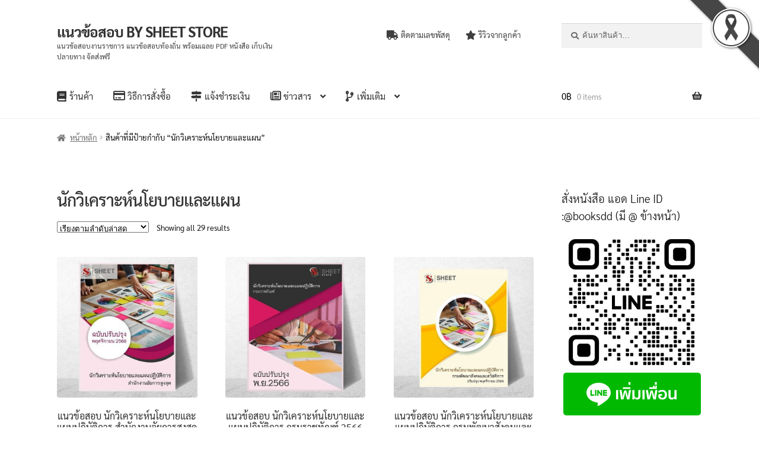

--- FILE ---
content_type: text/html; charset=UTF-8
request_url: https://lessbit.com/%E0%B9%81%E0%B8%97%E0%B9%87%E0%B8%81/%E0%B8%99%E0%B8%B1%E0%B8%81%E0%B8%A7%E0%B8%B4%E0%B9%80%E0%B8%84%E0%B8%A3%E0%B8%B2%E0%B8%B0%E0%B8%AB%E0%B9%8C%E0%B8%99%E0%B9%82%E0%B8%A2%E0%B8%9A%E0%B8%B2%E0%B8%A2%E0%B9%81%E0%B8%A5%E0%B8%B0%E0%B9%81%E0%B8%9C%E0%B8%99/
body_size: 45334
content:
<!doctype html>
<html lang="th">
<head>
<meta charset="UTF-8">
<meta name="viewport" content="width=device-width, initial-scale=1">
<link rel="profile" href="http://gmpg.org/xfn/11">
<link rel="pingback" href="https://lessbit.com/xmlrpc.php">
<script type="text/template" id="pvc-stats-view-template">
<i class="pvc-stats-icon medium" aria-hidden="true"><svg aria-hidden="true" focusable="false" data-prefix="far" data-icon="chart-bar" role="img" xmlns="http://www.w3.org/2000/svg" viewBox="0 0 512 512" class="svg-inline--fa fa-chart-bar fa-w-16 fa-2x"><path fill="currentColor" d="M396.8 352h22.4c6.4 0 12.8-6.4 12.8-12.8V108.8c0-6.4-6.4-12.8-12.8-12.8h-22.4c-6.4 0-12.8 6.4-12.8 12.8v230.4c0 6.4 6.4 12.8 12.8 12.8zm-192 0h22.4c6.4 0 12.8-6.4 12.8-12.8V140.8c0-6.4-6.4-12.8-12.8-12.8h-22.4c-6.4 0-12.8 6.4-12.8 12.8v198.4c0 6.4 6.4 12.8 12.8 12.8zm96 0h22.4c6.4 0 12.8-6.4 12.8-12.8V204.8c0-6.4-6.4-12.8-12.8-12.8h-22.4c-6.4 0-12.8 6.4-12.8 12.8v134.4c0 6.4 6.4 12.8 12.8 12.8zM496 400H48V80c0-8.84-7.16-16-16-16H16C7.16 64 0 71.16 0 80v336c0 17.67 14.33 32 32 32h464c8.84 0 16-7.16 16-16v-16c0-8.84-7.16-16-16-16zm-387.2-48h22.4c6.4 0 12.8-6.4 12.8-12.8v-70.4c0-6.4-6.4-12.8-12.8-12.8h-22.4c-6.4 0-12.8 6.4-12.8 12.8v70.4c0 6.4 6.4 12.8 12.8 12.8z" class=""></path></svg></i>
<%= total_view %> total views	<% if ( today_view > 0 ) { %>
<span class="views_today">,  <%= today_view %> views today</span>
<% } %>
</span>
</script>
<meta name='robots' content='index, follow, max-image-preview:large, max-snippet:-1, max-video-preview:-1'/>
<style>img:is([sizes="auto" i], [sizes^="auto," i]){contain-intrinsic-size:3000px 1500px}</style>
<title>นักวิเคราะห์นโยบายและแผน Archives - แนวข้อสอบ BY SHEET STORE</title>
<link rel="canonical" href="https://lessbit.com/แท็ก/นักวิเคราะห์นโยบายและแผน/"/>
<meta property="og:locale" content="th_TH"/>
<meta property="og:type" content="article"/>
<meta property="og:title" content="นักวิเคราะห์นโยบายและแผน Archives - แนวข้อสอบ BY SHEET STORE"/>
<meta property="og:url" content="https://lessbit.com/แท็ก/นักวิเคราะห์นโยบายและแผน/"/>
<meta property="og:site_name" content="แนวข้อสอบ BY SHEET STORE"/>
<meta name="twitter:card" content="summary_large_image"/>
<script type="application/ld+json" class="yoast-schema-graph">{"@context":"https://schema.org","@graph":[{"@type":"CollectionPage","@id":"https://lessbit.com/แท็ก/%e0%b8%99%e0%b8%b1%e0%b8%81%e0%b8%a7%e0%b8%b4%e0%b9%80%e0%b8%84%e0%b8%a3%e0%b8%b2%e0%b8%b0%e0%b8%ab%e0%b9%8c%e0%b8%99%e0%b9%82%e0%b8%a2%e0%b8%9a%e0%b8%b2%e0%b8%a2%e0%b9%81%e0%b8%a5%e0%b8%b0%e0%b9%81%e0%b8%9c%e0%b8%99/","url":"https://lessbit.com/แท็ก/%e0%b8%99%e0%b8%b1%e0%b8%81%e0%b8%a7%e0%b8%b4%e0%b9%80%e0%b8%84%e0%b8%a3%e0%b8%b2%e0%b8%b0%e0%b8%ab%e0%b9%8c%e0%b8%99%e0%b9%82%e0%b8%a2%e0%b8%9a%e0%b8%b2%e0%b8%a2%e0%b9%81%e0%b8%a5%e0%b8%b0%e0%b9%81%e0%b8%9c%e0%b8%99/","name":"นักวิเคราะห์นโยบายและแผน Archives - แนวข้อสอบ BY SHEET STORE","isPartOf":{"@id":"https://lessbit.com/#website"},"primaryImageOfPage":{"@id":"https://lessbit.com/แท็ก/%e0%b8%99%e0%b8%b1%e0%b8%81%e0%b8%a7%e0%b8%b4%e0%b9%80%e0%b8%84%e0%b8%a3%e0%b8%b2%e0%b8%b0%e0%b8%ab%e0%b9%8c%e0%b8%99%e0%b9%82%e0%b8%a2%e0%b8%9a%e0%b8%b2%e0%b8%a2%e0%b9%81%e0%b8%a5%e0%b8%b0%e0%b9%81%e0%b8%9c%e0%b8%99/#primaryimage"},"image":{"@id":"https://lessbit.com/แท็ก/%e0%b8%99%e0%b8%b1%e0%b8%81%e0%b8%a7%e0%b8%b4%e0%b9%80%e0%b8%84%e0%b8%a3%e0%b8%b2%e0%b8%b0%e0%b8%ab%e0%b9%8c%e0%b8%99%e0%b9%82%e0%b8%a2%e0%b8%9a%e0%b8%b2%e0%b8%a2%e0%b9%81%e0%b8%a5%e0%b8%b0%e0%b9%81%e0%b8%9c%e0%b8%99/#primaryimage"},"thumbnailUrl":"https://lessbit.com/wp-content/uploads/2023/11/3472301.jpg","breadcrumb":{"@id":"https://lessbit.com/แท็ก/%e0%b8%99%e0%b8%b1%e0%b8%81%e0%b8%a7%e0%b8%b4%e0%b9%80%e0%b8%84%e0%b8%a3%e0%b8%b2%e0%b8%b0%e0%b8%ab%e0%b9%8c%e0%b8%99%e0%b9%82%e0%b8%a2%e0%b8%9a%e0%b8%b2%e0%b8%a2%e0%b9%81%e0%b8%a5%e0%b8%b0%e0%b9%81%e0%b8%9c%e0%b8%99/#breadcrumb"},"inLanguage":"th"},{"@type":"ImageObject","inLanguage":"th","@id":"https://lessbit.com/แท็ก/%e0%b8%99%e0%b8%b1%e0%b8%81%e0%b8%a7%e0%b8%b4%e0%b9%80%e0%b8%84%e0%b8%a3%e0%b8%b2%e0%b8%b0%e0%b8%ab%e0%b9%8c%e0%b8%99%e0%b9%82%e0%b8%a2%e0%b8%9a%e0%b8%b2%e0%b8%a2%e0%b9%81%e0%b8%a5%e0%b8%b0%e0%b9%81%e0%b8%9c%e0%b8%99/#primaryimage","url":"https://lessbit.com/wp-content/uploads/2023/11/3472301.jpg","contentUrl":"https://lessbit.com/wp-content/uploads/2023/11/3472301.jpg","width":1350,"height":1350,"caption":"แนวข้อสอบ นักวิเคราะห์นโยบายและแผน สำนักงานอัยการสูงสุด 66 (นักวิเคราะห์นโยบายและแผนปฏิบัติการ สำนักงานอัยการสูงสุด) (PDF | หนังสือ | เก็บเงินปลายทาง) ครบถ้วนภายในเล่มเดียว ปรับปรุง พฤศจิกายน 2566"},{"@type":"BreadcrumbList","@id":"https://lessbit.com/แท็ก/%e0%b8%99%e0%b8%b1%e0%b8%81%e0%b8%a7%e0%b8%b4%e0%b9%80%e0%b8%84%e0%b8%a3%e0%b8%b2%e0%b8%b0%e0%b8%ab%e0%b9%8c%e0%b8%99%e0%b9%82%e0%b8%a2%e0%b8%9a%e0%b8%b2%e0%b8%a2%e0%b9%81%e0%b8%a5%e0%b8%b0%e0%b9%81%e0%b8%9c%e0%b8%99/#breadcrumb","itemListElement":[{"@type":"ListItem","position":1,"name":"Home","item":"https://lessbit.com/"},{"@type":"ListItem","position":2,"name":"นักวิเคราะห์นโยบายและแผน"}]},{"@type":"WebSite","@id":"https://lessbit.com/#website","url":"https://lessbit.com/","name":"แนวข้อสอบ BY SHEET STORE","description":"แนวข้อสอบงานราชการ แนวข้อสอบท้องถิ่น พร้อมเฉลย PDF หนังสือ เก็บเงินปลายทาง จัดส่งฟรี ","publisher":{"@id":"https://lessbit.com/#/schema/person/7e4698597906a26912291a8ef7736913"},"potentialAction":[{"@type":"SearchAction","target":{"@type":"EntryPoint","urlTemplate":"https://lessbit.com/?s={search_term_string}"},"query-input":{"@type":"PropertyValueSpecification","valueRequired":true,"valueName":"search_term_string"}}],"inLanguage":"th"},{"@type":["Person","Organization"],"@id":"https://lessbit.com/#/schema/person/7e4698597906a26912291a8ef7736913","name":"webmaster","image":{"@type":"ImageObject","inLanguage":"th","@id":"https://lessbit.com/#/schema/person/image/","url":"https://lessbit.com/wp-content/uploads/2018/09/cropped-st2.png","contentUrl":"https://lessbit.com/wp-content/uploads/2018/09/cropped-st2.png","width":512,"height":512,"caption":"webmaster"},"logo":{"@id":"https://lessbit.com/#/schema/person/image/"}}]}</script>
<link rel='dns-prefetch' href='//www.googletagmanager.com'/>
<link rel="alternate" type="application/rss+xml" title="แนวข้อสอบ BY SHEET STORE &raquo; ฟีด" href="https://lessbit.com/feed/"/>
<link rel="alternate" type="application/rss+xml" title="แนวข้อสอบ BY SHEET STORE &raquo; ฟีดความเห็น" href="https://lessbit.com/comments/feed/"/>
<link rel="alternate" type="application/rss+xml" title="ฟีด แนวข้อสอบ BY SHEET STORE &raquo; นักวิเคราะห์นโยบายและแผน ป้ายกำกับ" href="https://lessbit.com/แท็ก/%e0%b8%99%e0%b8%b1%e0%b8%81%e0%b8%a7%e0%b8%b4%e0%b9%80%e0%b8%84%e0%b8%a3%e0%b8%b2%e0%b8%b0%e0%b8%ab%e0%b9%8c%e0%b8%99%e0%b9%82%e0%b8%a2%e0%b8%9a%e0%b8%b2%e0%b8%a2%e0%b9%81%e0%b8%a5%e0%b8%b0%e0%b9%81%e0%b8%9c%e0%b8%99/feed/"/>
<link rel="stylesheet" type="text/css" href="//lessbit.com/wp-content/cache/wpfc-minified/l8ip26ap/5r5st.css" media="all"/>
<style id='wp-block-library-theme-inline-css'>.wp-block-audio :where(figcaption){color:#555;font-size:13px;text-align:center}.is-dark-theme .wp-block-audio :where(figcaption){color:#ffffffa6}.wp-block-audio{margin:0 0 1em}.wp-block-code{border:1px solid #ccc;border-radius:4px;font-family:Menlo,Consolas,monaco,monospace;padding:.8em 1em}.wp-block-embed :where(figcaption){color:#555;font-size:13px;text-align:center}.is-dark-theme .wp-block-embed :where(figcaption){color:#ffffffa6}.wp-block-embed{margin:0 0 1em}.blocks-gallery-caption{color:#555;font-size:13px;text-align:center}.is-dark-theme .blocks-gallery-caption{color:#ffffffa6}:root :where(.wp-block-image figcaption){color:#555;font-size:13px;text-align:center}.is-dark-theme :root :where(.wp-block-image figcaption){color:#ffffffa6}.wp-block-image{margin:0 0 1em}.wp-block-pullquote{border-bottom:4px solid;border-top:4px solid;color:currentColor;margin-bottom:1.75em}.wp-block-pullquote cite,.wp-block-pullquote footer,.wp-block-pullquote__citation{color:currentColor;font-size:.8125em;font-style:normal;text-transform:uppercase}.wp-block-quote{border-left:.25em solid;margin:0 0 1.75em;padding-left:1em}.wp-block-quote cite,.wp-block-quote footer{color:currentColor;font-size:.8125em;font-style:normal;position:relative}.wp-block-quote:where(.has-text-align-right){border-left:none;border-right:.25em solid;padding-left:0;padding-right:1em}.wp-block-quote:where(.has-text-align-center){border:none;padding-left:0}.wp-block-quote.is-large,.wp-block-quote.is-style-large,.wp-block-quote:where(.is-style-plain){border:none}.wp-block-search .wp-block-search__label{font-weight:700}.wp-block-search__button{border:1px solid #ccc;padding:.375em .625em}:where(.wp-block-group.has-background){padding:1.25em 2.375em}.wp-block-separator.has-css-opacity{opacity:.4}.wp-block-separator{border:none;border-bottom:2px solid;margin-left:auto;margin-right:auto}.wp-block-separator.has-alpha-channel-opacity{opacity:1}.wp-block-separator:not(.is-style-wide):not(.is-style-dots){width:100px}.wp-block-separator.has-background:not(.is-style-dots){border-bottom:none;height:1px}.wp-block-separator.has-background:not(.is-style-wide):not(.is-style-dots){height:2px}.wp-block-table{margin:0 0 1em}.wp-block-table td,.wp-block-table th{word-break:normal}.wp-block-table :where(figcaption){color:#555;font-size:13px;text-align:center}.is-dark-theme .wp-block-table :where(figcaption){color:#ffffffa6}.wp-block-video :where(figcaption){color:#555;font-size:13px;text-align:center}.is-dark-theme .wp-block-video :where(figcaption){color:#ffffffa6}.wp-block-video{margin:0 0 1em}:root :where(.wp-block-template-part.has-background){margin-bottom:0;margin-top:0;padding:1.25em 2.375em}</style>
<link rel="stylesheet" type="text/css" href="//lessbit.com/wp-content/cache/wpfc-minified/pfmj316/5r5st.css" media="all"/>
<style id='storefront-gutenberg-blocks-inline-css'>.wp-block-button__link:not(.has-text-color){color:#333333;}
.wp-block-button__link:not(.has-text-color):hover,
.wp-block-button__link:not(.has-text-color):focus,
.wp-block-button__link:not(.has-text-color):active{color:#333333;}
.wp-block-button__link:not(.has-background){background-color:#eeeeee;}
.wp-block-button__link:not(.has-background):hover,
.wp-block-button__link:not(.has-background):focus,
.wp-block-button__link:not(.has-background):active{border-color:#d5d5d5;background-color:#d5d5d5;}
.wc-block-grid__products .wc-block-grid__product .wp-block-button__link{background-color:#eeeeee;border-color:#eeeeee;color:#333333;}
.wp-block-quote footer, .wp-block-quote cite, .wp-block-quote__citation{color:#6d6d6d;}
.wp-block-pullquote cite, .wp-block-pullquote footer, .wp-block-pullquote__citation{color:#6d6d6d;}
.wp-block-image figcaption{color:#6d6d6d;}
.wp-block-separator.is-style-dots::before{color:#333333;}
.wp-block-file a.wp-block-file__button{color:#333333;background-color:#eeeeee;border-color:#eeeeee;}
.wp-block-file a.wp-block-file__button:hover, .wp-block-file a.wp-block-file__button:focus, .wp-block-file a.wp-block-file__button:active{color:#333333;background-color:#d5d5d5;}
.wp-block-code, .wp-block-preformatted pre{color:#6d6d6d;}
.wp-block-table:not( .has-background ):not( .is-style-stripes ) tbody tr:nth-child(2n) td{background-color:#fdfdfd;}
.wp-block-cover .wp-block-cover__inner-container h1:not(.has-text-color),
.wp-block-cover .wp-block-cover__inner-container h2:not(.has-text-color),
.wp-block-cover .wp-block-cover__inner-container h3:not(.has-text-color),
.wp-block-cover .wp-block-cover__inner-container h4:not(.has-text-color),
.wp-block-cover .wp-block-cover__inner-container h5:not(.has-text-color),
.wp-block-cover .wp-block-cover__inner-container h6:not(.has-text-color){color:#000000;}
.wc-block-components-price-slider__range-input-progress, .rtl .wc-block-components-price-slider__range-input-progress{--range-color:#0e1ac9;}
@media all and (-ms-high-contrast: none), (-ms-high-contrast: active) {
.wc-block-components-price-slider__range-input-progress{background:#0e1ac9;}
}
.wc-block-components-button:not(.is-link){background-color:#333333;color:#ffffff;}
.wc-block-components-button:not(.is-link):hover,
.wc-block-components-button:not(.is-link):focus,
.wc-block-components-button:not(.is-link):active{background-color:#1a1a1a;color:#ffffff;}
.wc-block-components-button:not(.is-link):disabled{background-color:#333333;color:#ffffff;}
.wc-block-cart__submit-container{background-color:#ffffff;}
.wc-block-cart__submit-container::before{color:rgba(220,220,220,0.5);}
.wc-block-components-order-summary-item__quantity{background-color:#ffffff;border-color:#6d6d6d;box-shadow:0 0 0 2px #ffffff;color:#6d6d6d;}</style>
<style id='classic-theme-styles-inline-css'>.wp-block-button__link{color:#fff;background-color:#32373c;border-radius:9999px;box-shadow:none;text-decoration:none;padding:calc(.667em + 2px) calc(1.333em + 2px);font-size:1.125em}.wp-block-file__button{background:#32373c;color:#fff;text-decoration:none}</style>
<style id='global-styles-inline-css'>:root{--wp--preset--aspect-ratio--square:1;--wp--preset--aspect-ratio--4-3:4/3;--wp--preset--aspect-ratio--3-4:3/4;--wp--preset--aspect-ratio--3-2:3/2;--wp--preset--aspect-ratio--2-3:2/3;--wp--preset--aspect-ratio--16-9:16/9;--wp--preset--aspect-ratio--9-16:9/16;--wp--preset--color--black:#000000;--wp--preset--color--cyan-bluish-gray:#abb8c3;--wp--preset--color--white:#ffffff;--wp--preset--color--pale-pink:#f78da7;--wp--preset--color--vivid-red:#cf2e2e;--wp--preset--color--luminous-vivid-orange:#ff6900;--wp--preset--color--luminous-vivid-amber:#fcb900;--wp--preset--color--light-green-cyan:#7bdcb5;--wp--preset--color--vivid-green-cyan:#00d084;--wp--preset--color--pale-cyan-blue:#8ed1fc;--wp--preset--color--vivid-cyan-blue:#0693e3;--wp--preset--color--vivid-purple:#9b51e0;--wp--preset--gradient--vivid-cyan-blue-to-vivid-purple:linear-gradient(135deg,rgba(6,147,227,1) 0%,rgb(155,81,224) 100%);--wp--preset--gradient--light-green-cyan-to-vivid-green-cyan:linear-gradient(135deg,rgb(122,220,180) 0%,rgb(0,208,130) 100%);--wp--preset--gradient--luminous-vivid-amber-to-luminous-vivid-orange:linear-gradient(135deg,rgba(252,185,0,1) 0%,rgba(255,105,0,1) 100%);--wp--preset--gradient--luminous-vivid-orange-to-vivid-red:linear-gradient(135deg,rgba(255,105,0,1) 0%,rgb(207,46,46) 100%);--wp--preset--gradient--very-light-gray-to-cyan-bluish-gray:linear-gradient(135deg,rgb(238,238,238) 0%,rgb(169,184,195) 100%);--wp--preset--gradient--cool-to-warm-spectrum:linear-gradient(135deg,rgb(74,234,220) 0%,rgb(151,120,209) 20%,rgb(207,42,186) 40%,rgb(238,44,130) 60%,rgb(251,105,98) 80%,rgb(254,248,76) 100%);--wp--preset--gradient--blush-light-purple:linear-gradient(135deg,rgb(255,206,236) 0%,rgb(152,150,240) 100%);--wp--preset--gradient--blush-bordeaux:linear-gradient(135deg,rgb(254,205,165) 0%,rgb(254,45,45) 50%,rgb(107,0,62) 100%);--wp--preset--gradient--luminous-dusk:linear-gradient(135deg,rgb(255,203,112) 0%,rgb(199,81,192) 50%,rgb(65,88,208) 100%);--wp--preset--gradient--pale-ocean:linear-gradient(135deg,rgb(255,245,203) 0%,rgb(182,227,212) 50%,rgb(51,167,181) 100%);--wp--preset--gradient--electric-grass:linear-gradient(135deg,rgb(202,248,128) 0%,rgb(113,206,126) 100%);--wp--preset--gradient--midnight:linear-gradient(135deg,rgb(2,3,129) 0%,rgb(40,116,252) 100%);--wp--preset--font-size--small:14px;--wp--preset--font-size--medium:23px;--wp--preset--font-size--large:26px;--wp--preset--font-size--x-large:42px;--wp--preset--font-size--normal:16px;--wp--preset--font-size--huge:37px;--wp--preset--spacing--20:0.44rem;--wp--preset--spacing--30:0.67rem;--wp--preset--spacing--40:1rem;--wp--preset--spacing--50:1.5rem;--wp--preset--spacing--60:2.25rem;--wp--preset--spacing--70:3.38rem;--wp--preset--spacing--80:5.06rem;--wp--preset--shadow--natural:6px 6px 9px rgba(0, 0, 0, 0.2);--wp--preset--shadow--deep:12px 12px 50px rgba(0, 0, 0, 0.4);--wp--preset--shadow--sharp:6px 6px 0px rgba(0, 0, 0, 0.2);--wp--preset--shadow--outlined:6px 6px 0px -3px rgba(255, 255, 255, 1), 6px 6px rgba(0, 0, 0, 1);--wp--preset--shadow--crisp:6px 6px 0px rgba(0, 0, 0, 1);}:root :where(.is-layout-flow) > :first-child{margin-block-start:0;}:root :where(.is-layout-flow) > :last-child{margin-block-end:0;}:root :where(.is-layout-flow) > *{margin-block-start:24px;margin-block-end:0;}:root :where(.is-layout-constrained) > :first-child{margin-block-start:0;}:root :where(.is-layout-constrained) > :last-child{margin-block-end:0;}:root :where(.is-layout-constrained) > *{margin-block-start:24px;margin-block-end:0;}:root :where(.is-layout-flex){gap:24px;}:root :where(.is-layout-grid){gap:24px;}body .is-layout-flex{display:flex;}.is-layout-flex{flex-wrap:wrap;align-items:center;}.is-layout-flex > :is(*, div){margin:0;}body .is-layout-grid{display:grid;}.is-layout-grid > :is(*, div){margin:0;}.has-black-color{color:var(--wp--preset--color--black) !important;}.has-cyan-bluish-gray-color{color:var(--wp--preset--color--cyan-bluish-gray) !important;}.has-white-color{color:var(--wp--preset--color--white) !important;}.has-pale-pink-color{color:var(--wp--preset--color--pale-pink) !important;}.has-vivid-red-color{color:var(--wp--preset--color--vivid-red) !important;}.has-luminous-vivid-orange-color{color:var(--wp--preset--color--luminous-vivid-orange) !important;}.has-luminous-vivid-amber-color{color:var(--wp--preset--color--luminous-vivid-amber) !important;}.has-light-green-cyan-color{color:var(--wp--preset--color--light-green-cyan) !important;}.has-vivid-green-cyan-color{color:var(--wp--preset--color--vivid-green-cyan) !important;}.has-pale-cyan-blue-color{color:var(--wp--preset--color--pale-cyan-blue) !important;}.has-vivid-cyan-blue-color{color:var(--wp--preset--color--vivid-cyan-blue) !important;}.has-vivid-purple-color{color:var(--wp--preset--color--vivid-purple) !important;}.has-black-background-color{background-color:var(--wp--preset--color--black) !important;}.has-cyan-bluish-gray-background-color{background-color:var(--wp--preset--color--cyan-bluish-gray) !important;}.has-white-background-color{background-color:var(--wp--preset--color--white) !important;}.has-pale-pink-background-color{background-color:var(--wp--preset--color--pale-pink) !important;}.has-vivid-red-background-color{background-color:var(--wp--preset--color--vivid-red) !important;}.has-luminous-vivid-orange-background-color{background-color:var(--wp--preset--color--luminous-vivid-orange) !important;}.has-luminous-vivid-amber-background-color{background-color:var(--wp--preset--color--luminous-vivid-amber) !important;}.has-light-green-cyan-background-color{background-color:var(--wp--preset--color--light-green-cyan) !important;}.has-vivid-green-cyan-background-color{background-color:var(--wp--preset--color--vivid-green-cyan) !important;}.has-pale-cyan-blue-background-color{background-color:var(--wp--preset--color--pale-cyan-blue) !important;}.has-vivid-cyan-blue-background-color{background-color:var(--wp--preset--color--vivid-cyan-blue) !important;}.has-vivid-purple-background-color{background-color:var(--wp--preset--color--vivid-purple) !important;}.has-black-border-color{border-color:var(--wp--preset--color--black) !important;}.has-cyan-bluish-gray-border-color{border-color:var(--wp--preset--color--cyan-bluish-gray) !important;}.has-white-border-color{border-color:var(--wp--preset--color--white) !important;}.has-pale-pink-border-color{border-color:var(--wp--preset--color--pale-pink) !important;}.has-vivid-red-border-color{border-color:var(--wp--preset--color--vivid-red) !important;}.has-luminous-vivid-orange-border-color{border-color:var(--wp--preset--color--luminous-vivid-orange) !important;}.has-luminous-vivid-amber-border-color{border-color:var(--wp--preset--color--luminous-vivid-amber) !important;}.has-light-green-cyan-border-color{border-color:var(--wp--preset--color--light-green-cyan) !important;}.has-vivid-green-cyan-border-color{border-color:var(--wp--preset--color--vivid-green-cyan) !important;}.has-pale-cyan-blue-border-color{border-color:var(--wp--preset--color--pale-cyan-blue) !important;}.has-vivid-cyan-blue-border-color{border-color:var(--wp--preset--color--vivid-cyan-blue) !important;}.has-vivid-purple-border-color{border-color:var(--wp--preset--color--vivid-purple) !important;}.has-vivid-cyan-blue-to-vivid-purple-gradient-background{background:var(--wp--preset--gradient--vivid-cyan-blue-to-vivid-purple) !important;}.has-light-green-cyan-to-vivid-green-cyan-gradient-background{background:var(--wp--preset--gradient--light-green-cyan-to-vivid-green-cyan) !important;}.has-luminous-vivid-amber-to-luminous-vivid-orange-gradient-background{background:var(--wp--preset--gradient--luminous-vivid-amber-to-luminous-vivid-orange) !important;}.has-luminous-vivid-orange-to-vivid-red-gradient-background{background:var(--wp--preset--gradient--luminous-vivid-orange-to-vivid-red) !important;}.has-very-light-gray-to-cyan-bluish-gray-gradient-background{background:var(--wp--preset--gradient--very-light-gray-to-cyan-bluish-gray) !important;}.has-cool-to-warm-spectrum-gradient-background{background:var(--wp--preset--gradient--cool-to-warm-spectrum) !important;}.has-blush-light-purple-gradient-background{background:var(--wp--preset--gradient--blush-light-purple) !important;}.has-blush-bordeaux-gradient-background{background:var(--wp--preset--gradient--blush-bordeaux) !important;}.has-luminous-dusk-gradient-background{background:var(--wp--preset--gradient--luminous-dusk) !important;}.has-pale-ocean-gradient-background{background:var(--wp--preset--gradient--pale-ocean) !important;}.has-electric-grass-gradient-background{background:var(--wp--preset--gradient--electric-grass) !important;}.has-midnight-gradient-background{background:var(--wp--preset--gradient--midnight) !important;}.has-small-font-size{font-size:var(--wp--preset--font-size--small) !important;}.has-medium-font-size{font-size:var(--wp--preset--font-size--medium) !important;}.has-large-font-size{font-size:var(--wp--preset--font-size--large) !important;}.has-x-large-font-size{font-size:var(--wp--preset--font-size--x-large) !important;}:root :where(.wp-block-pullquote){font-size:1.5em;line-height:1.6;}</style>
<link rel="stylesheet" type="text/css" href="//lessbit.com/wp-content/cache/wpfc-minified/1bu718h9/6dxu8.css" media="all"/>
<style id='woocommerce-inline-inline-css'>.woocommerce form .form-row .required{visibility:visible;}</style>
<link rel="stylesheet" type="text/css" href="//lessbit.com/wp-content/cache/wpfc-minified/1d2tmp0y/5r5st.css" media="all"/>
<style id='storefront-style-inline-css'>.main-navigation ul li a, .site-title a, ul.menu li a, .site-branding h1 a, button.menu-toggle, button.menu-toggle:hover, .handheld-navigation .dropdown-toggle{color:#333333;}
button.menu-toggle, button.menu-toggle:hover{border-color:#333333;}
.main-navigation ul li a:hover, .main-navigation ul li:hover > a, .site-title a:hover, .site-header ul.menu li.current-menu-item > a{color:#747474;}
table:not( .has-background ) th{background-color:#f8f8f8;}
table:not( .has-background ) tbody td{background-color:#fdfdfd;}
table:not( .has-background ) tbody tr:nth-child(2n) td,
fieldset, fieldset legend{background-color:#fbfbfb;}
.site-header, .secondary-navigation ul ul, .main-navigation ul.menu > li.menu-item-has-children:after, .secondary-navigation ul.menu ul, .storefront-handheld-footer-bar, .storefront-handheld-footer-bar ul li > a, .storefront-handheld-footer-bar ul li.search .site-search, button.menu-toggle, button.menu-toggle:hover{background-color:#ffffff;}
p.site-description, .site-header, .storefront-handheld-footer-bar{color:#404040;}
button.menu-toggle:after, button.menu-toggle:before, button.menu-toggle span:before{background-color:#333333;}
h1, h2, h3, h4, h5, h6, .wc-block-grid__product-title{color:#333333;}
.widget h1{border-bottom-color:#333333;}
body, .secondary-navigation a{color:#6d6d6d;}
.widget-area .widget a, .hentry .entry-header .posted-on a, .hentry .entry-header .post-author a, .hentry .entry-header .post-comments a, .hentry .entry-header .byline a {
color: #727272;
} a{color:#0e1ac9;}
a:focus, button:focus, .button.alt:focus, input:focus, textarea:focus, input[type="button"]:focus,
input[type="reset"]:focus,
input[type="submit"]:focus,
input[type="email"]:focus,
input[type="tel"]:focus,
input[type="url"]:focus,
input[type="password"]:focus,
input[type="search"]:focus{outline-color:#0e1ac9;}
button, input[type="button"], input[type="reset"], input[type="submit"], .button, .widget a.button{background-color:#eeeeee;border-color:#eeeeee;color:#333333;}
button:hover, input[type="button"]:hover, input[type="reset"]:hover, input[type="submit"]:hover, .button:hover, .widget a.button:hover{background-color:#d5d5d5;border-color:#d5d5d5;color:#333333;}
button.alt, input[type="button"].alt, input[type="reset"].alt, input[type="submit"].alt, .button.alt, .widget-area .widget a.button.alt{background-color:#333333;border-color:#333333;color:#ffffff;}
button.alt:hover, input[type="button"].alt:hover, input[type="reset"].alt:hover, input[type="submit"].alt:hover, .button.alt:hover, .widget-area .widget a.button.alt:hover{background-color:#1a1a1a;border-color:#1a1a1a;color:#ffffff;}
.pagination .page-numbers li .page-numbers.current{background-color:#e6e6e6;color:#636363;}
#comments .comment-list .comment-content .comment-text{background-color:#f8f8f8;}
.site-footer{background-color:#f0f0f0;color:#6d6d6d;}
.site-footer a:not(.button):not(.components-button){color:#333333;}
.site-footer .storefront-handheld-footer-bar a:not(.button):not(.components-button){color:#333333;}
.site-footer h1, .site-footer h2, .site-footer h3, .site-footer h4, .site-footer h5, .site-footer h6, .site-footer .widget .widget-title, .site-footer .widget .widgettitle{color:#333333;}
.page-template-template-homepage.has-post-thumbnail .type-page.has-post-thumbnail .entry-title{color:#000000;}
.page-template-template-homepage.has-post-thumbnail .type-page.has-post-thumbnail .entry-content{color:#000000;}
@media screen and (min-width:768px){
.secondary-navigation ul.menu a:hover{color:#595959;}
.secondary-navigation ul.menu a{color:#404040;}
.main-navigation ul.menu ul.sub-menu, .main-navigation ul.nav-menu ul.children{background-color:#f0f0f0;}
.site-header{border-bottom-color:#f0f0f0;}
}</style>
<link rel="stylesheet" type="text/css" href="//lessbit.com/wp-content/cache/wpfc-minified/g102dlco/7mdud.css" media="all"/>
<style id='storefront-woocommerce-style-inline-css'>@font-face{font-family:star;src:url(https://lessbit.com/wp-content/plugins/woocommerce/assets/fonts/star.eot);src:url(https://lessbit.com/wp-content/plugins/woocommerce/assets/fonts/star.eot?#iefix) format("embedded-opentype"), url(https://lessbit.com/wp-content/plugins/woocommerce/assets/fonts/star.woff) format("woff"), url(https://lessbit.com/wp-content/plugins/woocommerce/assets/fonts/star.ttf) format("truetype"), url(https://lessbit.com/wp-content/plugins/woocommerce/assets/fonts/star.svg#star) format("svg");font-weight:400;font-style:normal;}
@font-face{font-family:WooCommerce;src:url(https://lessbit.com/wp-content/plugins/woocommerce/assets/fonts/WooCommerce.eot);src:url(https://lessbit.com/wp-content/plugins/woocommerce/assets/fonts/WooCommerce.eot?#iefix) format("embedded-opentype"), url(https://lessbit.com/wp-content/plugins/woocommerce/assets/fonts/WooCommerce.woff) format("woff"), url(https://lessbit.com/wp-content/plugins/woocommerce/assets/fonts/WooCommerce.ttf) format("truetype"), url(https://lessbit.com/wp-content/plugins/woocommerce/assets/fonts/WooCommerce.svg#WooCommerce) format("svg");font-weight:400;font-style:normal;}
a.cart-contents, .site-header-cart .widget_shopping_cart a{color:#333333;}
a.cart-contents:hover, .site-header-cart .widget_shopping_cart a:hover, .site-header-cart:hover > li > a{color:#747474;}
table.cart td.product-remove, table.cart td.actions{border-top-color:#ffffff;}
.storefront-handheld-footer-bar ul li.cart .count{background-color:#333333;color:#ffffff;border-color:#ffffff;}
.woocommerce-tabs ul.tabs li.active a, ul.products li.product .price, .onsale, .wc-block-grid__product-onsale, .widget_search form:before, .widget_product_search form:before{color:#6d6d6d;}
.woocommerce-breadcrumb a, a.woocommerce-review-link, .product_meta a{color:#727272;}
.wc-block-grid__product-onsale, .onsale{border-color:#6d6d6d;}
.star-rating span:before, .quantity .plus, .quantity .minus,
p.stars a:hover:after, p.stars a:after, .star-rating span:before, #payment .payment_methods li input[type=radio]:first-child:checked+label:before{color:#0e1ac9;}
.widget_price_filter .ui-slider .ui-slider-range, .widget_price_filter .ui-slider .ui-slider-handle{background-color:#0e1ac9;}
.order_details{background-color:#f8f8f8;}
.order_details > li{border-bottom:1px dotted #e3e3e3;}
.order_details:before, .order_details:after{background:-webkit-linear-gradient(transparent 0,transparent 0),-webkit-linear-gradient(135deg,#f8f8f8 33.33%,transparent 33.33%),-webkit-linear-gradient(45deg,#f8f8f8 33.33%,transparent 33.33%)}
#order_review{background-color:#ffffff;}
#payment .payment_methods > li .payment_box,
#payment .place-order{background-color:#fafafa;}
#payment .payment_methods > li:not(.woocommerce-notice){background-color:#f5f5f5;}
#payment .payment_methods > li:not(.woocommerce-notice):hover{background-color:#f0f0f0;}
.woocommerce-pagination .page-numbers li .page-numbers.current{background-color:#e6e6e6;color:#636363;}
.wc-block-grid__product-onsale, .onsale, .woocommerce-pagination .page-numbers li .page-numbers:not(.current){color:#6d6d6d;}
p.stars a:before, p.stars a:hover~a:before,
p.stars.selected a.active~a:before{color:#6d6d6d;}
p.stars.selected a.active:before, p.stars:hover a:before, p.stars.selected a:not(.active):before,
p.stars.selected a.active:before{color:#0e1ac9;}
.single-product div.product .woocommerce-product-gallery .woocommerce-product-gallery__trigger{background-color:#eeeeee;color:#333333;}
.single-product div.product .woocommerce-product-gallery .woocommerce-product-gallery__trigger:hover{background-color:#d5d5d5;border-color:#d5d5d5;color:#333333;}
.button.added_to_cart:focus, .button.wc-forward:focus{outline-color:#0e1ac9;}
.added_to_cart, .site-header-cart .widget_shopping_cart a.button, .wc-block-grid__products .wc-block-grid__product .wp-block-button__link{background-color:#eeeeee;border-color:#eeeeee;color:#333333;}
.added_to_cart:hover, .site-header-cart .widget_shopping_cart a.button:hover, .wc-block-grid__products .wc-block-grid__product .wp-block-button__link:hover{background-color:#d5d5d5;border-color:#d5d5d5;color:#333333;}
.added_to_cart.alt, .added_to_cart, .widget a.button.checkout{background-color:#333333;border-color:#333333;color:#ffffff;}
.added_to_cart.alt:hover, .added_to_cart:hover, .widget a.button.checkout:hover{background-color:#1a1a1a;border-color:#1a1a1a;color:#ffffff;}
.button.loading{color:#eeeeee;}
.button.loading:hover{background-color:#eeeeee;}
.button.loading:after{color:#333333;}
@media screen and (min-width:768px){
.site-header-cart .widget_shopping_cart, .site-header .product_list_widget li .quantity{color:#404040;}
.site-header-cart .widget_shopping_cart .buttons, .site-header-cart .widget_shopping_cart .total{background-color:#f5f5f5;}
.site-header-cart .widget_shopping_cart{background-color:#f0f0f0;}
}
.storefront-product-pagination a{color:#6d6d6d;background-color:#ffffff;}
.storefront-sticky-add-to-cart{color:#6d6d6d;background-color:#ffffff;}
.storefront-sticky-add-to-cart a:not(.button){color:#333333;}</style>
<style>@font-face{font-family:"sarabun";src:url(//lessbit.com/wp-content/plugins/seed-fonts/fonts/sarabun/Sarabun-Thin.woff2) format("woff2");font-weight:100;font-style:normal;font-display:fallback;}
@font-face{font-family:"sarabun";src:url(//lessbit.com/wp-content/plugins/seed-fonts/fonts/sarabun/Sarabun-ExtraLight.woff2) format("woff2");font-weight:200;font-style:normal;font-display:fallback;}
@font-face{font-family:"sarabun";src:url(//lessbit.com/wp-content/plugins/seed-fonts/fonts/sarabun/Sarabun-Light.woff2) format("woff2");font-weight:300;font-style:normal;font-display:fallback;}
@font-face{font-family:"sarabun";src:url(//lessbit.com/wp-content/plugins/seed-fonts/fonts/sarabun/Sarabun-Regular.woff2) format("woff2");font-weight:400;font-style:normal;font-display:fallback;}
@font-face{font-family:"sarabun";src:url(//lessbit.com/wp-content/plugins/seed-fonts/fonts/sarabun/Sarabun-Medium.woff2) format("woff2");font-weight:500;font-style:normal;font-display:fallback;}
@font-face{font-family:"sarabun";src:url(//lessbit.com/wp-content/plugins/seed-fonts/fonts/sarabun/Sarabun-SemiBold.woff2) format("woff2");font-weight:600;font-style:normal;font-display:fallback;}
@font-face{font-family:"sarabun";src:url(//lessbit.com/wp-content/plugins/seed-fonts/fonts/sarabun/Sarabun-Bold.woff2) format("woff2");font-weight:700;font-style:normal;font-display:fallback;}
@font-face{font-family:"sarabun";src:url(//lessbit.com/wp-content/plugins/seed-fonts/fonts/sarabun/Sarabun-ExtraBold.woff2) format("woff2");font-weight:800;font-style:normal;font-display:fallback;}</style>
<style id='seed-fonts-all-inline-css'>h1, h2, h3, h4, h5, h6, nav, .nav, .menu, button, .button, .btn, .price, ._heading, .wp-block-pullquote blockquote, blockquote, label, legend{font-family:"sarabun",sans-serif !important;}body{--s-heading:"sarabun",sans-serif !important}body{--s-heading-weight:}</style>
<style>@font-face{font-family:"sarabun";src:url(//lessbit.com/wp-content/plugins/seed-fonts/fonts/sarabun/Sarabun-Thin.woff2) format("woff2");font-weight:100;font-style:normal;font-display:fallback;}
@font-face{font-family:"sarabun";src:url(//lessbit.com/wp-content/plugins/seed-fonts/fonts/sarabun/Sarabun-ExtraLight.woff2) format("woff2");font-weight:200;font-style:normal;font-display:fallback;}
@font-face{font-family:"sarabun";src:url(//lessbit.com/wp-content/plugins/seed-fonts/fonts/sarabun/Sarabun-Light.woff2) format("woff2");font-weight:300;font-style:normal;font-display:fallback;}
@font-face{font-family:"sarabun";src:url(//lessbit.com/wp-content/plugins/seed-fonts/fonts/sarabun/Sarabun-Regular.woff2) format("woff2");font-weight:400;font-style:normal;font-display:fallback;}
@font-face{font-family:"sarabun";src:url(//lessbit.com/wp-content/plugins/seed-fonts/fonts/sarabun/Sarabun-Medium.woff2) format("woff2");font-weight:500;font-style:normal;font-display:fallback;}
@font-face{font-family:"sarabun";src:url(//lessbit.com/wp-content/plugins/seed-fonts/fonts/sarabun/Sarabun-SemiBold.woff2) format("woff2");font-weight:600;font-style:normal;font-display:fallback;}
@font-face{font-family:"sarabun";src:url(//lessbit.com/wp-content/plugins/seed-fonts/fonts/sarabun/Sarabun-Bold.woff2) format("woff2");font-weight:700;font-style:normal;font-display:fallback;}
@font-face{font-family:"sarabun";src:url(//lessbit.com/wp-content/plugins/seed-fonts/fonts/sarabun/Sarabun-ExtraBold.woff2) format("woff2");font-weight:800;font-style:normal;font-display:fallback;}</style>
<style id='seed-fonts-body-all-inline-css'>body{font-family:"sarabun",sans-serif !important;font-size:15px !important;line-height:1.6 !important;}body{--s-body:"sarabun",sans-serif !important;--s-body-line-height:1.6;}</style>
<style>.header-widget-region .widget_brand_thumbnails ul.brand-thumbnails{text-align:center}.header-widget-region .widget_brand_thumbnails ul.brand-thumbnails::before,.header-widget-region .widget_brand_thumbnails ul.brand-thumbnails::after{content:"";display:table}.header-widget-region .widget_brand_thumbnails ul.brand-thumbnails::after{clear:both}.header-widget-region .widget_brand_thumbnails ul.brand-thumbnails li{display:inline-block;width:auto !important;float:none !important;margin-bottom:0 !important}.header-widget-region .widget_brand_thumbnails ul.brand-thumbnails li img{max-height:16px;width:auto;display:block}.widget_brand_nav ul li .count{float:right}.tax-product_brand .woocommerce-products-header{display:flex;flex-direction:column;margin:0 0 2.2906835em;text-align:center}.tax-product_brand .woocommerce-products-header .brand-thumbnail{margin:0 0 1em;width:auto;max-height:2.2906835em;align-self:center;order:1}.tax-product_brand .woocommerce-products-header .woocommerce-products-header__title,.tax-product_brand .woocommerce-products-header .term-description{order:2}div#brands_a_z::before,div#brands_a_z::after{content:"";display:table}div#brands_a_z::after{clear:both}div#brands_a_z ul.brands_index{margin-left:0;padding:0}div#brands_a_z ul.brands_index li{float:none;display:inline-block;margin:0 .3342343017em .2360828548em 0;padding:0;text-transform:uppercase}div#brands_a_z ul.brands_index li a,div#brands_a_z ul.brands_index li span{float:none;display:block;border:0;padding:.3819820591em;min-width:1.618em;text-align:center;background-color:#eee;color:#43454b;line-height:1}div#brands_a_z ul.brands_index li span{opacity:.3}div#brands_a_z h3{text-transform:uppercase}div#brands_a_z a.top{padding:.6180469716em;background-color:#eee;color:#43454b;border:0;line-height:1}div#brands_a_z ul.brands{margin-left:0;list-style-position:inside}div#brands_a_z ul.brands li{margin:0 0 .3819820591em;padding:0 0 .3819820591em;border-bottom:1px solid rgba(0,0,0,.05)}.storefront-wc-brands-single-product{margin:0 0 .5407911001em}.storefront-wc-brands-single-product img{max-height:2.2906835em}@media(min-width:768px){div#brands_a_z ul.brands_index{width:21.7391304348%;float:left;margin-right:4.347826087%;transition:all .5s ease}div#brands_a_z h3{width:73.9130434783%;float:right;margin-right:0;clear:right;text-transform:uppercase}div#brands_a_z h3:first-of-type{margin-top:0}div#brands_a_z a.top{clear:right}div#brands_a_z ul.brands{width:73.9130434783%;float:right;margin-right:0;clear:right}}</style>
<script data-wpfc-render="false">(function(){let events=["mousemove", "wheel", "scroll", "touchstart", "touchmove"];let fired=false;events.forEach(function(event){window.addEventListener(event, function(){if(fired===false){fired=true;setTimeout(function(){ (function(d,s){var f=d.getElementsByTagName(s)[0];j=d.createElement(s);j.setAttribute('src', 'https://lessbit.com/wp-content/plugins/woocommerce/assets/js/frontend/add-to-cart.min.js?ver=10.3.7');j.setAttribute('id', 'wc-add-to-cart-js');j.setAttribute('data-wp-strategy', 'defer');f.parentNode.insertBefore(j,f);})(document,'script'); }, 100);}},{once: true});});})();</script>
<script data-wpfc-render="false">(function(){let events=["mousemove", "wheel", "scroll", "touchstart", "touchmove"];let fired=false;events.forEach(function(event){window.addEventListener(event, function(){if(fired===false){fired=true;setTimeout(function(){ (function(d,s){var f=d.getElementsByTagName(s)[0];j=d.createElement(s);j.setAttribute('src', 'https://www.googletagmanager.com/gtag/js?id=G-N4XJKXK9X5');j.setAttribute('id', 'google_gtagjs-js');f.parentNode.insertBefore(j,f);})(document,'script'); }, 200);}},{once: true});});})();</script>
<link rel="https://api.w.org/" href="https://lessbit.com/wp-json/"/><link rel="alternate" title="JSON" type="application/json" href="https://lessbit.com/wp-json/wp/v2/product_tag/68"/><link rel="EditURI" type="application/rsd+xml" title="RSD" href="https://lessbit.com/xmlrpc.php?rsd"/>
<meta name="generator" content="WordPress 6.7.4"/>
<meta name="generator" content="WooCommerce 10.3.7"/>
<style>.ae_data .elementor-editor-element-setting{display:none !important;}</style><meta name="generator" content="Site Kit by Google 1.168.0"/><meta name="google-site-verification" content="ttBfzBU3PQtQNyJUlwIVqhTjWdwmHDu0XeTljiBVGBU"/>
<meta name="google-site-verification" content="1yOevZdiS7zY6bHsDCvLLuulwWlbARXT3FLmRwZbdaQ"/>
<script data-wpfc-render="false">(function(){let events=["mousemove", "wheel", "scroll", "touchstart", "touchmove"];let fired=false;events.forEach(function(event){window.addEventListener(event, function(){if(fired===false){fired=true;setTimeout(function(){ (function(w,d,s,l,i){w[l]=w[l]||[];w[l].push({'gtm.start':
new Date().getTime(),event:'gtm.js'});var f=d.getElementsByTagName(s)[0],
j=d.createElement(s),dl=l!='dataLayer'?'&l='+l:'';j.async=true;j.src=
'https://www.googletagmanager.com/gtm.js?id='+i+dl;f.parentNode.insertBefore(j,f);
})(window,document,'script','dataLayer','GTM-M7XLJLG'); }, 300);}},{once: true});});})();</script>
<noscript><style>.woocommerce-product-gallery{opacity:1 !important;}</style></noscript>
<meta name="google-adsense-platform-account" content="ca-host-pub-2644536267352236">
<meta name="google-adsense-platform-domain" content="sitekit.withgoogle.com">
<meta name="generator" content="Elementor 3.32.5; features: additional_custom_breakpoints; settings: css_print_method-external, google_font-enabled, font_display-auto">
<style>.woa-top-bar-wrap, .woa-top-bar .block .widget_nav_menu ul li .sub-menu{background:#380501;}
.woa-top-bar .block .widget_nav_menu ul li .sub-menu li a:hover{background:#1f0000}
.woa-top-bar-wrap *{color:#efefef;}
.woa-top-bar-wrap a, .woa-top-bar-wrap .widget_nav_menu li.current-menu-item > a{color:#ffffff !important;}
.woa-top-bar-wrap a:hover{opacity:0.9;}</style>
<style>.e-con.e-parent:nth-of-type(n+4):not(.e-lazyloaded):not(.e-no-lazyload),
.e-con.e-parent:nth-of-type(n+4):not(.e-lazyloaded):not(.e-no-lazyload) *{background-image:none !important;}
@media screen and (max-height: 1024px) {
.e-con.e-parent:nth-of-type(n+3):not(.e-lazyloaded):not(.e-no-lazyload),
.e-con.e-parent:nth-of-type(n+3):not(.e-lazyloaded):not(.e-no-lazyload) *{background-image:none !important;}
}
@media screen and (max-height: 640px) {
.e-con.e-parent:nth-of-type(n+2):not(.e-lazyloaded):not(.e-no-lazyload),
.e-con.e-parent:nth-of-type(n+2):not(.e-lazyloaded):not(.e-no-lazyload) *{background-image:none !important;}
}</style>
<link rel="icon" href="https://lessbit.com/wp-content/uploads/2018/09/cropped-st2-32x32.png" sizes="32x32"/>
<link rel="icon" href="https://lessbit.com/wp-content/uploads/2018/09/cropped-st2-192x192.png" sizes="192x192"/>
<link rel="apple-touch-icon" href="https://lessbit.com/wp-content/uploads/2018/09/cropped-st2-180x180.png"/>
<meta name="msapplication-TileImage" content="https://lessbit.com/wp-content/uploads/2018/09/cropped-st2-270x270.png"/>
<style id="wp-custom-css">body{color:#151515;}
.col-full{max-width:85%;}
h1{font-size:28px;font-weight:500;}
.single-product div.product .product_meta{font-size:11px;}
.woocommerce-tabs .panel{width:100%;float:right;margin-right:0;margin-top:0;}
.woocommerce-tabs ul.tabs{list-style:none;margin-left:0;text-align:left;border-top:1px solid rgba(0,0,0,.05);}
.woocommerce-tabs ul.tabs li a{display:inline-block;padding:.5em 0;
color:#515151;text-decoration:none;}
.woocommerce-tabs ul.tabs li{border:0.1px solid #d3ced2;background-color:#ebe9eb;display:inline-block;position:relative;z-index:0;border-radius:4px 4px 0 0;margin:0 -1px;padding:0 3em;}
.woocommerce-tabs ul.tabs li.active a{color:inherit;text-shadow:inherit;font-weight:bold;}
.product .woocommerce-tabs ul.tabs{width:100%;float:none;margin-right:5.8823529412%;}
.storefront-product-pagination{display:none;}
#tab-title-additional_information{display:none;}
.storefront-handheld-footer-bar ul li.home > a:before{content:"";}
.woocommerce-product-rating{padding-top:9px;}
.icon-line{height:63%;display:block;margin-left:auto;margin-right:auto;margin-top:3px;}
.d-block{padding-top:2.5rem !important;font-weight:800;font-size:0.75rem;color:#110301;}
.elementor-widget-container{font-family:'sarabun';}
.entry-header{display:none;}
.wpcf7-form-control{width:90%;max-width:inherit;}
.wpcf7-select{height:41px;}
.wpcf7-response-output{width:90%;}
.storefront-secondary-navigation.woocommerce-active .site-header .site-branding{width:35.73913%;}
.storefront-secondary-navigation.woocommerce-active .site-header .secondary-navigation{width:32.8260869565%;}
.site-branding .site-title{font-size:1.62em;}
.site-branding .site-description{font-size:.785em;}
.onsale{display:none;}
.add_to_cart_button{display:block;}
.price{font-size:16px;}
.woocommerce-Price-amount{color:black;}</style>
<script data-wpfc-render="false">var Wpfcll={s:[],osl:0,scroll:false,i:function(){Wpfcll.ss();window.addEventListener('load',function(){let observer=new MutationObserver(mutationRecords=>{Wpfcll.osl=Wpfcll.s.length;Wpfcll.ss();if(Wpfcll.s.length > Wpfcll.osl){Wpfcll.ls(false);}});observer.observe(document.getElementsByTagName("html")[0],{childList:true,attributes:true,subtree:true,attributeFilter:["src"],attributeOldValue:false,characterDataOldValue:false});Wpfcll.ls(true);});window.addEventListener('scroll',function(){Wpfcll.scroll=true;Wpfcll.ls(false);});window.addEventListener('resize',function(){Wpfcll.scroll=true;Wpfcll.ls(false);});window.addEventListener('click',function(){Wpfcll.scroll=true;Wpfcll.ls(false);});},c:function(e,pageload){var w=document.documentElement.clientHeight || body.clientHeight;var n=0;if(pageload){n=0;}else{n=(w > 800) ? 800:200;n=Wpfcll.scroll ? 800:n;}var er=e.getBoundingClientRect();var t=0;var p=e.parentNode ? e.parentNode:false;if(typeof p.getBoundingClientRect=="undefined"){var pr=false;}else{var pr=p.getBoundingClientRect();}if(er.x==0 && er.y==0){for(var i=0;i < 10;i++){if(p){if(pr.x==0 && pr.y==0){if(p.parentNode){p=p.parentNode;}if(typeof p.getBoundingClientRect=="undefined"){pr=false;}else{pr=p.getBoundingClientRect();}}else{t=pr.top;break;}}};}else{t=er.top;}if(w - t+n > 0){return true;}return false;},r:function(e,pageload){var s=this;var oc,ot;try{oc=e.getAttribute("data-wpfc-original-src");ot=e.getAttribute("data-wpfc-original-srcset");originalsizes=e.getAttribute("data-wpfc-original-sizes");if(s.c(e,pageload)){if(oc || ot){if(e.tagName=="DIV" || e.tagName=="A" || e.tagName=="SPAN"){e.style.backgroundImage="url("+oc+")";e.removeAttribute("data-wpfc-original-src");e.removeAttribute("data-wpfc-original-srcset");e.removeAttribute("onload");}else{if(oc){e.setAttribute('src',oc);}if(ot){e.setAttribute('srcset',ot);}if(originalsizes){e.setAttribute('sizes',originalsizes);}if(e.getAttribute("alt") && e.getAttribute("alt")=="blank"){e.removeAttribute("alt");}e.removeAttribute("data-wpfc-original-src");e.removeAttribute("data-wpfc-original-srcset");e.removeAttribute("data-wpfc-original-sizes");e.removeAttribute("onload");if(e.tagName=="IFRAME"){var y="https://www.youtube.com/embed/";if(navigator.userAgent.match(/\sEdge?\/\d/i)){e.setAttribute('src',e.getAttribute("src").replace(/.+\/templates\/youtube\.html\#/,y));}e.onload=function(){if(typeof window.jQuery !="undefined"){if(jQuery.fn.fitVids){jQuery(e).parent().fitVids({customSelector:"iframe[src]"});}}var s=e.getAttribute("src").match(/templates\/youtube\.html\#(.+)/);if(s){try{var i=e.contentDocument || e.contentWindow;if(i.location.href=="about:blank"){e.setAttribute('src',y+s[1]);}}catch(err){e.setAttribute('src',y+s[1]);}}}}}}else{if(e.tagName=="NOSCRIPT"){if(typeof window.jQuery !="undefined"){if(jQuery(e).attr("data-type")=="wpfc"){e.removeAttribute("data-type");jQuery(e).after(jQuery(e).text());}}}}}}catch(error){console.log(error);console.log("==>",e);}},ss:function(){var i=Array.prototype.slice.call(document.getElementsByTagName("img"));var f=Array.prototype.slice.call(document.getElementsByTagName("iframe"));var d=Array.prototype.slice.call(document.getElementsByTagName("div"));var a=Array.prototype.slice.call(document.getElementsByTagName("a"));var s=Array.prototype.slice.call(document.getElementsByTagName("span"));var n=Array.prototype.slice.call(document.getElementsByTagName("noscript"));this.s=i.concat(f).concat(d).concat(a).concat(s).concat(n);},ls:function(pageload){var s=this;[].forEach.call(s.s,function(e,index){s.r(e,pageload);});}};document.addEventListener('DOMContentLoaded',function(){wpfci();});function wpfci(){Wpfcll.i();}</script>
</head>
<body class="archive tax-product_tag term-68 wp-embed-responsive theme-storefront woocommerce woocommerce-page woocommerce-no-js storefront-secondary-navigation storefront-align-wide right-sidebar woocommerce-active storefront-top-bar-active elementor-default elementor-kit-14727">
<div id="page" class="hfeed site">
<header id="masthead" class="site-header" role="banner">
<div class="col-full">		<a class="skip-link screen-reader-text" href="#site-navigation">Skip to navigation</a>
<a class="skip-link screen-reader-text" href="#content">Skip to content</a>
<div class="site-branding">
<div class="beta site-title"><a href="https://lessbit.com/" rel="home">แนวข้อสอบ BY SHEET STORE</a></div><p class="site-description">แนวข้อสอบงานราชการ แนวข้อสอบท้องถิ่น พร้อมเฉลย PDF หนังสือ เก็บเงินปลายทาง จัดส่งฟรี </p></div><nav class="secondary-navigation" role="navigation" aria-label="Secondary Navigation">
<div class="menu-%e0%b9%80%e0%b8%a1%e0%b8%99%e0%b8%b9%e0%b8%94%e0%b9%89%e0%b8%b2%e0%b8%99%e0%b8%9a%e0%b8%99-container"><ul id="menu-%e0%b9%80%e0%b8%a1%e0%b8%99%e0%b8%b9%e0%b8%94%e0%b9%89%e0%b8%b2%e0%b8%99%e0%b8%9a%e0%b8%99" class="menu"><li id="menu-item-20478" class="menu-item menu-item-type-post_type menu-item-object-page menu-item-20478"><a href="https://lessbit.com/tracking/"><i class="_mi _before fa fa-truck" aria-hidden="true"></i><span>ติดตามเลขพัสดุ</span></a></li> <li id="menu-item-20493" class="menu-item menu-item-type-post_type menu-item-object-page menu-item-20493"><a href="https://lessbit.com/%e0%b8%a3%e0%b8%b5%e0%b8%a7%e0%b8%b4%e0%b8%a7%e0%b8%88%e0%b8%b2%e0%b8%81%e0%b8%a5%e0%b8%b9%e0%b8%81%e0%b8%84%e0%b9%89%e0%b8%b2/"><i class="_mi _before fa fa-star" aria-hidden="true"></i><span>รีวิวจากลูกค้า</span></a></li> </ul></div></nav>
<div class="site-search">
<div class="widget woocommerce widget_product_search"><form role="search" method="get" class="woocommerce-product-search" action="https://lessbit.com/"> <label class="screen-reader-text" for="woocommerce-product-search-field-0">ค้นหา:</label> <input type="search" id="woocommerce-product-search-field-0" class="search-field" placeholder="ค้นหาสินค้า&hellip;" value="" name="s" /> <button type="submit" value="ค้นหา" class="">ค้นหา</button> <input type="hidden" name="post_type" value="product" /> </form></div></div></div><div class="storefront-primary-navigation"><div class="col-full">		<nav id="site-navigation" class="main-navigation" role="navigation" aria-label="Primary Navigation">
<button id="site-navigation-menu-toggle" class="menu-toggle" aria-controls="site-navigation" aria-expanded="false"><span>Menu</span></button>
<div class="primary-navigation"><ul id="menu-%e0%b9%80%e0%b8%a7%e0%b9%87%e0%b8%9a%e0%b9%80%e0%b8%a1%e0%b8%99%e0%b8%b9%e0%b8%ab%e0%b8%a5%e0%b8%b1%e0%b8%81" class="menu"><li id="menu-item-20469" class="menu-item menu-item-type-post_type menu-item-object-page menu-item-home menu-item-20469"><a href="https://lessbit.com/"><i class="_mi _before fa fa-book" aria-hidden="true"></i><span>ร้านค้า</span></a></li> <li id="menu-item-20471" class="menu-item menu-item-type-post_type menu-item-object-page menu-item-20471"><a href="https://lessbit.com/%e0%b8%a7%e0%b8%b4%e0%b8%98%e0%b8%b5%e0%b8%81%e0%b8%b2%e0%b8%a3%e0%b8%aa%e0%b8%b1%e0%b9%88%e0%b8%87%e0%b8%8b%e0%b8%b7%e0%b9%89%e0%b8%ad/"><i class="_mi _before far fa-credit-card" aria-hidden="true"></i><span>วิธีการสั่งซื้อ</span></a></li> <li id="menu-item-20472" class="menu-item menu-item-type-post_type menu-item-object-page menu-item-20472"><a href="https://lessbit.com/confirm-payment/"><i class="_mi _before fa fa-map-signs" aria-hidden="true"></i><span>แจ้งชำระเงิน</span></a></li> <li id="menu-item-20494" class="menu-item menu-item-type-custom menu-item-object-custom menu-item-has-children menu-item-20494"><a href="#"><i class="_mi _before far fa-newspaper" aria-hidden="true"></i><span>ข่าวสาร</span></a> <ul class="sub-menu"> <li id="menu-item-29614" class="menu-item menu-item-type-post_type menu-item-object-page menu-item-29614"><a href="https://lessbit.com/news/"><i class="_mi _before dashicons dashicons-editor-ul" aria-hidden="true"></i><span>ข่าวเปิดสอบงานราชการ</span></a></li> <li id="menu-item-23130" class="menu-item menu-item-type-taxonomy menu-item-object-category menu-item-23130"><a href="https://lessbit.com/category/topsheet/"><i class="_mi _before dashicons dashicons-performance" aria-hidden="true"></i><span>คู่มือเตรียมสอบ [ยอดนิยม]</span></a></li> </ul> </li> <li id="menu-item-20498" class="menu-item menu-item-type-custom menu-item-object-custom menu-item-has-children menu-item-20498"><a href="#"><i class="_mi _before fas fa-code-branch" aria-hidden="true"></i><span>เพิ่มเติม</span></a> <ul class="sub-menu"> <li id="menu-item-20547" class="menu-item menu-item-type-post_type menu-item-object-page menu-item-20547"><a href="https://lessbit.com/faq/"><i class="_mi _before fa fa-question" aria-hidden="true"></i><span>คำถามที่พบบ่อย</span></a></li> <li id="menu-item-20500" class="menu-item menu-item-type-post_type menu-item-object-page menu-item-20500"><a href="https://lessbit.com/cart/"><i class="_mi _before fa fa-cart-plus" aria-hidden="true"></i><span>ตะกร้าสินค้า</span></a></li> <li id="menu-item-20499" class="menu-item menu-item-type-post_type menu-item-object-page menu-item-20499"><a href="https://lessbit.com/refund/"><i class="_mi _before fa fa-history" aria-hidden="true"></i><span>นโยบายคืนสินค้าและการจัดส่ง​</span></a></li> </ul> </li> </ul></div><div class="handheld-navigation"><ul id="menu-mobile-menu" class="menu"><li id="menu-item-20501" class="menu-item menu-item-type-post_type menu-item-object-page menu-item-home menu-item-20501"><a href="https://lessbit.com/"><i class="_mi _before fa fa-book" aria-hidden="true"></i><span>ร้านค้า</span></a></li> <li id="menu-item-20502" class="menu-item menu-item-type-post_type menu-item-object-page menu-item-20502"><a href="https://lessbit.com/cart/"><i class="_mi _before fa fa-shopping-cart" aria-hidden="true"></i><span>ตะกร้าสินค้า</span></a></li> <li id="menu-item-20506" class="menu-item menu-item-type-post_type menu-item-object-page menu-item-20506"><a href="https://lessbit.com/%e0%b8%a7%e0%b8%b4%e0%b8%98%e0%b8%b5%e0%b8%81%e0%b8%b2%e0%b8%a3%e0%b8%aa%e0%b8%b1%e0%b9%88%e0%b8%87%e0%b8%8b%e0%b8%b7%e0%b9%89%e0%b8%ad/"><i class="_mi _before far fa-credit-card" aria-hidden="true"></i><span>วิธีการสั่งซื้อ</span></a></li> <li id="menu-item-20507" class="menu-item menu-item-type-post_type menu-item-object-page menu-item-20507"><a href="https://lessbit.com/confirm-payment/"><i class="_mi _before fa fa-map-signs" aria-hidden="true"></i><span>แจ้งชำระเงิน</span></a></li> <li id="menu-item-20505" class="menu-item menu-item-type-post_type menu-item-object-page menu-item-20505"><a href="https://lessbit.com/%e0%b8%a3%e0%b8%b5%e0%b8%a7%e0%b8%b4%e0%b8%a7%e0%b8%88%e0%b8%b2%e0%b8%81%e0%b8%a5%e0%b8%b9%e0%b8%81%e0%b8%84%e0%b9%89%e0%b8%b2/"><i class="_mi _before fa fa-star" aria-hidden="true"></i><span>รีวิวจากลูกค้า</span></a></li> <li id="menu-item-20893" class="menu-item menu-item-type-post_type menu-item-object-page menu-item-20893"><a href="https://lessbit.com/tracking/"><i class="_mi _before fa fa-truck" aria-hidden="true"></i><span>ติดตามพัสดุ</span></a></li> <li id="menu-item-29615" class="menu-item menu-item-type-post_type menu-item-object-page menu-item-29615"><a href="https://lessbit.com/news/"><i class="_mi _before dashicons dashicons-editor-ul" aria-hidden="true"></i><span>ข่าวเปิดสอบงานราชการ</span></a></li> <li id="menu-item-20504" class="menu-item menu-item-type-post_type menu-item-object-page menu-item-20504"><a href="https://lessbit.com/refund/"><i class="_mi _before fa fa-retweet" aria-hidden="true"></i><span>นโยบายคืนสินค้าและการจัดส่ง​</span></a></li> <li id="menu-item-20548" class="menu-item menu-item-type-post_type menu-item-object-page menu-item-20548"><a href="https://lessbit.com/faq/"><i class="_mi _before fa fa-question" aria-hidden="true"></i><span>คำถามที่พบบ่อย</span></a></li> </ul></div></nav>
<ul id="site-header-cart" class="site-header-cart menu">
<li> <a class="cart-contents" href="https://lessbit.com/cart/" title="View your shopping cart"> <span class="woocommerce-Price-amount amount">0<span class="woocommerce-Price-currencySymbol">&#3647;</span></span> <span class="count">0 items</span> </a> </li>
<li> <div class="widget woocommerce widget_shopping_cart"><div class="widget_shopping_cart_content"></div></div></li>
</ul></div></div></header>
<div class="storefront-breadcrumb"><div class="col-full"><nav class="woocommerce-breadcrumb" aria-label="breadcrumbs"><a href="https://lessbit.com">หน้าหลัก</a><span class="breadcrumb-separator"> / </span>สินค้าที่มีป้ายกำกับ &ldquo;นักวิเคราะห์นโยบายและแผน&rdquo;</nav></div></div><div id="content" class="site-content" tabindex="-1">
<div class="col-full">
<div class="woocommerce"></div><div id="primary" class="content-area">
<main id="main" class="site-main" role="main">
<header class="woocommerce-products-header">
<h1 class="woocommerce-products-header__title page-title">นักวิเคราะห์นโยบายและแผน</h1>
</header>
<div class="storefront-sorting"><div class="woocommerce-notices-wrapper"></div><form class="woocommerce-ordering" method="get">
<select
name="orderby"
class="orderby"
aria-label="ข้อมูลสั่งซื้อของร้านค้า"
>
<option value="popularity" >เรียงตามความนิยม</option>
<option value="rating" >เรียงตามคะแนนเฉลี่ย</option>
<option value="date"  selected='selected'>เรียงตามลำดับล่าสุด</option>
<option value="price" >เรียงตามราคา: ต่ำไปสูง</option>
<option value="price-desc" >เรียงตามราคา: สูงไปต่ำ</option>
</select>
<input type="hidden" name="paged" value="1" />
</form>
<p class="woocommerce-result-count" role="alert" aria-relevant="all" data-is-sorted-by="true">
Showing all 29 results<span class="screen-reader-text">Sorted by latest</span></p></div><ul class="products columns-3">
<li class="product type-product post-34723 status-publish first instock product_cat-67 product_cat-130 product_tag-68 product_tag-131 product_tag-1730 product_tag-442 product_tag-4185 has-post-thumbnail sale shipping-taxable purchasable product-type-variable has-default-attributes"> <a href="https://lessbit.com/คู่มือเตรียมสอบ/%e0%b9%81%e0%b8%99%e0%b8%a7%e0%b8%82%e0%b9%89%e0%b8%ad%e0%b8%aa%e0%b8%ad%e0%b8%9a-%e0%b8%99%e0%b8%b1%e0%b8%81%e0%b8%a7%e0%b8%b4%e0%b9%80%e0%b8%84%e0%b8%a3%e0%b8%b2%e0%b8%b0%e0%b8%ab%e0%b9%8c%e0%b8%99%e0%b9%82%e0%b8%a2%e0%b8%9a%e0%b8%b2%e0%b8%a2%e0%b9%81%e0%b8%a5%e0%b8%b0%e0%b9%81%e0%b8%9c%e0%b8%99%e0%b8%9b%e0%b8%8f%e0%b8%b4%e0%b8%9a%e0%b8%b1%e0%b8%95%e0%b8%b4%e0%b8%81%e0%b8%b2%e0%b8%a3-%e0%b8%aa%e0%b8%b3%e0%b8%99%e0%b8%b1%e0%b8%81%e0%b8%87%e0%b8%b2%e0%b8%99%e0%b8%ad%e0%b8%b1%e0%b8%a2%e0%b8%81%e0%b8%b2%e0%b8%a3%e0%b8%aa%e0%b8%b9%e0%b8%87%e0%b8%aa%e0%b8%b8%e0%b8%94/" class="woocommerce-LoopProduct-link woocommerce-loop-product__link"><img fetchpriority="high" width="324" height="324" src="https://lessbit.com/wp-content/uploads/2023/11/3472301-324x324.jpg" class="attachment-woocommerce_thumbnail size-woocommerce_thumbnail" alt="แนวข้อสอบ นักวิเคราะห์นโยบายและแผน สำนักงานอัยการสูงสุด 66 (นักวิเคราะห์นโยบายและแผนปฏิบัติการ สำนักงานอัยการสูงสุด) (PDF | หนังสือ | เก็บเงินปลายทาง) ครบถ้วนภายในเล่มเดียว ปรับปรุง พฤศจิกายน 2566" decoding="async" srcset="https://lessbit.com/wp-content/uploads/2023/11/3472301-324x324.jpg 324w, https://lessbit.com/wp-content/uploads/2023/11/3472301-300x300.jpg 300w, https://lessbit.com/wp-content/uploads/2023/11/3472301-1024x1024.jpg 1024w, https://lessbit.com/wp-content/uploads/2023/11/3472301-150x150.jpg 150w, https://lessbit.com/wp-content/uploads/2023/11/3472301-768x768.jpg 768w, https://lessbit.com/wp-content/uploads/2023/11/3472301-416x416.jpg 416w, https://lessbit.com/wp-content/uploads/2023/11/3472301-100x100.jpg 100w, https://lessbit.com/wp-content/uploads/2023/11/3472301.jpg 1350w" sizes="(max-width: 324px) 100vw, 324px"/><h2 class="woocommerce-loop-product__title">แนวข้อสอบ นักวิเคราะห์นโยบายและแผนปฏิบัติการ สำนักงานอัยการสูงสุด 2566</h2><div class="star-rating" role="img" aria-label="ให้คะแนน 5.00 ตั้งแต่ 1-5 คะแนน"><span style="width:100%">ให้คะแนน <strong class="rating">5.00</strong> ตั้งแต่ 1-5 คะแนน</span></div><span class="onsale">ลดราคา!</span> <span class="price"><span class="woocommerce-Price-amount amount" aria-hidden="true"><bdi>395<span class="woocommerce-Price-currencySymbol">&#3647;</span></bdi></span> <span aria-hidden="true">&ndash;</span> <span class="woocommerce-Price-amount amount" aria-hidden="true"><bdi>605<span class="woocommerce-Price-currencySymbol">&#3647;</span></bdi></span><span class="screen-reader-text">Price range: 395&#3647; through 605&#3647;</span></span> </a><a href="https://lessbit.com/คู่มือเตรียมสอบ/%e0%b9%81%e0%b8%99%e0%b8%a7%e0%b8%82%e0%b9%89%e0%b8%ad%e0%b8%aa%e0%b8%ad%e0%b8%9a-%e0%b8%99%e0%b8%b1%e0%b8%81%e0%b8%a7%e0%b8%b4%e0%b9%80%e0%b8%84%e0%b8%a3%e0%b8%b2%e0%b8%b0%e0%b8%ab%e0%b9%8c%e0%b8%99%e0%b9%82%e0%b8%a2%e0%b8%9a%e0%b8%b2%e0%b8%a2%e0%b9%81%e0%b8%a5%e0%b8%b0%e0%b9%81%e0%b8%9c%e0%b8%99%e0%b8%9b%e0%b8%8f%e0%b8%b4%e0%b8%9a%e0%b8%b1%e0%b8%95%e0%b8%b4%e0%b8%81%e0%b8%b2%e0%b8%a3-%e0%b8%aa%e0%b8%b3%e0%b8%99%e0%b8%b1%e0%b8%81%e0%b8%87%e0%b8%b2%e0%b8%99%e0%b8%ad%e0%b8%b1%e0%b8%a2%e0%b8%81%e0%b8%b2%e0%b8%a3%e0%b8%aa%e0%b8%b9%e0%b8%87%e0%b8%aa%e0%b8%b8%e0%b8%94/" aria-describedby="woocommerce_loop_add_to_cart_link_describedby_34723" data-quantity="1" class="button product_type_variable add_to_cart_button" data-product_id="34723" data-product_sku="34723" aria-label="เลือกตัวเลือกสำหรับ &ldquo;แนวข้อสอบ นักวิเคราะห์นโยบายและแผนปฏิบัติการ สำนักงานอัยการสูงสุด 2566&rdquo;" rel="nofollow">เลือกรูปแบบ</a> <span id="woocommerce_loop_add_to_cart_link_describedby_34723" class="screen-reader-text"> This product has multiple variants. The options may be chosen on the product page </span> </li>
<li class="product type-product post-34441 status-publish instock product_cat-67 product_cat-130 product_tag-489 product_tag-68 product_tag-131 product_tag-490 product_tag-3867 has-post-thumbnail sale shipping-taxable purchasable product-type-variable has-default-attributes"> <a href="https://lessbit.com/คู่มือเตรียมสอบ/%e0%b8%99%e0%b8%b1%e0%b8%81%e0%b8%a7%e0%b8%b4%e0%b9%80%e0%b8%84%e0%b8%a3%e0%b8%b2%e0%b8%b0%e0%b8%ab%e0%b9%8c%e0%b8%99%e0%b9%82%e0%b8%a2%e0%b8%9a%e0%b8%b2%e0%b8%a2%e0%b9%81%e0%b8%a5%e0%b8%b0%e0%b9%81%e0%b8%9c%e0%b8%99%e0%b8%9b%e0%b8%8f%e0%b8%b4%e0%b8%9a%e0%b8%b1%e0%b8%95%e0%b8%b4%e0%b8%81%e0%b8%b2%e0%b8%a3-%e0%b8%81%e0%b8%a3%e0%b8%a1%e0%b8%a3%e0%b8%b2%e0%b8%8a%e0%b8%97%e0%b8%b1%e0%b8%93%e0%b8%91%e0%b9%8c/" class="woocommerce-LoopProduct-link woocommerce-loop-product__link"><img width="324" height="324" src="https://lessbit.com/wp-content/uploads/2023/11/3444101-324x324.jpg" class="attachment-woocommerce_thumbnail size-woocommerce_thumbnail" alt="แนวข้อสอบ นักวิเคราะห์นโยบายและแผน กรมราชทัณฑ์ 66 (นักวิเคราะห์นโยบายและแผนปฏิบัติการ กรมราชทัณฑ์) (PDF | หนังสือ | เก็บเงินปลายทาง) ครบถ้วนภายในเล่มเดียว ปรับปรุง พฤศจิกายน 2566" decoding="async" srcset="https://lessbit.com/wp-content/uploads/2023/11/3444101-324x324.jpg 324w, https://lessbit.com/wp-content/uploads/2023/11/3444101-300x300.jpg 300w, https://lessbit.com/wp-content/uploads/2023/11/3444101-1024x1024.jpg 1024w, https://lessbit.com/wp-content/uploads/2023/11/3444101-150x150.jpg 150w, https://lessbit.com/wp-content/uploads/2023/11/3444101-768x768.jpg 768w, https://lessbit.com/wp-content/uploads/2023/11/3444101-416x416.jpg 416w, https://lessbit.com/wp-content/uploads/2023/11/3444101-100x100.jpg 100w, https://lessbit.com/wp-content/uploads/2023/11/3444101.jpg 1350w" sizes="(max-width: 324px) 100vw, 324px"/><h2 class="woocommerce-loop-product__title">แนวข้อสอบ นักวิเคราะห์นโยบายและแผนปฏิบัติการ กรมราชทัณฑ์ 2566</h2><div class="star-rating" role="img" aria-label="ให้คะแนน 5.00 ตั้งแต่ 1-5 คะแนน"><span style="width:100%">ให้คะแนน <strong class="rating">5.00</strong> ตั้งแต่ 1-5 คะแนน</span></div><span class="onsale">ลดราคา!</span> <span class="price"><span class="woocommerce-Price-amount amount" aria-hidden="true"><bdi>395<span class="woocommerce-Price-currencySymbol">&#3647;</span></bdi></span> <span aria-hidden="true">&ndash;</span> <span class="woocommerce-Price-amount amount" aria-hidden="true"><bdi>670<span class="woocommerce-Price-currencySymbol">&#3647;</span></bdi></span><span class="screen-reader-text">Price range: 395&#3647; through 670&#3647;</span></span> </a><a href="https://lessbit.com/คู่มือเตรียมสอบ/%e0%b8%99%e0%b8%b1%e0%b8%81%e0%b8%a7%e0%b8%b4%e0%b9%80%e0%b8%84%e0%b8%a3%e0%b8%b2%e0%b8%b0%e0%b8%ab%e0%b9%8c%e0%b8%99%e0%b9%82%e0%b8%a2%e0%b8%9a%e0%b8%b2%e0%b8%a2%e0%b9%81%e0%b8%a5%e0%b8%b0%e0%b9%81%e0%b8%9c%e0%b8%99%e0%b8%9b%e0%b8%8f%e0%b8%b4%e0%b8%9a%e0%b8%b1%e0%b8%95%e0%b8%b4%e0%b8%81%e0%b8%b2%e0%b8%a3-%e0%b8%81%e0%b8%a3%e0%b8%a1%e0%b8%a3%e0%b8%b2%e0%b8%8a%e0%b8%97%e0%b8%b1%e0%b8%93%e0%b8%91%e0%b9%8c/" aria-describedby="woocommerce_loop_add_to_cart_link_describedby_34441" data-quantity="1" class="button product_type_variable add_to_cart_button" data-product_id="34441" data-product_sku="34441" aria-label="เลือกตัวเลือกสำหรับ &ldquo;แนวข้อสอบ นักวิเคราะห์นโยบายและแผนปฏิบัติการ กรมราชทัณฑ์ 2566&rdquo;" rel="nofollow">เลือกรูปแบบ</a> <span id="woocommerce_loop_add_to_cart_link_describedby_34441" class="screen-reader-text"> This product has multiple variants. The options may be chosen on the product page </span> </li>
<li class="product type-product post-34013 status-publish last instock product_cat-67 product_cat-130 product_tag-22 product_tag-68 product_tag-131 product_tag-1566 product_tag-4027 has-post-thumbnail sale shipping-taxable purchasable product-type-variable has-default-attributes"> <a href="https://lessbit.com/คู่มือเตรียมสอบ/%e0%b9%81%e0%b8%99%e0%b8%a7%e0%b8%82%e0%b9%89%e0%b8%ad%e0%b8%aa%e0%b8%ad%e0%b8%9a-%e0%b8%99%e0%b8%b1%e0%b8%81%e0%b8%a7%e0%b8%b4%e0%b9%80%e0%b8%84%e0%b8%a3%e0%b8%b2%e0%b8%b0%e0%b8%ab%e0%b9%8c%e0%b8%99%e0%b9%82%e0%b8%a2%e0%b8%9a%e0%b8%b2%e0%b8%a2%e0%b9%81%e0%b8%a5%e0%b8%b0%e0%b9%81%e0%b8%9c%e0%b8%99%e0%b8%9b%e0%b8%8f%e0%b8%b4%e0%b8%9a%e0%b8%b1%e0%b8%95%e0%b8%b4%e0%b8%81%e0%b8%b2%e0%b8%a3-%e0%b8%81%e0%b8%a3%e0%b8%a1%e0%b8%9e%e0%b8%b1%e0%b8%92%e0%b8%99%e0%b8%b2%e0%b8%aa%e0%b8%b1%e0%b8%87%e0%b8%84%e0%b8%a1%e0%b9%81%e0%b8%a5%e0%b8%b0%e0%b8%aa%e0%b8%a7%e0%b8%b1%e0%b8%aa%e0%b8%94%e0%b8%b4%e0%b8%81%e0%b8%b2%e0%b8%a3/" class="woocommerce-LoopProduct-link woocommerce-loop-product__link"><img width="324" height="324" src="https://lessbit.com/wp-content/uploads/2023/11/3401301-324x324.jpg" class="attachment-woocommerce_thumbnail size-woocommerce_thumbnail" alt="แนวข้อสอบนักวิเคราะห์นโยบายและแผน กรมพัฒนาสังคมและสวัสดิการ ปรับปรุง พฤศจิกายน 2566" decoding="async" srcset="https://lessbit.com/wp-content/uploads/2023/11/3401301-324x324.jpg 324w, https://lessbit.com/wp-content/uploads/2023/11/3401301-300x300.jpg 300w, https://lessbit.com/wp-content/uploads/2023/11/3401301-1024x1024.jpg 1024w, https://lessbit.com/wp-content/uploads/2023/11/3401301-150x150.jpg 150w, https://lessbit.com/wp-content/uploads/2023/11/3401301-768x768.jpg 768w, https://lessbit.com/wp-content/uploads/2023/11/3401301-416x416.jpg 416w, https://lessbit.com/wp-content/uploads/2023/11/3401301-100x100.jpg 100w, https://lessbit.com/wp-content/uploads/2023/11/3401301.jpg 1350w" sizes="(max-width: 324px) 100vw, 324px"/><h2 class="woocommerce-loop-product__title">แนวข้อสอบ นักวิเคราะห์นโยบายและแผนปฏิบัติการ กรมพัฒนาสังคมและสวัสดิการ 2566</h2><div class="star-rating" role="img" aria-label="ให้คะแนน 5.00 ตั้งแต่ 1-5 คะแนน"><span style="width:100%">ให้คะแนน <strong class="rating">5.00</strong> ตั้งแต่ 1-5 คะแนน</span></div><span class="onsale">ลดราคา!</span> <span class="price"><span class="woocommerce-Price-amount amount" aria-hidden="true"><bdi>395<span class="woocommerce-Price-currencySymbol">&#3647;</span></bdi></span> <span aria-hidden="true">&ndash;</span> <span class="woocommerce-Price-amount amount" aria-hidden="true"><bdi>605<span class="woocommerce-Price-currencySymbol">&#3647;</span></bdi></span><span class="screen-reader-text">Price range: 395&#3647; through 605&#3647;</span></span> </a><a href="https://lessbit.com/คู่มือเตรียมสอบ/%e0%b9%81%e0%b8%99%e0%b8%a7%e0%b8%82%e0%b9%89%e0%b8%ad%e0%b8%aa%e0%b8%ad%e0%b8%9a-%e0%b8%99%e0%b8%b1%e0%b8%81%e0%b8%a7%e0%b8%b4%e0%b9%80%e0%b8%84%e0%b8%a3%e0%b8%b2%e0%b8%b0%e0%b8%ab%e0%b9%8c%e0%b8%99%e0%b9%82%e0%b8%a2%e0%b8%9a%e0%b8%b2%e0%b8%a2%e0%b9%81%e0%b8%a5%e0%b8%b0%e0%b9%81%e0%b8%9c%e0%b8%99%e0%b8%9b%e0%b8%8f%e0%b8%b4%e0%b8%9a%e0%b8%b1%e0%b8%95%e0%b8%b4%e0%b8%81%e0%b8%b2%e0%b8%a3-%e0%b8%81%e0%b8%a3%e0%b8%a1%e0%b8%9e%e0%b8%b1%e0%b8%92%e0%b8%99%e0%b8%b2%e0%b8%aa%e0%b8%b1%e0%b8%87%e0%b8%84%e0%b8%a1%e0%b9%81%e0%b8%a5%e0%b8%b0%e0%b8%aa%e0%b8%a7%e0%b8%b1%e0%b8%aa%e0%b8%94%e0%b8%b4%e0%b8%81%e0%b8%b2%e0%b8%a3/" aria-describedby="woocommerce_loop_add_to_cart_link_describedby_34013" data-quantity="1" class="button product_type_variable add_to_cart_button" data-product_id="34013" data-product_sku="34013" aria-label="เลือกตัวเลือกสำหรับ &ldquo;แนวข้อสอบ นักวิเคราะห์นโยบายและแผนปฏิบัติการ กรมพัฒนาสังคมและสวัสดิการ 2566&rdquo;" rel="nofollow">เลือกรูปแบบ</a> <span id="woocommerce_loop_add_to_cart_link_describedby_34013" class="screen-reader-text"> This product has multiple variants. The options may be chosen on the product page </span> </li>
<li class="product type-product post-33233 status-publish first instock product_cat-67 product_cat-130 product_tag-4132 product_tag-68 product_tag-131 product_tag-4133 product_tag-4134 has-post-thumbnail sale shipping-taxable purchasable product-type-variable has-default-attributes"> <a href="https://lessbit.com/คู่มือเตรียมสอบ/%e0%b9%81%e0%b8%99%e0%b8%a7%e0%b8%82%e0%b9%89%e0%b8%ad%e0%b8%aa%e0%b8%ad%e0%b8%9a-%e0%b8%99%e0%b8%b1%e0%b8%81%e0%b8%a7%e0%b8%b4%e0%b9%80%e0%b8%84%e0%b8%a3%e0%b8%b2%e0%b8%b0%e0%b8%ab%e0%b9%8c%e0%b8%99%e0%b9%82%e0%b8%a2%e0%b8%9a%e0%b8%b2%e0%b8%a2%e0%b9%81%e0%b8%a5%e0%b8%b0%e0%b9%81%e0%b8%9c%e0%b8%99%e0%b8%9b%e0%b8%8f%e0%b8%b4%e0%b8%9a%e0%b8%b1%e0%b8%95%e0%b8%b4%e0%b8%81%e0%b8%b2%e0%b8%a3-%e0%b8%81%e0%b8%a3%e0%b8%a1%e0%b9%80%e0%b8%8a%e0%b8%b7%e0%b9%89%e0%b8%ad%e0%b9%80%e0%b8%9e%e0%b8%a5%e0%b8%b4%e0%b8%87%e0%b8%98%e0%b8%a3%e0%b8%a3%e0%b8%a1%e0%b8%8a%e0%b8%b2%e0%b8%95%e0%b8%b4-2566/" class="woocommerce-LoopProduct-link woocommerce-loop-product__link"><img onload="Wpfcll.r(this,true);" src="https://lessbit.com/wp-content/plugins/wp-fastest-cache-premium/pro/images/blank.gif" width="324" height="427" data-wpfc-original-src="https://lessbit.com/wp-content/uploads/2023/09/3323300-324x427.jpg" class="attachment-woocommerce_thumbnail size-woocommerce_thumbnail" alt="แนวข้อสอบ นักวิเคราะห์นโยบายและแผนปฏิบัติการ กรมเชื้อเพลิงธรรมชาติ 2566" decoding="async" data-wpfc-original-srcset="https://lessbit.com/wp-content/uploads/2023/09/3323300-324x427.jpg 324w, https://lessbit.com/wp-content/uploads/2023/09/3323300-227x300.jpg 227w, https://lessbit.com/wp-content/uploads/2023/09/3323300-776x1024.jpg 776w, https://lessbit.com/wp-content/uploads/2023/09/3323300-768x1013.jpg 768w, https://lessbit.com/wp-content/uploads/2023/09/3323300-416x549.jpg 416w, https://lessbit.com/wp-content/uploads/2023/09/3323300.jpg 800w" data-wpfc-original-sizes="(max-width: 324px) 100vw, 324px"/><h2 class="woocommerce-loop-product__title">แนวข้อสอบ นักวิเคราะห์นโยบายและแผนปฏิบัติการ กรมเชื้อเพลิงธรรมชาติ 2566</h2><div class="star-rating" role="img" aria-label="ให้คะแนน 5.00 ตั้งแต่ 1-5 คะแนน"><span style="width:100%">ให้คะแนน <strong class="rating">5.00</strong> ตั้งแต่ 1-5 คะแนน</span></div><span class="onsale">ลดราคา!</span> <span class="price"><span class="woocommerce-Price-amount amount" aria-hidden="true"><bdi>395<span class="woocommerce-Price-currencySymbol">&#3647;</span></bdi></span> <span aria-hidden="true">&ndash;</span> <span class="woocommerce-Price-amount amount" aria-hidden="true"><bdi>605<span class="woocommerce-Price-currencySymbol">&#3647;</span></bdi></span><span class="screen-reader-text">Price range: 395&#3647; through 605&#3647;</span></span> </a><a href="https://lessbit.com/คู่มือเตรียมสอบ/%e0%b9%81%e0%b8%99%e0%b8%a7%e0%b8%82%e0%b9%89%e0%b8%ad%e0%b8%aa%e0%b8%ad%e0%b8%9a-%e0%b8%99%e0%b8%b1%e0%b8%81%e0%b8%a7%e0%b8%b4%e0%b9%80%e0%b8%84%e0%b8%a3%e0%b8%b2%e0%b8%b0%e0%b8%ab%e0%b9%8c%e0%b8%99%e0%b9%82%e0%b8%a2%e0%b8%9a%e0%b8%b2%e0%b8%a2%e0%b9%81%e0%b8%a5%e0%b8%b0%e0%b9%81%e0%b8%9c%e0%b8%99%e0%b8%9b%e0%b8%8f%e0%b8%b4%e0%b8%9a%e0%b8%b1%e0%b8%95%e0%b8%b4%e0%b8%81%e0%b8%b2%e0%b8%a3-%e0%b8%81%e0%b8%a3%e0%b8%a1%e0%b9%80%e0%b8%8a%e0%b8%b7%e0%b9%89%e0%b8%ad%e0%b9%80%e0%b8%9e%e0%b8%a5%e0%b8%b4%e0%b8%87%e0%b8%98%e0%b8%a3%e0%b8%a3%e0%b8%a1%e0%b8%8a%e0%b8%b2%e0%b8%95%e0%b8%b4-2566/" aria-describedby="woocommerce_loop_add_to_cart_link_describedby_33233" data-quantity="1" class="button product_type_variable add_to_cart_button" data-product_id="33233" data-product_sku="33233" aria-label="เลือกตัวเลือกสำหรับ &ldquo;แนวข้อสอบ นักวิเคราะห์นโยบายและแผนปฏิบัติการ กรมเชื้อเพลิงธรรมชาติ 2566&rdquo;" rel="nofollow">เลือกรูปแบบ</a> <span id="woocommerce_loop_add_to_cart_link_describedby_33233" class="screen-reader-text"> This product has multiple variants. The options may be chosen on the product page </span> </li>
<li class="product type-product post-30500 status-publish instock product_cat-67 product_tag-22 product_tag-68 product_tag-1566 product_tag-4027 has-post-thumbnail sale shipping-taxable purchasable product-type-variable has-default-attributes"> <a href="https://lessbit.com/คู่มือเตรียมสอบ/%e0%b9%81%e0%b8%99%e0%b8%a7%e0%b8%82%e0%b9%89%e0%b8%ad%e0%b8%aa%e0%b8%ad%e0%b8%9a-%e0%b8%99%e0%b8%b1%e0%b8%81%e0%b8%a7%e0%b8%b4%e0%b9%80%e0%b8%84%e0%b8%a3%e0%b8%b2%e0%b8%b0%e0%b8%ab%e0%b9%8c%e0%b8%99%e0%b9%82%e0%b8%a2%e0%b8%9a%e0%b8%b2%e0%b8%a2%e0%b9%81%e0%b8%a5%e0%b8%b0%e0%b9%81%e0%b8%9c%e0%b8%99-%e0%b8%81%e0%b8%a3%e0%b8%a1%e0%b8%9e%e0%b8%b1%e0%b8%92%e0%b8%99%e0%b8%b2%e0%b8%aa%e0%b8%b1%e0%b8%87%e0%b8%84%e0%b8%a1%e0%b9%81%e0%b8%a5%e0%b8%b0%e0%b8%aa%e0%b8%a7%e0%b8%b1%e0%b8%aa%e0%b8%94%e0%b8%b4%e0%b8%81%e0%b8%b2%e0%b8%a3-2566/" class="woocommerce-LoopProduct-link woocommerce-loop-product__link"><img onload="Wpfcll.r(this,true);" src="https://lessbit.com/wp-content/plugins/wp-fastest-cache-premium/pro/images/blank.gif" width="324" height="428" data-wpfc-original-src="https://lessbit.com/wp-content/uploads/2023/06/3050000-324x428.jpg" class="attachment-woocommerce_thumbnail size-woocommerce_thumbnail" alt="แนวข้อสอบ นักวิเคราะห์นโยบายและแผน กรมพัฒนาสังคมและสวัสดิการ พส. 66 (PDF | หนังสือ | เก็บเงินปลายทาง) ครบถ้วนภายในเล่มเดียว ปรับปรุง มิถุนายน 2566 ** จัดส่งฟรี" decoding="async" data-wpfc-original-srcset="https://lessbit.com/wp-content/uploads/2023/06/3050000-324x428.jpg 324w, https://lessbit.com/wp-content/uploads/2023/06/3050000-227x300.jpg 227w, https://lessbit.com/wp-content/uploads/2023/06/3050000-776x1024.jpg 776w, https://lessbit.com/wp-content/uploads/2023/06/3050000-768x1014.jpg 768w, https://lessbit.com/wp-content/uploads/2023/06/3050000-416x549.jpg 416w, https://lessbit.com/wp-content/uploads/2023/06/3050000.jpg 800w" data-wpfc-original-sizes="(max-width: 324px) 100vw, 324px"/><h2 class="woocommerce-loop-product__title">แนวข้อสอบ นักวิเคราะห์นโยบายและแผน กรมพัฒนาสังคมและสวัสดิการ (พส.) 2566</h2><div class="star-rating" role="img" aria-label="ให้คะแนน 5.00 ตั้งแต่ 1-5 คะแนน"><span style="width:100%">ให้คะแนน <strong class="rating">5.00</strong> ตั้งแต่ 1-5 คะแนน</span></div><span class="onsale">ลดราคา!</span> <span class="price"><span class="woocommerce-Price-amount amount" aria-hidden="true"><bdi>395<span class="woocommerce-Price-currencySymbol">&#3647;</span></bdi></span> <span aria-hidden="true">&ndash;</span> <span class="woocommerce-Price-amount amount" aria-hidden="true"><bdi>605<span class="woocommerce-Price-currencySymbol">&#3647;</span></bdi></span><span class="screen-reader-text">Price range: 395&#3647; through 605&#3647;</span></span> </a><a href="https://lessbit.com/คู่มือเตรียมสอบ/%e0%b9%81%e0%b8%99%e0%b8%a7%e0%b8%82%e0%b9%89%e0%b8%ad%e0%b8%aa%e0%b8%ad%e0%b8%9a-%e0%b8%99%e0%b8%b1%e0%b8%81%e0%b8%a7%e0%b8%b4%e0%b9%80%e0%b8%84%e0%b8%a3%e0%b8%b2%e0%b8%b0%e0%b8%ab%e0%b9%8c%e0%b8%99%e0%b9%82%e0%b8%a2%e0%b8%9a%e0%b8%b2%e0%b8%a2%e0%b9%81%e0%b8%a5%e0%b8%b0%e0%b9%81%e0%b8%9c%e0%b8%99-%e0%b8%81%e0%b8%a3%e0%b8%a1%e0%b8%9e%e0%b8%b1%e0%b8%92%e0%b8%99%e0%b8%b2%e0%b8%aa%e0%b8%b1%e0%b8%87%e0%b8%84%e0%b8%a1%e0%b9%81%e0%b8%a5%e0%b8%b0%e0%b8%aa%e0%b8%a7%e0%b8%b1%e0%b8%aa%e0%b8%94%e0%b8%b4%e0%b8%81%e0%b8%b2%e0%b8%a3-2566/" aria-describedby="woocommerce_loop_add_to_cart_link_describedby_30500" data-quantity="1" class="button product_type_variable add_to_cart_button" data-product_id="30500" data-product_sku="30500" aria-label="เลือกตัวเลือกสำหรับ &ldquo;แนวข้อสอบ นักวิเคราะห์นโยบายและแผน กรมพัฒนาสังคมและสวัสดิการ (พส.) 2566&rdquo;" rel="nofollow">เลือกรูปแบบ</a> <span id="woocommerce_loop_add_to_cart_link_describedby_30500" class="screen-reader-text"> This product has multiple variants. The options may be chosen on the product page </span> </li>
<li class="product type-product post-30139 status-publish last instock product_cat-67 product_cat-130 product_cat-4000 product_tag-68 product_tag-4002 product_tag-3561 product_tag-131 product_tag-4001 product_tag-3999 product_tag-3993 product_tag-3994 product_tag-3995 product_tag-3996 has-post-thumbnail sale shipping-taxable purchasable product-type-variable has-default-attributes"> <a href="https://lessbit.com/คู่มือเตรียมสอบ/%e0%b9%81%e0%b8%99%e0%b8%a7%e0%b8%82%e0%b9%89%e0%b8%ad%e0%b8%aa%e0%b8%ad%e0%b8%9a-%e0%b8%99%e0%b8%b1%e0%b8%81%e0%b8%a7%e0%b8%b4%e0%b9%80%e0%b8%84%e0%b8%a3%e0%b8%b2%e0%b8%b0%e0%b8%ab%e0%b9%8c%e0%b8%99%e0%b9%82%e0%b8%a2%e0%b8%9a%e0%b8%b2%e0%b8%a2%e0%b9%81%e0%b8%a5%e0%b8%b0%e0%b9%81%e0%b8%9c%e0%b8%99%e0%b8%9b%e0%b8%8f%e0%b8%b4%e0%b8%9a%e0%b8%b1%e0%b8%95%e0%b8%b4%e0%b8%81%e0%b8%b2%e0%b8%a3-%e0%b8%94%e0%b9%89%e0%b8%b2%e0%b8%99%e0%b8%a0%e0%b8%b9%e0%b8%a1%e0%b8%b4%e0%b8%a8%e0%b8%b2%e0%b8%aa%e0%b8%95%e0%b8%a3%e0%b9%8c-%e0%b8%aa%e0%b8%b3%e0%b8%99%e0%b8%b1%e0%b8%81%e0%b8%87%e0%b8%b2%e0%b8%99%e0%b8%84%e0%b8%93%e0%b8%b0%e0%b8%81%e0%b8%a3%e0%b8%a3%e0%b8%a1%e0%b8%81%e0%b8%b2%e0%b8%a3%e0%b8%99%e0%b9%82%e0%b8%a2%e0%b8%9a%e0%b8%b2%e0%b8%a2%e0%b8%97%e0%b8%b5%e0%b9%88%e0%b8%94%e0%b8%b4%e0%b8%99%e0%b9%81%e0%b8%ab%e0%b9%88%e0%b8%87%e0%b8%8a%e0%b8%b2%e0%b8%95%e0%b8%b4-%e0%b8%aa%e0%b8%84%e0%b8%97%e0%b8%8a-2566/" class="woocommerce-LoopProduct-link woocommerce-loop-product__link"><img onload="Wpfcll.r(this,true);" src="https://lessbit.com/wp-content/plugins/wp-fastest-cache-premium/pro/images/blank.gif" width="324" height="428" data-wpfc-original-src="https://lessbit.com/wp-content/uploads/2023/05/3013900-324x428.jpg" class="attachment-woocommerce_thumbnail size-woocommerce_thumbnail" alt="แนวข้อสอบ นักวิเคราะห์นโยบายและแผน (ด้านภูมิศาสตร์) สำนักงานคณะกรรมการนโยบายที่ดินแห่งชาติ สคทช. 66 (นักวิเคราะห์นโยบายและแผนปฏิบัติการ (ด้านภูมิศาสตร์) สำนักงานคณะกรรมการนโยบายที่ดินแห่งชาติ) (PDF | หนังสือ | เก็บเงินปลายทาง) ครบถ้วนภายในเล่มเดียว ปรับปรุง พฤษภาคม 2566 ** จัดส่งฟรี" decoding="async" data-wpfc-original-srcset="https://lessbit.com/wp-content/uploads/2023/05/3013900-324x428.jpg 324w, https://lessbit.com/wp-content/uploads/2023/05/3013900-227x300.jpg 227w, https://lessbit.com/wp-content/uploads/2023/05/3013900-776x1024.jpg 776w, https://lessbit.com/wp-content/uploads/2023/05/3013900-768x1014.jpg 768w, https://lessbit.com/wp-content/uploads/2023/05/3013900-416x549.jpg 416w, https://lessbit.com/wp-content/uploads/2023/05/3013900.jpg 800w" data-wpfc-original-sizes="(max-width: 324px) 100vw, 324px"/><h2 class="woocommerce-loop-product__title">แนวข้อสอบ นักวิเคราะห์นโยบายและแผนปฏิบัติการ (ด้านภูมิศาสตร์) สำนักงานคณะกรรมการนโยบายที่ดินแห่งชาติ (สคทช.) 2566</h2><div class="star-rating" role="img" aria-label="ให้คะแนน 5.00 ตั้งแต่ 1-5 คะแนน"><span style="width:100%">ให้คะแนน <strong class="rating">5.00</strong> ตั้งแต่ 1-5 คะแนน</span></div><span class="onsale">ลดราคา!</span> <span class="price"><span class="woocommerce-Price-amount amount" aria-hidden="true"><bdi>395<span class="woocommerce-Price-currencySymbol">&#3647;</span></bdi></span> <span aria-hidden="true">&ndash;</span> <span class="woocommerce-Price-amount amount" aria-hidden="true"><bdi>670<span class="woocommerce-Price-currencySymbol">&#3647;</span></bdi></span><span class="screen-reader-text">Price range: 395&#3647; through 670&#3647;</span></span> </a><a href="https://lessbit.com/คู่มือเตรียมสอบ/%e0%b9%81%e0%b8%99%e0%b8%a7%e0%b8%82%e0%b9%89%e0%b8%ad%e0%b8%aa%e0%b8%ad%e0%b8%9a-%e0%b8%99%e0%b8%b1%e0%b8%81%e0%b8%a7%e0%b8%b4%e0%b9%80%e0%b8%84%e0%b8%a3%e0%b8%b2%e0%b8%b0%e0%b8%ab%e0%b9%8c%e0%b8%99%e0%b9%82%e0%b8%a2%e0%b8%9a%e0%b8%b2%e0%b8%a2%e0%b9%81%e0%b8%a5%e0%b8%b0%e0%b9%81%e0%b8%9c%e0%b8%99%e0%b8%9b%e0%b8%8f%e0%b8%b4%e0%b8%9a%e0%b8%b1%e0%b8%95%e0%b8%b4%e0%b8%81%e0%b8%b2%e0%b8%a3-%e0%b8%94%e0%b9%89%e0%b8%b2%e0%b8%99%e0%b8%a0%e0%b8%b9%e0%b8%a1%e0%b8%b4%e0%b8%a8%e0%b8%b2%e0%b8%aa%e0%b8%95%e0%b8%a3%e0%b9%8c-%e0%b8%aa%e0%b8%b3%e0%b8%99%e0%b8%b1%e0%b8%81%e0%b8%87%e0%b8%b2%e0%b8%99%e0%b8%84%e0%b8%93%e0%b8%b0%e0%b8%81%e0%b8%a3%e0%b8%a3%e0%b8%a1%e0%b8%81%e0%b8%b2%e0%b8%a3%e0%b8%99%e0%b9%82%e0%b8%a2%e0%b8%9a%e0%b8%b2%e0%b8%a2%e0%b8%97%e0%b8%b5%e0%b9%88%e0%b8%94%e0%b8%b4%e0%b8%99%e0%b9%81%e0%b8%ab%e0%b9%88%e0%b8%87%e0%b8%8a%e0%b8%b2%e0%b8%95%e0%b8%b4-%e0%b8%aa%e0%b8%84%e0%b8%97%e0%b8%8a-2566/" aria-describedby="woocommerce_loop_add_to_cart_link_describedby_30139" data-quantity="1" class="button product_type_variable add_to_cart_button" data-product_id="30139" data-product_sku="30139" aria-label="เลือกตัวเลือกสำหรับ &ldquo;แนวข้อสอบ นักวิเคราะห์นโยบายและแผนปฏิบัติการ (ด้านภูมิศาสตร์) สำนักงานคณะกรรมการนโยบายที่ดินแห่งชาติ (สคทช.) 2566&rdquo;" rel="nofollow">เลือกรูปแบบ</a> <span id="woocommerce_loop_add_to_cart_link_describedby_30139" class="screen-reader-text"> This product has multiple variants. The options may be chosen on the product page </span> </li>
<li class="product type-product post-30133 status-publish first instock product_cat-67 product_cat-130 product_tag-68 product_tag-3561 product_tag-131 product_tag-3999 product_tag-3993 product_tag-3994 product_tag-3995 product_tag-3996 has-post-thumbnail sale shipping-taxable purchasable product-type-variable has-default-attributes"> <a href="https://lessbit.com/คู่มือเตรียมสอบ/%e0%b9%81%e0%b8%99%e0%b8%a7%e0%b8%82%e0%b9%89%e0%b8%ad%e0%b8%aa%e0%b8%ad%e0%b8%9a-%e0%b9%80%e0%b8%99%e0%b8%b1%e0%b8%81%e0%b8%a7%e0%b8%b4%e0%b9%80%e0%b8%84%e0%b8%a3%e0%b8%b2%e0%b8%b0%e0%b8%ab%e0%b9%8c%e0%b8%99%e0%b9%82%e0%b8%a2%e0%b8%9a%e0%b8%b2%e0%b8%a2%e0%b9%81%e0%b8%a5%e0%b8%b0%e0%b9%81%e0%b8%9c%e0%b8%99%e0%b8%9b%e0%b8%8f%e0%b8%b4%e0%b8%9a%e0%b8%b1%e0%b8%95%e0%b8%b4%e0%b8%81%e0%b8%b2%e0%b8%a3-%e0%b8%aa%e0%b8%b3%e0%b8%99%e0%b8%b1%e0%b8%81%e0%b8%87%e0%b8%b2%e0%b8%99%e0%b8%84%e0%b8%93%e0%b8%b0%e0%b8%81%e0%b8%a3%e0%b8%a3%e0%b8%a1%e0%b8%81%e0%b8%b2%e0%b8%a3%e0%b8%99%e0%b9%82%e0%b8%a2%e0%b8%9a%e0%b8%b2%e0%b8%a2%e0%b8%97%e0%b8%b5%e0%b9%88%e0%b8%94%e0%b8%b4%e0%b8%99%e0%b9%81%e0%b8%ab%e0%b9%88%e0%b8%87%e0%b8%8a%e0%b8%b2%e0%b8%95%e0%b8%b4-2566/" class="woocommerce-LoopProduct-link woocommerce-loop-product__link"><img onload="Wpfcll.r(this,true);" src="https://lessbit.com/wp-content/plugins/wp-fastest-cache-premium/pro/images/blank.gif" width="324" height="428" data-wpfc-original-src="https://lessbit.com/wp-content/uploads/2023/05/3013300-324x428.jpg" class="attachment-woocommerce_thumbnail size-woocommerce_thumbnail" alt="แนวข้อสอบ นักวิเคราะห์นโยบายและแผน สำนักงานคณะกรรมการนโยบายที่ดินแห่งชาติ สคทช. 66 (นักวิเคราะห์นโยบายและแผนปฏิบัติการ สำนักงานคณะกรรมการนโยบายที่ดินแห่งชาติ) (PDF | หนังสือ | เก็บเงินปลายทาง) ครบถ้วนภายในเล่มเดียว ปรับปรุง พฤษภาคม 2566 ** จัดส่งฟรี" decoding="async" data-wpfc-original-srcset="https://lessbit.com/wp-content/uploads/2023/05/3013300-324x428.jpg 324w, https://lessbit.com/wp-content/uploads/2023/05/3013300-227x300.jpg 227w, https://lessbit.com/wp-content/uploads/2023/05/3013300-776x1024.jpg 776w, https://lessbit.com/wp-content/uploads/2023/05/3013300-768x1014.jpg 768w, https://lessbit.com/wp-content/uploads/2023/05/3013300-416x549.jpg 416w, https://lessbit.com/wp-content/uploads/2023/05/3013300.jpg 800w" data-wpfc-original-sizes="(max-width: 324px) 100vw, 324px"/><h2 class="woocommerce-loop-product__title">แนวข้อสอบ นักวิเคราะห์นโยบายและแผนปฏิบัติการ สำนักงานคณะกรรมการนโยบายที่ดินแห่งชาติ (สคทช.) 2566</h2><div class="star-rating" role="img" aria-label="ให้คะแนน 5.00 ตั้งแต่ 1-5 คะแนน"><span style="width:100%">ให้คะแนน <strong class="rating">5.00</strong> ตั้งแต่ 1-5 คะแนน</span></div><span class="onsale">ลดราคา!</span> <span class="price"><span class="woocommerce-Price-amount amount" aria-hidden="true"><bdi>395<span class="woocommerce-Price-currencySymbol">&#3647;</span></bdi></span> <span aria-hidden="true">&ndash;</span> <span class="woocommerce-Price-amount amount" aria-hidden="true"><bdi>705<span class="woocommerce-Price-currencySymbol">&#3647;</span></bdi></span><span class="screen-reader-text">Price range: 395&#3647; through 705&#3647;</span></span> </a><a href="https://lessbit.com/คู่มือเตรียมสอบ/%e0%b9%81%e0%b8%99%e0%b8%a7%e0%b8%82%e0%b9%89%e0%b8%ad%e0%b8%aa%e0%b8%ad%e0%b8%9a-%e0%b9%80%e0%b8%99%e0%b8%b1%e0%b8%81%e0%b8%a7%e0%b8%b4%e0%b9%80%e0%b8%84%e0%b8%a3%e0%b8%b2%e0%b8%b0%e0%b8%ab%e0%b9%8c%e0%b8%99%e0%b9%82%e0%b8%a2%e0%b8%9a%e0%b8%b2%e0%b8%a2%e0%b9%81%e0%b8%a5%e0%b8%b0%e0%b9%81%e0%b8%9c%e0%b8%99%e0%b8%9b%e0%b8%8f%e0%b8%b4%e0%b8%9a%e0%b8%b1%e0%b8%95%e0%b8%b4%e0%b8%81%e0%b8%b2%e0%b8%a3-%e0%b8%aa%e0%b8%b3%e0%b8%99%e0%b8%b1%e0%b8%81%e0%b8%87%e0%b8%b2%e0%b8%99%e0%b8%84%e0%b8%93%e0%b8%b0%e0%b8%81%e0%b8%a3%e0%b8%a3%e0%b8%a1%e0%b8%81%e0%b8%b2%e0%b8%a3%e0%b8%99%e0%b9%82%e0%b8%a2%e0%b8%9a%e0%b8%b2%e0%b8%a2%e0%b8%97%e0%b8%b5%e0%b9%88%e0%b8%94%e0%b8%b4%e0%b8%99%e0%b9%81%e0%b8%ab%e0%b9%88%e0%b8%87%e0%b8%8a%e0%b8%b2%e0%b8%95%e0%b8%b4-2566/" aria-describedby="woocommerce_loop_add_to_cart_link_describedby_30133" data-quantity="1" class="button product_type_variable add_to_cart_button" data-product_id="30133" data-product_sku="30133" aria-label="เลือกตัวเลือกสำหรับ &ldquo;แนวข้อสอบ นักวิเคราะห์นโยบายและแผนปฏิบัติการ สำนักงานคณะกรรมการนโยบายที่ดินแห่งชาติ (สคทช.) 2566&rdquo;" rel="nofollow">เลือกรูปแบบ</a> <span id="woocommerce_loop_add_to_cart_link_describedby_30133" class="screen-reader-text"> This product has multiple variants. The options may be chosen on the product page </span> </li>
<li class="product type-product post-28090 status-publish instock product_cat-67 product_cat-130 product_tag-68 product_tag-131 product_tag-150 product_tag-1843 product_tag-----2566 product_tag-1841 product_tag-3893 has-post-thumbnail sale shipping-taxable purchasable product-type-variable has-default-attributes"> <a href="https://lessbit.com/คู่มือเตรียมสอบ/%e0%b9%81%e0%b8%99%e0%b8%a7%e0%b8%82%e0%b9%89%e0%b8%ad%e0%b8%aa%e0%b8%ad%e0%b8%9a-%e0%b8%99%e0%b8%b1%e0%b8%81%e0%b8%a7%e0%b8%b4%e0%b9%80%e0%b8%84%e0%b8%a3%e0%b8%b2%e0%b8%b0%e0%b8%ab%e0%b9%8c%e0%b8%99%e0%b9%82%e0%b8%a2%e0%b8%9a%e0%b8%b2%e0%b8%a2%e0%b9%81%e0%b8%a5%e0%b8%b0%e0%b9%81%e0%b8%9c%e0%b8%99%e0%b8%9b%e0%b8%8f%e0%b8%b4%e0%b8%9a%e0%b8%b1%e0%b8%95%e0%b8%b4%e0%b8%81%e0%b8%b2%e0%b8%a3-%e0%b8%aa%e0%b8%b3%e0%b8%99%e0%b8%b1%e0%b8%81%e0%b8%87%e0%b8%b2%e0%b8%99%e0%b8%81%e0%b8%b2%e0%b8%a3%e0%b8%9b%e0%b8%8f%e0%b8%b4%e0%b8%a3%e0%b8%b9%e0%b8%9b%e0%b8%97%e0%b8%b5%e0%b9%88%e0%b8%94%e0%b8%b4%e0%b8%99%e0%b9%80%e0%b8%9e%e0%b8%b7%e0%b9%88%e0%b8%ad%e0%b9%80%e0%b8%81%e0%b8%a9%e0%b8%95%e0%b8%a3%e0%b8%81%e0%b8%a3%e0%b8%a3%e0%b8%a1-2566/" class="woocommerce-LoopProduct-link woocommerce-loop-product__link"><img onload="Wpfcll.r(this,true);" src="https://lessbit.com/wp-content/plugins/wp-fastest-cache-premium/pro/images/blank.gif" width="324" height="428" data-wpfc-original-src="https://lessbit.com/wp-content/uploads/2023/02/2809000-324x428.jpg" class="attachment-woocommerce_thumbnail size-woocommerce_thumbnail" alt="แนวข้อสอบ นักวิเคราะห์นโยบายและแผน สำนักงานการปฏิรูปที่ดินเพื่อเกษตรกรรม ส.ป.ก. 66 (นักวิเคราะห์นโยบายและแผนปฏิบัติการ สำนักงานการปฏิรูปที่ดินเพื่อเกษตรกรรม) (PDF | หนังสือ | เก็บเงินปลายทาง) ครบถ้วนภายในเล่มเดียว ปรับปรุง กุมภาพันธ์ 2566 ** จัดส่งฟรี" decoding="async" data-wpfc-original-srcset="https://lessbit.com/wp-content/uploads/2023/02/2809000-324x428.jpg 324w, https://lessbit.com/wp-content/uploads/2023/02/2809000-227x300.jpg 227w, https://lessbit.com/wp-content/uploads/2023/02/2809000-776x1024.jpg 776w, https://lessbit.com/wp-content/uploads/2023/02/2809000-768x1014.jpg 768w, https://lessbit.com/wp-content/uploads/2023/02/2809000-416x549.jpg 416w, https://lessbit.com/wp-content/uploads/2023/02/2809000.jpg 800w" data-wpfc-original-sizes="(max-width: 324px) 100vw, 324px"/><h2 class="woocommerce-loop-product__title">แนวข้อสอบ นักวิเคราะห์นโยบายและแผนปฏิบัติการ สำนักงานการปฏิรูปที่ดินเพื่อเกษตรกรรม (ส.ป.ก.) 2566</h2><div class="star-rating" role="img" aria-label="ให้คะแนน 5.00 ตั้งแต่ 1-5 คะแนน"><span style="width:100%">ให้คะแนน <strong class="rating">5.00</strong> ตั้งแต่ 1-5 คะแนน</span></div><span class="onsale">ลดราคา!</span> <span class="price"><span class="woocommerce-Price-amount amount" aria-hidden="true"><bdi>395<span class="woocommerce-Price-currencySymbol">&#3647;</span></bdi></span> <span aria-hidden="true">&ndash;</span> <span class="woocommerce-Price-amount amount" aria-hidden="true"><bdi>605<span class="woocommerce-Price-currencySymbol">&#3647;</span></bdi></span><span class="screen-reader-text">Price range: 395&#3647; through 605&#3647;</span></span> </a><a href="https://lessbit.com/คู่มือเตรียมสอบ/%e0%b9%81%e0%b8%99%e0%b8%a7%e0%b8%82%e0%b9%89%e0%b8%ad%e0%b8%aa%e0%b8%ad%e0%b8%9a-%e0%b8%99%e0%b8%b1%e0%b8%81%e0%b8%a7%e0%b8%b4%e0%b9%80%e0%b8%84%e0%b8%a3%e0%b8%b2%e0%b8%b0%e0%b8%ab%e0%b9%8c%e0%b8%99%e0%b9%82%e0%b8%a2%e0%b8%9a%e0%b8%b2%e0%b8%a2%e0%b9%81%e0%b8%a5%e0%b8%b0%e0%b9%81%e0%b8%9c%e0%b8%99%e0%b8%9b%e0%b8%8f%e0%b8%b4%e0%b8%9a%e0%b8%b1%e0%b8%95%e0%b8%b4%e0%b8%81%e0%b8%b2%e0%b8%a3-%e0%b8%aa%e0%b8%b3%e0%b8%99%e0%b8%b1%e0%b8%81%e0%b8%87%e0%b8%b2%e0%b8%99%e0%b8%81%e0%b8%b2%e0%b8%a3%e0%b8%9b%e0%b8%8f%e0%b8%b4%e0%b8%a3%e0%b8%b9%e0%b8%9b%e0%b8%97%e0%b8%b5%e0%b9%88%e0%b8%94%e0%b8%b4%e0%b8%99%e0%b9%80%e0%b8%9e%e0%b8%b7%e0%b9%88%e0%b8%ad%e0%b9%80%e0%b8%81%e0%b8%a9%e0%b8%95%e0%b8%a3%e0%b8%81%e0%b8%a3%e0%b8%a3%e0%b8%a1-2566/" aria-describedby="woocommerce_loop_add_to_cart_link_describedby_28090" data-quantity="1" class="button product_type_variable add_to_cart_button" data-product_id="28090" data-product_sku="28090" aria-label="เลือกตัวเลือกสำหรับ &ldquo;แนวข้อสอบ นักวิเคราะห์นโยบายและแผนปฏิบัติการ สำนักงานการปฏิรูปที่ดินเพื่อเกษตรกรรม (ส.ป.ก.) 2566&rdquo;" rel="nofollow">เลือกรูปแบบ</a> <span id="woocommerce_loop_add_to_cart_link_describedby_28090" class="screen-reader-text"> This product has multiple variants. The options may be chosen on the product page </span> </li>
<li class="product type-product post-27942 status-publish last instock product_cat-67 product_cat-130 product_tag-68 product_tag-3889 product_tag-131 product_tag-3888 product_tag-1416 product_tag-3886 product_tag----2566 product_tag-1418 product_tag-3883 product_tag-3884 has-post-thumbnail shipping-taxable purchasable product-type-variable has-default-attributes"> <a href="https://lessbit.com/คู่มือเตรียมสอบ/%e0%b9%81%e0%b8%99%e0%b8%a7%e0%b8%82%e0%b9%89%e0%b8%ad%e0%b8%aa%e0%b8%ad%e0%b8%9a-%e0%b8%99%e0%b8%b1%e0%b8%81%e0%b8%a7%e0%b8%b4%e0%b9%80%e0%b8%84%e0%b8%a3%e0%b8%b2%e0%b8%b0%e0%b8%ab%e0%b9%8c%e0%b8%99%e0%b9%82%e0%b8%a2%e0%b8%9a%e0%b8%b2%e0%b8%a2%e0%b9%81%e0%b8%a5%e0%b8%b0%e0%b9%81%e0%b8%9c%e0%b8%99%e0%b8%9b%e0%b8%8f%e0%b8%b4%e0%b8%9a%e0%b8%b1%e0%b8%95%e0%b8%b4%e0%b8%81%e0%b8%b2%e0%b8%a3-%e0%b8%aa%e0%b8%b3%e0%b8%99%e0%b8%b1%e0%b8%81%e0%b8%87%e0%b8%b2%e0%b8%99%e0%b8%9b%e0%b8%a5%e0%b8%b1%e0%b8%94%e0%b8%81%e0%b8%a3%e0%b8%b0%e0%b8%97%e0%b8%a3%e0%b8%a7%e0%b8%87%e0%b8%a1%e0%b8%ab%e0%b8%b2%e0%b8%94%e0%b9%84%e0%b8%97%e0%b8%a2-2566/" class="woocommerce-LoopProduct-link woocommerce-loop-product__link"><img onload="Wpfcll.r(this,true);" src="https://lessbit.com/wp-content/plugins/wp-fastest-cache-premium/pro/images/blank.gif" width="324" height="428" data-wpfc-original-src="https://lessbit.com/wp-content/uploads/2023/02/2794200-324x428.jpg" class="attachment-woocommerce_thumbnail size-woocommerce_thumbnail" alt="แนวข้อสอบ นักวิเคราะห์นโยบายและแผน สำนักงานปลัดกระทรวงมหาดไทย สป.มท. 66 (นักวิเคราะห์นโยบายและแผนปฏิบัติการ สำนักงานปลัดกระทรวงมหาดไทย) (PDF | หนังสือ | เก็บเงินปลายทาง) ครบถ้วนภายในเล่มเดียว ปรับปรุง กุมภาพันธ์ 2566 ** จัดส่งฟรี" decoding="async" data-wpfc-original-srcset="https://lessbit.com/wp-content/uploads/2023/02/2794200-324x428.jpg 324w, https://lessbit.com/wp-content/uploads/2023/02/2794200-227x300.jpg 227w, https://lessbit.com/wp-content/uploads/2023/02/2794200-776x1024.jpg 776w, https://lessbit.com/wp-content/uploads/2023/02/2794200-768x1014.jpg 768w, https://lessbit.com/wp-content/uploads/2023/02/2794200-416x549.jpg 416w, https://lessbit.com/wp-content/uploads/2023/02/2794200.jpg 800w" data-wpfc-original-sizes="(max-width: 324px) 100vw, 324px"/><h2 class="woocommerce-loop-product__title">แนวข้อสอบ นักวิเคราะห์นโยบายและแผนปฏิบัติการ สำนักงานปลัดกระทรวงมหาดไทย (สป.มท.) 2566</h2><div class="star-rating" role="img" aria-label="ให้คะแนน 5.00 ตั้งแต่ 1-5 คะแนน"><span style="width:100%">ให้คะแนน <strong class="rating">5.00</strong> ตั้งแต่ 1-5 คะแนน</span></div><span class="price"><span class="woocommerce-Price-amount amount" aria-hidden="true"><bdi>395<span class="woocommerce-Price-currencySymbol">&#3647;</span></bdi></span> <span aria-hidden="true">&ndash;</span> <span class="woocommerce-Price-amount amount" aria-hidden="true"><bdi>770<span class="woocommerce-Price-currencySymbol">&#3647;</span></bdi></span><span class="screen-reader-text">Price range: 395&#3647; through 770&#3647;</span></span> </a><a href="https://lessbit.com/คู่มือเตรียมสอบ/%e0%b9%81%e0%b8%99%e0%b8%a7%e0%b8%82%e0%b9%89%e0%b8%ad%e0%b8%aa%e0%b8%ad%e0%b8%9a-%e0%b8%99%e0%b8%b1%e0%b8%81%e0%b8%a7%e0%b8%b4%e0%b9%80%e0%b8%84%e0%b8%a3%e0%b8%b2%e0%b8%b0%e0%b8%ab%e0%b9%8c%e0%b8%99%e0%b9%82%e0%b8%a2%e0%b8%9a%e0%b8%b2%e0%b8%a2%e0%b9%81%e0%b8%a5%e0%b8%b0%e0%b9%81%e0%b8%9c%e0%b8%99%e0%b8%9b%e0%b8%8f%e0%b8%b4%e0%b8%9a%e0%b8%b1%e0%b8%95%e0%b8%b4%e0%b8%81%e0%b8%b2%e0%b8%a3-%e0%b8%aa%e0%b8%b3%e0%b8%99%e0%b8%b1%e0%b8%81%e0%b8%87%e0%b8%b2%e0%b8%99%e0%b8%9b%e0%b8%a5%e0%b8%b1%e0%b8%94%e0%b8%81%e0%b8%a3%e0%b8%b0%e0%b8%97%e0%b8%a3%e0%b8%a7%e0%b8%87%e0%b8%a1%e0%b8%ab%e0%b8%b2%e0%b8%94%e0%b9%84%e0%b8%97%e0%b8%a2-2566/" aria-describedby="woocommerce_loop_add_to_cart_link_describedby_27942" data-quantity="1" class="button product_type_variable add_to_cart_button" data-product_id="27942" data-product_sku="27942" aria-label="เลือกตัวเลือกสำหรับ &ldquo;แนวข้อสอบ นักวิเคราะห์นโยบายและแผนปฏิบัติการ สำนักงานปลัดกระทรวงมหาดไทย (สป.มท.) 2566&rdquo;" rel="nofollow">เลือกรูปแบบ</a> <span id="woocommerce_loop_add_to_cart_link_describedby_27942" class="screen-reader-text"> This product has multiple variants. The options may be chosen on the product page </span> </li>
<li class="product type-product post-27147 status-publish first instock product_cat-67 product_cat-3861 product_cat-390 product_tag-68 product_tag-3862 product_tag-37 product_tag-2661 product_tag-3860 has-post-thumbnail sale shipping-taxable purchasable product-type-variable has-default-attributes"> <a href="https://lessbit.com/คู่มือเตรียมสอบ/%e0%b9%81%e0%b8%99%e0%b8%a7%e0%b8%82%e0%b9%89%e0%b8%ad%e0%b8%aa%e0%b8%ad%e0%b8%9a-%e0%b8%99%e0%b8%b1%e0%b8%81%e0%b8%a7%e0%b8%b4%e0%b9%80%e0%b8%84%e0%b8%a3%e0%b8%b2%e0%b8%b0%e0%b8%ab%e0%b9%8c%e0%b8%99%e0%b9%82%e0%b8%a2%e0%b8%9a%e0%b8%b2%e0%b8%a2%e0%b9%81%e0%b8%a5%e0%b8%b0%e0%b9%81%e0%b8%9c%e0%b8%99-%e0%b8%9b-%e0%b9%82%e0%b8%97-%e0%b8%aa%e0%b8%b3%e0%b8%99%e0%b8%b1%e0%b8%81%e0%b8%87%e0%b8%b2%e0%b8%99%e0%b8%9b%e0%b8%a5%e0%b8%b1%e0%b8%94%e0%b8%81%e0%b8%a3%e0%b8%b0%e0%b8%97%e0%b8%a3%e0%b8%a7%e0%b8%87%e0%b8%aa%e0%b8%b2%e0%b8%98%e0%b8%b2%e0%b8%a3%e0%b8%93%e0%b8%aa%e0%b8%b8%e0%b8%82-2566/" class="woocommerce-LoopProduct-link woocommerce-loop-product__link"><img onload="Wpfcll.r(this,true);" src="https://lessbit.com/wp-content/plugins/wp-fastest-cache-premium/pro/images/blank.gif" width="324" height="428" data-wpfc-original-src="https://lessbit.com/wp-content/uploads/2023/01/2714700-324x428.jpg" class="attachment-woocommerce_thumbnail size-woocommerce_thumbnail" alt="แนวข้อสอบ นักวิเคราะห์นโยบายและแผน (ป.โท) สำนักงานปลัดกระทรวงสาธารณสุข 66 (PDF | หนังสือ | เก็บเงินปลายทาง) ครบถ้วนภายในเล่มเดียว ปรับปรุง มกราคม 2566 ** จัดส่งฟรี" decoding="async" data-wpfc-original-srcset="https://lessbit.com/wp-content/uploads/2023/01/2714700-324x428.jpg 324w, https://lessbit.com/wp-content/uploads/2023/01/2714700-227x300.jpg 227w, https://lessbit.com/wp-content/uploads/2023/01/2714700-774x1024.jpg 774w, https://lessbit.com/wp-content/uploads/2023/01/2714700-768x1016.jpg 768w, https://lessbit.com/wp-content/uploads/2023/01/2714700-416x550.jpg 416w, https://lessbit.com/wp-content/uploads/2023/01/2714700.jpg 800w" data-wpfc-original-sizes="(max-width: 324px) 100vw, 324px"/><h2 class="woocommerce-loop-product__title">แนวข้อสอบ นักวิเคราะห์นโยบายและแผน (ป.โท) สำนักงานปลัดกระทรวงสาธารณสุข 2566</h2><div class="star-rating" role="img" aria-label="ให้คะแนน 5.00 ตั้งแต่ 1-5 คะแนน"><span style="width:100%">ให้คะแนน <strong class="rating">5.00</strong> ตั้งแต่ 1-5 คะแนน</span></div><span class="onsale">ลดราคา!</span> <span class="price"><span class="woocommerce-Price-amount amount" aria-hidden="true"><bdi>395<span class="woocommerce-Price-currencySymbol">&#3647;</span></bdi></span> <span aria-hidden="true">&ndash;</span> <span class="woocommerce-Price-amount amount" aria-hidden="true"><bdi>670<span class="woocommerce-Price-currencySymbol">&#3647;</span></bdi></span><span class="screen-reader-text">Price range: 395&#3647; through 670&#3647;</span></span> </a><a href="https://lessbit.com/คู่มือเตรียมสอบ/%e0%b9%81%e0%b8%99%e0%b8%a7%e0%b8%82%e0%b9%89%e0%b8%ad%e0%b8%aa%e0%b8%ad%e0%b8%9a-%e0%b8%99%e0%b8%b1%e0%b8%81%e0%b8%a7%e0%b8%b4%e0%b9%80%e0%b8%84%e0%b8%a3%e0%b8%b2%e0%b8%b0%e0%b8%ab%e0%b9%8c%e0%b8%99%e0%b9%82%e0%b8%a2%e0%b8%9a%e0%b8%b2%e0%b8%a2%e0%b9%81%e0%b8%a5%e0%b8%b0%e0%b9%81%e0%b8%9c%e0%b8%99-%e0%b8%9b-%e0%b9%82%e0%b8%97-%e0%b8%aa%e0%b8%b3%e0%b8%99%e0%b8%b1%e0%b8%81%e0%b8%87%e0%b8%b2%e0%b8%99%e0%b8%9b%e0%b8%a5%e0%b8%b1%e0%b8%94%e0%b8%81%e0%b8%a3%e0%b8%b0%e0%b8%97%e0%b8%a3%e0%b8%a7%e0%b8%87%e0%b8%aa%e0%b8%b2%e0%b8%98%e0%b8%b2%e0%b8%a3%e0%b8%93%e0%b8%aa%e0%b8%b8%e0%b8%82-2566/" aria-describedby="woocommerce_loop_add_to_cart_link_describedby_27147" data-quantity="1" class="button product_type_variable add_to_cart_button" data-product_id="27147" data-product_sku="27147" aria-label="เลือกตัวเลือกสำหรับ &ldquo;แนวข้อสอบ นักวิเคราะห์นโยบายและแผน (ป.โท) สำนักงานปลัดกระทรวงสาธารณสุข 2566&rdquo;" rel="nofollow">เลือกรูปแบบ</a> <span id="woocommerce_loop_add_to_cart_link_describedby_27147" class="screen-reader-text"> This product has multiple variants. The options may be chosen on the product page </span> </li>
<li class="product type-product post-26738 status-publish instock product_cat-67 product_cat-130 product_tag-68 product_tag-131 product_tag-1580 product_tag-3841 product_tag-3842 has-post-thumbnail sale shipping-taxable purchasable product-type-variable has-default-attributes"> <a href="https://lessbit.com/คู่มือเตรียมสอบ/%e0%b9%81%e0%b8%99%e0%b8%a7%e0%b8%82%e0%b9%89%e0%b8%ad%e0%b8%aa%e0%b8%ad%e0%b8%9a-%e0%b8%99%e0%b8%b1%e0%b8%81%e0%b8%a7%e0%b8%b4%e0%b9%80%e0%b8%84%e0%b8%a3%e0%b8%b2%e0%b8%b0%e0%b8%ab%e0%b9%8c%e0%b8%99%e0%b9%82%e0%b8%a2%e0%b8%9a%e0%b8%b2%e0%b8%a2%e0%b9%81%e0%b8%a5%e0%b8%b0%e0%b9%81%e0%b8%9c%e0%b8%99%e0%b8%9b%e0%b8%8f%e0%b8%b4%e0%b8%9a%e0%b8%b1%e0%b8%95%e0%b8%b4%e0%b8%81%e0%b8%b2%e0%b8%a3-%e0%b8%aa%e0%b8%b3%e0%b8%99%e0%b8%b1%e0%b8%81%e0%b9%80%e0%b8%a5%e0%b8%82%e0%b8%b2%e0%b8%98%e0%b8%b4%e0%b8%81%e0%b8%b2%e0%b8%a3%e0%b8%84%e0%b8%93%e0%b8%b0%e0%b8%a3%e0%b8%b1%e0%b8%90%e0%b8%a1%e0%b8%99%e0%b8%95%e0%b8%a3%e0%b8%b5-2565/" class="woocommerce-LoopProduct-link woocommerce-loop-product__link"><img onload="Wpfcll.r(this,true);" src="https://lessbit.com/wp-content/plugins/wp-fastest-cache-premium/pro/images/blank.gif" width="324" height="428" data-wpfc-original-src="https://lessbit.com/wp-content/uploads/2022/12/2673900-1-324x428.jpg" class="attachment-woocommerce_thumbnail size-woocommerce_thumbnail" alt="แนวข้อสอบ นักวิเคราะห์นโยบายและแผน สำนักเลขาธิการคณะรัฐมนตรี 65 (นักวิเคราะห์นโยบายและแผนปฏิบัติการ สำนักเลขาธิการคณะรัฐมนตรี) (PDF | หนังสือ | เก็บเงินปลายทาง) ครบถ้วนภายในเล่มเดียว ปรับปรุง ธันวาคม 2565 ** จัดส่งฟรี" decoding="async" data-wpfc-original-srcset="https://lessbit.com/wp-content/uploads/2022/12/2673900-1-324x428.jpg 324w, https://lessbit.com/wp-content/uploads/2022/12/2673900-1-227x300.jpg 227w, https://lessbit.com/wp-content/uploads/2022/12/2673900-1-776x1024.jpg 776w, https://lessbit.com/wp-content/uploads/2022/12/2673900-1-768x1014.jpg 768w, https://lessbit.com/wp-content/uploads/2022/12/2673900-1-416x549.jpg 416w, https://lessbit.com/wp-content/uploads/2022/12/2673900-1.jpg 800w" data-wpfc-original-sizes="(max-width: 324px) 100vw, 324px"/><h2 class="woocommerce-loop-product__title">แนวข้อสอบ นักวิเคราะห์นโยบายและแผนปฏิบัติการ สำนักเลขาธิการคณะรัฐมนตรี 2565</h2><div class="star-rating" role="img" aria-label="ให้คะแนน 5.00 ตั้งแต่ 1-5 คะแนน"><span style="width:100%">ให้คะแนน <strong class="rating">5.00</strong> ตั้งแต่ 1-5 คะแนน</span></div><span class="onsale">ลดราคา!</span> <span class="price"><span class="woocommerce-Price-amount amount" aria-hidden="true"><bdi>395<span class="woocommerce-Price-currencySymbol">&#3647;</span></bdi></span> <span aria-hidden="true">&ndash;</span> <span class="woocommerce-Price-amount amount" aria-hidden="true"><bdi>605<span class="woocommerce-Price-currencySymbol">&#3647;</span></bdi></span><span class="screen-reader-text">Price range: 395&#3647; through 605&#3647;</span></span> </a><a href="https://lessbit.com/คู่มือเตรียมสอบ/%e0%b9%81%e0%b8%99%e0%b8%a7%e0%b8%82%e0%b9%89%e0%b8%ad%e0%b8%aa%e0%b8%ad%e0%b8%9a-%e0%b8%99%e0%b8%b1%e0%b8%81%e0%b8%a7%e0%b8%b4%e0%b9%80%e0%b8%84%e0%b8%a3%e0%b8%b2%e0%b8%b0%e0%b8%ab%e0%b9%8c%e0%b8%99%e0%b9%82%e0%b8%a2%e0%b8%9a%e0%b8%b2%e0%b8%a2%e0%b9%81%e0%b8%a5%e0%b8%b0%e0%b9%81%e0%b8%9c%e0%b8%99%e0%b8%9b%e0%b8%8f%e0%b8%b4%e0%b8%9a%e0%b8%b1%e0%b8%95%e0%b8%b4%e0%b8%81%e0%b8%b2%e0%b8%a3-%e0%b8%aa%e0%b8%b3%e0%b8%99%e0%b8%b1%e0%b8%81%e0%b9%80%e0%b8%a5%e0%b8%82%e0%b8%b2%e0%b8%98%e0%b8%b4%e0%b8%81%e0%b8%b2%e0%b8%a3%e0%b8%84%e0%b8%93%e0%b8%b0%e0%b8%a3%e0%b8%b1%e0%b8%90%e0%b8%a1%e0%b8%99%e0%b8%95%e0%b8%a3%e0%b8%b5-2565/" aria-describedby="woocommerce_loop_add_to_cart_link_describedby_26738" data-quantity="1" class="button product_type_variable add_to_cart_button" data-product_id="26738" data-product_sku="26738" aria-label="เลือกตัวเลือกสำหรับ &ldquo;แนวข้อสอบ นักวิเคราะห์นโยบายและแผนปฏิบัติการ สำนักเลขาธิการคณะรัฐมนตรี 2565&rdquo;" rel="nofollow">เลือกรูปแบบ</a> <span id="woocommerce_loop_add_to_cart_link_describedby_26738" class="screen-reader-text"> This product has multiple variants. The options may be chosen on the product page </span> </li>
<li class="product type-product post-26467 status-publish last instock product_cat-67 product_tag-68 product_tag-3835 product_tag-3829 product_tag-3830 product_tag---2565 product_tag-3832 has-post-thumbnail sale shipping-taxable purchasable product-type-variable has-default-attributes"> <a href="https://lessbit.com/คู่มือเตรียมสอบ/%e0%b9%81%e0%b8%99%e0%b8%a7%e0%b8%82%e0%b9%89%e0%b8%ad%e0%b8%aa%e0%b8%ad%e0%b8%9a-%e0%b8%99%e0%b8%b1%e0%b8%81%e0%b8%a7%e0%b8%b4%e0%b9%80%e0%b8%84%e0%b8%a3%e0%b8%b2%e0%b8%b0%e0%b8%ab%e0%b9%8c%e0%b8%99%e0%b9%82%e0%b8%a2%e0%b8%9a%e0%b8%b2%e0%b8%a2%e0%b9%81%e0%b8%a5%e0%b8%b0%e0%b9%81%e0%b8%9c%e0%b8%99-%e0%b8%81%e0%b8%a3%e0%b8%a1%e0%b8%aa%e0%b9%88%e0%b8%87%e0%b9%80%e0%b8%aa%e0%b8%a3%e0%b8%b4%e0%b8%a1%e0%b9%81%e0%b8%a5%e0%b8%b0%e0%b8%9e%e0%b8%b1%e0%b8%92%e0%b8%99%e0%b8%b2%e0%b8%84%e0%b8%b8%e0%b8%93%e0%b8%a0%e0%b8%b2%e0%b8%9e%e0%b8%8a%e0%b8%b5%e0%b8%a7%e0%b8%b4%e0%b8%95%e0%b8%84%e0%b8%99%e0%b8%9e%e0%b8%b4%e0%b8%81%e0%b8%b2%e0%b8%a3-%e0%b8%9e%e0%b8%81-2565/" class="woocommerce-LoopProduct-link woocommerce-loop-product__link"><img onload="Wpfcll.r(this,true);" src="https://lessbit.com/wp-content/plugins/wp-fastest-cache-premium/pro/images/blank.gif" width="324" height="428" data-wpfc-original-src="https://lessbit.com/wp-content/uploads/2022/12/2646700-324x428.jpg" class="attachment-woocommerce_thumbnail size-woocommerce_thumbnail" alt="แนวข้อสอบ นักวิเคราะห์นโยบายและแผน กรมส่งเสริมและพัฒนาคุณภาพชีวิตคนพิการ (พก.) 2565" decoding="async" data-wpfc-original-srcset="https://lessbit.com/wp-content/uploads/2022/12/2646700-324x428.jpg 324w, https://lessbit.com/wp-content/uploads/2022/12/2646700-227x300.jpg 227w, https://lessbit.com/wp-content/uploads/2022/12/2646700-776x1024.jpg 776w, https://lessbit.com/wp-content/uploads/2022/12/2646700-768x1014.jpg 768w, https://lessbit.com/wp-content/uploads/2022/12/2646700-416x549.jpg 416w, https://lessbit.com/wp-content/uploads/2022/12/2646700.jpg 800w" data-wpfc-original-sizes="(max-width: 324px) 100vw, 324px"/><h2 class="woocommerce-loop-product__title">แนวข้อสอบ นักวิเคราะห์นโยบายและแผน กรมส่งเสริมและพัฒนาคุณภาพชีวิตคนพิการ (พก.) 2565</h2><div class="star-rating" role="img" aria-label="ให้คะแนน 5.00 ตั้งแต่ 1-5 คะแนน"><span style="width:100%">ให้คะแนน <strong class="rating">5.00</strong> ตั้งแต่ 1-5 คะแนน</span></div><span class="onsale">ลดราคา!</span> <span class="price"><span class="woocommerce-Price-amount amount" aria-hidden="true"><bdi>395<span class="woocommerce-Price-currencySymbol">&#3647;</span></bdi></span> <span aria-hidden="true">&ndash;</span> <span class="woocommerce-Price-amount amount" aria-hidden="true"><bdi>605<span class="woocommerce-Price-currencySymbol">&#3647;</span></bdi></span><span class="screen-reader-text">Price range: 395&#3647; through 605&#3647;</span></span> </a><a href="https://lessbit.com/คู่มือเตรียมสอบ/%e0%b9%81%e0%b8%99%e0%b8%a7%e0%b8%82%e0%b9%89%e0%b8%ad%e0%b8%aa%e0%b8%ad%e0%b8%9a-%e0%b8%99%e0%b8%b1%e0%b8%81%e0%b8%a7%e0%b8%b4%e0%b9%80%e0%b8%84%e0%b8%a3%e0%b8%b2%e0%b8%b0%e0%b8%ab%e0%b9%8c%e0%b8%99%e0%b9%82%e0%b8%a2%e0%b8%9a%e0%b8%b2%e0%b8%a2%e0%b9%81%e0%b8%a5%e0%b8%b0%e0%b9%81%e0%b8%9c%e0%b8%99-%e0%b8%81%e0%b8%a3%e0%b8%a1%e0%b8%aa%e0%b9%88%e0%b8%87%e0%b9%80%e0%b8%aa%e0%b8%a3%e0%b8%b4%e0%b8%a1%e0%b9%81%e0%b8%a5%e0%b8%b0%e0%b8%9e%e0%b8%b1%e0%b8%92%e0%b8%99%e0%b8%b2%e0%b8%84%e0%b8%b8%e0%b8%93%e0%b8%a0%e0%b8%b2%e0%b8%9e%e0%b8%8a%e0%b8%b5%e0%b8%a7%e0%b8%b4%e0%b8%95%e0%b8%84%e0%b8%99%e0%b8%9e%e0%b8%b4%e0%b8%81%e0%b8%b2%e0%b8%a3-%e0%b8%9e%e0%b8%81-2565/" aria-describedby="woocommerce_loop_add_to_cart_link_describedby_26467" data-quantity="1" class="button product_type_variable add_to_cart_button" data-product_id="26467" data-product_sku="26467" aria-label="เลือกตัวเลือกสำหรับ &ldquo;แนวข้อสอบ นักวิเคราะห์นโยบายและแผน กรมส่งเสริมและพัฒนาคุณภาพชีวิตคนพิการ (พก.) 2565&rdquo;" rel="nofollow">เลือกรูปแบบ</a> <span id="woocommerce_loop_add_to_cart_link_describedby_26467" class="screen-reader-text"> This product has multiple variants. The options may be chosen on the product page </span> </li>
<li class="product type-product post-26355 status-publish first instock product_cat-67 product_tag-898 product_tag-68 product_tag-1533 product_tag-3625 product_tag-1966 has-post-thumbnail sale shipping-taxable purchasable product-type-variable has-default-attributes"> <a href="https://lessbit.com/คู่มือเตรียมสอบ/%e0%b9%81%e0%b8%99%e0%b8%a7%e0%b8%82%e0%b9%89%e0%b8%ad%e0%b8%aa%e0%b8%ad%e0%b8%9a-%e0%b8%99%e0%b8%b1%e0%b8%81%e0%b8%a7%e0%b8%b4%e0%b9%80%e0%b8%84%e0%b8%a3%e0%b8%b2%e0%b8%b0%e0%b8%ab%e0%b9%8c%e0%b8%99%e0%b9%82%e0%b8%a2%e0%b8%9a%e0%b8%b2%e0%b8%a2%e0%b9%81%e0%b8%a5%e0%b8%b0%e0%b9%81%e0%b8%9c%e0%b8%99-%e0%b8%81%e0%b8%a3%e0%b8%a1%e0%b8%81%e0%b8%b2%e0%b8%a3%e0%b8%9e%e0%b8%b1%e0%b8%92%e0%b8%99%e0%b8%b2%e0%b8%8a%e0%b8%b8%e0%b8%a1%e0%b8%8a%e0%b8%99-2565/" class="woocommerce-LoopProduct-link woocommerce-loop-product__link"><img onload="Wpfcll.r(this,true);" src="https://lessbit.com/wp-content/plugins/wp-fastest-cache-premium/pro/images/blank.gif" width="324" height="428" data-wpfc-original-src="https://lessbit.com/wp-content/uploads/2022/11/2635500-324x428.jpg" class="attachment-woocommerce_thumbnail size-woocommerce_thumbnail" alt="แนวข้อสอบ นักวิเคราะห์นโยบายและแผน กรมการพัฒนาชุมชน 65 (PDF | หนังสือ | เก็บเงินปลายทาง) ครบถ้วนภายในเล่มเดียว ปรับปรุง ธันวาคม 2565 ** จัดส่งฟรี" decoding="async" data-wpfc-original-srcset="https://lessbit.com/wp-content/uploads/2022/11/2635500-324x428.jpg 324w, https://lessbit.com/wp-content/uploads/2022/11/2635500-227x300.jpg 227w, https://lessbit.com/wp-content/uploads/2022/11/2635500-776x1024.jpg 776w, https://lessbit.com/wp-content/uploads/2022/11/2635500-768x1014.jpg 768w, https://lessbit.com/wp-content/uploads/2022/11/2635500-416x549.jpg 416w, https://lessbit.com/wp-content/uploads/2022/11/2635500.jpg 800w" data-wpfc-original-sizes="(max-width: 324px) 100vw, 324px"/><h2 class="woocommerce-loop-product__title">แนวข้อสอบ นักวิเคราะห์นโยบายและแผน กรมการพัฒนาชุมชน 2565</h2><div class="star-rating" role="img" aria-label="ให้คะแนน 5.00 ตั้งแต่ 1-5 คะแนน"><span style="width:100%">ให้คะแนน <strong class="rating">5.00</strong> ตั้งแต่ 1-5 คะแนน</span></div><span class="onsale">ลดราคา!</span> <span class="price"><span class="woocommerce-Price-amount amount" aria-hidden="true"><bdi>395<span class="woocommerce-Price-currencySymbol">&#3647;</span></bdi></span> <span aria-hidden="true">&ndash;</span> <span class="woocommerce-Price-amount amount" aria-hidden="true"><bdi>670<span class="woocommerce-Price-currencySymbol">&#3647;</span></bdi></span><span class="screen-reader-text">Price range: 395&#3647; through 670&#3647;</span></span> </a><a href="https://lessbit.com/คู่มือเตรียมสอบ/%e0%b9%81%e0%b8%99%e0%b8%a7%e0%b8%82%e0%b9%89%e0%b8%ad%e0%b8%aa%e0%b8%ad%e0%b8%9a-%e0%b8%99%e0%b8%b1%e0%b8%81%e0%b8%a7%e0%b8%b4%e0%b9%80%e0%b8%84%e0%b8%a3%e0%b8%b2%e0%b8%b0%e0%b8%ab%e0%b9%8c%e0%b8%99%e0%b9%82%e0%b8%a2%e0%b8%9a%e0%b8%b2%e0%b8%a2%e0%b9%81%e0%b8%a5%e0%b8%b0%e0%b9%81%e0%b8%9c%e0%b8%99-%e0%b8%81%e0%b8%a3%e0%b8%a1%e0%b8%81%e0%b8%b2%e0%b8%a3%e0%b8%9e%e0%b8%b1%e0%b8%92%e0%b8%99%e0%b8%b2%e0%b8%8a%e0%b8%b8%e0%b8%a1%e0%b8%8a%e0%b8%99-2565/" aria-describedby="woocommerce_loop_add_to_cart_link_describedby_26355" data-quantity="1" class="button product_type_variable add_to_cart_button" data-product_id="26355" data-product_sku="26355" aria-label="เลือกตัวเลือกสำหรับ &ldquo;แนวข้อสอบ นักวิเคราะห์นโยบายและแผน กรมการพัฒนาชุมชน 2565&rdquo;" rel="nofollow">เลือกรูปแบบ</a> <span id="woocommerce_loop_add_to_cart_link_describedby_26355" class="screen-reader-text"> This product has multiple variants. The options may be chosen on the product page </span> </li>
<li class="product type-product post-26205 status-publish instock product_cat-67 product_cat-130 product_tag-55 product_tag-68 product_tag-131 product_tag-3416 product_tag-3417 product_tag-1966 product_tag-1415 has-post-thumbnail sale shipping-taxable purchasable product-type-variable has-default-attributes"> <a href="https://lessbit.com/คู่มือเตรียมสอบ/%e0%b9%81%e0%b8%99%e0%b8%a7%e0%b8%82%e0%b9%89%e0%b8%ad%e0%b8%aa%e0%b8%ad%e0%b8%9a-%e0%b8%99%e0%b8%b1%e0%b8%81%e0%b8%a7%e0%b8%b4%e0%b9%80%e0%b8%84%e0%b8%a3%e0%b8%b2%e0%b8%b0%e0%b8%ab%e0%b9%8c%e0%b8%99%e0%b9%82%e0%b8%a2%e0%b8%9a%e0%b8%b2%e0%b8%a2%e0%b9%81%e0%b8%a5%e0%b8%b0%e0%b9%81%e0%b8%9c%e0%b8%99%e0%b8%9b%e0%b8%8f%e0%b8%b4%e0%b8%9a%e0%b8%b1%e0%b8%95%e0%b8%b4%e0%b8%81%e0%b8%b2%e0%b8%a3-%e0%b8%81%e0%b8%a3%e0%b8%a1%e0%b8%97%e0%b9%88%e0%b8%b2%e0%b8%ad%e0%b8%b2%e0%b8%81%e0%b8%b2%e0%b8%a8%e0%b8%a2%e0%b8%b2%e0%b8%99-2565/" class="woocommerce-LoopProduct-link woocommerce-loop-product__link"><img onload="Wpfcll.r(this,true);" src="https://lessbit.com/wp-content/plugins/wp-fastest-cache-premium/pro/images/blank.gif" width="324" height="428" data-wpfc-original-src="https://lessbit.com/wp-content/uploads/2022/11/2620500-324x428.jpg" class="attachment-woocommerce_thumbnail size-woocommerce_thumbnail" alt="แนวข้อสอบ นักวิเคราะห์นโยบายและแผน กรมท่าอากาศยาน 65 (นักวิเคราะห์นโยบายและแผนปฏิบัติการ กรมท่าอากาศยาน) (PDF | หนังสือ | เก็บเงินปลายทาง) ครบถ้วนภายในเล่มเดียว ปรับปรุง พฤศจิกายน 2565 ** จัดส่งฟรี" decoding="async" data-wpfc-original-srcset="https://lessbit.com/wp-content/uploads/2022/11/2620500-324x428.jpg 324w, https://lessbit.com/wp-content/uploads/2022/11/2620500-227x300.jpg 227w, https://lessbit.com/wp-content/uploads/2022/11/2620500-776x1024.jpg 776w, https://lessbit.com/wp-content/uploads/2022/11/2620500-768x1014.jpg 768w, https://lessbit.com/wp-content/uploads/2022/11/2620500-416x549.jpg 416w, https://lessbit.com/wp-content/uploads/2022/11/2620500.jpg 800w" data-wpfc-original-sizes="(max-width: 324px) 100vw, 324px"/><h2 class="woocommerce-loop-product__title">แนวข้อสอบ นักวิเคราะห์นโยบายและแผนปฏิบัติการ กรมท่าอากาศยาน 2565</h2><div class="star-rating" role="img" aria-label="ให้คะแนน 5.00 ตั้งแต่ 1-5 คะแนน"><span style="width:100%">ให้คะแนน <strong class="rating">5.00</strong> ตั้งแต่ 1-5 คะแนน</span></div><span class="onsale">ลดราคา!</span> <span class="price"><span class="woocommerce-Price-amount amount" aria-hidden="true"><bdi>395<span class="woocommerce-Price-currencySymbol">&#3647;</span></bdi></span> <span aria-hidden="true">&ndash;</span> <span class="woocommerce-Price-amount amount" aria-hidden="true"><bdi>605<span class="woocommerce-Price-currencySymbol">&#3647;</span></bdi></span><span class="screen-reader-text">Price range: 395&#3647; through 605&#3647;</span></span> </a><a href="https://lessbit.com/คู่มือเตรียมสอบ/%e0%b9%81%e0%b8%99%e0%b8%a7%e0%b8%82%e0%b9%89%e0%b8%ad%e0%b8%aa%e0%b8%ad%e0%b8%9a-%e0%b8%99%e0%b8%b1%e0%b8%81%e0%b8%a7%e0%b8%b4%e0%b9%80%e0%b8%84%e0%b8%a3%e0%b8%b2%e0%b8%b0%e0%b8%ab%e0%b9%8c%e0%b8%99%e0%b9%82%e0%b8%a2%e0%b8%9a%e0%b8%b2%e0%b8%a2%e0%b9%81%e0%b8%a5%e0%b8%b0%e0%b9%81%e0%b8%9c%e0%b8%99%e0%b8%9b%e0%b8%8f%e0%b8%b4%e0%b8%9a%e0%b8%b1%e0%b8%95%e0%b8%b4%e0%b8%81%e0%b8%b2%e0%b8%a3-%e0%b8%81%e0%b8%a3%e0%b8%a1%e0%b8%97%e0%b9%88%e0%b8%b2%e0%b8%ad%e0%b8%b2%e0%b8%81%e0%b8%b2%e0%b8%a8%e0%b8%a2%e0%b8%b2%e0%b8%99-2565/" aria-describedby="woocommerce_loop_add_to_cart_link_describedby_26205" data-quantity="1" class="button product_type_variable add_to_cart_button" data-product_id="26205" data-product_sku="26205" aria-label="เลือกตัวเลือกสำหรับ &ldquo;แนวข้อสอบ นักวิเคราะห์นโยบายและแผนปฏิบัติการ กรมท่าอากาศยาน 2565&rdquo;" rel="nofollow">เลือกรูปแบบ</a> <span id="woocommerce_loop_add_to_cart_link_describedby_26205" class="screen-reader-text"> This product has multiple variants. The options may be chosen on the product page </span> </li>
<li class="product type-product post-25770 status-publish last instock product_cat-95 product_cat-28 product_tag-1164 product_tag-68 product_tag-131 product_tag-2501 product_tag-3810 has-post-thumbnail sale shipping-taxable purchasable product-type-variable has-default-attributes"> <a href="https://lessbit.com/คู่มือเตรียมสอบ/%e0%b9%81%e0%b8%99%e0%b8%a7%e0%b8%82%e0%b9%89%e0%b8%ad%e0%b8%aa%e0%b8%ad%e0%b8%9a-%e0%b8%99%e0%b8%b1%e0%b8%81%e0%b9%80%e0%b8%97%e0%b8%84%e0%b9%82%e0%b8%99%e0%b9%82%e0%b8%a5%e0%b8%a2%e0%b8%b5%e0%b8%aa%e0%b8%b2%e0%b8%a3%e0%b8%aa%e0%b8%99%e0%b9%80%e0%b8%97%e0%b8%a8%e0%b8%9b%e0%b8%8f%e0%b8%b4%e0%b8%9a%e0%b8%b1%e0%b8%95%e0%b8%b4%e0%b8%81%e0%b8%b2%e0%b8%a3-%e0%b8%81%e0%b8%a3%e0%b8%a1%e0%b8%aa%e0%b8%99%e0%b8%b1%e0%b8%9a%e0%b8%aa%e0%b8%99%e0%b8%b8%e0%b8%99%e0%b8%9a%e0%b8%a3%e0%b8%b4%e0%b8%81%e0%b8%b2%e0%b8%a3%e0%b8%aa%e0%b8%b8%e0%b8%82%e0%b8%a0%e0%b8%b2%e0%b8%9e-2565/" class="woocommerce-LoopProduct-link woocommerce-loop-product__link"><img onload="Wpfcll.r(this,true);" src="https://lessbit.com/wp-content/plugins/wp-fastest-cache-premium/pro/images/blank.gif" width="324" height="428" data-wpfc-original-src="https://lessbit.com/wp-content/uploads/2022/10/2577000-324x428.jpg" class="attachment-woocommerce_thumbnail size-woocommerce_thumbnail" alt="แนวข้อสอบ นักเทคโนโลยีสารสนเทศ กรมสนับสนุนบริการสุขภาพ 65 (นักเทคโนโลยีสารสนเทศปฏิบัติการ กรมสนับสนุนบริการสุขภาพ) (PDF | หนังสือ | เก็บเงินปลายทาง) ครบถ้วนภายในเล่มเดียว ปรับปรุง พฤศจิกายน 2565 ** จัดส่งฟรี" decoding="async" data-wpfc-original-srcset="https://lessbit.com/wp-content/uploads/2022/10/2577000-324x428.jpg 324w, https://lessbit.com/wp-content/uploads/2022/10/2577000-227x300.jpg 227w, https://lessbit.com/wp-content/uploads/2022/10/2577000-776x1024.jpg 776w, https://lessbit.com/wp-content/uploads/2022/10/2577000-768x1014.jpg 768w, https://lessbit.com/wp-content/uploads/2022/10/2577000-416x549.jpg 416w, https://lessbit.com/wp-content/uploads/2022/10/2577000.jpg 800w" data-wpfc-original-sizes="(max-width: 324px) 100vw, 324px"/><h2 class="woocommerce-loop-product__title">แนวข้อสอบ นักเทคโนโลยีสารสนเทศปฏิบัติการ กรมสนับสนุนบริการสุขภาพ 2565</h2><div class="star-rating" role="img" aria-label="ให้คะแนน 5.00 ตั้งแต่ 1-5 คะแนน"><span style="width:100%">ให้คะแนน <strong class="rating">5.00</strong> ตั้งแต่ 1-5 คะแนน</span></div><span class="onsale">ลดราคา!</span> <span class="price"><span class="woocommerce-Price-amount amount" aria-hidden="true"><bdi>395<span class="woocommerce-Price-currencySymbol">&#3647;</span></bdi></span> <span aria-hidden="true">&ndash;</span> <span class="woocommerce-Price-amount amount" aria-hidden="true"><bdi>605<span class="woocommerce-Price-currencySymbol">&#3647;</span></bdi></span><span class="screen-reader-text">Price range: 395&#3647; through 605&#3647;</span></span> </a><a href="https://lessbit.com/คู่มือเตรียมสอบ/%e0%b9%81%e0%b8%99%e0%b8%a7%e0%b8%82%e0%b9%89%e0%b8%ad%e0%b8%aa%e0%b8%ad%e0%b8%9a-%e0%b8%99%e0%b8%b1%e0%b8%81%e0%b9%80%e0%b8%97%e0%b8%84%e0%b9%82%e0%b8%99%e0%b9%82%e0%b8%a5%e0%b8%a2%e0%b8%b5%e0%b8%aa%e0%b8%b2%e0%b8%a3%e0%b8%aa%e0%b8%99%e0%b9%80%e0%b8%97%e0%b8%a8%e0%b8%9b%e0%b8%8f%e0%b8%b4%e0%b8%9a%e0%b8%b1%e0%b8%95%e0%b8%b4%e0%b8%81%e0%b8%b2%e0%b8%a3-%e0%b8%81%e0%b8%a3%e0%b8%a1%e0%b8%aa%e0%b8%99%e0%b8%b1%e0%b8%9a%e0%b8%aa%e0%b8%99%e0%b8%b8%e0%b8%99%e0%b8%9a%e0%b8%a3%e0%b8%b4%e0%b8%81%e0%b8%b2%e0%b8%a3%e0%b8%aa%e0%b8%b8%e0%b8%82%e0%b8%a0%e0%b8%b2%e0%b8%9e-2565/" aria-describedby="woocommerce_loop_add_to_cart_link_describedby_25770" data-quantity="1" class="button product_type_variable add_to_cart_button" data-product_id="25770" data-product_sku="25770" aria-label="เลือกตัวเลือกสำหรับ &ldquo;แนวข้อสอบ นักเทคโนโลยีสารสนเทศปฏิบัติการ กรมสนับสนุนบริการสุขภาพ 2565&rdquo;" rel="nofollow">เลือกรูปแบบ</a> <span id="woocommerce_loop_add_to_cart_link_describedby_25770" class="screen-reader-text"> This product has multiple variants. The options may be chosen on the product page </span> </li>
<li class="product type-product post-25764 status-publish first instock product_cat-67 product_cat-130 product_tag-1164 product_tag-68 product_tag-131 product_tag-2501 product_tag-3810 has-post-thumbnail sale shipping-taxable purchasable product-type-variable has-default-attributes"> <a href="https://lessbit.com/คู่มือเตรียมสอบ/%e0%b9%81%e0%b8%99%e0%b8%a7%e0%b8%82%e0%b9%89%e0%b8%ad%e0%b8%aa%e0%b8%ad%e0%b8%9a-%e0%b8%99%e0%b8%b1%e0%b8%81%e0%b8%a7%e0%b8%b4%e0%b9%80%e0%b8%84%e0%b8%a3%e0%b8%b2%e0%b8%b0%e0%b8%ab%e0%b9%8c%e0%b8%99%e0%b9%82%e0%b8%a2%e0%b8%9a%e0%b8%b2%e0%b8%a2%e0%b9%81%e0%b8%a5%e0%b8%b0%e0%b9%81%e0%b8%9c%e0%b8%99%e0%b8%9b%e0%b8%8f%e0%b8%b4%e0%b8%9a%e0%b8%b1%e0%b8%95%e0%b8%b4%e0%b8%81%e0%b8%b2%e0%b8%a3-%e0%b8%81%e0%b8%a3%e0%b8%a1%e0%b8%aa%e0%b8%99%e0%b8%b1%e0%b8%9a%e0%b8%aa%e0%b8%99%e0%b8%b8%e0%b8%99%e0%b8%9a%e0%b8%a3%e0%b8%b4%e0%b8%81%e0%b8%b2%e0%b8%a3%e0%b8%aa%e0%b8%b8%e0%b8%82%e0%b8%a0%e0%b8%b2%e0%b8%9e-2565/" class="woocommerce-LoopProduct-link woocommerce-loop-product__link"><img onload="Wpfcll.r(this,true);" src="https://lessbit.com/wp-content/plugins/wp-fastest-cache-premium/pro/images/blank.gif" width="324" height="428" data-wpfc-original-src="https://lessbit.com/wp-content/uploads/2022/10/2576400-324x428.jpg" class="attachment-woocommerce_thumbnail size-woocommerce_thumbnail" alt="แนวข้อสอบ นักวิเคราะห์นโยบายและแผน กรมสนับสนุนบริการสุขภาพ 65 (นักวิเคราะห์นโยบายและแผนปฏิบัติการ กรมสนับสนุนบริการสุขภาพ) (PDF | หนังสือ | เก็บเงินปลายทาง) ครบถ้วนภายในเล่มเดียว ปรับปรุง พฤศจิกายน 2565 ** จัดส่งฟรี" decoding="async" data-wpfc-original-srcset="https://lessbit.com/wp-content/uploads/2022/10/2576400-324x428.jpg 324w, https://lessbit.com/wp-content/uploads/2022/10/2576400-227x300.jpg 227w, https://lessbit.com/wp-content/uploads/2022/10/2576400-776x1024.jpg 776w, https://lessbit.com/wp-content/uploads/2022/10/2576400-768x1014.jpg 768w, https://lessbit.com/wp-content/uploads/2022/10/2576400-416x549.jpg 416w, https://lessbit.com/wp-content/uploads/2022/10/2576400.jpg 800w" data-wpfc-original-sizes="(max-width: 324px) 100vw, 324px"/><h2 class="woocommerce-loop-product__title">แนวข้อสอบ นักวิเคราะห์นโยบายและแผนปฏิบัติการ กรมสนับสนุนบริการสุขภาพ 2565</h2><div class="star-rating" role="img" aria-label="ให้คะแนน 5.00 ตั้งแต่ 1-5 คะแนน"><span style="width:100%">ให้คะแนน <strong class="rating">5.00</strong> ตั้งแต่ 1-5 คะแนน</span></div><span class="onsale">ลดราคา!</span> <span class="price"><span class="woocommerce-Price-amount amount" aria-hidden="true"><bdi>395<span class="woocommerce-Price-currencySymbol">&#3647;</span></bdi></span> <span aria-hidden="true">&ndash;</span> <span class="woocommerce-Price-amount amount" aria-hidden="true"><bdi>605<span class="woocommerce-Price-currencySymbol">&#3647;</span></bdi></span><span class="screen-reader-text">Price range: 395&#3647; through 605&#3647;</span></span> </a><a href="https://lessbit.com/คู่มือเตรียมสอบ/%e0%b9%81%e0%b8%99%e0%b8%a7%e0%b8%82%e0%b9%89%e0%b8%ad%e0%b8%aa%e0%b8%ad%e0%b8%9a-%e0%b8%99%e0%b8%b1%e0%b8%81%e0%b8%a7%e0%b8%b4%e0%b9%80%e0%b8%84%e0%b8%a3%e0%b8%b2%e0%b8%b0%e0%b8%ab%e0%b9%8c%e0%b8%99%e0%b9%82%e0%b8%a2%e0%b8%9a%e0%b8%b2%e0%b8%a2%e0%b9%81%e0%b8%a5%e0%b8%b0%e0%b9%81%e0%b8%9c%e0%b8%99%e0%b8%9b%e0%b8%8f%e0%b8%b4%e0%b8%9a%e0%b8%b1%e0%b8%95%e0%b8%b4%e0%b8%81%e0%b8%b2%e0%b8%a3-%e0%b8%81%e0%b8%a3%e0%b8%a1%e0%b8%aa%e0%b8%99%e0%b8%b1%e0%b8%9a%e0%b8%aa%e0%b8%99%e0%b8%b8%e0%b8%99%e0%b8%9a%e0%b8%a3%e0%b8%b4%e0%b8%81%e0%b8%b2%e0%b8%a3%e0%b8%aa%e0%b8%b8%e0%b8%82%e0%b8%a0%e0%b8%b2%e0%b8%9e-2565/" aria-describedby="woocommerce_loop_add_to_cart_link_describedby_25764" data-quantity="1" class="button product_type_variable add_to_cart_button" data-product_id="25764" data-product_sku="25764" aria-label="เลือกตัวเลือกสำหรับ &ldquo;แนวข้อสอบ นักวิเคราะห์นโยบายและแผนปฏิบัติการ กรมสนับสนุนบริการสุขภาพ 2565&rdquo;" rel="nofollow">เลือกรูปแบบ</a> <span id="woocommerce_loop_add_to_cart_link_describedby_25764" class="screen-reader-text"> This product has multiple variants. The options may be chosen on the product page </span> </li>
<li class="product type-product post-25616 status-publish instock product_cat-67 product_tag-3792 product_tag-68 product_tag-3800 product_tag-3801 product_tag-3795 product_tag-3793 product_tag-3794 has-post-thumbnail sale shipping-taxable purchasable product-type-variable has-default-attributes"> <a href="https://lessbit.com/คู่มือเตรียมสอบ/%e0%b9%81%e0%b8%99%e0%b8%a7%e0%b8%82%e0%b9%89%e0%b8%ad%e0%b8%aa%e0%b8%ad%e0%b8%9a-%e0%b8%99%e0%b8%b1%e0%b8%81%e0%b8%a7%e0%b8%b4%e0%b9%80%e0%b8%84%e0%b8%a3%e0%b8%b2%e0%b8%b0%e0%b8%ab%e0%b9%8c%e0%b8%99%e0%b9%82%e0%b8%a2%e0%b8%9a%e0%b8%b2%e0%b8%a2%e0%b9%81%e0%b8%a5%e0%b8%b0%e0%b9%81%e0%b8%9c%e0%b8%99-%e0%b8%81%e0%b8%b2%e0%b8%a3%e0%b8%a2%e0%b8%b2%e0%b8%87%e0%b9%81%e0%b8%ab%e0%b9%88%e0%b8%87%e0%b8%9b%e0%b8%a3%e0%b8%b0%e0%b9%80%e0%b8%97%e0%b8%a8%e0%b9%84%e0%b8%97%e0%b8%a2-%e0%b8%81%e0%b8%a2%e0%b8%97-2565/" class="woocommerce-LoopProduct-link woocommerce-loop-product__link"><img onload="Wpfcll.r(this,true);" src="https://lessbit.com/wp-content/plugins/wp-fastest-cache-premium/pro/images/blank.gif" width="324" height="428" data-wpfc-original-src="https://lessbit.com/wp-content/uploads/2022/10/2561600-324x428.jpg" class="attachment-woocommerce_thumbnail size-woocommerce_thumbnail" alt="แนวข้อสอบ นักวิเคราะห์นโยบายและแผน การยางแห่งประเทศไทย กยท. 2565" decoding="async" data-wpfc-original-srcset="https://lessbit.com/wp-content/uploads/2022/10/2561600-324x428.jpg 324w, https://lessbit.com/wp-content/uploads/2022/10/2561600-227x300.jpg 227w, https://lessbit.com/wp-content/uploads/2022/10/2561600-776x1024.jpg 776w, https://lessbit.com/wp-content/uploads/2022/10/2561600-768x1014.jpg 768w, https://lessbit.com/wp-content/uploads/2022/10/2561600-416x549.jpg 416w, https://lessbit.com/wp-content/uploads/2022/10/2561600.jpg 800w" data-wpfc-original-sizes="(max-width: 324px) 100vw, 324px"/><h2 class="woocommerce-loop-product__title">แนวข้อสอบ นักวิเคราะห์นโยบายและแผน การยางแห่งประเทศไทย กยท. 2565</h2><div class="star-rating" role="img" aria-label="ให้คะแนน 5.00 ตั้งแต่ 1-5 คะแนน"><span style="width:100%">ให้คะแนน <strong class="rating">5.00</strong> ตั้งแต่ 1-5 คะแนน</span></div><span class="onsale">ลดราคา!</span> <span class="price"><span class="woocommerce-Price-amount amount" aria-hidden="true"><bdi>395<span class="woocommerce-Price-currencySymbol">&#3647;</span></bdi></span> <span aria-hidden="true">&ndash;</span> <span class="woocommerce-Price-amount amount" aria-hidden="true"><bdi>605<span class="woocommerce-Price-currencySymbol">&#3647;</span></bdi></span><span class="screen-reader-text">Price range: 395&#3647; through 605&#3647;</span></span> </a><a href="https://lessbit.com/คู่มือเตรียมสอบ/%e0%b9%81%e0%b8%99%e0%b8%a7%e0%b8%82%e0%b9%89%e0%b8%ad%e0%b8%aa%e0%b8%ad%e0%b8%9a-%e0%b8%99%e0%b8%b1%e0%b8%81%e0%b8%a7%e0%b8%b4%e0%b9%80%e0%b8%84%e0%b8%a3%e0%b8%b2%e0%b8%b0%e0%b8%ab%e0%b9%8c%e0%b8%99%e0%b9%82%e0%b8%a2%e0%b8%9a%e0%b8%b2%e0%b8%a2%e0%b9%81%e0%b8%a5%e0%b8%b0%e0%b9%81%e0%b8%9c%e0%b8%99-%e0%b8%81%e0%b8%b2%e0%b8%a3%e0%b8%a2%e0%b8%b2%e0%b8%87%e0%b9%81%e0%b8%ab%e0%b9%88%e0%b8%87%e0%b8%9b%e0%b8%a3%e0%b8%b0%e0%b9%80%e0%b8%97%e0%b8%a8%e0%b9%84%e0%b8%97%e0%b8%a2-%e0%b8%81%e0%b8%a2%e0%b8%97-2565/" aria-describedby="woocommerce_loop_add_to_cart_link_describedby_25616" data-quantity="1" class="button product_type_variable add_to_cart_button" data-product_id="25616" data-product_sku="25616" aria-label="เลือกตัวเลือกสำหรับ &ldquo;แนวข้อสอบ นักวิเคราะห์นโยบายและแผน การยางแห่งประเทศไทย กยท. 2565&rdquo;" rel="nofollow">เลือกรูปแบบ</a> <span id="woocommerce_loop_add_to_cart_link_describedby_25616" class="screen-reader-text"> This product has multiple variants. The options may be chosen on the product page </span> </li>
<li class="product type-product post-24942 status-publish last instock product_cat-67 product_cat-130 product_tag-68 product_tag-131 product_tag-3726 product_tag-1116 product_tag-3731 product_tag-3730 product_tag-3727 product_tag-3728 product_tag-3729 has-post-thumbnail sale shipping-taxable purchasable product-type-variable has-default-attributes"> <a href="https://lessbit.com/คู่มือเตรียมสอบ/%e0%b9%81%e0%b8%99%e0%b8%a7%e0%b8%82%e0%b9%89%e0%b8%ad%e0%b8%aa%e0%b8%ad%e0%b8%9a-%e0%b8%99%e0%b8%b1%e0%b8%81%e0%b8%a7%e0%b8%b4%e0%b9%80%e0%b8%84%e0%b8%a3%e0%b8%b2%e0%b8%b0%e0%b8%ab%e0%b9%8c%e0%b8%99%e0%b9%82%e0%b8%a2%e0%b8%9a%e0%b8%b2%e0%b8%a2%e0%b9%81%e0%b8%a5%e0%b8%b0%e0%b9%81%e0%b8%9c%e0%b8%99%e0%b8%9b%e0%b8%8f%e0%b8%b4%e0%b8%9a%e0%b8%b1%e0%b8%95%e0%b8%b4%e0%b8%81%e0%b8%b2%e0%b8%a3-%e0%b8%aa%e0%b8%a8%e0%b8%8a-2565/" class="woocommerce-LoopProduct-link woocommerce-loop-product__link"><img onload="Wpfcll.r(this,true);" src="https://lessbit.com/wp-content/plugins/wp-fastest-cache-premium/pro/images/blank.gif" width="324" height="428" data-wpfc-original-src="https://lessbit.com/wp-content/uploads/2022/08/2494200-324x428.jpg" class="attachment-woocommerce_thumbnail size-woocommerce_thumbnail" alt="แนวข้อสอบ นักวิเคราะห์นโยบายและแผนปฏิบัติการ (ปริญญาตรี) สำนักงานสภาพัฒนาการเศรษฐกิจและสังคมแห่งชาติ สศช. 2565" decoding="async" data-wpfc-original-srcset="https://lessbit.com/wp-content/uploads/2022/08/2494200-324x428.jpg 324w, https://lessbit.com/wp-content/uploads/2022/08/2494200-227x300.jpg 227w, https://lessbit.com/wp-content/uploads/2022/08/2494200-776x1024.jpg 776w, https://lessbit.com/wp-content/uploads/2022/08/2494200-768x1014.jpg 768w, https://lessbit.com/wp-content/uploads/2022/08/2494200-416x549.jpg 416w, https://lessbit.com/wp-content/uploads/2022/08/2494200.jpg 800w" data-wpfc-original-sizes="(max-width: 324px) 100vw, 324px"/><h2 class="woocommerce-loop-product__title">แนวข้อสอบ นักวิเคราะห์นโยบายและแผนปฏิบัติการ (ปริญญาตรี) สำนักงานสภาพัฒนาการเศรษฐกิจและสังคมแห่งชาติ สศช. 2565</h2><div class="star-rating" role="img" aria-label="ให้คะแนน 5.00 ตั้งแต่ 1-5 คะแนน"><span style="width:100%">ให้คะแนน <strong class="rating">5.00</strong> ตั้งแต่ 1-5 คะแนน</span></div><span class="onsale">ลดราคา!</span> <span class="price"><span class="woocommerce-Price-amount amount" aria-hidden="true"><bdi>395<span class="woocommerce-Price-currencySymbol">&#3647;</span></bdi></span> <span aria-hidden="true">&ndash;</span> <span class="woocommerce-Price-amount amount" aria-hidden="true"><bdi>605<span class="woocommerce-Price-currencySymbol">&#3647;</span></bdi></span><span class="screen-reader-text">Price range: 395&#3647; through 605&#3647;</span></span> </a><a href="https://lessbit.com/คู่มือเตรียมสอบ/%e0%b9%81%e0%b8%99%e0%b8%a7%e0%b8%82%e0%b9%89%e0%b8%ad%e0%b8%aa%e0%b8%ad%e0%b8%9a-%e0%b8%99%e0%b8%b1%e0%b8%81%e0%b8%a7%e0%b8%b4%e0%b9%80%e0%b8%84%e0%b8%a3%e0%b8%b2%e0%b8%b0%e0%b8%ab%e0%b9%8c%e0%b8%99%e0%b9%82%e0%b8%a2%e0%b8%9a%e0%b8%b2%e0%b8%a2%e0%b9%81%e0%b8%a5%e0%b8%b0%e0%b9%81%e0%b8%9c%e0%b8%99%e0%b8%9b%e0%b8%8f%e0%b8%b4%e0%b8%9a%e0%b8%b1%e0%b8%95%e0%b8%b4%e0%b8%81%e0%b8%b2%e0%b8%a3-%e0%b8%aa%e0%b8%a8%e0%b8%8a-2565/" aria-describedby="woocommerce_loop_add_to_cart_link_describedby_24942" data-quantity="1" class="button product_type_variable add_to_cart_button" data-product_id="24942" data-product_sku="24942" aria-label="เลือกตัวเลือกสำหรับ &ldquo;แนวข้อสอบ นักวิเคราะห์นโยบายและแผนปฏิบัติการ (ปริญญาตรี) สำนักงานสภาพัฒนาการเศรษฐกิจและสังคมแห่งชาติ สศช. 2565&rdquo;" rel="nofollow">เลือกรูปแบบ</a> <span id="woocommerce_loop_add_to_cart_link_describedby_24942" class="screen-reader-text"> This product has multiple variants. The options may be chosen on the product page </span> </li>
<li class="product type-product post-24268 status-publish first instock product_cat-67 product_cat-130 product_tag-296 product_tag-68 product_tag-1092 product_tag-131 product_tag-3687 product_tag-3685 product_tag-3686 has-post-thumbnail shipping-taxable purchasable product-type-variable has-default-attributes"> <a href="https://lessbit.com/คู่มือเตรียมสอบ/%e0%b9%81%e0%b8%99%e0%b8%a7%e0%b8%82%e0%b9%89%e0%b8%ad%e0%b8%aa%e0%b8%ad%e0%b8%9a-%e0%b8%99%e0%b8%b1%e0%b8%81%e0%b8%a7%e0%b8%b4%e0%b9%80%e0%b8%84%e0%b8%a3%e0%b8%b2%e0%b8%b0%e0%b8%ab%e0%b9%8c%e0%b8%99%e0%b9%82%e0%b8%a2%e0%b8%9a%e0%b8%b2%e0%b8%a2%e0%b9%81%e0%b8%a5%e0%b8%b0%e0%b9%81%e0%b8%9c%e0%b8%99%e0%b8%9b%e0%b8%8f%e0%b8%b4%e0%b8%9a%e0%b8%b1%e0%b8%95%e0%b8%b4%e0%b8%81%e0%b8%b2%e0%b8%a3-%e0%b8%9b%e0%b8%a0-2565/" class="woocommerce-LoopProduct-link woocommerce-loop-product__link"><img onload="Wpfcll.r(this,true);" src="https://lessbit.com/wp-content/plugins/wp-fastest-cache-premium/pro/images/blank.gif" width="324" height="425" data-wpfc-original-src="https://lessbit.com/wp-content/uploads/2022/07/IMG_9760-324x425.jpg" class="attachment-woocommerce_thumbnail size-woocommerce_thumbnail" alt="แนวข้อสอบ นักวิเคราะห์นโยบายและแผนปฏิบัติการ กรมป้องกันและบรรเทาสาธารณภัย ปภ. 2565" decoding="async" data-wpfc-original-srcset="https://lessbit.com/wp-content/uploads/2022/07/IMG_9760-324x425.jpg 324w, https://lessbit.com/wp-content/uploads/2022/07/IMG_9760-229x300.jpg 229w, https://lessbit.com/wp-content/uploads/2022/07/IMG_9760-780x1024.jpg 780w, https://lessbit.com/wp-content/uploads/2022/07/IMG_9760-768x1008.jpg 768w, https://lessbit.com/wp-content/uploads/2022/07/IMG_9760-416x546.jpg 416w, https://lessbit.com/wp-content/uploads/2022/07/IMG_9760.jpg 800w" data-wpfc-original-sizes="(max-width: 324px) 100vw, 324px"/><h2 class="woocommerce-loop-product__title">แนวข้อสอบ นักวิเคราะห์นโยบายและแผนปฏิบัติการ กรมป้องกันและบรรเทาสาธารณภัย ปภ. 2565</h2><div class="star-rating" role="img" aria-label="ให้คะแนน 5.00 ตั้งแต่ 1-5 คะแนน"><span style="width:100%">ให้คะแนน <strong class="rating">5.00</strong> ตั้งแต่ 1-5 คะแนน</span></div><span class="price"><span class="woocommerce-Price-amount amount" aria-hidden="true"><bdi>395<span class="woocommerce-Price-currencySymbol">&#3647;</span></bdi></span> <span aria-hidden="true">&ndash;</span> <span class="woocommerce-Price-amount amount" aria-hidden="true"><bdi>705<span class="woocommerce-Price-currencySymbol">&#3647;</span></bdi></span><span class="screen-reader-text">Price range: 395&#3647; through 705&#3647;</span></span> </a><a href="https://lessbit.com/คู่มือเตรียมสอบ/%e0%b9%81%e0%b8%99%e0%b8%a7%e0%b8%82%e0%b9%89%e0%b8%ad%e0%b8%aa%e0%b8%ad%e0%b8%9a-%e0%b8%99%e0%b8%b1%e0%b8%81%e0%b8%a7%e0%b8%b4%e0%b9%80%e0%b8%84%e0%b8%a3%e0%b8%b2%e0%b8%b0%e0%b8%ab%e0%b9%8c%e0%b8%99%e0%b9%82%e0%b8%a2%e0%b8%9a%e0%b8%b2%e0%b8%a2%e0%b9%81%e0%b8%a5%e0%b8%b0%e0%b9%81%e0%b8%9c%e0%b8%99%e0%b8%9b%e0%b8%8f%e0%b8%b4%e0%b8%9a%e0%b8%b1%e0%b8%95%e0%b8%b4%e0%b8%81%e0%b8%b2%e0%b8%a3-%e0%b8%9b%e0%b8%a0-2565/" aria-describedby="woocommerce_loop_add_to_cart_link_describedby_24268" data-quantity="1" class="button product_type_variable add_to_cart_button" data-product_id="24268" data-product_sku="24268" aria-label="เลือกตัวเลือกสำหรับ &ldquo;แนวข้อสอบ นักวิเคราะห์นโยบายและแผนปฏิบัติการ กรมป้องกันและบรรเทาสาธารณภัย ปภ. 2565&rdquo;" rel="nofollow">เลือกรูปแบบ</a> <span id="woocommerce_loop_add_to_cart_link_describedby_24268" class="screen-reader-text"> This product has multiple variants. The options may be chosen on the product page </span> </li>
<li class="product type-product post-21924 status-publish instock product_cat-67 product_tag-188 product_tag-68 product_tag-3497 product_tag-1329 product_tag-3493 product_tag-3492 has-post-thumbnail sale shipping-taxable purchasable product-type-variable has-default-attributes"> <a href="https://lessbit.com/คู่มือเตรียมสอบ/%e0%b9%81%e0%b8%99%e0%b8%a7%e0%b8%82%e0%b9%89%e0%b8%ad%e0%b8%aa%e0%b8%ad%e0%b8%9a-%e0%b8%99%e0%b8%b1%e0%b8%81%e0%b8%a7%e0%b8%b4%e0%b9%80%e0%b8%84%e0%b8%a3%e0%b8%b2%e0%b8%b0%e0%b8%ab%e0%b9%8c%e0%b8%99%e0%b9%82%e0%b8%a2%e0%b8%9a%e0%b8%b2%e0%b8%a2%e0%b9%81%e0%b8%a5%e0%b8%b0%e0%b9%81%e0%b8%9c%e0%b8%99-%e0%b8%81%e0%b8%a3%e0%b8%a1%e0%b8%98%e0%b8%99%e0%b8%b2%e0%b8%a3%e0%b8%b1%e0%b8%81%e0%b8%a9%e0%b9%8c-2565/" class="woocommerce-LoopProduct-link woocommerce-loop-product__link"><img onload="Wpfcll.r(this,true);" src="https://lessbit.com/wp-content/plugins/wp-fastest-cache-premium/pro/images/blank.gif" width="324" height="426" data-wpfc-original-src="https://lessbit.com/wp-content/uploads/2022/04/IMG_6347-324x426.jpg" class="attachment-woocommerce_thumbnail size-woocommerce_thumbnail" alt="แนวข้อสอบ นักวิเคราะห์นโยบายและแผน กรมธนารักษ์" decoding="async" data-wpfc-original-srcset="https://lessbit.com/wp-content/uploads/2022/04/IMG_6347-324x426.jpg 324w, https://lessbit.com/wp-content/uploads/2022/04/IMG_6347-416x547.jpg 416w, https://lessbit.com/wp-content/uploads/2022/04/IMG_6347-228x300.jpg 228w, https://lessbit.com/wp-content/uploads/2022/04/IMG_6347-779x1024.jpg 779w, https://lessbit.com/wp-content/uploads/2022/04/IMG_6347-768x1009.jpg 768w, https://lessbit.com/wp-content/uploads/2022/04/IMG_6347.jpg 800w" data-wpfc-original-sizes="(max-width: 324px) 100vw, 324px"/><h2 class="woocommerce-loop-product__title">แนวข้อสอบ นักวิเคราะห์นโยบายและแผน กรมธนารักษ์ 2565</h2><div class="star-rating" role="img" aria-label="ให้คะแนน 5.00 ตั้งแต่ 1-5 คะแนน"><span style="width:100%">ให้คะแนน <strong class="rating">5.00</strong> ตั้งแต่ 1-5 คะแนน</span></div><span class="onsale">ลดราคา!</span> <span class="price"><span class="woocommerce-Price-amount amount" aria-hidden="true"><bdi>395<span class="woocommerce-Price-currencySymbol">&#3647;</span></bdi></span> <span aria-hidden="true">&ndash;</span> <span class="woocommerce-Price-amount amount" aria-hidden="true"><bdi>605<span class="woocommerce-Price-currencySymbol">&#3647;</span></bdi></span><span class="screen-reader-text">Price range: 395&#3647; through 605&#3647;</span></span> </a><a href="https://lessbit.com/คู่มือเตรียมสอบ/%e0%b9%81%e0%b8%99%e0%b8%a7%e0%b8%82%e0%b9%89%e0%b8%ad%e0%b8%aa%e0%b8%ad%e0%b8%9a-%e0%b8%99%e0%b8%b1%e0%b8%81%e0%b8%a7%e0%b8%b4%e0%b9%80%e0%b8%84%e0%b8%a3%e0%b8%b2%e0%b8%b0%e0%b8%ab%e0%b9%8c%e0%b8%99%e0%b9%82%e0%b8%a2%e0%b8%9a%e0%b8%b2%e0%b8%a2%e0%b9%81%e0%b8%a5%e0%b8%b0%e0%b9%81%e0%b8%9c%e0%b8%99-%e0%b8%81%e0%b8%a3%e0%b8%a1%e0%b8%98%e0%b8%99%e0%b8%b2%e0%b8%a3%e0%b8%b1%e0%b8%81%e0%b8%a9%e0%b9%8c-2565/" aria-describedby="woocommerce_loop_add_to_cart_link_describedby_21924" data-quantity="1" class="button product_type_variable add_to_cart_button" data-product_id="21924" data-product_sku="21924" aria-label="เลือกตัวเลือกสำหรับ &ldquo;แนวข้อสอบ นักวิเคราะห์นโยบายและแผน กรมธนารักษ์ 2565&rdquo;" rel="nofollow">เลือกรูปแบบ</a> <span id="woocommerce_loop_add_to_cart_link_describedby_21924" class="screen-reader-text"> This product has multiple variants. The options may be chosen on the product page </span> </li>
<li class="product type-product post-19995 status-publish last instock product_cat-67 product_cat-130 product_tag-362 product_tag-363 product_tag-68 product_tag-3369 product_tag-131 product_tag-3370 product_tag-1595 product_tag---2564 product_tag---2565 product_tag-1594 product_tag-3309 product_tag-3310 product_tag-3367 product_tag-3368 has-post-thumbnail shipping-taxable purchasable product-type-variable has-default-attributes"> <a href="https://lessbit.com/คู่มือเตรียมสอบ/%e0%b9%81%e0%b8%99%e0%b8%a7%e0%b8%82%e0%b9%89%e0%b8%ad%e0%b8%aa%e0%b8%ad%e0%b8%9a-%e0%b8%99%e0%b8%b1%e0%b8%81%e0%b8%a7%e0%b8%b4%e0%b9%80%e0%b8%84%e0%b8%a3%e0%b8%b2%e0%b8%b0%e0%b8%ab%e0%b9%8c%e0%b8%99%e0%b9%82%e0%b8%a2%e0%b8%9a%e0%b8%b2%e0%b8%a2%e0%b9%81%e0%b8%a5%e0%b8%b0%e0%b9%81%e0%b8%9c%e0%b8%99%e0%b8%9b%e0%b8%8f%e0%b8%b4%e0%b8%9a%e0%b8%b1%e0%b8%95%e0%b8%b4%e0%b8%81%e0%b8%b2%e0%b8%a3-%e0%b8%81%e0%b8%97%e0%b8%a1-2565/" class="woocommerce-LoopProduct-link woocommerce-loop-product__link"><img onload="Wpfcll.r(this,true);" src="https://lessbit.com/wp-content/plugins/wp-fastest-cache-premium/pro/images/blank.gif" width="324" height="444" data-wpfc-original-src="https://lessbit.com/wp-content/uploads/2021/12/IMG_3929-324x444.jpg" class="attachment-woocommerce_thumbnail size-woocommerce_thumbnail" alt="แนวข้อสอบ นักวิเคราะห์นโยบายและแผนปฏิบัติการ กทม. 2565 (ภาค ก+ข)" decoding="async" data-wpfc-original-srcset="https://lessbit.com/wp-content/uploads/2021/12/IMG_3929-324x444.jpg 324w, https://lessbit.com/wp-content/uploads/2021/12/IMG_3929-416x570.jpg 416w, https://lessbit.com/wp-content/uploads/2021/12/IMG_3929-219x300.jpg 219w, https://lessbit.com/wp-content/uploads/2021/12/IMG_3929-747x1024.jpg 747w, https://lessbit.com/wp-content/uploads/2021/12/IMG_3929-768x1053.jpg 768w, https://lessbit.com/wp-content/uploads/2021/12/IMG_3929.jpg 800w" data-wpfc-original-sizes="(max-width: 324px) 100vw, 324px"/><h2 class="woocommerce-loop-product__title">แนวข้อสอบ นักวิเคราะห์นโยบายและแผนปฏิบัติการ กทม. 2565 (ภาค ก+ข)</h2><div class="star-rating" role="img" aria-label="ให้คะแนน 5.00 ตั้งแต่ 1-5 คะแนน"><span style="width:100%">ให้คะแนน <strong class="rating">5.00</strong> ตั้งแต่ 1-5 คะแนน</span></div><span class="price"><span class="woocommerce-Price-amount amount" aria-hidden="true"><bdi>395<span class="woocommerce-Price-currencySymbol">&#3647;</span></bdi></span> <span aria-hidden="true">&ndash;</span> <span class="woocommerce-Price-amount amount" aria-hidden="true"><bdi>705<span class="woocommerce-Price-currencySymbol">&#3647;</span></bdi></span><span class="screen-reader-text">Price range: 395&#3647; through 705&#3647;</span></span> </a><a href="https://lessbit.com/คู่มือเตรียมสอบ/%e0%b9%81%e0%b8%99%e0%b8%a7%e0%b8%82%e0%b9%89%e0%b8%ad%e0%b8%aa%e0%b8%ad%e0%b8%9a-%e0%b8%99%e0%b8%b1%e0%b8%81%e0%b8%a7%e0%b8%b4%e0%b9%80%e0%b8%84%e0%b8%a3%e0%b8%b2%e0%b8%b0%e0%b8%ab%e0%b9%8c%e0%b8%99%e0%b9%82%e0%b8%a2%e0%b8%9a%e0%b8%b2%e0%b8%a2%e0%b9%81%e0%b8%a5%e0%b8%b0%e0%b9%81%e0%b8%9c%e0%b8%99%e0%b8%9b%e0%b8%8f%e0%b8%b4%e0%b8%9a%e0%b8%b1%e0%b8%95%e0%b8%b4%e0%b8%81%e0%b8%b2%e0%b8%a3-%e0%b8%81%e0%b8%97%e0%b8%a1-2565/" aria-describedby="woocommerce_loop_add_to_cart_link_describedby_19995" data-quantity="1" class="button product_type_variable add_to_cart_button" data-product_id="19995" data-product_sku="19995" aria-label="เลือกตัวเลือกสำหรับ &ldquo;แนวข้อสอบ นักวิเคราะห์นโยบายและแผนปฏิบัติการ กทม. 2565 (ภาค ก+ข)&rdquo;" rel="nofollow">เลือกรูปแบบ</a> <span id="woocommerce_loop_add_to_cart_link_describedby_19995" class="screen-reader-text"> This product has multiple variants. The options may be chosen on the product page </span> </li>
<li class="product type-product post-19340 status-publish first instock product_cat-67 product_tag-68 product_tag-3277 product_tag-3272 product_tag-3273 product_tag-1966 sale shipping-taxable purchasable product-type-variable has-default-attributes"> <a href="https://lessbit.com/คู่มือเตรียมสอบ/%e0%b8%99%e0%b8%b1%e0%b8%81%e0%b8%a7%e0%b8%b4%e0%b9%80%e0%b8%84%e0%b8%a3%e0%b8%b2%e0%b8%b0%e0%b8%ab%e0%b9%8c%e0%b8%99%e0%b9%82%e0%b8%a2%e0%b8%9a%e0%b8%b2%e0%b8%a2%e0%b9%81%e0%b8%a5%e0%b8%b0%e0%b9%81%e0%b8%9c%e0%b8%99-%e0%b8%81%e0%b8%a3%e0%b8%a1%e0%b8%84%e0%b8%b8%e0%b8%a1%e0%b8%9b%e0%b8%a3%e0%b8%b0%e0%b8%9e%e0%b8%a4%e0%b8%95%e0%b8%b4-64/" class="woocommerce-LoopProduct-link woocommerce-loop-product__link"><img onload="Wpfcll.r(this,true);" src="https://lessbit.com/wp-content/plugins/wp-fastest-cache-premium/pro/images/blank.gif" width="324" height="324" data-wpfc-original-src="https://lessbit.com/wp-content/uploads/woocommerce-placeholder.png" class="woocommerce-placeholder wp-post-image" alt="Placeholder" decoding="async" data-wpfc-original-srcset="https://lessbit.com/wp-content/uploads//woocommerce-placeholder.png 1200w, https://lessbit.com/wp-content/uploads//woocommerce-placeholder-300x300.png 300w, https://lessbit.com/wp-content/uploads//woocommerce-placeholder-1024x1024.png 1024w, https://lessbit.com/wp-content/uploads//woocommerce-placeholder-150x150.png 150w, https://lessbit.com/wp-content/uploads//woocommerce-placeholder-768x768.png 768w" data-wpfc-original-sizes="(max-width: 324px) 100vw, 324px"/><h2 class="woocommerce-loop-product__title">แนวข้อสอบ นักวิเคราะห์นโยบายและแผน กรมคุมประพฤติ 2564</h2><div class="star-rating" role="img" aria-label="ให้คะแนน 5.00 ตั้งแต่ 1-5 คะแนน"><span style="width:100%">ให้คะแนน <strong class="rating">5.00</strong> ตั้งแต่ 1-5 คะแนน</span></div><span class="onsale">ลดราคา!</span> <span class="price"><span class="woocommerce-Price-amount amount" aria-hidden="true"><bdi>395<span class="woocommerce-Price-currencySymbol">&#3647;</span></bdi></span> <span aria-hidden="true">&ndash;</span> <span class="woocommerce-Price-amount amount" aria-hidden="true"><bdi>605<span class="woocommerce-Price-currencySymbol">&#3647;</span></bdi></span><span class="screen-reader-text">Price range: 395&#3647; through 605&#3647;</span></span> </a><a href="https://lessbit.com/คู่มือเตรียมสอบ/%e0%b8%99%e0%b8%b1%e0%b8%81%e0%b8%a7%e0%b8%b4%e0%b9%80%e0%b8%84%e0%b8%a3%e0%b8%b2%e0%b8%b0%e0%b8%ab%e0%b9%8c%e0%b8%99%e0%b9%82%e0%b8%a2%e0%b8%9a%e0%b8%b2%e0%b8%a2%e0%b9%81%e0%b8%a5%e0%b8%b0%e0%b9%81%e0%b8%9c%e0%b8%99-%e0%b8%81%e0%b8%a3%e0%b8%a1%e0%b8%84%e0%b8%b8%e0%b8%a1%e0%b8%9b%e0%b8%a3%e0%b8%b0%e0%b8%9e%e0%b8%a4%e0%b8%95%e0%b8%b4-64/" aria-describedby="woocommerce_loop_add_to_cart_link_describedby_19340" data-quantity="1" class="button product_type_variable add_to_cart_button" data-product_id="19340" data-product_sku="19340" aria-label="เลือกตัวเลือกสำหรับ &ldquo;แนวข้อสอบ นักวิเคราะห์นโยบายและแผน กรมคุมประพฤติ 2564&rdquo;" rel="nofollow">เลือกรูปแบบ</a> <span id="woocommerce_loop_add_to_cart_link_describedby_19340" class="screen-reader-text"> This product has multiple variants. The options may be chosen on the product page </span> </li>
<li class="product type-product post-17930 status-publish instock product_cat-67 product_tag-66 product_tag-68 product_tag-3159 product_tag-3158 product_tag-37 product_tag-3152 product_tag-3153 product_tag-2661 product_tag-3154 sale shipping-taxable purchasable product-type-variable has-default-attributes"> <a href="https://lessbit.com/คู่มือเตรียมสอบ/%e0%b8%99%e0%b8%b1%e0%b8%81%e0%b8%a7%e0%b8%b4%e0%b9%80%e0%b8%84%e0%b8%a3%e0%b8%b2%e0%b8%b0%e0%b8%ab%e0%b9%8c%e0%b8%99%e0%b9%82%e0%b8%a2%e0%b8%9a%e0%b8%b2%e0%b8%a2%e0%b9%81%e0%b8%a5%e0%b8%b0%e0%b9%81%e0%b8%9c%e0%b8%99-%e0%b8%aa%e0%b8%b3%e0%b8%99%e0%b8%b1%e0%b8%81%e0%b8%87%e0%b8%b2%e0%b8%99%e0%b8%9b%e0%b8%a5%e0%b8%b1%e0%b8%94%e0%b8%81%e0%b8%a3%e0%b8%b0%e0%b8%97%e0%b8%a3%e0%b8%a7%e0%b8%87%e0%b8%aa%e0%b8%b2%e0%b8%98%e0%b8%b2%e0%b8%a3%e0%b8%93%e0%b8%aa%e0%b8%b8%e0%b8%82-64/" class="woocommerce-LoopProduct-link woocommerce-loop-product__link"><img onload="Wpfcll.r(this,true);" src="https://lessbit.com/wp-content/plugins/wp-fastest-cache-premium/pro/images/blank.gif" width="324" height="324" data-wpfc-original-src="https://lessbit.com/wp-content/uploads/woocommerce-placeholder.png" class="woocommerce-placeholder wp-post-image" alt="Placeholder" decoding="async" data-wpfc-original-srcset="https://lessbit.com/wp-content/uploads//woocommerce-placeholder.png 1200w, https://lessbit.com/wp-content/uploads//woocommerce-placeholder-300x300.png 300w, https://lessbit.com/wp-content/uploads//woocommerce-placeholder-1024x1024.png 1024w, https://lessbit.com/wp-content/uploads//woocommerce-placeholder-150x150.png 150w, https://lessbit.com/wp-content/uploads//woocommerce-placeholder-768x768.png 768w" data-wpfc-original-sizes="(max-width: 324px) 100vw, 324px"/><h2 class="woocommerce-loop-product__title">แนวข้อสอบ นักวิเคราะห์นโยบายและแผน สำนักงานปลัดกระทรวงสาธารณสุข 64</h2><div class="star-rating" role="img" aria-label="ให้คะแนน 5.00 ตั้งแต่ 1-5 คะแนน"><span style="width:100%">ให้คะแนน <strong class="rating">5.00</strong> ตั้งแต่ 1-5 คะแนน</span></div><span class="onsale">ลดราคา!</span> <span class="price"><span class="woocommerce-Price-amount amount" aria-hidden="true"><bdi>395<span class="woocommerce-Price-currencySymbol">&#3647;</span></bdi></span> <span aria-hidden="true">&ndash;</span> <span class="woocommerce-Price-amount amount" aria-hidden="true"><bdi>605<span class="woocommerce-Price-currencySymbol">&#3647;</span></bdi></span><span class="screen-reader-text">Price range: 395&#3647; through 605&#3647;</span></span> </a><a href="https://lessbit.com/คู่มือเตรียมสอบ/%e0%b8%99%e0%b8%b1%e0%b8%81%e0%b8%a7%e0%b8%b4%e0%b9%80%e0%b8%84%e0%b8%a3%e0%b8%b2%e0%b8%b0%e0%b8%ab%e0%b9%8c%e0%b8%99%e0%b9%82%e0%b8%a2%e0%b8%9a%e0%b8%b2%e0%b8%a2%e0%b9%81%e0%b8%a5%e0%b8%b0%e0%b9%81%e0%b8%9c%e0%b8%99-%e0%b8%aa%e0%b8%b3%e0%b8%99%e0%b8%b1%e0%b8%81%e0%b8%87%e0%b8%b2%e0%b8%99%e0%b8%9b%e0%b8%a5%e0%b8%b1%e0%b8%94%e0%b8%81%e0%b8%a3%e0%b8%b0%e0%b8%97%e0%b8%a3%e0%b8%a7%e0%b8%87%e0%b8%aa%e0%b8%b2%e0%b8%98%e0%b8%b2%e0%b8%a3%e0%b8%93%e0%b8%aa%e0%b8%b8%e0%b8%82-64/" aria-describedby="woocommerce_loop_add_to_cart_link_describedby_17930" data-quantity="1" class="button product_type_variable add_to_cart_button" data-product_id="17930" data-product_sku="17930" aria-label="เลือกตัวเลือกสำหรับ &ldquo;แนวข้อสอบ นักวิเคราะห์นโยบายและแผน สำนักงานปลัดกระทรวงสาธารณสุข 64&rdquo;" rel="nofollow">เลือกรูปแบบ</a> <span id="woocommerce_loop_add_to_cart_link_describedby_17930" class="screen-reader-text"> This product has multiple variants. The options may be chosen on the product page </span> </li>
<li class="product type-product post-17556 status-publish last instock product_cat-67 product_tag-68 product_tag-3128 product_tag-169 product_tag-2298 product_tag-3119 sale shipping-taxable purchasable product-type-variable has-default-attributes"> <a href="https://lessbit.com/คู่มือเตรียมสอบ/%e0%b8%99%e0%b8%b1%e0%b8%81%e0%b8%a7%e0%b8%b4%e0%b9%80%e0%b8%84%e0%b8%a3%e0%b8%b2%e0%b8%b0%e0%b8%ab%e0%b9%8c%e0%b8%99%e0%b9%82%e0%b8%a2%e0%b8%9a%e0%b8%b2%e0%b8%a2%e0%b9%81%e0%b8%a5%e0%b8%b0%e0%b9%81%e0%b8%9c%e0%b8%99-%e0%b8%aa%e0%b8%b3%e0%b8%99%e0%b8%b1%e0%b8%81%e0%b8%87%e0%b8%b2%e0%b8%99%e0%b8%9e%e0%b8%a3%e0%b8%b0%e0%b8%9e%e0%b8%b8%e0%b8%97%e0%b8%98%e0%b8%a8%e0%b8%b2%e0%b8%aa%e0%b8%99%e0%b8%b2%e0%b9%81%e0%b8%ab%e0%b9%88%e0%b8%87%e0%b8%8a%e0%b8%b2%e0%b8%95%e0%b8%b4-64/" class="woocommerce-LoopProduct-link woocommerce-loop-product__link"><img onload="Wpfcll.r(this,true);" src="https://lessbit.com/wp-content/plugins/wp-fastest-cache-premium/pro/images/blank.gif" width="324" height="324" data-wpfc-original-src="https://lessbit.com/wp-content/uploads/woocommerce-placeholder.png" class="woocommerce-placeholder wp-post-image" alt="Placeholder" decoding="async" data-wpfc-original-srcset="https://lessbit.com/wp-content/uploads//woocommerce-placeholder.png 1200w, https://lessbit.com/wp-content/uploads//woocommerce-placeholder-300x300.png 300w, https://lessbit.com/wp-content/uploads//woocommerce-placeholder-1024x1024.png 1024w, https://lessbit.com/wp-content/uploads//woocommerce-placeholder-150x150.png 150w, https://lessbit.com/wp-content/uploads//woocommerce-placeholder-768x768.png 768w" data-wpfc-original-sizes="(max-width: 324px) 100vw, 324px"/><h2 class="woocommerce-loop-product__title">แนวข้อสอบ นักวิเคราะห์นโยบายและแผน สำนักงานพระพุทธศาสนาแห่งชาติ 64</h2><div class="star-rating" role="img" aria-label="ให้คะแนน 5.00 ตั้งแต่ 1-5 คะแนน"><span style="width:100%">ให้คะแนน <strong class="rating">5.00</strong> ตั้งแต่ 1-5 คะแนน</span></div><span class="onsale">ลดราคา!</span> <span class="price"><span class="woocommerce-Price-amount amount" aria-hidden="true"><bdi>395<span class="woocommerce-Price-currencySymbol">&#3647;</span></bdi></span> <span aria-hidden="true">&ndash;</span> <span class="woocommerce-Price-amount amount" aria-hidden="true"><bdi>605<span class="woocommerce-Price-currencySymbol">&#3647;</span></bdi></span><span class="screen-reader-text">Price range: 395&#3647; through 605&#3647;</span></span> </a><a href="https://lessbit.com/คู่มือเตรียมสอบ/%e0%b8%99%e0%b8%b1%e0%b8%81%e0%b8%a7%e0%b8%b4%e0%b9%80%e0%b8%84%e0%b8%a3%e0%b8%b2%e0%b8%b0%e0%b8%ab%e0%b9%8c%e0%b8%99%e0%b9%82%e0%b8%a2%e0%b8%9a%e0%b8%b2%e0%b8%a2%e0%b9%81%e0%b8%a5%e0%b8%b0%e0%b9%81%e0%b8%9c%e0%b8%99-%e0%b8%aa%e0%b8%b3%e0%b8%99%e0%b8%b1%e0%b8%81%e0%b8%87%e0%b8%b2%e0%b8%99%e0%b8%9e%e0%b8%a3%e0%b8%b0%e0%b8%9e%e0%b8%b8%e0%b8%97%e0%b8%98%e0%b8%a8%e0%b8%b2%e0%b8%aa%e0%b8%99%e0%b8%b2%e0%b9%81%e0%b8%ab%e0%b9%88%e0%b8%87%e0%b8%8a%e0%b8%b2%e0%b8%95%e0%b8%b4-64/" aria-describedby="woocommerce_loop_add_to_cart_link_describedby_17556" data-quantity="1" class="button product_type_variable add_to_cart_button" data-product_id="17556" data-product_sku="PD-17556" aria-label="เลือกตัวเลือกสำหรับ &ldquo;แนวข้อสอบ นักวิเคราะห์นโยบายและแผน สำนักงานพระพุทธศาสนาแห่งชาติ 64&rdquo;" rel="nofollow">เลือกรูปแบบ</a> <span id="woocommerce_loop_add_to_cart_link_describedby_17556" class="screen-reader-text"> This product has multiple variants. The options may be chosen on the product page </span> </li>
<li class="product type-product post-13081 status-publish first instock product_cat-67 product_tag-2507 product_tag-68 product_tag-2512 product_tag-2508 product_tag-2509 product_tag-1966 sale shipping-taxable purchasable product-type-variable"> <a href="https://lessbit.com/คู่มือเตรียมสอบ/%e0%b8%99%e0%b8%b1%e0%b8%81%e0%b8%a7%e0%b8%b4%e0%b9%80%e0%b8%84%e0%b8%a3%e0%b8%b2%e0%b8%b0%e0%b8%ab%e0%b9%8c%e0%b8%99%e0%b9%82%e0%b8%a2%e0%b8%9a%e0%b8%b2%e0%b8%a2%e0%b9%81%e0%b8%a5%e0%b8%b0%e0%b9%81%e0%b8%9c%e0%b8%99-%e0%b8%81%e0%b8%ad%e0%b8%87%e0%b8%97%e0%b8%b8%e0%b8%99%e0%b8%aa%e0%b9%88%e0%b8%87%e0%b9%80%e0%b8%aa%e0%b8%a3%e0%b8%b4%e0%b8%a1%e0%b8%87%e0%b8%b2%e0%b8%99%e0%b8%88%e0%b8%94%e0%b8%ab%e0%b8%a1%e0%b8%b2%e0%b8%a2%e0%b9%80%e0%b8%ab%e0%b8%95%e0%b8%b8-63/" class="woocommerce-LoopProduct-link woocommerce-loop-product__link"><img onload="Wpfcll.r(this,true);" src="https://lessbit.com/wp-content/plugins/wp-fastest-cache-premium/pro/images/blank.gif" width="324" height="324" data-wpfc-original-src="https://lessbit.com/wp-content/uploads/woocommerce-placeholder.png" class="woocommerce-placeholder wp-post-image" alt="Placeholder" decoding="async" data-wpfc-original-srcset="https://lessbit.com/wp-content/uploads//woocommerce-placeholder.png 1200w, https://lessbit.com/wp-content/uploads//woocommerce-placeholder-300x300.png 300w, https://lessbit.com/wp-content/uploads//woocommerce-placeholder-1024x1024.png 1024w, https://lessbit.com/wp-content/uploads//woocommerce-placeholder-150x150.png 150w, https://lessbit.com/wp-content/uploads//woocommerce-placeholder-768x768.png 768w" data-wpfc-original-sizes="(max-width: 324px) 100vw, 324px"/><h2 class="woocommerce-loop-product__title">แนวข้อสอบ นักวิเคราะห์นโยบายและแผน กองทุนส่งเสริมงานจดหมายเหตุ【ต.ค. 2563】</h2><div class="star-rating" role="img" aria-label="ให้คะแนน 5.00 ตั้งแต่ 1-5 คะแนน"><span style="width:100%">ให้คะแนน <strong class="rating">5.00</strong> ตั้งแต่ 1-5 คะแนน</span></div><span class="onsale">ลดราคา!</span> <span class="price"><span class="woocommerce-Price-amount amount" aria-hidden="true"><bdi>395<span class="woocommerce-Price-currencySymbol">&#3647;</span></bdi></span> <span aria-hidden="true">&ndash;</span> <span class="woocommerce-Price-amount amount" aria-hidden="true"><bdi>605<span class="woocommerce-Price-currencySymbol">&#3647;</span></bdi></span><span class="screen-reader-text">Price range: 395&#3647; through 605&#3647;</span></span> </a><a href="https://lessbit.com/คู่มือเตรียมสอบ/%e0%b8%99%e0%b8%b1%e0%b8%81%e0%b8%a7%e0%b8%b4%e0%b9%80%e0%b8%84%e0%b8%a3%e0%b8%b2%e0%b8%b0%e0%b8%ab%e0%b9%8c%e0%b8%99%e0%b9%82%e0%b8%a2%e0%b8%9a%e0%b8%b2%e0%b8%a2%e0%b9%81%e0%b8%a5%e0%b8%b0%e0%b9%81%e0%b8%9c%e0%b8%99-%e0%b8%81%e0%b8%ad%e0%b8%87%e0%b8%97%e0%b8%b8%e0%b8%99%e0%b8%aa%e0%b9%88%e0%b8%87%e0%b9%80%e0%b8%aa%e0%b8%a3%e0%b8%b4%e0%b8%a1%e0%b8%87%e0%b8%b2%e0%b8%99%e0%b8%88%e0%b8%94%e0%b8%ab%e0%b8%a1%e0%b8%b2%e0%b8%a2%e0%b9%80%e0%b8%ab%e0%b8%95%e0%b8%b8-63/" aria-describedby="woocommerce_loop_add_to_cart_link_describedby_13081" data-quantity="1" class="button product_type_variable add_to_cart_button" data-product_id="13081" data-product_sku="PD-13081" aria-label="เลือกตัวเลือกสำหรับ &ldquo;แนวข้อสอบ นักวิเคราะห์นโยบายและแผน กองทุนส่งเสริมงานจดหมายเหตุ【ต.ค. 2563】&rdquo;" rel="nofollow">เลือกรูปแบบ</a> <span id="woocommerce_loop_add_to_cart_link_describedby_13081" class="screen-reader-text"> This product has multiple variants. The options may be chosen on the product page </span> </li>
<li class="product type-product post-12271 status-publish instock product_cat-67 product_tag-2344 product_tag-68 product_tag-2347 product_tag-2345 product_tag-2346 product_tag-1966 product_tag-2348 sale shipping-taxable purchasable product-type-variable"> <a href="https://lessbit.com/คู่มือเตรียมสอบ/%e0%b8%99%e0%b8%b1%e0%b8%81%e0%b8%a7%e0%b8%b4%e0%b9%80%e0%b8%84%e0%b8%a3%e0%b8%b2%e0%b8%b0%e0%b8%ab%e0%b9%8c%e0%b8%99%e0%b9%82%e0%b8%a2%e0%b8%9a%e0%b8%b2%e0%b8%a2%e0%b9%81%e0%b8%a5%e0%b8%b0%e0%b9%81%e0%b8%9c%e0%b8%99-%e0%b8%81%e0%b8%a3%e0%b8%a1%e0%b8%81%e0%b8%b4%e0%b8%88%e0%b8%81%e0%b8%b2%e0%b8%a3%e0%b8%9c%e0%b8%b9%e0%b9%89%e0%b8%aa%e0%b8%b9%e0%b8%87%e0%b8%ad%e0%b8%b2%e0%b8%a2%e0%b8%b8-2563/" class="woocommerce-LoopProduct-link woocommerce-loop-product__link"><img onload="Wpfcll.r(this,true);" src="https://lessbit.com/wp-content/plugins/wp-fastest-cache-premium/pro/images/blank.gif" width="324" height="324" data-wpfc-original-src="https://lessbit.com/wp-content/uploads/woocommerce-placeholder.png" class="woocommerce-placeholder wp-post-image" alt="Placeholder" decoding="async" data-wpfc-original-srcset="https://lessbit.com/wp-content/uploads//woocommerce-placeholder.png 1200w, https://lessbit.com/wp-content/uploads//woocommerce-placeholder-300x300.png 300w, https://lessbit.com/wp-content/uploads//woocommerce-placeholder-1024x1024.png 1024w, https://lessbit.com/wp-content/uploads//woocommerce-placeholder-150x150.png 150w, https://lessbit.com/wp-content/uploads//woocommerce-placeholder-768x768.png 768w" data-wpfc-original-sizes="(max-width: 324px) 100vw, 324px"/><h2 class="woocommerce-loop-product__title">แนวข้อสอบ นักวิเคราะห์นโยบายและแผน กรมกิจการผู้สูงอายุ【ส.ค. 2563】</h2><div class="star-rating" role="img" aria-label="ให้คะแนน 5.00 ตั้งแต่ 1-5 คะแนน"><span style="width:100%">ให้คะแนน <strong class="rating">5.00</strong> ตั้งแต่ 1-5 คะแนน</span></div><span class="onsale">ลดราคา!</span> <span class="price"><span class="woocommerce-Price-amount amount" aria-hidden="true"><bdi>395<span class="woocommerce-Price-currencySymbol">&#3647;</span></bdi></span> <span aria-hidden="true">&ndash;</span> <span class="woocommerce-Price-amount amount" aria-hidden="true"><bdi>605<span class="woocommerce-Price-currencySymbol">&#3647;</span></bdi></span><span class="screen-reader-text">Price range: 395&#3647; through 605&#3647;</span></span> </a><a href="https://lessbit.com/คู่มือเตรียมสอบ/%e0%b8%99%e0%b8%b1%e0%b8%81%e0%b8%a7%e0%b8%b4%e0%b9%80%e0%b8%84%e0%b8%a3%e0%b8%b2%e0%b8%b0%e0%b8%ab%e0%b9%8c%e0%b8%99%e0%b9%82%e0%b8%a2%e0%b8%9a%e0%b8%b2%e0%b8%a2%e0%b9%81%e0%b8%a5%e0%b8%b0%e0%b9%81%e0%b8%9c%e0%b8%99-%e0%b8%81%e0%b8%a3%e0%b8%a1%e0%b8%81%e0%b8%b4%e0%b8%88%e0%b8%81%e0%b8%b2%e0%b8%a3%e0%b8%9c%e0%b8%b9%e0%b9%89%e0%b8%aa%e0%b8%b9%e0%b8%87%e0%b8%ad%e0%b8%b2%e0%b8%a2%e0%b8%b8-2563/" aria-describedby="woocommerce_loop_add_to_cart_link_describedby_12271" data-quantity="1" class="button product_type_variable add_to_cart_button" data-product_id="12271" data-product_sku="PD-12271" aria-label="เลือกตัวเลือกสำหรับ &ldquo;แนวข้อสอบ นักวิเคราะห์นโยบายและแผน กรมกิจการผู้สูงอายุ【ส.ค. 2563】&rdquo;" rel="nofollow">เลือกรูปแบบ</a> <span id="woocommerce_loop_add_to_cart_link_describedby_12271" class="screen-reader-text"> This product has multiple variants. The options may be chosen on the product page </span> </li>
<li class="product type-product post-11934 status-publish last instock product_cat-67 product_tag-1664 product_tag-68 product_tag-2280 product_tag-1665 product_tag-2277 product_tag-2281 sale shipping-taxable purchasable product-type-variable"> <a href="https://lessbit.com/คู่มือเตรียมสอบ/%e0%b8%99%e0%b8%b1%e0%b8%81%e0%b8%a7%e0%b8%b4%e0%b9%80%e0%b8%84%e0%b8%a3%e0%b8%b2%e0%b8%b0%e0%b8%ab%e0%b9%8c%e0%b8%99%e0%b9%82%e0%b8%a2%e0%b8%9a%e0%b8%b2%e0%b8%a2%e0%b9%81%e0%b8%a5%e0%b8%b0%e0%b9%81%e0%b8%9c%e0%b8%99-%e0%b8%81%e0%b8%a3%e0%b8%a1%e0%b8%81%e0%b8%b2%e0%b8%a3%e0%b8%88%e0%b8%b1%e0%b8%94%e0%b8%ab%e0%b8%b2%e0%b8%87%e0%b8%b2%e0%b8%99-63/" class="woocommerce-LoopProduct-link woocommerce-loop-product__link"><img onload="Wpfcll.r(this,true);" src="https://lessbit.com/wp-content/plugins/wp-fastest-cache-premium/pro/images/blank.gif" width="324" height="324" data-wpfc-original-src="https://lessbit.com/wp-content/uploads/woocommerce-placeholder.png" class="woocommerce-placeholder wp-post-image" alt="Placeholder" decoding="async" data-wpfc-original-srcset="https://lessbit.com/wp-content/uploads//woocommerce-placeholder.png 1200w, https://lessbit.com/wp-content/uploads//woocommerce-placeholder-300x300.png 300w, https://lessbit.com/wp-content/uploads//woocommerce-placeholder-1024x1024.png 1024w, https://lessbit.com/wp-content/uploads//woocommerce-placeholder-150x150.png 150w, https://lessbit.com/wp-content/uploads//woocommerce-placeholder-768x768.png 768w" data-wpfc-original-sizes="(max-width: 324px) 100vw, 324px"/><h2 class="woocommerce-loop-product__title">แนวข้อสอบ นักวิเคราะห์นโยบายและแผน กรมการจัดหางาน【ส.ค. 2563】</h2><div class="star-rating" role="img" aria-label="ให้คะแนน 5.00 ตั้งแต่ 1-5 คะแนน"><span style="width:100%">ให้คะแนน <strong class="rating">5.00</strong> ตั้งแต่ 1-5 คะแนน</span></div><span class="onsale">ลดราคา!</span> <span class="price"><span class="woocommerce-Price-amount amount" aria-hidden="true"><bdi>395<span class="woocommerce-Price-currencySymbol">&#3647;</span></bdi></span> <span aria-hidden="true">&ndash;</span> <span class="woocommerce-Price-amount amount" aria-hidden="true"><bdi>605<span class="woocommerce-Price-currencySymbol">&#3647;</span></bdi></span><span class="screen-reader-text">Price range: 395&#3647; through 605&#3647;</span></span> </a><a href="https://lessbit.com/คู่มือเตรียมสอบ/%e0%b8%99%e0%b8%b1%e0%b8%81%e0%b8%a7%e0%b8%b4%e0%b9%80%e0%b8%84%e0%b8%a3%e0%b8%b2%e0%b8%b0%e0%b8%ab%e0%b9%8c%e0%b8%99%e0%b9%82%e0%b8%a2%e0%b8%9a%e0%b8%b2%e0%b8%a2%e0%b9%81%e0%b8%a5%e0%b8%b0%e0%b9%81%e0%b8%9c%e0%b8%99-%e0%b8%81%e0%b8%a3%e0%b8%a1%e0%b8%81%e0%b8%b2%e0%b8%a3%e0%b8%88%e0%b8%b1%e0%b8%94%e0%b8%ab%e0%b8%b2%e0%b8%87%e0%b8%b2%e0%b8%99-63/" aria-describedby="woocommerce_loop_add_to_cart_link_describedby_11934" data-quantity="1" class="button product_type_variable add_to_cart_button" data-product_id="11934" data-product_sku="PD-11934" aria-label="เลือกตัวเลือกสำหรับ &ldquo;แนวข้อสอบ นักวิเคราะห์นโยบายและแผน กรมการจัดหางาน【ส.ค. 2563】&rdquo;" rel="nofollow">เลือกรูปแบบ</a> <span id="woocommerce_loop_add_to_cart_link_describedby_11934" class="screen-reader-text"> This product has multiple variants. The options may be chosen on the product page </span> </li>
<li class="product type-product post-10460 status-publish first instock product_cat-67 product_tag-399 product_tag-1963 product_tag-68 product_tag-1967 product_tag-400 product_tag-1878 product_tag-1966 sale shipping-taxable purchasable product-type-variable"> <a href="https://lessbit.com/คู่มือเตรียมสอบ/%e0%b8%99%e0%b8%b1%e0%b8%81%e0%b8%a7%e0%b8%b4%e0%b9%80%e0%b8%84%e0%b8%a3%e0%b8%b2%e0%b8%b0%e0%b8%ab%e0%b9%8c%e0%b8%99%e0%b9%82%e0%b8%a2%e0%b8%9a%e0%b8%b2%e0%b8%a2%e0%b9%81%e0%b8%a5%e0%b8%b0%e0%b9%81%e0%b8%9c%e0%b8%99-%e0%b8%81%e0%b8%a3%e0%b8%a1%e0%b8%84%e0%b8%a7%e0%b8%9a%e0%b8%84%e0%b8%b8%e0%b8%a1%e0%b9%82%e0%b8%a3%e0%b8%84/" class="woocommerce-LoopProduct-link woocommerce-loop-product__link"><img onload="Wpfcll.r(this,true);" src="https://lessbit.com/wp-content/plugins/wp-fastest-cache-premium/pro/images/blank.gif" width="324" height="324" data-wpfc-original-src="https://lessbit.com/wp-content/uploads/woocommerce-placeholder.png" class="woocommerce-placeholder wp-post-image" alt="Placeholder" decoding="async" data-wpfc-original-srcset="https://lessbit.com/wp-content/uploads//woocommerce-placeholder.png 1200w, https://lessbit.com/wp-content/uploads//woocommerce-placeholder-300x300.png 300w, https://lessbit.com/wp-content/uploads//woocommerce-placeholder-1024x1024.png 1024w, https://lessbit.com/wp-content/uploads//woocommerce-placeholder-150x150.png 150w, https://lessbit.com/wp-content/uploads//woocommerce-placeholder-768x768.png 768w" data-wpfc-original-sizes="(max-width: 324px) 100vw, 324px"/><h2 class="woocommerce-loop-product__title">แนวข้อสอบ นักวิเคราะห์นโยบายและแผน กรมควบคุมโรค【พ.ค. 2563】</h2><div class="star-rating" role="img" aria-label="ให้คะแนน 5.00 ตั้งแต่ 1-5 คะแนน"><span style="width:100%">ให้คะแนน <strong class="rating">5.00</strong> ตั้งแต่ 1-5 คะแนน</span></div><span class="onsale">ลดราคา!</span> <span class="price"><span class="woocommerce-Price-amount amount" aria-hidden="true"><bdi>395<span class="woocommerce-Price-currencySymbol">&#3647;</span></bdi></span> <span aria-hidden="true">&ndash;</span> <span class="woocommerce-Price-amount amount" aria-hidden="true"><bdi>605<span class="woocommerce-Price-currencySymbol">&#3647;</span></bdi></span><span class="screen-reader-text">Price range: 395&#3647; through 605&#3647;</span></span> </a><a href="https://lessbit.com/คู่มือเตรียมสอบ/%e0%b8%99%e0%b8%b1%e0%b8%81%e0%b8%a7%e0%b8%b4%e0%b9%80%e0%b8%84%e0%b8%a3%e0%b8%b2%e0%b8%b0%e0%b8%ab%e0%b9%8c%e0%b8%99%e0%b9%82%e0%b8%a2%e0%b8%9a%e0%b8%b2%e0%b8%a2%e0%b9%81%e0%b8%a5%e0%b8%b0%e0%b9%81%e0%b8%9c%e0%b8%99-%e0%b8%81%e0%b8%a3%e0%b8%a1%e0%b8%84%e0%b8%a7%e0%b8%9a%e0%b8%84%e0%b8%b8%e0%b8%a1%e0%b9%82%e0%b8%a3%e0%b8%84/" aria-describedby="woocommerce_loop_add_to_cart_link_describedby_10460" data-quantity="1" class="button product_type_variable add_to_cart_button" data-product_id="10460" data-product_sku="PD-10460" aria-label="เลือกตัวเลือกสำหรับ &ldquo;แนวข้อสอบ นักวิเคราะห์นโยบายและแผน กรมควบคุมโรค【พ.ค. 2563】&rdquo;" rel="nofollow">เลือกรูปแบบ</a> <span id="woocommerce_loop_add_to_cart_link_describedby_10460" class="screen-reader-text"> This product has multiple variants. The options may be chosen on the product page </span> </li>
<li class="product type-product post-9720 status-publish instock product_cat-67 product_tag-1350 product_tag-1351 product_tag-68 product_tag-1810 product_tag-1811 has-post-thumbnail sale shipping-taxable purchasable product-type-variable"> <a href="https://lessbit.com/คู่มือเตรียมสอบ/%e0%b8%99%e0%b8%b1%e0%b8%81%e0%b8%a7%e0%b8%b4%e0%b9%80%e0%b8%84%e0%b8%a3%e0%b8%b2%e0%b8%b0%e0%b8%ab%e0%b9%8c%e0%b8%99%e0%b9%82%e0%b8%a2%e0%b8%9a%e0%b8%b2%e0%b8%a2%e0%b9%81%e0%b8%a5%e0%b8%b0%e0%b9%81%e0%b8%9c%e0%b8%99-%e0%b8%81%e0%b8%a3%e0%b8%a1%e0%b8%9e%e0%b8%b1%e0%b8%92%e0%b8%99%e0%b8%b2%e0%b8%9e%e0%b8%a5%e0%b8%b1%e0%b8%87%e0%b8%87%e0%b8%b2%e0%b8%99%e0%b8%97%e0%b8%94%e0%b9%81%e0%b8%97%e0%b8%99%e0%b9%81%e0%b8%a5%e0%b8%b0%e0%b8%ad%e0%b8%99%e0%b8%b8%e0%b8%a3%e0%b8%b1%e0%b8%81%e0%b8%a9%e0%b9%8c%e0%b8%9e%e0%b8%a5%e0%b8%b1%e0%b8%87%e0%b8%87%e0%b8%b2%e0%b8%99/" class="woocommerce-LoopProduct-link woocommerce-loop-product__link"><img onload="Wpfcll.r(this,true);" src="https://lessbit.com/wp-content/plugins/wp-fastest-cache-premium/pro/images/blank.gif" width="324" height="458" data-wpfc-original-src="https://lessbit.com/wp-content/uploads/2020/03/IMG_1447-324x458.jpg" class="attachment-woocommerce_thumbnail size-woocommerce_thumbnail" alt="แนวข้อสอบ นักวิเคราะห์นโยบายและแผน กรมพัฒนาพลังงานทดแทนและอนุรักษ์พลังงาน" decoding="async" data-wpfc-original-srcset="https://lessbit.com/wp-content/uploads/2020/03/IMG_1447-324x458.jpg 324w, https://lessbit.com/wp-content/uploads/2020/03/IMG_1447-416x588.jpg 416w, https://lessbit.com/wp-content/uploads/2020/03/IMG_1447-212x300.jpg 212w, https://lessbit.com/wp-content/uploads/2020/03/IMG_1447.jpg 566w" data-wpfc-original-sizes="(max-width: 324px) 100vw, 324px"/><h2 class="woocommerce-loop-product__title">แนวข้อสอบ นักวิเคราะห์นโยบายและแผน กรมพัฒนาพลังงานทดแทนและอนุรักษ์พลังงาน【มี.ค. 2563】</h2><div class="star-rating" role="img" aria-label="ให้คะแนน 5.00 ตั้งแต่ 1-5 คะแนน"><span style="width:100%">ให้คะแนน <strong class="rating">5.00</strong> ตั้งแต่ 1-5 คะแนน</span></div><span class="onsale">ลดราคา!</span> <span class="price"><span class="woocommerce-Price-amount amount" aria-hidden="true"><bdi>395<span class="woocommerce-Price-currencySymbol">&#3647;</span></bdi></span> <span aria-hidden="true">&ndash;</span> <span class="woocommerce-Price-amount amount" aria-hidden="true"><bdi>670<span class="woocommerce-Price-currencySymbol">&#3647;</span></bdi></span><span class="screen-reader-text">Price range: 395&#3647; through 670&#3647;</span></span> </a><a href="https://lessbit.com/คู่มือเตรียมสอบ/%e0%b8%99%e0%b8%b1%e0%b8%81%e0%b8%a7%e0%b8%b4%e0%b9%80%e0%b8%84%e0%b8%a3%e0%b8%b2%e0%b8%b0%e0%b8%ab%e0%b9%8c%e0%b8%99%e0%b9%82%e0%b8%a2%e0%b8%9a%e0%b8%b2%e0%b8%a2%e0%b9%81%e0%b8%a5%e0%b8%b0%e0%b9%81%e0%b8%9c%e0%b8%99-%e0%b8%81%e0%b8%a3%e0%b8%a1%e0%b8%9e%e0%b8%b1%e0%b8%92%e0%b8%99%e0%b8%b2%e0%b8%9e%e0%b8%a5%e0%b8%b1%e0%b8%87%e0%b8%87%e0%b8%b2%e0%b8%99%e0%b8%97%e0%b8%94%e0%b9%81%e0%b8%97%e0%b8%99%e0%b9%81%e0%b8%a5%e0%b8%b0%e0%b8%ad%e0%b8%99%e0%b8%b8%e0%b8%a3%e0%b8%b1%e0%b8%81%e0%b8%a9%e0%b9%8c%e0%b8%9e%e0%b8%a5%e0%b8%b1%e0%b8%87%e0%b8%87%e0%b8%b2%e0%b8%99/" aria-describedby="woocommerce_loop_add_to_cart_link_describedby_9720" data-quantity="1" class="button product_type_variable add_to_cart_button" data-product_id="9720" data-product_sku="PD-9720" aria-label="เลือกตัวเลือกสำหรับ &ldquo;แนวข้อสอบ นักวิเคราะห์นโยบายและแผน กรมพัฒนาพลังงานทดแทนและอนุรักษ์พลังงาน【มี.ค. 2563】&rdquo;" rel="nofollow">เลือกรูปแบบ</a> <span id="woocommerce_loop_add_to_cart_link_describedby_9720" class="screen-reader-text"> This product has multiple variants. The options may be chosen on the product page </span> </li>
</ul>
<div class="storefront-sorting"><form class="woocommerce-ordering" method="get"> <select name="orderby" class="orderby" aria-label="ข้อมูลสั่งซื้อของร้านค้า" > <option value="popularity" >เรียงตามความนิยม</option> <option value="rating" >เรียงตามคะแนนเฉลี่ย</option> <option value="date" selected='selected'>เรียงตามลำดับล่าสุด</option> <option value="price" >เรียงตามราคา: ต่ำไปสูง</option> <option value="price-desc" >เรียงตามราคา: สูงไปต่ำ</option> </select> <input type="hidden" name="paged" value="1" /> </form> <p class="woocommerce-result-count" role="alert" aria-relevant="all" data-is-sorted-by="true"> Showing all 29 results<span class="screen-reader-text">Sorted by latest</span></p></div></main></div><div id="secondary" class="widget-area" role="complementary">
<div id="custom_html-7" class="widget_text widget widget_custom_html"><span class="gamma widget-title">สั่งหนังสือ แอด Line ID :@booksdd (มี @ ข้างหน้า)</span><div class="textwidget custom-html-widget"><div align="center" style="margin-top:-25px;"> <a href="https://lin.ee/hdY4Mhs" target="_blank"><img onload="Wpfcll.r(this,true);" src="https://lessbit.com/wp-content/plugins/wp-fastest-cache-premium/pro/images/blank.gif" data-wpfc-original-src="https://lessbit.com/wp-content/uploads/2023/11/M_gainfriends_2dbarcodes_BW.jpg" alt="เพิ่มเพื่อน" height="100%" border="0"></a> <a href="https://lin.ee/hdY4Mhs" target="_blank"><img onload="Wpfcll.r(this,true);" src="https://lessbit.com/wp-content/plugins/wp-fastest-cache-premium/pro/images/blank.gif" data-wpfc-original-src="https://lessbit.com/wp-content/uploads/2025/03/line.png" alt="เพิ่มเพื่อน" height="50%" border="0"></a></div></div></div><div id="custom_html-5" class="widget_text widget widget_custom_html"><div class="textwidget custom-html-widget"><div align="center"> <p style="text-align: center;"><span style="color: #800000;"><strong><span style="font-family:'comic sans ms', sans-serif; font-size: 12pt;">มั่นใจ 100% ด้วยทะเบียนการค้าออนไลน์</span></strong></span></p> <a title="กรมพัฒนาธุรกิจการค้า Trustmarkthai" style="padding-left: 5px;" href="https://www.trustmarkthai.com/callbackData/popup.php?data=1b6a703-22-5-d7ab14a7f3cf94379633afe9fc968d8c0f5713&markID=firstmark" target="_blank"><img onload="Wpfcll.r(this,true);" src="https://lessbit.com/wp-content/plugins/wp-fastest-cache-premium/pro/images/blank.gif" alt="กรมพัฒนาธุรกิจการค้า Trustmarkthai" data-wpfc-original-src="https://lessbit.com/wp-content/uploads/2021/03/bns_registered.png"></a></div></div></div><div id="media_image-3" class="widget widget_media_image"><span class="gamma widget-title">ช่องทางการชำระเงิน</span><img onload="Wpfcll.r(this,true);" src="https://lessbit.com/wp-content/plugins/wp-fastest-cache-premium/pro/images/blank.gif" width="1080" height="1080" data-wpfc-original-src="https://lessbit.com/wp-content/uploads/2023/09/ช่องทางการชำระเงิน.jpg" class="image wp-image-32843 attachment-full size-full" alt="blank" style="max-width: 100%; height: auto;" title="ช่องทางการชำระเงิน" decoding="async" data-wpfc-original-srcset="https://lessbit.com/wp-content/uploads/2023/09/ช่องทางการชำระเงิน.jpg 1080w, https://lessbit.com/wp-content/uploads/2023/09/ช่องทางการชำระเงิน-300x300.jpg 300w, https://lessbit.com/wp-content/uploads/2023/09/ช่องทางการชำระเงิน-1024x1024.jpg 1024w, https://lessbit.com/wp-content/uploads/2023/09/ช่องทางการชำระเงิน-150x150.jpg 150w, https://lessbit.com/wp-content/uploads/2023/09/ช่องทางการชำระเงิน-768x768.jpg 768w, https://lessbit.com/wp-content/uploads/2023/09/ช่องทางการชำระเงิน-324x324.jpg 324w, https://lessbit.com/wp-content/uploads/2023/09/ช่องทางการชำระเงิน-416x416.jpg 416w, https://lessbit.com/wp-content/uploads/2023/09/ช่องทางการชำระเงิน-100x100.jpg 100w" data-wpfc-original-sizes="(max-width: 1080px) 100vw, 1080px"/></div><div id="media_image-4" class="widget widget_media_image"><span class="gamma widget-title">ชำระเงินผ่าน QR CODE</span><figure style="width: 590px" class="wp-caption alignnone"><img onload="Wpfcll.r(this,true);" src="https://lessbit.com/wp-content/plugins/wp-fastest-cache-premium/pro/images/blank.gif" width="590" height="800" data-wpfc-original-src="https://lessbit.com/wp-content/uploads/2021/03/IMG_8230.jpg" class="image wp-image-16760 attachment-full size-full" alt="ชำระเงินผ่าน QR CODE" style="max-width: 100%; height: auto;" decoding="async" data-wpfc-original-srcset="https://lessbit.com/wp-content/uploads/2021/03/IMG_8230.jpg 590w, https://lessbit.com/wp-content/uploads/2021/03/IMG_8230-324x439.jpg 324w, https://lessbit.com/wp-content/uploads/2021/03/IMG_8230-416x564.jpg 416w, https://lessbit.com/wp-content/uploads/2021/03/IMG_8230-221x300.jpg 221w" data-wpfc-original-sizes="(max-width: 590px) 100vw, 590px"/><figcaption class="wp-caption-text">ชำระเงินผ่าน QR CODE ชื่อบัญชี นายทินกร ผิวนวล</figcaption></figure></div><div id="woocommerce_product_categories-2" class="widget woocommerce widget_product_categories"><span class="gamma widget-title">ตำแหน่ง</span><ul class="product-categories"><li class="cat-item cat-item-3460"><a href="https://lessbit.com/ตำแหน่ง/%e0%b8%81%e0%b8%a5%e0%b8%b8%e0%b9%88%e0%b8%a1%e0%b8%87%e0%b8%b2%e0%b8%99%e0%b9%80%e0%b8%97%e0%b8%84%e0%b8%99%e0%b8%b4%e0%b8%84/">กลุ่มงานเทคนิค</a> <span class="count">(1)</span></li> <li class="cat-item cat-item-962"><a href="https://lessbit.com/ตำแหน่ง/%e0%b8%84%e0%b8%a3%e0%b8%b9%e0%b8%9c%e0%b8%b9%e0%b9%89%e0%b8%8a%e0%b9%88%e0%b8%a7%e0%b8%a2/">ครูผู้ช่วย</a> <span class="count">(3)</span></li> <li class="cat-item cat-item-2981"><a href="https://lessbit.com/ตำแหน่ง/%e0%b8%84%e0%b8%a3%e0%b8%b9%e0%b8%9c%e0%b8%b9%e0%b9%89%e0%b8%8a%e0%b9%88%e0%b8%a7%e0%b8%a2-%e0%b8%81%e0%b8%a5%e0%b8%b8%e0%b9%88%e0%b8%a1%e0%b8%a7%e0%b8%b4%e0%b8%8a%e0%b8%b2%e0%b8%81%e0%b8%b2%e0%b8%a3%e0%b8%a8%e0%b8%b6%e0%b8%81%e0%b8%a9%e0%b8%b2%e0%b8%9b%e0%b8%90%e0%b8%a1%e0%b8%a7%e0%b8%b1%e0%b8%a2/">ครูผู้ช่วย กลุ่มวิชาการศึกษาปฐมวัย</a> <span class="count">(2)</span></li> <li class="cat-item cat-item-1040"><a href="https://lessbit.com/ตำแหน่ง/%e0%b8%84%e0%b8%a3%e0%b8%b9%e0%b8%9c%e0%b8%b9%e0%b9%89%e0%b8%94%e0%b8%b9%e0%b9%81%e0%b8%a5%e0%b9%80%e0%b8%94%e0%b9%87%e0%b8%81/">ครูผู้ดูแลเด็ก</a> <span class="count">(3)</span></li> <li class="cat-item cat-item-3143"><a href="https://lessbit.com/ตำแหน่ง/%e0%b8%8a%e0%b9%88%e0%b8%b2%e0%b8%87%e0%b8%aa%e0%b8%b3%e0%b8%a3%e0%b8%a7%e0%b8%88/">ช่างสำรวจ</a> <span class="count">(2)</span></li> <li class="cat-item cat-item-1176"><a href="https://lessbit.com/ตำแหน่ง/%e0%b8%95%e0%b8%b3%e0%b8%a3%e0%b8%a7%e0%b8%88/">ตำรวจ</a> <span class="count">(11)</span></li> <li class="cat-item cat-item-4143"><a href="https://lessbit.com/ตำแหน่ง/%e0%b8%95%e0%b8%b3%e0%b8%a3%e0%b8%a7%e0%b8%88-%e0%b8%95%e0%b8%aa-13/">ตำรวจ ตส.13</a> <span class="count">(1)</span></li> <li class="cat-item cat-item-649"><a href="https://lessbit.com/ตำแหน่ง/%e0%b8%95%e0%b8%b3%e0%b8%a3%e0%b8%a7%e0%b8%88%e0%b8%8a%e0%b8%b1%e0%b9%89%e0%b8%99%e0%b8%9b%e0%b8%a3%e0%b8%b0%e0%b8%97%e0%b8%a7%e0%b8%99/">ตำรวจชั้นประทวน</a> <span class="count">(7)</span></li> <li class="cat-item cat-item-2513"><a href="https://lessbit.com/ตำแหน่ง/%e0%b8%95%e0%b8%b3%e0%b8%a3%e0%b8%a7%e0%b8%88%e0%b8%95%e0%b8%a3%e0%b8%a7%e0%b8%88%e0%b8%84%e0%b8%99%e0%b9%80%e0%b8%82%e0%b9%89%e0%b8%b2%e0%b9%80%e0%b8%a1%e0%b8%b7%e0%b8%ad%e0%b8%87/">ตำรวจตรวจคนเข้าเมือง</a> <span class="count">(1)</span></li> <li class="cat-item cat-item-2209"><a href="https://lessbit.com/ตำแหน่ง/%e0%b8%95%e0%b8%b3%e0%b8%a3%e0%b8%a7%e0%b8%88%e0%b8%a3%e0%b8%b1%e0%b8%90%e0%b8%aa%e0%b8%a0%e0%b8%b2/">ตำรวจรัฐสภา</a> <span class="count">(2)</span></li> <li class="cat-item cat-item-3409"><a href="https://lessbit.com/ตำแหน่ง/%e0%b8%95%e0%b8%b3%e0%b8%a3%e0%b8%a7%e0%b8%88%e0%b8%a3%e0%b8%b1%e0%b8%90%e0%b8%aa%e0%b8%a0%e0%b8%b2%e0%b8%9b%e0%b8%8f%e0%b8%b4%e0%b8%9a%e0%b8%b1%e0%b8%95%e0%b8%b4%e0%b8%81%e0%b8%b2%e0%b8%a3/">ตำรวจรัฐสภาปฏิบัติการ</a> <span class="count">(1)</span></li> <li class="cat-item cat-item-2653"><a href="https://lessbit.com/ตำแหน่ง/%e0%b8%99%e0%b8%b1%e0%b8%81%e0%b8%88%e0%b8%b1%e0%b8%94%e0%b8%81%e0%b8%b2%e0%b8%a3%e0%b8%81%e0%b8%ad%e0%b8%87%e0%b8%97%e0%b8%b8%e0%b8%99/">นักจัดการกองทุน</a> <span class="count">(1)</span></li> <li class="cat-item cat-item-2654"><a href="https://lessbit.com/ตำแหน่ง/%e0%b8%99%e0%b8%b1%e0%b8%81%e0%b8%88%e0%b8%b1%e0%b8%94%e0%b8%81%e0%b8%b2%e0%b8%a3%e0%b8%81%e0%b8%ad%e0%b8%87%e0%b8%97%e0%b8%b8%e0%b8%99-%e0%b8%a0%e0%b8%b9%e0%b8%a1%e0%b8%b4%e0%b8%a0%e0%b8%b2%e0%b8%84/">นักจัดการกองทุน (ภูมิภาค)</a> <span class="count">(1)</span></li> <li class="cat-item cat-item-4282"><a href="https://lessbit.com/ตำแหน่ง/%e0%b8%99%e0%b8%b1%e0%b8%81%e0%b8%88%e0%b8%b1%e0%b8%94%e0%b8%81%e0%b8%b2%e0%b8%a3%e0%b8%84%e0%b8%a7%e0%b8%b2%e0%b8%a1%e0%b8%a3%e0%b8%b9%e0%b9%89/">นักจัดการความรู้</a> <span class="count">(1)</span></li> <li class="cat-item cat-item-4283"><a href="https://lessbit.com/ตำแหน่ง/%e0%b8%99%e0%b8%b1%e0%b8%81%e0%b8%88%e0%b8%b1%e0%b8%94%e0%b8%81%e0%b8%b2%e0%b8%a3%e0%b8%84%e0%b8%a7%e0%b8%b2%e0%b8%a1%e0%b8%a3%e0%b8%b9%e0%b9%89-%e0%b8%a3%e0%b8%b0%e0%b8%94%e0%b8%b1%e0%b8%9a-3/">นักจัดการความรู้ ระดับ 3</a> <span class="count">(1)</span></li> <li class="cat-item cat-item-4377"><a href="https://lessbit.com/ตำแหน่ง/%e0%b8%99%e0%b8%b1%e0%b8%81%e0%b8%88%e0%b8%b1%e0%b8%94%e0%b8%81%e0%b8%b2%e0%b8%a3%e0%b8%87%e0%b8%b2%e0%b8%99%e0%b8%8a%e0%b9%88%e0%b8%b2%e0%b8%87/">นักจัดการงานช่าง</a> <span class="count">(1)</span></li> <li class="cat-item cat-item-4376"><a href="https://lessbit.com/ตำแหน่ง/%e0%b8%99%e0%b8%b1%e0%b8%81%e0%b8%88%e0%b8%b1%e0%b8%94%e0%b8%81%e0%b8%b2%e0%b8%a3%e0%b8%87%e0%b8%b2%e0%b8%99%e0%b8%8a%e0%b9%88%e0%b8%b2%e0%b8%87%e0%b8%9b%e0%b8%8f%e0%b8%b4%e0%b8%9a%e0%b8%b1%e0%b8%95%e0%b8%b4%e0%b8%81%e0%b8%b2%e0%b8%a3/">นักจัดการงานช่างปฏิบัติการ</a> <span class="count">(1)</span></li> <li class="cat-item cat-item-4362"><a href="https://lessbit.com/ตำแหน่ง/%e0%b8%99%e0%b8%b1%e0%b8%81%e0%b8%88%e0%b8%b1%e0%b8%94%e0%b8%81%e0%b8%b2%e0%b8%a3%e0%b8%87%e0%b8%b2%e0%b8%99%e0%b8%97%e0%b8%b0%e0%b9%80%e0%b8%9a%e0%b8%b5%e0%b8%a2%e0%b8%99%e0%b9%81%e0%b8%a5%e0%b8%b0%e0%b8%9a%e0%b8%b1%e0%b8%95%e0%b8%a3/">นักจัดการงานทะเบียนและบัตร</a> <span class="count">(1)</span></li> <li class="cat-item cat-item-356"><a href="https://lessbit.com/ตำแหน่ง/%e0%b8%99%e0%b8%b1%e0%b8%81%e0%b8%88%e0%b8%b1%e0%b8%94%e0%b8%81%e0%b8%b2%e0%b8%a3%e0%b8%87%e0%b8%b2%e0%b8%99%e0%b8%97%e0%b8%b0%e0%b9%80%e0%b8%9a%e0%b8%b5%e0%b8%a2%e0%b8%99%e0%b9%81%e0%b8%a5%e0%b8%b0%e0%b8%9a%e0%b8%b1%e0%b8%95%e0%b8%a3%e0%b8%9b%e0%b8%8f%e0%b8%b4%e0%b8%9a%e0%b8%b1%e0%b8%95%e0%b8%b4%e0%b8%81%e0%b8%b2%e0%b8%a3/">นักจัดการงานทะเบียนและบัตรปฏิบัติการ</a> <span class="count">(2)</span></li> <li class="cat-item cat-item-97"><a href="https://lessbit.com/ตำแหน่ง/%e0%b8%99%e0%b8%b1%e0%b8%81%e0%b8%88%e0%b8%b1%e0%b8%94%e0%b8%81%e0%b8%b2%e0%b8%a3%e0%b8%87%e0%b8%b2%e0%b8%99%e0%b8%97%e0%b8%b1%e0%b9%88%e0%b8%a7%e0%b9%84%e0%b8%9b/">นักจัดการงานทั่วไป</a> <span class="count">(74)</span></li> <li class="cat-item cat-item-4281"><a href="https://lessbit.com/ตำแหน่ง/%e0%b8%99%e0%b8%b1%e0%b8%81%e0%b8%88%e0%b8%b1%e0%b8%94%e0%b8%81%e0%b8%b2%e0%b8%a3%e0%b8%87%e0%b8%b2%e0%b8%99%e0%b8%97%e0%b8%b1%e0%b9%88%e0%b8%a7%e0%b9%84%e0%b8%9b-%e0%b8%a3%e0%b8%b0%e0%b8%94%e0%b8%b1%e0%b8%9a-3/">นักจัดการงานทั่วไป ระดับ 3</a> <span class="count">(1)</span></li> <li class="cat-item cat-item-21"><a href="https://lessbit.com/ตำแหน่ง/%e0%b8%99%e0%b8%b1%e0%b8%81%e0%b8%88%e0%b8%b1%e0%b8%94%e0%b8%81%e0%b8%b2%e0%b8%a3%e0%b8%87%e0%b8%b2%e0%b8%99%e0%b8%97%e0%b8%b1%e0%b9%88%e0%b8%a7%e0%b9%84%e0%b8%9b%e0%b8%9b%e0%b8%8f%e0%b8%b4%e0%b8%9a%e0%b8%b1%e0%b8%95%e0%b8%b4%e0%b8%81%e0%b8%b2%e0%b8%a3/">นักจัดการงานทั่วไปปฏิบัติการ</a> <span class="count">(62)</span></li> <li class="cat-item cat-item-241"><a href="https://lessbit.com/ตำแหน่ง/%e0%b8%99%e0%b8%b1%e0%b8%81%e0%b8%88%e0%b8%b1%e0%b8%94%e0%b8%81%e0%b8%b2%e0%b8%a3%e0%b8%87%e0%b8%b2%e0%b8%99%e0%b8%9b%e0%b8%8f%e0%b8%b4%e0%b8%9a%e0%b8%b1%e0%b8%95%e0%b8%b4%e0%b8%87%e0%b8%b2%e0%b8%99/">นักจัดการงานปฏิบัติงาน</a> <span class="count">(1)</span></li> <li class="cat-item cat-item-4364"><a href="https://lessbit.com/ตำแหน่ง/%e0%b8%99%e0%b8%b1%e0%b8%81%e0%b8%88%e0%b8%b1%e0%b8%94%e0%b8%81%e0%b8%b2%e0%b8%a3%e0%b8%87%e0%b8%b2%e0%b8%99%e0%b9%80%e0%b8%97%e0%b8%a8%e0%b8%81%e0%b8%b4%e0%b8%88/">นักจัดการงานเทศกิจ</a> <span class="count">(1)</span></li> <li class="cat-item cat-item-2943"><a href="https://lessbit.com/ตำแหน่ง/%e0%b8%99%e0%b8%b1%e0%b8%81%e0%b8%88%e0%b8%b1%e0%b8%94%e0%b8%81%e0%b8%b2%e0%b8%a3%e0%b8%87%e0%b8%b2%e0%b8%99%e0%b9%80%e0%b8%97%e0%b8%a8%e0%b8%81%e0%b8%b4%e0%b8%88%e0%b8%9b%e0%b8%8f%e0%b8%b4%e0%b8%9a%e0%b8%b1%e0%b8%95%e0%b8%b4%e0%b8%81%e0%b8%b2%e0%b8%a3/">นักจัดการงานเทศกิจปฏิบัติการ</a> <span class="count">(2)</span></li> <li class="cat-item cat-item-597"><a href="https://lessbit.com/ตำแหน่ง/%e0%b8%99%e0%b8%b1%e0%b8%81%e0%b8%88%e0%b8%b4%e0%b8%95%e0%b8%a7%e0%b8%b4%e0%b8%97%e0%b8%a2%e0%b8%b2/">นักจิตวิทยา</a> <span class="count">(4)</span></li> <li class="cat-item cat-item-4177"><a href="https://lessbit.com/ตำแหน่ง/%e0%b8%99%e0%b8%b1%e0%b8%81%e0%b8%88%e0%b8%b4%e0%b8%95%e0%b8%a7%e0%b8%b4%e0%b8%97%e0%b8%a2%e0%b8%b2%e0%b8%9b%e0%b8%8f%e0%b8%b4%e0%b8%9a%e0%b8%b1%e0%b8%95%e0%b8%b4%e0%b8%81%e0%b8%b2%e0%b8%a3/">นักจิตวิทยาปฏิบัติการ</a> <span class="count">(1)</span></li> <li class="cat-item cat-item-837"><a href="https://lessbit.com/ตำแหน่ง/%e0%b8%99%e0%b8%b1%e0%b8%81%e0%b8%95%e0%b8%a3%e0%b8%a7%e0%b8%88%e0%b8%aa%e0%b8%ad%e0%b8%9a%e0%b8%a0%e0%b8%b2%e0%b8%a9%e0%b8%b5/">นักตรวจสอบภาษี</a> <span class="count">(2)</span></li> <li class="cat-item cat-item-124"><a href="https://lessbit.com/ตำแหน่ง/%e0%b8%99%e0%b8%b1%e0%b8%81%e0%b8%95%e0%b8%a3%e0%b8%a7%e0%b8%88%e0%b8%aa%e0%b8%ad%e0%b8%9a%e0%b8%a0%e0%b8%b2%e0%b8%a9%e0%b8%b5%e0%b8%9b%e0%b8%8f%e0%b8%b4%e0%b8%9a%e0%b8%b1%e0%b8%95%e0%b8%b4%e0%b8%81%e0%b8%b2%e0%b8%a3/">นักตรวจสอบภาษีปฏิบัติการ</a> <span class="count">(2)</span></li> <li class="cat-item cat-item-71"><a href="https://lessbit.com/ตำแหน่ง/%e0%b8%99%e0%b8%b1%e0%b8%81%e0%b8%97%e0%b8%a3%e0%b8%b1%e0%b8%9e%e0%b8%a2%e0%b8%b2%e0%b8%81%e0%b8%a3%e0%b8%9a%e0%b8%b8%e0%b8%84%e0%b8%84%e0%b8%a5/">นักทรัพยากรบุคคล</a> <span class="count">(48)</span></li> <li class="cat-item cat-item-132"><a href="https://lessbit.com/ตำแหน่ง/%e0%b8%99%e0%b8%b1%e0%b8%81%e0%b8%97%e0%b8%a3%e0%b8%b1%e0%b8%9e%e0%b8%a2%e0%b8%b2%e0%b8%81%e0%b8%a3%e0%b8%9a%e0%b8%b8%e0%b8%84%e0%b8%84%e0%b8%a5%e0%b8%9b%e0%b8%8f%e0%b8%b4%e0%b8%9a%e0%b8%b1%e0%b8%95%e0%b8%b4%e0%b8%81%e0%b8%b2%e0%b8%a3/">นักทรัพยากรบุคคลปฏิบัติการ</a> <span class="count">(42)</span></li> <li class="cat-item cat-item-519"><a href="https://lessbit.com/ตำแหน่ง/%e0%b8%99%e0%b8%b1%e0%b8%81%e0%b8%97%e0%b8%b1%e0%b8%93%e0%b8%91%e0%b8%a7%e0%b8%b4%e0%b8%97%e0%b8%a2%e0%b8%b2/">นักทัณฑวิทยา</a> <span class="count">(1)</span></li> <li class="cat-item cat-item-518"><a href="https://lessbit.com/ตำแหน่ง/%e0%b8%99%e0%b8%b1%e0%b8%81%e0%b8%97%e0%b8%b1%e0%b8%93%e0%b8%91%e0%b8%a7%e0%b8%b4%e0%b8%97%e0%b8%a2%e0%b8%b2%e0%b8%9b%e0%b8%8f%e0%b8%b4%e0%b8%9a%e0%b8%b1%e0%b8%95%e0%b8%b4%e0%b8%81%e0%b8%b2%e0%b8%a3/">นักทัณฑวิทยาปฏิบัติการ</a> <span class="count">(1)</span></li> <li class="cat-item cat-item-4289"><a href="https://lessbit.com/ตำแหน่ง/%e0%b8%99%e0%b8%b1%e0%b8%81%e0%b8%9a%e0%b8%a3%e0%b8%b4%e0%b8%ab%e0%b8%b2%e0%b8%a3%e0%b8%97%e0%b8%a3%e0%b8%b1%e0%b8%9e%e0%b8%a2%e0%b8%b2%e0%b8%81%e0%b8%a3%e0%b8%9a%e0%b8%b8%e0%b8%84%e0%b8%84%e0%b8%a5/">นักบริหารทรัพยากรบุคคล</a> <span class="count">(1)</span></li> <li class="cat-item cat-item-4290"><a href="https://lessbit.com/ตำแหน่ง/%e0%b8%99%e0%b8%b1%e0%b8%81%e0%b8%9a%e0%b8%a3%e0%b8%b4%e0%b8%ab%e0%b8%b2%e0%b8%a3%e0%b8%97%e0%b8%a3%e0%b8%b1%e0%b8%9e%e0%b8%a2%e0%b8%b2%e0%b8%81%e0%b8%a3%e0%b8%9a%e0%b8%b8%e0%b8%84%e0%b8%84%e0%b8%a5-%e0%b8%a3%e0%b8%b0%e0%b8%94%e0%b8%b1%e0%b8%9a-3/">นักบริหารทรัพยากรบุคคล ระดับ 3</a> <span class="count">(1)</span></li> <li class="cat-item cat-item-2648"><a href="https://lessbit.com/ตำแหน่ง/%e0%b8%99%e0%b8%b1%e0%b8%81%e0%b8%9a%e0%b8%b1%e0%b8%8d%e0%b8%8a%e0%b8%b5/">นักบัญชี</a> <span class="count">(3)</span></li> <li class="cat-item cat-item-4231"><a href="https://lessbit.com/ตำแหน่ง/%e0%b8%99%e0%b8%b1%e0%b8%81%e0%b8%9a%e0%b8%b1%e0%b8%8d%e0%b8%8a%e0%b8%b5%e0%b8%9b%e0%b8%8f%e0%b8%b4%e0%b8%9a%e0%b8%b1%e0%b8%95%e0%b8%b4%e0%b8%81%e0%b8%b2%e0%b8%a3/">นักบัญชีปฏิบัติการ</a> <span class="count">(2)</span></li> <li class="cat-item cat-item-3826"><a href="https://lessbit.com/ตำแหน่ง/%e0%b8%99%e0%b8%b1%e0%b8%81%e0%b8%9b%e0%b8%a3%e0%b8%b0%e0%b8%8a%e0%b8%b2%e0%b8%aa%e0%b8%b1%e0%b8%a1%e0%b8%9e%e0%b8%b1%e0%b8%99%e0%b8%98%e0%b9%8c/">นักประชาสัมพันธ์</a> <span class="count">(1)</span></li> <li class="cat-item cat-item-134"><a href="https://lessbit.com/ตำแหน่ง/%e0%b8%99%e0%b8%b1%e0%b8%81%e0%b8%9b%e0%b8%a3%e0%b8%b0%e0%b8%8a%e0%b8%b2%e0%b8%aa%e0%b8%b1%e0%b8%a1%e0%b8%9e%e0%b8%b1%e0%b8%99%e0%b8%98%e0%b9%8c%e0%b8%9b%e0%b8%8f%e0%b8%b4%e0%b8%9a%e0%b8%b1%e0%b8%95%e0%b8%b4%e0%b8%81%e0%b8%b2%e0%b8%a3/">นักประชาสัมพันธ์ปฏิบัติการ</a> <span class="count">(1)</span></li> <li class="cat-item cat-item-4363"><a href="https://lessbit.com/ตำแหน่ง/%e0%b8%99%e0%b8%b1%e0%b8%81%e0%b8%9b%e0%b9%89%e0%b8%ad%e0%b8%87%e0%b8%81%e0%b8%b1%e0%b8%99%e0%b9%81%e0%b8%a5%e0%b8%b0%e0%b8%9a%e0%b8%a3%e0%b8%a3%e0%b9%80%e0%b8%97%e0%b8%b2%e0%b8%aa%e0%b8%b2%e0%b8%98%e0%b8%b2%e0%b8%a3%e0%b8%93%e0%b8%a0%e0%b8%b1%e0%b8%a2/">นักป้องกันและบรรเทาสาธารณภัย</a> <span class="count">(1)</span></li> <li class="cat-item cat-item-2949"><a href="https://lessbit.com/ตำแหน่ง/%e0%b8%99%e0%b8%b1%e0%b8%81%e0%b8%9b%e0%b9%89%e0%b8%ad%e0%b8%87%e0%b8%81%e0%b8%b1%e0%b8%99%e0%b9%81%e0%b8%a5%e0%b8%b0%e0%b8%9a%e0%b8%a3%e0%b8%a3%e0%b9%80%e0%b8%97%e0%b8%b2%e0%b8%aa%e0%b8%b2%e0%b8%98%e0%b8%b2%e0%b8%a3%e0%b8%93%e0%b8%a0%e0%b8%b1%e0%b8%a2%e0%b8%9b%e0%b8%8f%e0%b8%b4%e0%b8%9a%e0%b8%b1%e0%b8%95%e0%b8%b4%e0%b8%81%e0%b8%b2%e0%b8%a3/">นักป้องกันและบรรเทาสาธารณภัยปฏิบัติการ</a> <span class="count">(1)</span></li> <li class="cat-item cat-item-2564"><a href="https://lessbit.com/ตำแหน่ง/%e0%b8%99%e0%b8%b1%e0%b8%81%e0%b8%9e%e0%b8%b1%e0%b8%92%e0%b8%99%e0%b8%b2%e0%b8%81%e0%b8%b2%e0%b8%a3%e0%b8%97%e0%b9%88%e0%b8%ad%e0%b8%87%e0%b9%80%e0%b8%97%e0%b8%b5%e0%b9%88%e0%b8%a2%e0%b8%a7/">นักพัฒนาการท่องเที่ยว</a> <span class="count">(1)</span></li> <li class="cat-item cat-item-4375"><a href="https://lessbit.com/ตำแหน่ง/%e0%b8%99%e0%b8%b1%e0%b8%81%e0%b8%9e%e0%b8%b1%e0%b8%92%e0%b8%99%e0%b8%b2%e0%b8%8a%e0%b8%b8%e0%b8%a1%e0%b8%8a%e0%b8%99/">นักพัฒนาชุมชน</a> <span class="count">(1)</span></li> <li class="cat-item cat-item-328"><a href="https://lessbit.com/ตำแหน่ง/%e0%b8%99%e0%b8%b1%e0%b8%81%e0%b8%9e%e0%b8%b1%e0%b8%92%e0%b8%99%e0%b8%b2%e0%b8%8a%e0%b8%b8%e0%b8%a1%e0%b8%8a%e0%b8%99%e0%b8%9b%e0%b8%8f%e0%b8%b4%e0%b8%9a%e0%b8%b1%e0%b8%95%e0%b8%b4%e0%b8%81%e0%b8%b2%e0%b8%a3/">นักพัฒนาชุมชนปฏิบัติการ</a> <span class="count">(2)</span></li> <li class="cat-item cat-item-113"><a href="https://lessbit.com/ตำแหน่ง/%e0%b8%99%e0%b8%b1%e0%b8%81%e0%b8%9e%e0%b8%b1%e0%b8%92%e0%b8%99%e0%b8%b2%e0%b8%aa%e0%b8%b1%e0%b8%87%e0%b8%84%e0%b8%a1/">นักพัฒนาสังคม</a> <span class="count">(10)</span></li> <li class="cat-item cat-item-1438"><a href="https://lessbit.com/ตำแหน่ง/%e0%b8%99%e0%b8%b1%e0%b8%81%e0%b8%9e%e0%b8%b1%e0%b8%92%e0%b8%99%e0%b8%b2%e0%b8%aa%e0%b8%b1%e0%b8%87%e0%b8%84%e0%b8%a1%e0%b8%9b%e0%b8%8f%e0%b8%b4%e0%b8%9a%e0%b8%b1%e0%b8%95%e0%b8%b4%e0%b8%81%e0%b8%b2%e0%b8%a3/">นักพัฒนาสังคมปฏิบัติการ</a> <span class="count">(6)</span></li> <li class="cat-item cat-item-73"><a href="https://lessbit.com/ตำแหน่ง/%e0%b8%99%e0%b8%b1%e0%b8%81%e0%b8%a7%e0%b8%b4%e0%b8%8a%e0%b8%b2%e0%b8%81%e0%b8%b2%e0%b8%a3%e0%b8%82%e0%b8%99%e0%b8%aa%e0%b9%88%e0%b8%87/">นักวิชาการขนส่ง</a> <span class="count">(4)</span></li> <li class="cat-item cat-item-1266"><a href="https://lessbit.com/ตำแหน่ง/%e0%b8%99%e0%b8%b1%e0%b8%81%e0%b8%a7%e0%b8%b4%e0%b8%8a%e0%b8%b2%e0%b8%81%e0%b8%b2%e0%b8%a3%e0%b8%82%e0%b8%99%e0%b8%aa%e0%b9%88%e0%b8%87%e0%b8%9b%e0%b8%8f%e0%b8%b4%e0%b8%9a%e0%b8%b1%e0%b8%95%e0%b8%b4%e0%b8%81%e0%b8%b2%e0%b8%a3/">นักวิชาการขนส่งปฏิบัติการ</a> <span class="count">(3)</span></li> <li class="cat-item cat-item-1218"><a href="https://lessbit.com/ตำแหน่ง/%e0%b8%99%e0%b8%b1%e0%b8%81%e0%b8%a7%e0%b8%b4%e0%b8%8a%e0%b8%b2%e0%b8%81%e0%b8%b2%e0%b8%a3%e0%b8%82%e0%b8%99%e0%b8%aa%e0%b9%88%e0%b8%87%e0%b8%9b%e0%b8%8f%e0%b8%b4%e0%b8%9a%e0%b8%b1%e0%b8%95%e0%b8%b4%e0%b8%81%e0%b8%b2%e0%b8%a3-%e0%b8%94%e0%b9%89%e0%b8%b2%e0%b8%99%e0%b8%81%e0%b8%b2%e0%b8%a3%e0%b8%82%e0%b8%99%e0%b8%aa%e0%b9%88%e0%b8%87%e0%b8%97%e0%b8%b2%e0%b8%87%e0%b8%99%e0%b9%89%e0%b8%b3/">นักวิชาการขนส่งปฏิบัติการ (ด้านการขนส่งทางน้ำ)</a> <span class="count">(1)</span></li> <li class="cat-item cat-item-2641"><a href="https://lessbit.com/ตำแหน่ง/%e0%b8%99%e0%b8%b1%e0%b8%81%e0%b8%a7%e0%b8%b4%e0%b8%8a%e0%b8%b2%e0%b8%81%e0%b8%b2%e0%b8%a3%e0%b8%84%e0%b8%a5%e0%b8%b1%e0%b8%87/">นักวิชาการคลัง</a> <span class="count">(5)</span></li> <li class="cat-item cat-item-974"><a href="https://lessbit.com/ตำแหน่ง/%e0%b8%99%e0%b8%b1%e0%b8%81%e0%b8%a7%e0%b8%b4%e0%b8%8a%e0%b8%b2%e0%b8%81%e0%b8%b2%e0%b8%a3%e0%b8%84%e0%b8%a5%e0%b8%b1%e0%b8%87%e0%b8%9b%e0%b8%8f%e0%b8%b4%e0%b8%9a%e0%b8%b1%e0%b8%95%e0%b8%b4%e0%b8%81%e0%b8%b2%e0%b8%a3/">นักวิชาการคลังปฏิบัติการ</a> <span class="count">(5)</span></li> <li class="cat-item cat-item-63"><a href="https://lessbit.com/ตำแหน่ง/%e0%b8%99%e0%b8%b1%e0%b8%81%e0%b8%a7%e0%b8%b4%e0%b8%8a%e0%b8%b2%e0%b8%81%e0%b8%b2%e0%b8%a3%e0%b8%84%e0%b8%ad%e0%b8%a1%e0%b8%9e%e0%b8%b4%e0%b8%a7%e0%b9%80%e0%b8%95%e0%b8%ad%e0%b8%a3%e0%b9%8c/">นักวิชาการคอมพิวเตอร์</a> <span class="count">(30)</span></li> <li class="cat-item cat-item-160"><a href="https://lessbit.com/ตำแหน่ง/%e0%b8%99%e0%b8%b1%e0%b8%81%e0%b8%a7%e0%b8%b4%e0%b8%8a%e0%b8%b2%e0%b8%81%e0%b8%b2%e0%b8%a3%e0%b8%84%e0%b8%ad%e0%b8%a1%e0%b8%9e%e0%b8%b4%e0%b8%a7%e0%b9%80%e0%b8%95%e0%b8%ad%e0%b8%a3%e0%b9%8c%e0%b8%9b%e0%b8%8f%e0%b8%b4%e0%b8%9a%e0%b8%b1%e0%b8%95%e0%b8%b4%e0%b8%81%e0%b8%b2%e0%b8%a3/">นักวิชาการคอมพิวเตอร์ปฏิบัติการ</a> <span class="count">(15)</span></li> <li class="cat-item cat-item-4109"><a href="https://lessbit.com/ตำแหน่ง/%e0%b8%99%e0%b8%b1%e0%b8%81%e0%b8%a7%e0%b8%b4%e0%b8%8a%e0%b8%b2%e0%b8%81%e0%b8%b2%e0%b8%a3%e0%b8%88%e0%b8%b1%e0%b8%94%e0%b8%ab%e0%b8%b2%e0%b8%97%e0%b8%b5%e0%b9%88%e0%b8%94%e0%b8%b4%e0%b8%99/">นักวิชาการจัดหาที่ดิน</a> <span class="count">(2)</span></li> <li class="cat-item cat-item-3765"><a href="https://lessbit.com/ตำแหน่ง/%e0%b8%99%e0%b8%b1%e0%b8%81%e0%b8%a7%e0%b8%b4%e0%b8%8a%e0%b8%b2%e0%b8%81%e0%b8%b2%e0%b8%a3%e0%b8%88%e0%b8%b1%e0%b8%94%e0%b8%ab%e0%b8%b2%e0%b8%97%e0%b8%b5%e0%b9%88%e0%b8%94%e0%b8%b4%e0%b8%99%e0%b8%9b%e0%b8%8f%e0%b8%b4%e0%b8%9a%e0%b8%b1%e0%b8%95%e0%b8%b4%e0%b8%81%e0%b8%b2%e0%b8%a3/">นักวิชาการจัดหาที่ดินปฏิบัติการ</a> <span class="count">(3)</span></li> <li class="cat-item cat-item-366"><a href="https://lessbit.com/ตำแหน่ง/%e0%b8%99%e0%b8%b1%e0%b8%81%e0%b8%a7%e0%b8%b4%e0%b8%8a%e0%b8%b2%e0%b8%81%e0%b8%b2%e0%b8%a3%e0%b8%88%e0%b8%b1%e0%b8%94%e0%b9%80%e0%b8%81%e0%b9%87%e0%b8%9a%e0%b8%a3%e0%b8%b2%e0%b8%a2%e0%b9%84%e0%b8%94%e0%b9%89/">นักวิชาการจัดเก็บรายได้</a> <span class="count">(3)</span></li> <li class="cat-item cat-item-376"><a href="https://lessbit.com/ตำแหน่ง/%e0%b8%99%e0%b8%b1%e0%b8%81%e0%b8%a7%e0%b8%b4%e0%b8%8a%e0%b8%b2%e0%b8%81%e0%b8%b2%e0%b8%a3%e0%b8%88%e0%b8%b1%e0%b8%94%e0%b9%80%e0%b8%81%e0%b9%87%e0%b8%9a%e0%b8%a3%e0%b8%b2%e0%b8%a2%e0%b9%84%e0%b8%94%e0%b9%89%e0%b8%9b%e0%b8%8f%e0%b8%b4%e0%b8%9a%e0%b8%b1%e0%b8%95%e0%b8%b4%e0%b8%81%e0%b8%b2%e0%b8%a3/">นักวิชาการจัดเก็บรายได้ปฏิบัติการ</a> <span class="count">(3)</span></li> <li class="cat-item cat-item-4404"><a href="https://lessbit.com/ตำแหน่ง/%e0%b8%99%e0%b8%b1%e0%b8%81%e0%b8%a7%e0%b8%b4%e0%b8%8a%e0%b8%b2%e0%b8%81%e0%b8%b2%e0%b8%a3%e0%b8%95%e0%b8%a3%e0%b8%a7%e0%b8%88%e0%b8%aa%e0%b8%ad%e0%b8%9a%e0%b8%9a%e0%b8%b1%e0%b8%8d%e0%b8%8a%e0%b8%b5/">นักวิชาการตรวจสอบบัญชี</a> <span class="count">(1)</span></li> <li class="cat-item cat-item-1867"><a href="https://lessbit.com/ตำแหน่ง/%e0%b8%99%e0%b8%b1%e0%b8%81%e0%b8%a7%e0%b8%b4%e0%b8%8a%e0%b8%b2%e0%b8%81%e0%b8%b2%e0%b8%a3%e0%b8%95%e0%b8%a3%e0%b8%a7%e0%b8%88%e0%b8%aa%e0%b8%ad%e0%b8%9a%e0%b8%9a%e0%b8%b1%e0%b8%8d%e0%b8%8a%e0%b8%b5%e0%b8%9b%e0%b8%8f%e0%b8%b4%e0%b8%9a%e0%b8%b1%e0%b8%95%e0%b8%b4%e0%b8%81%e0%b8%b2%e0%b8%a3/">นักวิชาการตรวจสอบบัญชีปฏิบัติการ</a> <span class="count">(1)</span></li> <li class="cat-item cat-item-384"><a href="https://lessbit.com/ตำแหน่ง/%e0%b8%99%e0%b8%b1%e0%b8%81%e0%b8%a7%e0%b8%b4%e0%b8%8a%e0%b8%b2%e0%b8%81%e0%b8%b2%e0%b8%a3%e0%b8%95%e0%b8%a3%e0%b8%a7%e0%b8%88%e0%b8%aa%e0%b8%ad%e0%b8%9a%e0%b8%a0%e0%b8%b2%e0%b8%a2%e0%b9%83%e0%b8%99/">นักวิชาการตรวจสอบภายใน</a> <span class="count">(32)</span></li> <li class="cat-item cat-item-334"><a href="https://lessbit.com/ตำแหน่ง/%e0%b8%99%e0%b8%b1%e0%b8%81%e0%b8%a7%e0%b8%b4%e0%b8%8a%e0%b8%b2%e0%b8%81%e0%b8%b2%e0%b8%a3%e0%b8%95%e0%b8%a3%e0%b8%a7%e0%b8%88%e0%b8%aa%e0%b8%ad%e0%b8%9a%e0%b8%a0%e0%b8%b2%e0%b8%a2%e0%b9%83%e0%b8%99%e0%b8%9b%e0%b8%8f%e0%b8%b4%e0%b8%9a%e0%b8%b1%e0%b8%95%e0%b8%b4%e0%b8%81%e0%b8%b2%e0%b8%a3/">นักวิชาการตรวจสอบภายในปฏิบัติการ</a> <span class="count">(26)</span></li> <li class="cat-item cat-item-3853"><a href="https://lessbit.com/ตำแหน่ง/%e0%b8%99%e0%b8%b1%e0%b8%81%e0%b8%a7%e0%b8%b4%e0%b8%8a%e0%b8%b2%e0%b8%81%e0%b8%b2%e0%b8%a3%e0%b8%95%e0%b8%a3%e0%b8%a7%e0%b8%88%e0%b9%80%e0%b8%87%e0%b8%b4%e0%b8%99%e0%b9%81%e0%b8%9c%e0%b9%88%e0%b8%99%e0%b8%94%e0%b8%b4%e0%b8%99/">นักวิชาการตรวจเงินแผ่นดิน</a> <span class="count">(1)</span></li> <li class="cat-item cat-item-287"><a href="https://lessbit.com/ตำแหน่ง/%e0%b8%99%e0%b8%b1%e0%b8%81%e0%b8%a7%e0%b8%b4%e0%b8%8a%e0%b8%b2%e0%b8%81%e0%b8%b2%e0%b8%a3%e0%b8%95%e0%b8%a3%e0%b8%a7%e0%b8%88%e0%b9%80%e0%b8%87%e0%b8%b4%e0%b8%99%e0%b9%81%e0%b8%9c%e0%b9%88%e0%b8%99%e0%b8%94%e0%b8%b4%e0%b8%99%e0%b8%9b%e0%b8%8f%e0%b8%b4%e0%b8%9a%e0%b8%b1%e0%b8%95%e0%b8%b4%e0%b8%81%e0%b8%b2%e0%b8%a3/">นักวิชาการตรวจเงินแผ่นดินปฏิบัติการ</a> <span class="count">(2)</span></li> <li class="cat-item cat-item-3069"><a href="https://lessbit.com/ตำแหน่ง/%e0%b8%99%e0%b8%b1%e0%b8%81%e0%b8%a7%e0%b8%b4%e0%b8%8a%e0%b8%b2%e0%b8%81%e0%b8%b2%e0%b8%a3%e0%b8%95%e0%b8%a3%e0%b8%a7%e0%b8%88%e0%b9%80%e0%b8%87%e0%b8%b4%e0%b8%99%e0%b9%81%e0%b8%9c%e0%b9%88%e0%b8%99%e0%b8%94%e0%b8%b4%e0%b8%99%e0%b8%9b%e0%b8%8f%e0%b8%b4%e0%b8%9a%e0%b8%b1%e0%b8%95%e0%b8%b4%e0%b8%81%e0%b8%b2%e0%b8%a3-%e0%b8%94%e0%b9%89%e0%b8%b2%e0%b8%99%e0%b8%81%e0%b8%8e%e0%b8%ab%e0%b8%a1%e0%b8%b2%e0%b8%a2/">นักวิชาการตรวจเงินแผ่นดินปฏิบัติการ ด้านกฎหมาย</a> <span class="count">(1)</span></li> <li class="cat-item cat-item-855"><a href="https://lessbit.com/ตำแหน่ง/%e0%b8%99%e0%b8%b1%e0%b8%81%e0%b8%a7%e0%b8%b4%e0%b8%8a%e0%b8%b2%e0%b8%81%e0%b8%b2%e0%b8%a3%e0%b8%95%e0%b8%a3%e0%b8%a7%e0%b8%88%e0%b9%80%e0%b8%87%e0%b8%b4%e0%b8%99%e0%b9%81%e0%b8%9c%e0%b9%88%e0%b8%99%e0%b8%94%e0%b8%b4%e0%b8%99%e0%b8%9b%e0%b8%8f%e0%b8%b4%e0%b8%9a%e0%b8%b1%e0%b8%95%e0%b8%b4%e0%b8%81%e0%b8%b2%e0%b8%a3-%e0%b8%94%e0%b9%89%e0%b8%b2%e0%b8%99%e0%b8%9a%e0%b8%b1%e0%b8%8d%e0%b8%8a%e0%b8%b5/">นักวิชาการตรวจเงินแผ่นดินปฏิบัติการ ด้านบัญชี</a> <span class="count">(2)</span></li> <li class="cat-item cat-item-3231"><a href="https://lessbit.com/ตำแหน่ง/%e0%b8%99%e0%b8%b1%e0%b8%81%e0%b8%a7%e0%b8%b4%e0%b8%8a%e0%b8%b2%e0%b8%81%e0%b8%b2%e0%b8%a3%e0%b8%97%e0%b8%a3%e0%b8%b1%e0%b8%9e%e0%b8%a2%e0%b8%b2%e0%b8%81%e0%b8%a3%e0%b8%99%e0%b9%89%e0%b8%b3%e0%b8%9a%e0%b8%b2%e0%b8%94%e0%b8%b2%e0%b8%a5/">นักวิชาการทรัพยากรน้ำบาดาล</a> <span class="count">(1)</span></li> <li class="cat-item cat-item-4257"><a href="https://lessbit.com/ตำแหน่ง/%e0%b8%99%e0%b8%b1%e0%b8%81%e0%b8%a7%e0%b8%b4%e0%b8%8a%e0%b8%b2%e0%b8%81%e0%b8%b2%e0%b8%a3%e0%b8%97%e0%b8%b5%e0%b9%88%e0%b8%94%e0%b8%b4%e0%b8%99/">นักวิชาการที่ดิน</a> <span class="count">(1)</span></li> <li class="cat-item cat-item-675"><a href="https://lessbit.com/ตำแหน่ง/%e0%b8%99%e0%b8%b1%e0%b8%81%e0%b8%a7%e0%b8%b4%e0%b8%8a%e0%b8%b2%e0%b8%81%e0%b8%b2%e0%b8%a3%e0%b8%97%e0%b8%b5%e0%b9%88%e0%b8%94%e0%b8%b4%e0%b8%99%e0%b8%9b%e0%b8%8f%e0%b8%b4%e0%b8%9a%e0%b8%b1%e0%b8%95%e0%b8%b4%e0%b8%81%e0%b8%b2%e0%b8%a3/">นักวิชาการที่ดินปฏิบัติการ</a> <span class="count">(2)</span></li> <li class="cat-item cat-item-184"><a href="https://lessbit.com/ตำแหน่ง/%e0%b8%99%e0%b8%b1%e0%b8%81%e0%b8%a7%e0%b8%b4%e0%b8%8a%e0%b8%b2%e0%b8%81%e0%b8%b2%e0%b8%a3%e0%b8%9b%e0%b9%88%e0%b8%b2%e0%b9%84%e0%b8%a1%e0%b9%89/">นักวิชาการป่าไม้</a> <span class="count">(5)</span></li> <li class="cat-item cat-item-20"><a href="https://lessbit.com/ตำแหน่ง/%e0%b8%99%e0%b8%b1%e0%b8%81%e0%b8%a7%e0%b8%b4%e0%b8%8a%e0%b8%b2%e0%b8%81%e0%b8%b2%e0%b8%a3%e0%b8%9b%e0%b9%88%e0%b8%b2%e0%b9%84%e0%b8%a1%e0%b9%89%e0%b8%9b%e0%b8%8f%e0%b8%b4%e0%b8%9a%e0%b8%b1%e0%b8%95%e0%b8%b4%e0%b8%81%e0%b8%b2%e0%b8%a3/">นักวิชาการป่าไม้ปฏิบัติการ</a> <span class="count">(4)</span></li> <li class="cat-item cat-item-1804"><a href="https://lessbit.com/ตำแหน่ง/%e0%b8%99%e0%b8%b1%e0%b8%81%e0%b8%a7%e0%b8%b4%e0%b8%8a%e0%b8%b2%e0%b8%81%e0%b8%b2%e0%b8%a3%e0%b8%9e%e0%b8%a5%e0%b8%b1%e0%b8%87%e0%b8%87%e0%b8%b2%e0%b8%99/">นักวิชาการพลังงาน</a> <span class="count">(1)</span></li> <li class="cat-item cat-item-1106"><a href="https://lessbit.com/ตำแหน่ง/%e0%b8%99%e0%b8%b1%e0%b8%81%e0%b8%a7%e0%b8%b4%e0%b8%8a%e0%b8%b2%e0%b8%81%e0%b8%b2%e0%b8%a3%e0%b8%9e%e0%b8%b1%e0%b8%92%e0%b8%99%e0%b8%b2%e0%b8%8a%e0%b8%b8%e0%b8%a1%e0%b8%8a%e0%b8%99/">นักวิชาการพัฒนาชุมชน</a> <span class="count">(2)</span></li> <li class="cat-item cat-item-4223"><a href="https://lessbit.com/ตำแหน่ง/%e0%b8%99%e0%b8%b1%e0%b8%81%e0%b8%a7%e0%b8%b4%e0%b8%8a%e0%b8%b2%e0%b8%81%e0%b8%b2%e0%b8%a3%e0%b8%9e%e0%b8%b1%e0%b8%92%e0%b8%99%e0%b8%b2%e0%b8%8a%e0%b8%b8%e0%b8%a1%e0%b8%8a%e0%b8%99%e0%b8%9b%e0%b8%8f%e0%b8%b4%e0%b8%9a%e0%b8%b1%e0%b8%95%e0%b8%b4%e0%b8%81%e0%b8%b2%e0%b8%a3/">นักวิชาการพัฒนาชุมชนปฏิบัติการ</a> <span class="count">(1)</span></li> <li class="cat-item cat-item-4050"><a href="https://lessbit.com/ตำแหน่ง/%e0%b8%99%e0%b8%b1%e0%b8%81%e0%b8%a7%e0%b8%b4%e0%b8%8a%e0%b8%b2%e0%b8%81%e0%b8%b2%e0%b8%a3%e0%b8%9e%e0%b8%b1%e0%b8%92%e0%b8%99%e0%b8%b2%e0%b8%9d%e0%b8%b5%e0%b8%a1%e0%b8%b7%e0%b8%ad%e0%b9%81%e0%b8%a3%e0%b8%87%e0%b8%87%e0%b8%b2%e0%b8%99/">นักวิชาการพัฒนาฝีมือแรงงาน</a> <span class="count">(1)</span></li> <li class="cat-item cat-item-4049"><a href="https://lessbit.com/ตำแหน่ง/%e0%b8%99%e0%b8%b1%e0%b8%81%e0%b8%a7%e0%b8%b4%e0%b8%8a%e0%b8%b2%e0%b8%81%e0%b8%b2%e0%b8%a3%e0%b8%9e%e0%b8%b1%e0%b8%92%e0%b8%99%e0%b8%b2%e0%b8%9d%e0%b8%b5%e0%b8%a1%e0%b8%b7%e0%b8%ad%e0%b9%81%e0%b8%a3%e0%b8%87%e0%b8%87%e0%b8%b2%e0%b8%99%e0%b8%9b%e0%b8%8f%e0%b8%b4%e0%b8%9a%e0%b8%b1%e0%b8%95%e0%b8%b4%e0%b8%81%e0%b8%b2%e0%b8%a3/">นักวิชาการพัฒนาฝีมือแรงงานปฏิบัติการ</a> <span class="count">(1)</span></li> <li class="cat-item cat-item-75"><a href="https://lessbit.com/ตำแหน่ง/%e0%b8%99%e0%b8%b1%e0%b8%81%e0%b8%a7%e0%b8%b4%e0%b8%8a%e0%b8%b2%e0%b8%81%e0%b8%b2%e0%b8%a3%e0%b8%9e%e0%b8%b1%e0%b8%aa%e0%b8%94%e0%b8%b8/">นักวิชาการพัสดุ</a> <span class="count">(50)</span></li> <li class="cat-item cat-item-137"><a href="https://lessbit.com/ตำแหน่ง/%e0%b8%99%e0%b8%b1%e0%b8%81%e0%b8%a7%e0%b8%b4%e0%b8%8a%e0%b8%b2%e0%b8%81%e0%b8%b2%e0%b8%a3%e0%b8%9e%e0%b8%b1%e0%b8%aa%e0%b8%94%e0%b8%b8%e0%b8%9b%e0%b8%8f%e0%b8%b4%e0%b8%9a%e0%b8%b1%e0%b8%95%e0%b8%b4%e0%b8%81%e0%b8%b2%e0%b8%a3/">นักวิชาการพัสดุปฏิบัติการ</a> <span class="count">(42)</span></li> <li class="cat-item cat-item-214"><a href="https://lessbit.com/ตำแหน่ง/%e0%b8%99%e0%b8%b1%e0%b8%81%e0%b8%a7%e0%b8%b4%e0%b8%8a%e0%b8%b2%e0%b8%81%e0%b8%b2%e0%b8%a3%e0%b8%9e%e0%b8%b2%e0%b8%93%e0%b8%b4%e0%b8%8a%e0%b8%a2%e0%b9%8c/">นักวิชาการพาณิชย์</a> <span class="count">(1)</span></li> <li class="cat-item cat-item-1940"><a href="https://lessbit.com/ตำแหน่ง/%e0%b8%99%e0%b8%b1%e0%b8%81%e0%b8%a7%e0%b8%b4%e0%b8%8a%e0%b8%b2%e0%b8%81%e0%b8%b2%e0%b8%a3%e0%b8%9e%e0%b8%b2%e0%b8%93%e0%b8%b4%e0%b8%8a%e0%b8%a2%e0%b9%8c-%e0%b8%94%e0%b9%89%e0%b8%b2%e0%b8%99%e0%b8%9a%e0%b8%b1%e0%b8%8d%e0%b8%8a%e0%b8%b5/">นักวิชาการพาณิชย์ (ด้านบัญชี)</a> <span class="count">(2)</span></li> <li class="cat-item cat-item-1868"><a href="https://lessbit.com/ตำแหน่ง/%e0%b8%99%e0%b8%b1%e0%b8%81%e0%b8%a7%e0%b8%b4%e0%b8%8a%e0%b8%b2%e0%b8%81%e0%b8%b2%e0%b8%a3%e0%b8%9e%e0%b8%b2%e0%b8%93%e0%b8%b4%e0%b8%8a%e0%b8%a2%e0%b9%8c%e0%b8%9b%e0%b8%8f%e0%b8%b4%e0%b8%9a%e0%b8%b1%e0%b8%95%e0%b8%b4%e0%b8%81%e0%b8%b2%e0%b8%a3/">นักวิชาการพาณิชย์ปฏิบัติการ</a> <span class="count">(1)</span></li> <li class="cat-item cat-item-3715"><a href="https://lessbit.com/ตำแหน่ง/%e0%b8%99%e0%b8%b1%e0%b8%81%e0%b8%a7%e0%b8%b4%e0%b8%8a%e0%b8%b2%e0%b8%81%e0%b8%b2%e0%b8%a3%e0%b8%a0%e0%b8%b2%e0%b8%a9%e0%b8%b5/">นักวิชาการภาษี</a> <span class="count">(1)</span></li> <li class="cat-item cat-item-1301"><a href="https://lessbit.com/ตำแหน่ง/%e0%b8%99%e0%b8%b1%e0%b8%81%e0%b8%a7%e0%b8%b4%e0%b8%8a%e0%b8%b2%e0%b8%81%e0%b8%b2%e0%b8%a3%e0%b8%a0%e0%b8%b2%e0%b8%a9%e0%b8%b5%e0%b8%9b%e0%b8%8f%e0%b8%b4%e0%b8%9a%e0%b8%b1%e0%b8%95%e0%b8%b4%e0%b8%81%e0%b8%b2%e0%b8%a3/">นักวิชาการภาษีปฏิบัติการ</a> <span class="count">(1)</span></li> <li class="cat-item cat-item-2246"><a href="https://lessbit.com/ตำแหน่ง/%e0%b8%99%e0%b8%b1%e0%b8%81%e0%b8%a7%e0%b8%b4%e0%b8%8a%e0%b8%b2%e0%b8%81%e0%b8%b2%e0%b8%a3%e0%b8%a2%e0%b8%b8%e0%b8%95%e0%b8%b4%e0%b8%98%e0%b8%a3%e0%b8%a3%e0%b8%a1/">นักวิชาการยุติธรรม</a> <span class="count">(1)</span></li> <li class="cat-item cat-item-805"><a href="https://lessbit.com/ตำแหน่ง/%e0%b8%99%e0%b8%b1%e0%b8%81%e0%b8%a7%e0%b8%b4%e0%b8%8a%e0%b8%b2%e0%b8%81%e0%b8%b2%e0%b8%a3%e0%b8%a7%e0%b8%b1%e0%b8%92%e0%b8%99%e0%b8%98%e0%b8%a3%e0%b8%a3%e0%b8%a1/">นักวิชาการวัฒนธรรม</a> <span class="count">(5)</span></li> <li class="cat-item cat-item-1079"><a href="https://lessbit.com/ตำแหน่ง/%e0%b8%99%e0%b8%b1%e0%b8%81%e0%b8%a7%e0%b8%b4%e0%b8%8a%e0%b8%b2%e0%b8%81%e0%b8%b2%e0%b8%a3%e0%b8%a7%e0%b8%b1%e0%b8%92%e0%b8%99%e0%b8%98%e0%b8%a3%e0%b8%a3%e0%b8%a1%e0%b8%97%e0%b9%89%e0%b8%ad%e0%b8%87%e0%b8%96%e0%b8%b4%e0%b9%88%e0%b8%99/">นักวิชาการวัฒนธรรมท้องถิ่น</a> <span class="count">(1)</span></li> <li class="cat-item cat-item-1834"><a href="https://lessbit.com/ตำแหน่ง/%e0%b8%99%e0%b8%b1%e0%b8%81%e0%b8%a7%e0%b8%b4%e0%b8%8a%e0%b8%b2%e0%b8%81%e0%b8%b2%e0%b8%a3%e0%b8%a7%e0%b8%b1%e0%b8%92%e0%b8%99%e0%b8%98%e0%b8%a3%e0%b8%a3%e0%b8%a1%e0%b8%9b%e0%b8%8f%e0%b8%b4%e0%b8%9a%e0%b8%b1%e0%b8%95%e0%b8%b4%e0%b8%81%e0%b8%b2%e0%b8%a3/">นักวิชาการวัฒนธรรมปฏิบัติการ</a> <span class="count">(5)</span></li> <li class="cat-item cat-item-2306"><a href="https://lessbit.com/ตำแหน่ง/%e0%b8%99%e0%b8%b1%e0%b8%81%e0%b8%a7%e0%b8%b4%e0%b8%8a%e0%b8%b2%e0%b8%81%e0%b8%b2%e0%b8%a3%e0%b8%a8%e0%b8%b2%e0%b8%aa%e0%b8%99%e0%b8%b2/">นักวิชาการศาสนา</a> <span class="count">(4)</span></li> <li class="cat-item cat-item-167"><a href="https://lessbit.com/ตำแหน่ง/%e0%b8%99%e0%b8%b1%e0%b8%81%e0%b8%a7%e0%b8%b4%e0%b8%8a%e0%b8%b2%e0%b8%81%e0%b8%b2%e0%b8%a3%e0%b8%a8%e0%b8%b2%e0%b8%aa%e0%b8%99%e0%b8%b2%e0%b8%9b%e0%b8%8f%e0%b8%b4%e0%b8%9a%e0%b8%b1%e0%b8%95%e0%b8%b4%e0%b8%81%e0%b8%b2%e0%b8%a3/">นักวิชาการศาสนาปฏิบัติการ</a> <span class="count">(3)</span></li> <li class="cat-item cat-item-1135"><a href="https://lessbit.com/ตำแหน่ง/%e0%b8%99%e0%b8%b1%e0%b8%81%e0%b8%a7%e0%b8%b4%e0%b8%8a%e0%b8%b2%e0%b8%81%e0%b8%b2%e0%b8%a3%e0%b8%a8%e0%b8%b6%e0%b8%81%e0%b8%a9%e0%b8%b2/">นักวิชาการศึกษา</a> <span class="count">(8)</span></li> <li class="cat-item cat-item-173"><a href="https://lessbit.com/ตำแหน่ง/%e0%b8%99%e0%b8%b1%e0%b8%81%e0%b8%a7%e0%b8%b4%e0%b8%8a%e0%b8%b2%e0%b8%81%e0%b8%b2%e0%b8%a3%e0%b8%a8%e0%b8%b6%e0%b8%81%e0%b8%a9%e0%b8%b2%e0%b8%9b%e0%b8%8f%e0%b8%b4%e0%b8%9a%e0%b8%b1%e0%b8%95%e0%b8%b4%e0%b8%81%e0%b8%b2%e0%b8%a3/">นักวิชาการศึกษาปฏิบัติการ</a> <span class="count">(7)</span></li> <li class="cat-item cat-item-3221"><a href="https://lessbit.com/ตำแหน่ง/%e0%b8%99%e0%b8%b1%e0%b8%81%e0%b8%a7%e0%b8%b4%e0%b8%8a%e0%b8%b2%e0%b8%81%e0%b8%b2%e0%b8%a3%e0%b8%a8%e0%b8%b8%e0%b8%a5%e0%b8%81%e0%b8%b2%e0%b8%81%e0%b8%a3/">นักวิชาการศุลกากร</a> <span class="count">(1)</span></li> <li class="cat-item cat-item-218"><a href="https://lessbit.com/ตำแหน่ง/%e0%b8%99%e0%b8%b1%e0%b8%81%e0%b8%a7%e0%b8%b4%e0%b8%8a%e0%b8%b2%e0%b8%81%e0%b8%b2%e0%b8%a3%e0%b8%a8%e0%b8%b8%e0%b8%a5%e0%b8%81%e0%b8%b2%e0%b8%81%e0%b8%a3%e0%b8%9b%e0%b8%8f%e0%b8%b4%e0%b8%9a%e0%b8%b1%e0%b8%95%e0%b8%b4%e0%b8%81%e0%b8%b2%e0%b8%a3/">นักวิชาการศุลกากรปฏิบัติการ</a> <span class="count">(1)</span></li> <li class="cat-item cat-item-2191"><a href="https://lessbit.com/ตำแหน่ง/%e0%b8%99%e0%b8%b1%e0%b8%81%e0%b8%a7%e0%b8%b4%e0%b8%8a%e0%b8%b2%e0%b8%81%e0%b8%b2%e0%b8%a3%e0%b8%aa%e0%b9%88%e0%b8%87%e0%b9%80%e0%b8%aa%e0%b8%a3%e0%b8%b4%e0%b8%a1%e0%b8%81%e0%b8%b2%e0%b8%a3%e0%b9%80%e0%b8%81%e0%b8%a9%e0%b8%95%e0%b8%a3/">นักวิชาการส่งเสริมการเกษตร</a> <span class="count">(4)</span></li> <li class="cat-item cat-item-206"><a href="https://lessbit.com/ตำแหน่ง/%e0%b8%99%e0%b8%b1%e0%b8%81%e0%b8%a7%e0%b8%b4%e0%b8%8a%e0%b8%b2%e0%b8%81%e0%b8%b2%e0%b8%a3%e0%b8%aa%e0%b9%88%e0%b8%87%e0%b9%80%e0%b8%aa%e0%b8%a3%e0%b8%b4%e0%b8%a1%e0%b8%81%e0%b8%b2%e0%b8%a3%e0%b9%80%e0%b8%81%e0%b8%a9%e0%b8%95%e0%b8%a3%e0%b8%9b%e0%b8%8f%e0%b8%b4%e0%b8%9a%e0%b8%b1%e0%b8%95%e0%b8%b4%e0%b8%81%e0%b8%b2%e0%b8%a3/">นักวิชาการส่งเสริมการเกษตรปฏิบัติการ</a> <span class="count">(3)</span></li> <li class="cat-item cat-item-3262"><a href="https://lessbit.com/ตำแหน่ง/%e0%b8%99%e0%b8%b1%e0%b8%81%e0%b8%a7%e0%b8%b4%e0%b8%8a%e0%b8%b2%e0%b8%81%e0%b8%b2%e0%b8%a3%e0%b8%aa%e0%b8%a3%e0%b8%a3%e0%b8%9e%e0%b8%aa%e0%b8%b2%e0%b8%a1%e0%b8%b4%e0%b8%95/">นักวิชาการสรรพสามิต</a> <span class="count">(2)</span></li> <li class="cat-item cat-item-144"><a href="https://lessbit.com/ตำแหน่ง/%e0%b8%99%e0%b8%b1%e0%b8%81%e0%b8%a7%e0%b8%b4%e0%b8%8a%e0%b8%b2%e0%b8%81%e0%b8%b2%e0%b8%a3%e0%b8%aa%e0%b8%a3%e0%b8%a3%e0%b8%9e%e0%b8%aa%e0%b8%b2%e0%b8%a1%e0%b8%b4%e0%b8%95%e0%b8%9b%e0%b8%8f%e0%b8%b4%e0%b8%9a%e0%b8%b1%e0%b8%95%e0%b8%b4%e0%b8%81%e0%b8%b2%e0%b8%a3/">นักวิชาการสรรพสามิตปฏิบัติการ</a> <span class="count">(1)</span></li> <li class="cat-item cat-item-1683"><a href="https://lessbit.com/ตำแหน่ง/%e0%b8%99%e0%b8%b1%e0%b8%81%e0%b8%a7%e0%b8%b4%e0%b8%8a%e0%b8%b2%e0%b8%81%e0%b8%b2%e0%b8%a3%e0%b8%aa%e0%b8%a3%e0%b8%a3%e0%b8%9e%e0%b8%b2%e0%b8%81%e0%b8%a3/">นักวิชาการสรรพากร</a> <span class="count">(1)</span></li> <li class="cat-item cat-item-1676"><a href="https://lessbit.com/ตำแหน่ง/%e0%b8%99%e0%b8%b1%e0%b8%81%e0%b8%a7%e0%b8%b4%e0%b8%8a%e0%b8%b2%e0%b8%81%e0%b8%b2%e0%b8%a3%e0%b8%aa%e0%b8%a3%e0%b8%a3%e0%b8%9e%e0%b8%b2%e0%b8%81%e0%b8%a3%e0%b8%9b%e0%b8%8f%e0%b8%b4%e0%b8%9a%e0%b8%b1%e0%b8%95%e0%b8%b4%e0%b8%81%e0%b8%b2%e0%b8%a3/">นักวิชาการสรรพากรปฏิบัติการ</a> <span class="count">(1)</span></li> <li class="cat-item cat-item-3162"><a href="https://lessbit.com/ตำแหน่ง/%e0%b8%99%e0%b8%b1%e0%b8%81%e0%b8%a7%e0%b8%b4%e0%b8%8a%e0%b8%b2%e0%b8%81%e0%b8%b2%e0%b8%a3%e0%b8%aa%e0%b8%b2%e0%b8%98%e0%b8%b2%e0%b8%a3%e0%b8%93%e0%b8%aa%e0%b8%b8%e0%b8%82/">นักวิชาการสาธารณสุข</a> <span class="count">(5)</span></li> <li class="cat-item cat-item-982"><a href="https://lessbit.com/ตำแหน่ง/%e0%b8%99%e0%b8%b1%e0%b8%81%e0%b8%a7%e0%b8%b4%e0%b8%8a%e0%b8%b2%e0%b8%81%e0%b8%b2%e0%b8%a3%e0%b8%aa%e0%b8%b2%e0%b8%98%e0%b8%b2%e0%b8%a3%e0%b8%93%e0%b8%aa%e0%b8%b8%e0%b8%82%e0%b8%9b%e0%b8%8f%e0%b8%b4%e0%b8%9a%e0%b8%b1%e0%b8%95%e0%b8%b4%e0%b8%81%e0%b8%b2%e0%b8%a3/">นักวิชาการสาธารณสุขปฏิบัติการ</a> <span class="count">(4)</span></li> <li class="cat-item cat-item-3378"><a href="https://lessbit.com/ตำแหน่ง/%e0%b8%99%e0%b8%b1%e0%b8%81%e0%b8%a7%e0%b8%b4%e0%b8%8a%e0%b8%b2%e0%b8%81%e0%b8%b2%e0%b8%a3%e0%b8%aa%e0%b8%b8%e0%b8%82%e0%b8%b2%e0%b8%a0%e0%b8%b4%e0%b8%9a%e0%b8%b2%e0%b8%a5/">นักวิชาการสุขาภิบาล</a> <span class="count">(1)</span></li> <li class="cat-item cat-item-1051"><a href="https://lessbit.com/ตำแหน่ง/%e0%b8%99%e0%b8%b1%e0%b8%81%e0%b8%a7%e0%b8%b4%e0%b8%8a%e0%b8%b2%e0%b8%81%e0%b8%b2%e0%b8%a3%e0%b8%aa%e0%b8%b8%e0%b8%82%e0%b8%b2%e0%b8%a0%e0%b8%b4%e0%b8%9a%e0%b8%b2%e0%b8%a5%e0%b8%97%e0%b9%89%e0%b8%ad%e0%b8%87%e0%b8%96%e0%b8%b4%e0%b9%88%e0%b8%99/">นักวิชาการสุขาภิบาลท้องถิ่น</a> <span class="count">(1)</span></li> <li class="cat-item cat-item-1050"><a href="https://lessbit.com/ตำแหน่ง/%e0%b8%99%e0%b8%b1%e0%b8%81%e0%b8%a7%e0%b8%b4%e0%b8%8a%e0%b8%b2%e0%b8%81%e0%b8%b2%e0%b8%a3%e0%b8%aa%e0%b8%b8%e0%b8%82%e0%b8%b2%e0%b8%a0%e0%b8%b4%e0%b8%9a%e0%b8%b2%e0%b8%a5%e0%b8%9b%e0%b8%8f%e0%b8%b4%e0%b8%9a%e0%b8%b1%e0%b8%95%e0%b8%b4%e0%b8%81%e0%b8%b2%e0%b8%a3/">นักวิชาการสุขาภิบาลปฏิบัติการ</a> <span class="count">(1)</span></li> <li class="cat-item cat-item-506"><a href="https://lessbit.com/ตำแหน่ง/%e0%b8%99%e0%b8%b1%e0%b8%81%e0%b8%a7%e0%b8%b4%e0%b8%8a%e0%b8%b2%e0%b8%81%e0%b8%b2%e0%b8%a3%e0%b8%ad%e0%b8%9a%e0%b8%a3%e0%b8%a1%e0%b9%81%e0%b8%a5%e0%b8%b0%e0%b8%9d%e0%b8%b6%e0%b8%81%e0%b8%a7%e0%b8%b4%e0%b8%8a%e0%b8%b2%e0%b8%8a%e0%b8%b5%e0%b8%9e/">นักวิชาการอบรมและฝึกวิชาชีพ</a> <span class="count">(2)</span></li> <li class="cat-item cat-item-3948"><a href="https://lessbit.com/ตำแหน่ง/%e0%b8%99%e0%b8%b1%e0%b8%81%e0%b8%a7%e0%b8%b4%e0%b8%8a%e0%b8%b2%e0%b8%81%e0%b8%b2%e0%b8%a3%e0%b8%ad%e0%b8%9a%e0%b8%a3%e0%b8%a1%e0%b9%81%e0%b8%a5%e0%b8%b0%e0%b8%9d%e0%b8%b6%e0%b8%81%e0%b8%a7%e0%b8%b4%e0%b8%8a%e0%b8%b2%e0%b8%8a%e0%b8%b5%e0%b8%9e-%e0%b8%94%e0%b9%89%e0%b8%b2%e0%b8%99%e0%b8%9e%e0%b9%88%e0%b8%ad%e0%b8%9a%e0%b9%89%e0%b8%b2%e0%b8%99/">นักวิชาการอบรมและฝึกวิชาชีพ (ด้านพ่อบ้าน)</a> <span class="count">(1)</span></li> <li class="cat-item cat-item-3950"><a href="https://lessbit.com/ตำแหน่ง/%e0%b8%99%e0%b8%b1%e0%b8%81%e0%b8%a7%e0%b8%b4%e0%b8%8a%e0%b8%b2%e0%b8%81%e0%b8%b2%e0%b8%a3%e0%b8%ad%e0%b8%9a%e0%b8%a3%e0%b8%a1%e0%b9%81%e0%b8%a5%e0%b8%b0%e0%b8%9d%e0%b8%b6%e0%b8%81%e0%b8%a7%e0%b8%b4%e0%b8%8a%e0%b8%b2%e0%b8%8a%e0%b8%b5%e0%b8%9e-%e0%b8%94%e0%b9%89%e0%b8%b2%e0%b8%99%e0%b9%81%e0%b8%a1%e0%b9%88%e0%b8%9a%e0%b9%89%e0%b8%b2%e0%b8%99/">นักวิชาการอบรมและฝึกวิชาชีพ (ด้านแม่บ้าน)</a> <span class="count">(1)</span></li> <li class="cat-item cat-item-4170"><a href="https://lessbit.com/ตำแหน่ง/%e0%b8%99%e0%b8%b1%e0%b8%81%e0%b8%a7%e0%b8%b4%e0%b8%8a%e0%b8%b2%e0%b8%81%e0%b8%b2%e0%b8%a3%e0%b8%ad%e0%b8%b2%e0%b8%ab%e0%b8%b2%e0%b8%a3%e0%b9%81%e0%b8%a5%e0%b8%b0%e0%b8%a2%e0%b8%b2/">นักวิชาการอาหารและยา</a> <span class="count">(1)</span></li> <li class="cat-item cat-item-4169"><a href="https://lessbit.com/ตำแหน่ง/%e0%b8%99%e0%b8%b1%e0%b8%81%e0%b8%a7%e0%b8%b4%e0%b8%8a%e0%b8%b2%e0%b8%81%e0%b8%b2%e0%b8%a3%e0%b8%ad%e0%b8%b2%e0%b8%ab%e0%b8%b2%e0%b8%a3%e0%b9%81%e0%b8%a5%e0%b8%b0%e0%b8%a2%e0%b8%b2%e0%b8%9b%e0%b8%8f%e0%b8%b4%e0%b8%9a%e0%b8%b1%e0%b8%95%e0%b8%b4%e0%b8%81%e0%b8%b2%e0%b8%a3/">นักวิชาการอาหารและยาปฏิบัติการ</a> <span class="count">(1)</span></li> <li class="cat-item cat-item-255"><a href="https://lessbit.com/ตำแหน่ง/%e0%b8%99%e0%b8%b1%e0%b8%81%e0%b8%a7%e0%b8%b4%e0%b8%8a%e0%b8%b2%e0%b8%81%e0%b8%b2%e0%b8%a3%e0%b8%ad%e0%b8%b8%e0%b8%95%e0%b8%aa%e0%b8%b2%e0%b8%ab%e0%b8%81%e0%b8%a3%e0%b8%a3%e0%b8%a1/">นักวิชาการอุตสาหกรรม</a> <span class="count">(1)</span></li> <li class="cat-item cat-item-2186"><a href="https://lessbit.com/ตำแหน่ง/%e0%b8%99%e0%b8%b1%e0%b8%81%e0%b8%a7%e0%b8%b4%e0%b8%8a%e0%b8%b2%e0%b8%81%e0%b8%b2%e0%b8%a3%e0%b9%80%e0%b8%81%e0%b8%a9%e0%b8%95%e0%b8%a3/">นักวิชาการเกษตร</a> <span class="count">(3)</span></li> <li class="cat-item cat-item-1039"><a href="https://lessbit.com/ตำแหน่ง/%e0%b8%99%e0%b8%b1%e0%b8%81%e0%b8%a7%e0%b8%b4%e0%b8%8a%e0%b8%b2%e0%b8%81%e0%b8%b2%e0%b8%a3%e0%b9%80%e0%b8%81%e0%b8%a9%e0%b8%95%e0%b8%a3%e0%b8%9b%e0%b8%8f%e0%b8%b4%e0%b8%9a%e0%b8%b1%e0%b8%95%e0%b8%b4%e0%b8%81%e0%b8%b2%e0%b8%a3/">นักวิชาการเกษตรปฏิบัติการ</a> <span class="count">(2)</span></li> <li class="cat-item cat-item-77"><a href="https://lessbit.com/ตำแหน่ง/%e0%b8%99%e0%b8%b1%e0%b8%81%e0%b8%a7%e0%b8%b4%e0%b8%8a%e0%b8%b2%e0%b8%81%e0%b8%b2%e0%b8%a3%e0%b9%80%e0%b8%87%e0%b8%b4%e0%b8%99%e0%b9%81%e0%b8%a5%e0%b8%b0%e0%b8%9a%e0%b8%b1%e0%b8%8d%e0%b8%8a%e0%b8%b5/">นักวิชาการเงินและบัญชี</a> <span class="count">(90)</span></li> <li class="cat-item cat-item-136"><a href="https://lessbit.com/ตำแหน่ง/%e0%b8%99%e0%b8%b1%e0%b8%81%e0%b8%a7%e0%b8%b4%e0%b8%8a%e0%b8%b2%e0%b8%81%e0%b8%b2%e0%b8%a3%e0%b9%80%e0%b8%87%e0%b8%b4%e0%b8%99%e0%b9%81%e0%b8%a5%e0%b8%b0%e0%b8%9a%e0%b8%b1%e0%b8%8d%e0%b8%8a%e0%b8%b5%e0%b8%9b%e0%b8%8f%e0%b8%b4%e0%b8%9a%e0%b8%b1%e0%b8%95%e0%b8%b4%e0%b8%81%e0%b8%b2%e0%b8%a3/">นักวิชาการเงินและบัญชีปฏิบัติการ</a> <span class="count">(77)</span></li> <li class="cat-item cat-item-2026"><a href="https://lessbit.com/ตำแหน่ง/%e0%b8%99%e0%b8%b1%e0%b8%81%e0%b8%a7%e0%b8%b4%e0%b8%8a%e0%b8%b2%e0%b8%81%e0%b8%b2%e0%b8%a3%e0%b9%81%e0%b8%a3%e0%b8%87%e0%b8%87%e0%b8%b2%e0%b8%99/">นักวิชาการแรงงาน</a> <span class="count">(8)</span></li> <li class="cat-item cat-item-1659"><a href="https://lessbit.com/ตำแหน่ง/%e0%b8%99%e0%b8%b1%e0%b8%81%e0%b8%a7%e0%b8%b4%e0%b8%8a%e0%b8%b2%e0%b8%81%e0%b8%b2%e0%b8%a3%e0%b9%81%e0%b8%a3%e0%b8%87%e0%b8%87%e0%b8%b2%e0%b8%99%e0%b8%9b%e0%b8%8f%e0%b8%b4%e0%b8%9a%e0%b8%b1%e0%b8%95%e0%b8%b4%e0%b8%81%e0%b8%b2%e0%b8%a3/">นักวิชาการแรงงานปฏิบัติการ</a> <span class="count">(6)</span></li> <li class="cat-item cat-item-4285"><a href="https://lessbit.com/ตำแหน่ง/%e0%b8%99%e0%b8%b1%e0%b8%81%e0%b8%a7%e0%b8%b4%e0%b9%80%e0%b8%84%e0%b8%a3%e0%b8%b2%e0%b8%b0%e0%b8%ab%e0%b9%8c/">นักวิเคราะห์</a> <span class="count">(2)</span></li> <li class="cat-item cat-item-4286"><a href="https://lessbit.com/ตำแหน่ง/%e0%b8%99%e0%b8%b1%e0%b8%81%e0%b8%a7%e0%b8%b4%e0%b9%80%e0%b8%84%e0%b8%a3%e0%b8%b2%e0%b8%b0%e0%b8%ab%e0%b9%8c-%e0%b8%94%e0%b9%89%e0%b8%b2%e0%b8%99%e0%b8%9a%e0%b8%a3%e0%b8%b4%e0%b8%ab%e0%b8%b2%e0%b8%a3%e0%b8%84%e0%b8%a7%e0%b8%b2%e0%b8%a1%e0%b9%80%e0%b8%aa%e0%b8%b5%e0%b9%88%e0%b8%a2%e0%b8%87/">นักวิเคราะห์ (ด้านบริหารความเสี่ยง)</a> <span class="count">(1)</span></li> <li class="cat-item cat-item-4284"><a href="https://lessbit.com/ตำแหน่ง/%e0%b8%99%e0%b8%b1%e0%b8%81%e0%b8%a7%e0%b8%b4%e0%b9%80%e0%b8%84%e0%b8%a3%e0%b8%b2%e0%b8%b0%e0%b8%ab%e0%b9%8c-%e0%b8%94%e0%b9%89%e0%b8%b2%e0%b8%99%e0%b8%a2%e0%b8%b8%e0%b8%97%e0%b8%98%e0%b8%a8%e0%b8%b2%e0%b8%aa%e0%b8%95%e0%b8%a3%e0%b9%8c/">นักวิเคราะห์ (ด้านยุทธศาสตร์)</a> <span class="count">(1)</span></li> <li class="cat-item cat-item-4339"><a href="https://lessbit.com/ตำแหน่ง/%e0%b8%99%e0%b8%b1%e0%b8%81%e0%b8%a7%e0%b8%b4%e0%b9%80%e0%b8%84%e0%b8%a3%e0%b8%b2%e0%b8%b0%e0%b8%ab%e0%b9%8c%e0%b8%87%e0%b8%9a%e0%b8%9b%e0%b8%a3%e0%b8%b0%e0%b8%a1%e0%b8%b2%e0%b8%93/">นักวิเคราะห์งบประมาณ</a> <span class="count">(1)</span></li> <li class="cat-item cat-item-842"><a href="https://lessbit.com/ตำแหน่ง/%e0%b8%99%e0%b8%b1%e0%b8%81%e0%b8%a7%e0%b8%b4%e0%b9%80%e0%b8%84%e0%b8%a3%e0%b8%b2%e0%b8%b0%e0%b8%ab%e0%b9%8c%e0%b8%87%e0%b8%9a%e0%b8%9b%e0%b8%a3%e0%b8%b0%e0%b8%a1%e0%b8%b2%e0%b8%93%e0%b8%9b%e0%b8%8f%e0%b8%b4%e0%b8%9a%e0%b8%b1%e0%b8%95%e0%b8%b4%e0%b8%81%e0%b8%b2%e0%b8%a3/">นักวิเคราะห์งบประมาณปฏิบัติการ</a> <span class="count">(4)</span></li> <li class="cat-item cat-item-2129"><a href="https://lessbit.com/ตำแหน่ง/%e0%b8%99%e0%b8%b1%e0%b8%81%e0%b8%a7%e0%b8%b4%e0%b9%80%e0%b8%84%e0%b8%a3%e0%b8%b2%e0%b8%b0%e0%b8%ab%e0%b9%8c%e0%b8%87%e0%b8%9a%e0%b8%9b%e0%b8%a3%e0%b8%b0%e0%b8%a1%e0%b8%b2%e0%b8%93%e0%b8%9b%e0%b8%8f%e0%b8%b4%e0%b8%9a%e0%b8%b1%e0%b8%95%e0%b8%b4%e0%b8%81%e0%b8%b2%e0%b8%a3-%e0%b8%9b%e0%b8%a3%e0%b8%b4%e0%b8%8d%e0%b8%8d%e0%b8%b2%e0%b9%82%e0%b8%97/">นักวิเคราะห์งบประมาณปฏิบัติการ (ปริญญาโท)</a> <span class="count">(2)</span></li> <li class="cat-item cat-item-67"><a href="https://lessbit.com/ตำแหน่ง/%e0%b8%99%e0%b8%b1%e0%b8%81%e0%b8%a7%e0%b8%b4%e0%b9%80%e0%b8%84%e0%b8%a3%e0%b8%b2%e0%b8%b0%e0%b8%ab%e0%b9%8c%e0%b8%99%e0%b9%82%e0%b8%a2%e0%b8%9a%e0%b8%b2%e0%b8%a2%e0%b9%81%e0%b8%a5%e0%b8%b0%e0%b9%81%e0%b8%9c%e0%b8%99/">นักวิเคราะห์นโยบายและแผน</a> <span class="count">(49)</span></li> <li class="cat-item cat-item-3915"><a href="https://lessbit.com/ตำแหน่ง/%e0%b8%99%e0%b8%b1%e0%b8%81%e0%b8%a7%e0%b8%b4%e0%b9%80%e0%b8%84%e0%b8%a3%e0%b8%b2%e0%b8%b0%e0%b8%ab%e0%b9%8c%e0%b8%99%e0%b9%82%e0%b8%a2%e0%b8%9a%e0%b8%b2%e0%b8%a2%e0%b9%81%e0%b8%a5%e0%b8%b0%e0%b9%81%e0%b8%9c%e0%b8%99-%e0%b8%9b-%e0%b8%95%e0%b8%a3%e0%b8%b5/">นักวิเคราะห์นโยบายและแผน (ป.ตรี)</a> <span class="count">(1)</span></li> <li class="cat-item cat-item-3861"><a href="https://lessbit.com/ตำแหน่ง/%e0%b8%99%e0%b8%b1%e0%b8%81%e0%b8%a7%e0%b8%b4%e0%b9%80%e0%b8%84%e0%b8%a3%e0%b8%b2%e0%b8%b0%e0%b8%ab%e0%b9%8c%e0%b8%99%e0%b9%82%e0%b8%a2%e0%b8%9a%e0%b8%b2%e0%b8%a2%e0%b9%81%e0%b8%a5%e0%b8%b0%e0%b9%81%e0%b8%9c%e0%b8%99-%e0%b8%9b-%e0%b9%82%e0%b8%97/">นักวิเคราะห์นโยบายและแผน (ป.โท)</a> <span class="count">(2)</span></li> <li class="cat-item cat-item-390"><a href="https://lessbit.com/ตำแหน่ง/%e0%b8%99%e0%b8%b1%e0%b8%81%e0%b8%a7%e0%b8%b4%e0%b9%80%e0%b8%84%e0%b8%a3%e0%b8%b2%e0%b8%b0%e0%b8%ab%e0%b9%8c%e0%b8%99%e0%b9%82%e0%b8%a2%e0%b8%9a%e0%b8%b2%e0%b8%a2%e0%b9%81%e0%b8%a5%e0%b8%b0%e0%b9%81%e0%b8%9c%e0%b8%99-%e0%b8%9b%e0%b8%a3%e0%b8%b4%e0%b8%8d%e0%b8%8d%e0%b8%b2%e0%b9%82%e0%b8%97/">นักวิเคราะห์นโยบายและแผน (ปริญญาโท)</a> <span class="count">(2)</span></li> <li class="cat-item cat-item-130"><a href="https://lessbit.com/ตำแหน่ง/%e0%b8%99%e0%b8%b1%e0%b8%81%e0%b8%a7%e0%b8%b4%e0%b9%80%e0%b8%84%e0%b8%a3%e0%b8%b2%e0%b8%b0%e0%b8%ab%e0%b9%8c%e0%b8%99%e0%b9%82%e0%b8%a2%e0%b8%9a%e0%b8%b2%e0%b8%a2%e0%b9%81%e0%b8%a5%e0%b8%b0%e0%b9%81%e0%b8%9c%e0%b8%99%e0%b8%9b%e0%b8%8f%e0%b8%b4%e0%b8%9a%e0%b8%b1%e0%b8%95%e0%b8%b4%e0%b8%81%e0%b8%b2%e0%b8%a3/">นักวิเคราะห์นโยบายและแผนปฏิบัติการ</a> <span class="count">(37)</span></li> <li class="cat-item cat-item-4000"><a href="https://lessbit.com/ตำแหน่ง/%e0%b8%99%e0%b8%b1%e0%b8%81%e0%b8%a7%e0%b8%b4%e0%b9%80%e0%b8%84%e0%b8%a3%e0%b8%b2%e0%b8%b0%e0%b8%ab%e0%b9%8c%e0%b8%99%e0%b9%82%e0%b8%a2%e0%b8%9a%e0%b8%b2%e0%b8%a2%e0%b9%81%e0%b8%a5%e0%b8%b0%e0%b9%81%e0%b8%9c%e0%b8%99%e0%b8%9b%e0%b8%8f%e0%b8%b4%e0%b8%9a%e0%b8%b1%e0%b8%95%e0%b8%b4%e0%b8%81%e0%b8%b2%e0%b8%a3-%e0%b8%94%e0%b9%89%e0%b8%b2%e0%b8%99%e0%b8%a0%e0%b8%b9%e0%b8%a1%e0%b8%b4%e0%b8%a8%e0%b8%b2%e0%b8%aa%e0%b8%95%e0%b8%a3%e0%b9%8c/">นักวิเคราะห์นโยบายและแผนปฏิบัติการ (ด้านภูมิศาสตร์)</a> <span class="count">(1)</span></li> <li class="cat-item cat-item-3914"><a href="https://lessbit.com/ตำแหน่ง/%e0%b8%99%e0%b8%b1%e0%b8%81%e0%b8%a7%e0%b8%b4%e0%b9%80%e0%b8%84%e0%b8%a3%e0%b8%b2%e0%b8%b0%e0%b8%ab%e0%b9%8c%e0%b8%99%e0%b9%82%e0%b8%a2%e0%b8%9a%e0%b8%b2%e0%b8%a2%e0%b9%81%e0%b8%a5%e0%b8%b0%e0%b9%81%e0%b8%9c%e0%b8%99%e0%b8%9b%e0%b8%8f%e0%b8%b4%e0%b8%9a%e0%b8%b1%e0%b8%95%e0%b8%b4%e0%b8%81%e0%b8%b2%e0%b8%a3-%e0%b8%9b-%e0%b8%95%e0%b8%a3%e0%b8%b5/">นักวิเคราะห์นโยบายและแผนปฏิบัติการ (ป.ตรี)</a> <span class="count">(2)</span></li> <li class="cat-item cat-item-2548"><a href="https://lessbit.com/ตำแหน่ง/%e0%b8%99%e0%b8%b1%e0%b8%81%e0%b8%a7%e0%b8%b4%e0%b9%80%e0%b8%97%e0%b8%a8%e0%b8%aa%e0%b8%b1%e0%b8%a1%e0%b8%9e%e0%b8%b1%e0%b8%99%e0%b8%98%e0%b9%8c/">นักวิเทศสัมพันธ์</a> <span class="count">(1)</span></li> <li class="cat-item cat-item-4200"><a href="https://lessbit.com/ตำแหน่ง/%e0%b8%99%e0%b8%b1%e0%b8%81%e0%b8%aa%e0%b9%88%e0%b8%87%e0%b9%80%e0%b8%aa%e0%b8%a3%e0%b8%b4%e0%b8%a1%e0%b8%81%e0%b8%b2%e0%b8%a3%e0%b8%9b%e0%b8%81%e0%b8%84%e0%b8%a3%e0%b8%ad%e0%b8%87%e0%b8%97%e0%b9%89%e0%b8%ad%e0%b8%87%e0%b8%96%e0%b8%b4%e0%b9%88%e0%b8%99/">นักส่งเสริมการปกครองท้องถิ่น</a> <span class="count">(1)</span></li> <li class="cat-item cat-item-2463"><a href="https://lessbit.com/ตำแหน่ง/%e0%b8%99%e0%b8%b1%e0%b8%81%e0%b8%aa%e0%b9%88%e0%b8%87%e0%b9%80%e0%b8%aa%e0%b8%a3%e0%b8%b4%e0%b8%a1%e0%b8%81%e0%b8%b2%e0%b8%a3%e0%b8%9b%e0%b8%81%e0%b8%84%e0%b8%a3%e0%b8%ad%e0%b8%87%e0%b8%97%e0%b9%89%e0%b8%ad%e0%b8%87%e0%b8%96%e0%b8%b4%e0%b9%88%e0%b8%99%e0%b8%9b%e0%b8%8f%e0%b8%b4%e0%b8%9a%e0%b8%b1%e0%b8%95%e0%b8%b4%e0%b8%81%e0%b8%b2%e0%b8%a3/">นักส่งเสริมการปกครองท้องถิ่นปฏิบัติการ</a> <span class="count">(1)</span></li> <li class="cat-item cat-item-2606"><a href="https://lessbit.com/ตำแหน่ง/%e0%b8%99%e0%b8%b1%e0%b8%81%e0%b8%aa%e0%b9%88%e0%b8%87%e0%b9%80%e0%b8%aa%e0%b8%a3%e0%b8%b4%e0%b8%a1%e0%b8%81%e0%b8%b2%e0%b8%a3%e0%b8%9e%e0%b8%b1%e0%b8%92%e0%b8%99%e0%b8%b2%e0%b8%8a%e0%b8%b8%e0%b8%a1%e0%b8%8a%e0%b8%99/">นักส่งเสริมการพัฒนาชุมชน</a> <span class="count">(2)</span></li> <li class="cat-item cat-item-4279"><a href="https://lessbit.com/ตำแหน่ง/%e0%b8%99%e0%b8%b1%e0%b8%81%e0%b8%aa%e0%b9%88%e0%b8%87%e0%b9%80%e0%b8%aa%e0%b8%a3%e0%b8%b4%e0%b8%a1%e0%b8%81%e0%b8%b4%e0%b8%88%e0%b8%81%e0%b8%b2%e0%b8%a3%e0%b9%80%e0%b8%9e%e0%b8%b7%e0%b9%88%e0%b8%ad%e0%b8%aa%e0%b8%b1%e0%b8%87%e0%b8%84%e0%b8%a1/">นักส่งเสริมกิจการเพื่อสังคม</a> <span class="count">(1)</span></li> <li class="cat-item cat-item-4280"><a href="https://lessbit.com/ตำแหน่ง/%e0%b8%99%e0%b8%b1%e0%b8%81%e0%b8%aa%e0%b9%88%e0%b8%87%e0%b9%80%e0%b8%aa%e0%b8%a3%e0%b8%b4%e0%b8%a1%e0%b8%81%e0%b8%b4%e0%b8%88%e0%b8%81%e0%b8%b2%e0%b8%a3%e0%b9%80%e0%b8%9e%e0%b8%b7%e0%b9%88%e0%b8%ad%e0%b8%aa%e0%b8%b1%e0%b8%87%e0%b8%84%e0%b8%a1-%e0%b8%a3%e0%b8%b0%e0%b8%94%e0%b8%b1%e0%b8%9a-3/">นักส่งเสริมกิจการเพื่อสังคม ระดับ 3</a> <span class="count">(1)</span></li> <li class="cat-item cat-item-4274"><a href="https://lessbit.com/ตำแหน่ง/%e0%b8%99%e0%b8%b1%e0%b8%81%e0%b8%aa%e0%b9%88%e0%b8%87%e0%b9%80%e0%b8%aa%e0%b8%a3%e0%b8%b4%e0%b8%a1%e0%b8%99%e0%b8%a7%e0%b8%b1%e0%b8%95%e0%b8%81%e0%b8%a3%e0%b8%a3%e0%b8%a1/">นักส่งเสริมนวัตกรรม</a> <span class="count">(1)</span></li> <li class="cat-item cat-item-4275"><a href="https://lessbit.com/ตำแหน่ง/%e0%b8%99%e0%b8%b1%e0%b8%81%e0%b8%aa%e0%b9%88%e0%b8%87%e0%b9%80%e0%b8%aa%e0%b8%a3%e0%b8%b4%e0%b8%a1%e0%b8%99%e0%b8%a7%e0%b8%b1%e0%b8%95%e0%b8%81%e0%b8%a3%e0%b8%a3%e0%b8%a1-%e0%b8%a3%e0%b8%b0%e0%b8%94%e0%b8%b1%e0%b8%9a-3/">นักส่งเสริมนวัตกรรม ระดับ 3</a> <span class="count">(1)</span></li> <li class="cat-item cat-item-4287"><a href="https://lessbit.com/ตำแหน่ง/%e0%b8%99%e0%b8%b1%e0%b8%81%e0%b8%aa%e0%b9%88%e0%b8%87%e0%b9%80%e0%b8%aa%e0%b8%a3%e0%b8%b4%e0%b8%a1%e0%b9%81%e0%b8%a3%e0%b8%87%e0%b8%87%e0%b8%b2%e0%b8%99%e0%b8%aa%e0%b8%b1%e0%b8%a1%e0%b8%9e%e0%b8%b1%e0%b8%99%e0%b8%98%e0%b9%8c/">นักส่งเสริมแรงงานสัมพันธ์</a> <span class="count">(1)</span></li> <li class="cat-item cat-item-4288"><a href="https://lessbit.com/ตำแหน่ง/%e0%b8%99%e0%b8%b1%e0%b8%81%e0%b8%aa%e0%b9%88%e0%b8%87%e0%b9%80%e0%b8%aa%e0%b8%a3%e0%b8%b4%e0%b8%a1%e0%b9%81%e0%b8%a3%e0%b8%87%e0%b8%87%e0%b8%b2%e0%b8%99%e0%b8%aa%e0%b8%b1%e0%b8%a1%e0%b8%9e%e0%b8%b1%e0%b8%99%e0%b8%98%e0%b9%8c-%e0%b8%a3%e0%b8%b0%e0%b8%94%e0%b8%b1%e0%b8%9a-3/">นักส่งเสริมแรงงานสัมพันธ์ ระดับ 3</a> <span class="count">(1)</span></li> <li class="cat-item cat-item-91"><a href="https://lessbit.com/ตำแหน่ง/%e0%b8%99%e0%b8%b1%e0%b8%81%e0%b8%aa%e0%b8%b1%e0%b8%87%e0%b8%84%e0%b8%a1%e0%b8%aa%e0%b8%87%e0%b9%80%e0%b8%84%e0%b8%a3%e0%b8%b2%e0%b8%b0%e0%b8%ab%e0%b9%8c/">นักสังคมสงเคราะห์</a> <span class="count">(17)</span></li> <li class="cat-item cat-item-27"><a href="https://lessbit.com/ตำแหน่ง/%e0%b8%99%e0%b8%b1%e0%b8%81%e0%b8%aa%e0%b8%b1%e0%b8%87%e0%b8%84%e0%b8%a1%e0%b8%aa%e0%b8%87%e0%b9%80%e0%b8%84%e0%b8%a3%e0%b8%b2%e0%b8%b0%e0%b8%ab%e0%b9%8c%e0%b8%9b%e0%b8%8f%e0%b8%b4%e0%b8%9a%e0%b8%b1%e0%b8%95%e0%b8%b4%e0%b8%81%e0%b8%b2%e0%b8%a3/">นักสังคมสงเคราะห์ปฏิบัติการ</a> <span class="count">(13)</span></li> <li class="cat-item cat-item-4365"><a href="https://lessbit.com/ตำแหน่ง/%e0%b8%99%e0%b8%b1%e0%b8%81%e0%b8%aa%e0%b8%b1%e0%b8%99%e0%b8%97%e0%b8%99%e0%b8%b2%e0%b8%81%e0%b8%b2%e0%b8%a3/">นักสันทนาการ</a> <span class="count">(1)</span></li> <li class="cat-item cat-item-1044"><a href="https://lessbit.com/ตำแหน่ง/%e0%b8%99%e0%b8%b1%e0%b8%81%e0%b8%aa%e0%b8%b1%e0%b8%99%e0%b8%97%e0%b8%99%e0%b8%b2%e0%b8%81%e0%b8%b2%e0%b8%a3%e0%b8%97%e0%b9%89%e0%b8%ad%e0%b8%87%e0%b8%96%e0%b8%b4%e0%b9%88%e0%b8%99/">นักสันทนาการท้องถิ่น</a> <span class="count">(2)</span></li> <li class="cat-item cat-item-1043"><a href="https://lessbit.com/ตำแหน่ง/%e0%b8%99%e0%b8%b1%e0%b8%81%e0%b8%aa%e0%b8%b1%e0%b8%99%e0%b8%97%e0%b8%99%e0%b8%b2%e0%b8%81%e0%b8%b2%e0%b8%a3%e0%b8%9b%e0%b8%8f%e0%b8%b4%e0%b8%9a%e0%b8%b1%e0%b8%95%e0%b8%b4%e0%b8%81%e0%b8%b2%e0%b8%a3/">นักสันทนาการปฏิบัติการ</a> <span class="count">(2)</span></li> <li class="cat-item cat-item-95"><a href="https://lessbit.com/ตำแหน่ง/%e0%b8%99%e0%b8%b1%e0%b8%81%e0%b9%80%e0%b8%97%e0%b8%84%e0%b9%82%e0%b8%99%e0%b9%82%e0%b8%a5%e0%b8%a2%e0%b8%b5%e0%b8%aa%e0%b8%b2%e0%b8%a3%e0%b8%aa%e0%b8%99%e0%b9%80%e0%b8%97%e0%b8%a8/">นักเทคโนโลยีสารสนเทศ</a> <span class="count">(3)</span></li> <li class="cat-item cat-item-28"><a href="https://lessbit.com/ตำแหน่ง/%e0%b8%99%e0%b8%b1%e0%b8%81%e0%b9%80%e0%b8%97%e0%b8%84%e0%b9%82%e0%b8%99%e0%b9%82%e0%b8%a5%e0%b8%a2%e0%b8%b5%e0%b8%aa%e0%b8%b2%e0%b8%a3%e0%b8%aa%e0%b8%99%e0%b9%80%e0%b8%97%e0%b8%a8%e0%b8%9b%e0%b8%8f%e0%b8%b4%e0%b8%9a%e0%b8%b1%e0%b8%95%e0%b8%b4%e0%b8%81%e0%b8%b2%e0%b8%a3/">นักเทคโนโลยีสารสนเทศปฏิบัติการ</a> <span class="count">(1)</span></li> <li class="cat-item cat-item-340"><a href="https://lessbit.com/ตำแหน่ง/%e0%b8%99%e0%b8%b1%e0%b8%81%e0%b9%80%e0%b8%a3%e0%b8%b5%e0%b8%a2%e0%b8%99%e0%b8%99%e0%b8%b2%e0%b8%a2%e0%b8%aa%e0%b8%b4%e0%b8%9a%e0%b8%95%e0%b8%b3%e0%b8%a3%e0%b8%a7%e0%b8%88/">นักเรียนนายสิบตำรวจ</a> <span class="count">(1)</span></li> <li class="cat-item cat-item-345"><a href="https://lessbit.com/ตำแหน่ง/%e0%b8%99%e0%b8%b2%e0%b8%a2%e0%b8%8a%e0%b9%88%e0%b8%b2%e0%b8%87%e0%b8%8a%e0%b8%a5%e0%b8%9b%e0%b8%a3%e0%b8%b0%e0%b8%97%e0%b8%b2%e0%b8%99/">นายช่างชลประทาน</a> <span class="count">(1)</span></li> <li class="cat-item cat-item-4320"><a href="https://lessbit.com/ตำแหน่ง/%e0%b8%99%e0%b8%b2%e0%b8%a2%e0%b8%8a%e0%b9%88%e0%b8%b2%e0%b8%87%e0%b8%8a%e0%b8%a5%e0%b8%9b%e0%b8%a3%e0%b8%b0%e0%b8%97%e0%b8%b2%e0%b8%99%e0%b8%9b%e0%b8%8f%e0%b8%b4%e0%b8%9a%e0%b8%b1%e0%b8%95%e0%b8%b4%e0%b8%87%e0%b8%b2%e0%b8%99/">นายช่างชลประทานปฏิบัติงาน</a> <span class="count">(1)</span></li> <li class="cat-item cat-item-4370"><a href="https://lessbit.com/ตำแหน่ง/%e0%b8%99%e0%b8%b2%e0%b8%a2%e0%b8%8a%e0%b9%88%e0%b8%b2%e0%b8%87%e0%b8%9c%e0%b8%b1%e0%b8%87%e0%b9%80%e0%b8%a1%e0%b8%b7%e0%b8%ad%e0%b8%87/">นายช่างผังเมือง</a> <span class="count">(1)</span></li> <li class="cat-item cat-item-1074"><a href="https://lessbit.com/ตำแหน่ง/%e0%b8%99%e0%b8%b2%e0%b8%a2%e0%b8%8a%e0%b9%88%e0%b8%b2%e0%b8%87%e0%b8%9c%e0%b8%b1%e0%b8%87%e0%b9%80%e0%b8%a1%e0%b8%b7%e0%b8%ad%e0%b8%87%e0%b8%97%e0%b9%89%e0%b8%ad%e0%b8%87%e0%b8%96%e0%b8%b4%e0%b9%88%e0%b8%99/">นายช่างผังเมืองท้องถิ่น</a> <span class="count">(2)</span></li> <li class="cat-item cat-item-1073"><a href="https://lessbit.com/ตำแหน่ง/%e0%b8%99%e0%b8%b2%e0%b8%a2%e0%b8%8a%e0%b9%88%e0%b8%b2%e0%b8%87%e0%b8%9c%e0%b8%b1%e0%b8%87%e0%b9%80%e0%b8%a1%e0%b8%b7%e0%b8%ad%e0%b8%87%e0%b8%9b%e0%b8%8f%e0%b8%b4%e0%b8%9a%e0%b8%b1%e0%b8%95%e0%b8%b4%e0%b8%87%e0%b8%b2%e0%b8%99/">นายช่างผังเมืองปฏิบัติงาน</a> <span class="count">(2)</span></li> <li class="cat-item cat-item-683"><a href="https://lessbit.com/ตำแหน่ง/%e0%b8%99%e0%b8%b2%e0%b8%a2%e0%b8%8a%e0%b9%88%e0%b8%b2%e0%b8%87%e0%b8%a3%e0%b8%b1%e0%b8%87%e0%b8%a7%e0%b8%b1%e0%b8%94/">นายช่างรังวัด</a> <span class="count">(1)</span></li> <li class="cat-item cat-item-273"><a href="https://lessbit.com/ตำแหน่ง/%e0%b8%99%e0%b8%b2%e0%b8%a2%e0%b8%8a%e0%b9%88%e0%b8%b2%e0%b8%87%e0%b8%aa%e0%b8%b3%e0%b8%a3%e0%b8%a7%e0%b8%88/">นายช่างสำรวจ</a> <span class="count">(15)</span></li> <li class="cat-item cat-item-153"><a href="https://lessbit.com/ตำแหน่ง/%e0%b8%99%e0%b8%b2%e0%b8%a2%e0%b8%8a%e0%b9%88%e0%b8%b2%e0%b8%87%e0%b8%aa%e0%b8%b3%e0%b8%a3%e0%b8%a7%e0%b8%88%e0%b8%9b%e0%b8%8f%e0%b8%b4%e0%b8%9a%e0%b8%b1%e0%b8%95%e0%b8%b4%e0%b8%87%e0%b8%b2%e0%b8%99/">นายช่างสำรวจปฏิบัติงาน</a> <span class="count">(10)</span></li> <li class="cat-item cat-item-4369"><a href="https://lessbit.com/ตำแหน่ง/%e0%b8%99%e0%b8%b2%e0%b8%a2%e0%b8%8a%e0%b9%88%e0%b8%b2%e0%b8%87%e0%b9%80%e0%b8%82%e0%b8%b5%e0%b8%a2%e0%b8%99%e0%b9%81%e0%b8%9a%e0%b8%9a/">นายช่างเขียนแบบ</a> <span class="count">(1)</span></li> <li class="cat-item cat-item-336"><a href="https://lessbit.com/ตำแหน่ง/%e0%b8%99%e0%b8%b2%e0%b8%a2%e0%b8%8a%e0%b9%88%e0%b8%b2%e0%b8%87%e0%b9%80%e0%b8%82%e0%b8%b5%e0%b8%a2%e0%b8%99%e0%b9%81%e0%b8%9a%e0%b8%9a%e0%b8%9b%e0%b8%8f%e0%b8%b4%e0%b8%9a%e0%b8%b1%e0%b8%95%e0%b8%b4%e0%b8%87%e0%b8%b2%e0%b8%99/">นายช่างเขียนแบบปฏิบัติงาน</a> <span class="count">(1)</span></li> <li class="cat-item cat-item-3863"><a href="https://lessbit.com/ตำแหน่ง/%e0%b8%99%e0%b8%b2%e0%b8%a2%e0%b8%8a%e0%b9%88%e0%b8%b2%e0%b8%87%e0%b9%80%e0%b8%97%e0%b8%84%e0%b8%99%e0%b8%b4%e0%b8%84-%e0%b9%82%e0%b8%a2%e0%b8%98%e0%b8%b2/">นายช่างเทคนิค (โยธา)</a> <span class="count">(1)</span></li> <li class="cat-item cat-item-85"><a href="https://lessbit.com/ตำแหน่ง/%e0%b8%99%e0%b8%b2%e0%b8%a2%e0%b8%8a%e0%b9%88%e0%b8%b2%e0%b8%87%e0%b9%82%e0%b8%a2%e0%b8%98%e0%b8%b2/">นายช่างโยธา</a> <span class="count">(28)</span></li> <li class="cat-item cat-item-1163"><a href="https://lessbit.com/ตำแหน่ง/%e0%b8%99%e0%b8%b2%e0%b8%a2%e0%b8%8a%e0%b9%88%e0%b8%b2%e0%b8%87%e0%b9%82%e0%b8%a2%e0%b8%98%e0%b8%b2%e0%b8%9b%e0%b8%8f%e0%b8%b4%e0%b8%9a%e0%b8%b1%e0%b8%95%e0%b8%b4%e0%b8%81%e0%b8%b2%e0%b8%a3/">นายช่างโยธาปฏิบัติการ</a> <span class="count">(6)</span></li> <li class="cat-item cat-item-151"><a href="https://lessbit.com/ตำแหน่ง/%e0%b8%99%e0%b8%b2%e0%b8%a2%e0%b8%8a%e0%b9%88%e0%b8%b2%e0%b8%87%e0%b9%82%e0%b8%a2%e0%b8%98%e0%b8%b2%e0%b8%9b%e0%b8%8f%e0%b8%b4%e0%b8%9a%e0%b8%b1%e0%b8%95%e0%b8%b4%e0%b8%87%e0%b8%b2%e0%b8%99/">นายช่างโยธาปฏิบัติงาน</a> <span class="count">(18)</span></li> <li class="cat-item cat-item-4374"><a href="https://lessbit.com/ตำแหน่ง/%e0%b8%99%e0%b8%b2%e0%b8%a2%e0%b8%8a%e0%b9%88%e0%b8%b2%e0%b8%87%e0%b9%84%e0%b8%9f%e0%b8%9f%e0%b9%89%e0%b8%b2/">นายช่างไฟฟ้า</a> <span class="count">(1)</span></li> <li class="cat-item cat-item-4373"><a href="https://lessbit.com/ตำแหน่ง/%e0%b8%99%e0%b8%b2%e0%b8%a2%e0%b8%8a%e0%b9%88%e0%b8%b2%e0%b8%87%e0%b9%84%e0%b8%9f%e0%b8%9f%e0%b9%89%e0%b8%b2%e0%b8%9b%e0%b8%8f%e0%b8%b4%e0%b8%9a%e0%b8%b1%e0%b8%95%e0%b8%b4%e0%b8%87%e0%b8%b2%e0%b8%99/">นายช่างไฟฟ้าปฏิบัติงาน</a> <span class="count">(1)</span></li> <li class="cat-item cat-item-2288"><a href="https://lessbit.com/ตำแหน่ง/%e0%b8%99%e0%b8%b2%e0%b8%a2%e0%b8%aa%e0%b8%b4%e0%b8%9a%e0%b8%95%e0%b8%b3%e0%b8%a3%e0%b8%a7%e0%b8%88%e0%b8%ab%e0%b8%8d%e0%b8%b4%e0%b8%87/">นายสิบตำรวจหญิง</a> <span class="count">(1)</span></li> <li class="cat-item cat-item-69"><a href="https://lessbit.com/ตำแหน่ง/%e0%b8%99%e0%b8%b4%e0%b8%95%e0%b8%b4%e0%b8%81%e0%b8%a3/">นิติกร</a> <span class="count">(85)</span></li> <li class="cat-item cat-item-4291"><a href="https://lessbit.com/ตำแหน่ง/%e0%b8%99%e0%b8%b4%e0%b8%95%e0%b8%b4%e0%b8%81%e0%b8%a3-%e0%b8%a3%e0%b8%b0%e0%b8%94%e0%b8%b1%e0%b8%9a-3/">นิติกร ระดับ 3</a> <span class="count">(1)</span></li> <li class="cat-item cat-item-155"><a href="https://lessbit.com/ตำแหน่ง/%e0%b8%99%e0%b8%b4%e0%b8%95%e0%b8%b4%e0%b8%81%e0%b8%a3%e0%b8%9b%e0%b8%8f%e0%b8%b4%e0%b8%9a%e0%b8%b1%e0%b8%95%e0%b8%b4%e0%b8%81%e0%b8%b2%e0%b8%a3/">นิติกรปฏิบัติการ</a> <span class="count">(60)</span></li> <li class="cat-item cat-item-4150"><a href="https://lessbit.com/ตำแหน่ง/%e0%b8%9a%e0%b8%8a-14/">บช.14</a> <span class="count">(1)</span></li> <li class="cat-item cat-item-3579"><a href="https://lessbit.com/ตำแหน่ง/%e0%b8%9a%e0%b8%a3%e0%b8%a3%e0%b8%93%e0%b8%b2%e0%b8%a3%e0%b8%b1%e0%b8%81%e0%b8%a9%e0%b9%8c/">บรรณารักษ์</a> <span class="count">(1)</span></li> <li class="cat-item cat-item-3578"><a href="https://lessbit.com/ตำแหน่ง/%e0%b8%9a%e0%b8%a3%e0%b8%a3%e0%b8%93%e0%b8%b2%e0%b8%a3%e0%b8%b1%e0%b8%81%e0%b8%a9%e0%b9%8c%e0%b8%9b%e0%b8%8f%e0%b8%b4%e0%b8%9a%e0%b8%b1%e0%b8%95%e0%b8%b4%e0%b8%81%e0%b8%b2%e0%b8%a3/">บรรณารักษ์ปฏิบัติการ</a> <span class="count">(1)</span></li> <li class="cat-item cat-item-358"><a href="https://lessbit.com/ตำแหน่ง/%e0%b8%9b%e0%b8%90%e0%b8%a1%e0%b8%a7%e0%b8%b1%e0%b8%a2/">ปฐมวัย</a> <span class="count">(2)</span></li> <li class="cat-item cat-item-2145"><a href="https://lessbit.com/ตำแหน่ง/%e0%b8%9c%e0%b8%b9%e0%b9%89%e0%b8%8a%e0%b9%88%e0%b8%a7%e0%b8%a2%e0%b8%87%e0%b8%b2%e0%b8%99%e0%b8%9e%e0%b8%b1%e0%b8%aa%e0%b8%94%e0%b8%b8/">ผู้ช่วยงานพัสดุ</a> <span class="count">(1)</span></li> <li class="cat-item cat-item-1389"><a href="https://lessbit.com/ตำแหน่ง/%e0%b8%9c%e0%b8%b9%e0%b9%89%e0%b8%8a%e0%b9%88%e0%b8%a7%e0%b8%a2%e0%b8%9e%e0%b8%99%e0%b8%b1%e0%b8%81%e0%b8%87%e0%b8%b2%e0%b8%99%e0%b8%aa%e0%b8%96%e0%b8%b4%e0%b8%95%e0%b8%b4/">ผู้ช่วยพนักงานสถิติ</a> <span class="count">(1)</span></li> <li class="cat-item cat-item-610"><a href="https://lessbit.com/ตำแหน่ง/%e0%b8%9c%e0%b8%b9%e0%b9%89%e0%b8%8a%e0%b9%88%e0%b8%a7%e0%b8%a2%e0%b8%9e%e0%b8%99%e0%b8%b1%e0%b8%81%e0%b8%87%e0%b8%b2%e0%b8%99%e0%b9%84%e0%b8%95%e0%b9%88%e0%b8%aa%e0%b8%a7%e0%b8%99/">ผู้ช่วยพนักงานไต่สวน</a> <span class="count">(1)</span></li> <li class="cat-item cat-item-1510"><a href="https://lessbit.com/ตำแหน่ง/%e0%b8%9c%e0%b8%b9%e0%b9%89%e0%b8%8a%e0%b9%88%e0%b8%a7%e0%b8%a2%e0%b9%80%e0%b8%88%e0%b9%89%e0%b8%b2%e0%b8%ab%e0%b8%99%e0%b9%89%e0%b8%b2%e0%b8%97%e0%b8%b5%e0%b9%88%e0%b8%81%e0%b8%b2%e0%b8%a3%e0%b9%80%e0%b8%81%e0%b8%a9%e0%b8%95%e0%b8%a3/">ผู้ช่วยเจ้าหน้าที่การเกษตร</a> <span class="count">(1)</span></li> <li class="cat-item cat-item-190"><a href="https://lessbit.com/ตำแหน่ง/%e0%b8%9e%e0%b8%99%e0%b8%b1%e0%b8%81%e0%b8%87%e0%b8%b2%e0%b8%99%e0%b8%81%e0%b8%b2%e0%b8%a3%e0%b9%80%e0%b8%87%e0%b8%b4%e0%b8%99%e0%b9%81%e0%b8%a5%e0%b8%b0%e0%b8%9a%e0%b8%b1%e0%b8%8d%e0%b8%8a%e0%b8%b5/">พนักงานการเงินและบัญชี</a> <span class="count">(4)</span></li> <li class="cat-item cat-item-2807"><a href="https://lessbit.com/ตำแหน่ง/%e0%b8%9e%e0%b8%99%e0%b8%b1%e0%b8%81%e0%b8%87%e0%b8%b2%e0%b8%99%e0%b8%81%e0%b8%b2%e0%b8%a3%e0%b9%80%e0%b8%a5%e0%b8%b7%e0%b8%ad%e0%b8%81%e0%b8%95%e0%b8%b1%e0%b9%89%e0%b8%87/">พนักงานการเลือกตั้ง</a> <span class="count">(1)</span></li> <li class="cat-item cat-item-2806"><a href="https://lessbit.com/ตำแหน่ง/%e0%b8%9e%e0%b8%99%e0%b8%b1%e0%b8%81%e0%b8%87%e0%b8%b2%e0%b8%99%e0%b8%81%e0%b8%b2%e0%b8%a3%e0%b9%80%e0%b8%a5%e0%b8%b7%e0%b8%ad%e0%b8%81%e0%b8%95%e0%b8%b1%e0%b9%89%e0%b8%87%e0%b8%9b%e0%b8%8f%e0%b8%b4%e0%b8%9a%e0%b8%b1%e0%b8%95%e0%b8%b4%e0%b8%81%e0%b8%b2%e0%b8%a3/">พนักงานการเลือกตั้งปฏิบัติการ</a> <span class="count">(1)</span></li> <li class="cat-item cat-item-4319"><a href="https://lessbit.com/ตำแหน่ง/%e0%b8%9e%e0%b8%99%e0%b8%b1%e0%b8%81%e0%b8%87%e0%b8%b2%e0%b8%99%e0%b8%82%e0%b8%b1%e0%b8%9a%e0%b9%80%e0%b8%84%e0%b8%a3%e0%b8%b7%e0%b9%88%e0%b8%ad%e0%b8%87%e0%b8%88%e0%b8%b1%e0%b8%81%e0%b8%a3%e0%b8%81%e0%b8%a5%e0%b8%82%e0%b8%99%e0%b8%b2%e0%b8%94%e0%b8%81%e0%b8%a5%e0%b8%b2%e0%b8%87/">พนักงานขับเครื่องจักรกลขนาดกลาง</a> <span class="count">(1)</span></li> <li class="cat-item cat-item-4451"><a href="https://lessbit.com/ตำแหน่ง/%e0%b8%9e%e0%b8%99%e0%b8%b1%e0%b8%81%e0%b8%87%e0%b8%b2%e0%b8%99%e0%b8%82%e0%b8%b1%e0%b8%9a%e0%b9%80%e0%b8%84%e0%b8%a3%e0%b8%b7%e0%b9%88%e0%b8%ad%e0%b8%87%e0%b8%88%e0%b8%b1%e0%b8%81%e0%b8%a3%e0%b8%81%e0%b8%a5%e0%b8%82%e0%b8%99%e0%b8%b2%e0%b8%94%e0%b8%ab%e0%b8%99%e0%b8%b1%e0%b8%81/">พนักงานขับเครื่องจักรกลขนาดหนัก</a> <span class="count">(1)</span></li> <li class="cat-item cat-item-4318"><a href="https://lessbit.com/ตำแหน่ง/%e0%b8%9e%e0%b8%99%e0%b8%b1%e0%b8%81%e0%b8%87%e0%b8%b2%e0%b8%99%e0%b8%82%e0%b8%b1%e0%b8%9a%e0%b9%80%e0%b8%84%e0%b8%a3%e0%b8%b7%e0%b9%88%e0%b8%ad%e0%b8%87%e0%b8%88%e0%b8%b1%e0%b8%81%e0%b8%a3%e0%b8%81%e0%b8%a5%e0%b8%82%e0%b8%99%e0%b8%b2%e0%b8%94%e0%b9%80%e0%b8%9a%e0%b8%b2/">พนักงานขับเครื่องจักรกลขนาดเบา</a> <span class="count">(1)</span></li> <li class="cat-item cat-item-1142"><a href="https://lessbit.com/ตำแหน่ง/%e0%b8%9e%e0%b8%99%e0%b8%b1%e0%b8%81%e0%b8%87%e0%b8%b2%e0%b8%99%e0%b8%84%e0%b8%ad%e0%b8%a1%e0%b8%9e%e0%b8%b4%e0%b8%a7%e0%b9%80%e0%b8%95%e0%b8%ad%e0%b8%a3%e0%b9%8c/">พนักงานคอมพิวเตอร์</a> <span class="count">(1)</span></li> <li class="cat-item cat-item-2083"><a href="https://lessbit.com/ตำแหน่ง/%e0%b8%9e%e0%b8%99%e0%b8%b1%e0%b8%81%e0%b8%87%e0%b8%b2%e0%b8%99%e0%b8%84%e0%b8%b8%e0%b9%89%e0%b8%a1%e0%b8%84%e0%b8%a3%e0%b8%ad%e0%b8%87%e0%b8%aa%e0%b8%a7%e0%b8%b1%e0%b8%aa%e0%b8%94%e0%b8%b4%e0%b8%a0%e0%b8%b2%e0%b8%9e%e0%b9%80%e0%b8%94%e0%b9%87%e0%b8%81/">พนักงานคุ้มครองสวัสดิภาพเด็ก</a> <span class="count">(1)</span></li> <li class="cat-item cat-item-1229"><a href="https://lessbit.com/ตำแหน่ง/%e0%b8%9e%e0%b8%99%e0%b8%b1%e0%b8%81%e0%b8%87%e0%b8%b2%e0%b8%99%e0%b8%84%e0%b8%b8%e0%b8%a1%e0%b8%9b%e0%b8%a3%e0%b8%b0%e0%b8%9e%e0%b8%a4%e0%b8%95%e0%b8%b4/">พนักงานคุมประพฤติ</a> <span class="count">(3)</span></li> <li class="cat-item cat-item-3656"><a href="https://lessbit.com/ตำแหน่ง/%e0%b8%9e%e0%b8%99%e0%b8%b1%e0%b8%81%e0%b8%87%e0%b8%b2%e0%b8%99%e0%b8%84%e0%b8%b8%e0%b8%a1%e0%b8%9b%e0%b8%a3%e0%b8%b0%e0%b8%9e%e0%b8%a4%e0%b8%95%e0%b8%b4%e0%b8%9b%e0%b8%8f%e0%b8%b4%e0%b8%9a%e0%b8%b1%e0%b8%95%e0%b8%b4%e0%b8%81%e0%b8%b2%e0%b8%a3/">พนักงานคุมประพฤติปฏิบัติการ</a> <span class="count">(1)</span></li> <li class="cat-item cat-item-3758"><a href="https://lessbit.com/ตำแหน่ง/%e0%b8%9e%e0%b8%99%e0%b8%b1%e0%b8%81%e0%b8%87%e0%b8%b2%e0%b8%99%e0%b8%97%e0%b8%a3%e0%b8%b1%e0%b8%9e%e0%b8%a2%e0%b8%b2%e0%b8%81%e0%b8%a3%e0%b8%9a%e0%b8%b8%e0%b8%84%e0%b8%84%e0%b8%a5/">พนักงานทรัพยากรบุคคล</a> <span class="count">(1)</span></li> <li class="cat-item cat-item-1494"><a href="https://lessbit.com/ตำแหน่ง/%e0%b8%9e%e0%b8%99%e0%b8%b1%e0%b8%81%e0%b8%87%e0%b8%b2%e0%b8%99%e0%b8%97%e0%b8%b0%e0%b9%80%e0%b8%9a%e0%b8%b5%e0%b8%a2%e0%b8%99%e0%b8%9a%e0%b8%b8%e0%b8%84%e0%b8%84%e0%b8%a5/">พนักงานทะเบียนบุคคล</a> <span class="count">(1)</span></li> <li class="cat-item cat-item-50"><a href="https://lessbit.com/ตำแหน่ง/%e0%b8%9e%e0%b8%99%e0%b8%b1%e0%b8%81%e0%b8%87%e0%b8%b2%e0%b8%99%e0%b8%98%e0%b8%b8%e0%b8%a3%e0%b8%81%e0%b8%b2%e0%b8%a3/">พนักงานธุรการ</a> <span class="count">(3)</span></li> <li class="cat-item cat-item-301"><a href="https://lessbit.com/ตำแหน่ง/%e0%b8%9e%e0%b8%99%e0%b8%b1%e0%b8%81%e0%b8%87%e0%b8%b2%e0%b8%99%e0%b8%99%e0%b9%82%e0%b8%a2%e0%b8%9a%e0%b8%b2%e0%b8%a2%e0%b9%81%e0%b8%a5%e0%b8%b0%e0%b9%81%e0%b8%9c%e0%b8%99%e0%b8%87%e0%b8%b2%e0%b8%99/">พนักงานนโยบายและแผนงาน</a> <span class="count">(1)</span></li> <li class="cat-item cat-item-1148"><a href="https://lessbit.com/ตำแหน่ง/%e0%b8%9e%e0%b8%99%e0%b8%b1%e0%b8%81%e0%b8%87%e0%b8%b2%e0%b8%99%e0%b8%9a%e0%b8%a3%e0%b8%b4%e0%b8%81%e0%b8%b2%e0%b8%a3/">พนักงานบริการ</a> <span class="count">(2)</span></li> <li class="cat-item cat-item-693"><a href="https://lessbit.com/ตำแหน่ง/%e0%b8%9e%e0%b8%99%e0%b8%b1%e0%b8%81%e0%b8%87%e0%b8%b2%e0%b8%99%e0%b8%9a%e0%b8%a3%e0%b8%b4%e0%b8%81%e0%b8%b2%e0%b8%a3%e0%b8%97%e0%b8%b1%e0%b9%88%e0%b8%a7%e0%b9%84%e0%b8%9b/">พนักงานบริการทั่วไป</a> <span class="count">(2)</span></li> <li class="cat-item cat-item-2108"><a href="https://lessbit.com/ตำแหน่ง/%e0%b8%9e%e0%b8%99%e0%b8%b1%e0%b8%81%e0%b8%87%e0%b8%b2%e0%b8%99%e0%b8%9a%e0%b8%a3%e0%b8%b4%e0%b8%ab%e0%b8%b2%e0%b8%a3%e0%b8%87%e0%b8%b2%e0%b8%99%e0%b8%97%e0%b8%b1%e0%b9%88%e0%b8%a7%e0%b9%84%e0%b8%9b/">พนักงานบริหารงานทั่วไป</a> <span class="count">(2)</span></li> <li class="cat-item cat-item-1384"><a href="https://lessbit.com/ตำแหน่ง/%e0%b8%9e%e0%b8%99%e0%b8%b1%e0%b8%81%e0%b8%87%e0%b8%b2%e0%b8%99%e0%b8%9a%e0%b8%a3%e0%b8%b4%e0%b8%ab%e0%b8%b2%e0%b8%a3%e0%b8%97%e0%b8%b1%e0%b9%88%e0%b8%a7%e0%b9%84%e0%b8%9b/">พนักงานบริหารทั่วไป</a> <span class="count">(1)</span></li> <li class="cat-item cat-item-782"><a href="https://lessbit.com/ตำแหน่ง/%e0%b8%9e%e0%b8%99%e0%b8%b1%e0%b8%81%e0%b8%87%e0%b8%b2%e0%b8%99%e0%b8%9a%e0%b8%a3%e0%b8%b4%e0%b8%ab%e0%b8%b2%e0%b8%a3%e0%b8%97%e0%b8%b1%e0%b9%88%e0%b8%a7%e0%b9%84%e0%b8%9b%e0%b8%94%e0%b9%89%e0%b8%b2%e0%b8%99%e0%b8%81%e0%b8%b2%e0%b8%a3%e0%b9%80%e0%b8%87%e0%b8%b4%e0%b8%99%e0%b9%81%e0%b8%a5%e0%b8%b0%e0%b8%9a%e0%b8%b1%e0%b8%8d%e0%b8%8a%e0%b8%b5/">พนักงานบริหารทั่วไปด้านการเงินและบัญชี</a> <span class="count">(1)</span></li> <li class="cat-item cat-item-758"><a href="https://lessbit.com/ตำแหน่ง/%e0%b8%9e%e0%b8%99%e0%b8%b1%e0%b8%81%e0%b8%87%e0%b8%b2%e0%b8%99%e0%b8%9a%e0%b8%a3%e0%b8%b4%e0%b8%ab%e0%b8%b2%e0%b8%a3%e0%b8%97%e0%b8%b1%e0%b9%88%e0%b8%a7%e0%b9%84%e0%b8%9b%e0%b8%94%e0%b9%89%e0%b8%b2%e0%b8%99%e0%b8%9a%e0%b8%a3%e0%b8%b4%e0%b8%ab%e0%b8%b2%e0%b8%a3%e0%b8%87%e0%b8%b2%e0%b8%99%e0%b8%97%e0%b8%b1%e0%b9%88%e0%b8%a7%e0%b9%84%e0%b8%9b/">พนักงานบริหารทั่วไปด้านบริหารงานทั่วไป</a> <span class="count">(1)</span></li> <li class="cat-item cat-item-769"><a href="https://lessbit.com/ตำแหน่ง/%e0%b8%9e%e0%b8%99%e0%b8%b1%e0%b8%81%e0%b8%87%e0%b8%b2%e0%b8%99%e0%b8%9a%e0%b8%a3%e0%b8%b4%e0%b8%ab%e0%b8%b2%e0%b8%a3%e0%b8%97%e0%b8%b1%e0%b9%88%e0%b8%a7%e0%b9%84%e0%b8%9b%e0%b8%94%e0%b9%89%e0%b8%b2%e0%b8%99%e0%b8%9a%e0%b8%a3%e0%b8%b4%e0%b8%ab%e0%b8%b2%e0%b8%a3%e0%b8%87%e0%b8%b2%e0%b8%99%e0%b8%9a%e0%b8%b8%e0%b8%84%e0%b8%84%e0%b8%a5/">พนักงานบริหารทั่วไปด้านบริหารงานบุคคล</a> <span class="count">(1)</span></li> <li class="cat-item cat-item-786"><a href="https://lessbit.com/ตำแหน่ง/%e0%b8%9e%e0%b8%99%e0%b8%b1%e0%b8%81%e0%b8%87%e0%b8%b2%e0%b8%99%e0%b8%9a%e0%b8%a3%e0%b8%b4%e0%b8%ab%e0%b8%b2%e0%b8%a3%e0%b8%97%e0%b8%b1%e0%b9%88%e0%b8%a7%e0%b9%84%e0%b8%9b%e0%b8%94%e0%b9%89%e0%b8%b2%e0%b8%99%e0%b8%9e%e0%b8%b1%e0%b8%aa%e0%b8%94%e0%b8%b8/">พนักงานบริหารทั่วไปด้านพัสดุ</a> <span class="count">(1)</span></li> <li class="cat-item cat-item-4267"><a href="https://lessbit.com/ตำแหน่ง/%e0%b8%9e%e0%b8%99%e0%b8%b1%e0%b8%81%e0%b8%87%e0%b8%b2%e0%b8%99%e0%b8%9a%e0%b8%a3%e0%b8%b4%e0%b8%ab%e0%b8%b2%e0%b8%a3%e0%b8%97%e0%b8%b1%e0%b9%88%e0%b8%a7%e0%b9%84%e0%b8%9b%e0%b8%9b%e0%b8%8f%e0%b8%b4%e0%b8%9a%e0%b8%b1%e0%b8%95%e0%b8%b4%e0%b8%87%e0%b8%b2%e0%b8%99/">พนักงานบริหารทั่วไปปฏิบัติงาน</a> <span class="count">(2)</span></li> <li class="cat-item cat-item-2398"><a href="https://lessbit.com/ตำแหน่ง/%e0%b8%9e%e0%b8%99%e0%b8%b1%e0%b8%81%e0%b8%87%e0%b8%b2%e0%b8%99%e0%b8%9a%e0%b8%b1%e0%b8%8d%e0%b8%8a%e0%b8%b5%e0%b8%aa%e0%b8%96%e0%b8%b2%e0%b8%99%e0%b8%98%e0%b8%99%e0%b8%b2%e0%b8%99%e0%b8%b8%e0%b8%9a%e0%b8%b2%e0%b8%a5/">พนักงานบัญชีสถานธนานุบาล</a> <span class="count">(1)</span></li> <li class="cat-item cat-item-3324"><a href="https://lessbit.com/ตำแหน่ง/%e0%b8%9e%e0%b8%99%e0%b8%b1%e0%b8%81%e0%b8%87%e0%b8%b2%e0%b8%99%e0%b8%9b%e0%b8%81%e0%b8%84%e0%b8%a3%e0%b8%ad%e0%b8%87/">พนักงานปกครอง</a> <span class="count">(3)</span></li> <li class="cat-item cat-item-1650"><a href="https://lessbit.com/ตำแหน่ง/%e0%b8%9e%e0%b8%99%e0%b8%b1%e0%b8%81%e0%b8%87%e0%b8%b2%e0%b8%99%e0%b8%9b%e0%b8%81%e0%b8%84%e0%b8%a3%e0%b8%ad%e0%b8%87%e0%b8%9b%e0%b8%8f%e0%b8%b4%e0%b8%9a%e0%b8%b1%e0%b8%95%e0%b8%b4%e0%b8%87%e0%b8%b2%e0%b8%99/">พนักงานปกครองปฏิบัติงาน</a> <span class="count">(4)</span></li> <li class="cat-item cat-item-211"><a href="https://lessbit.com/ตำแหน่ง/%e0%b8%9e%e0%b8%99%e0%b8%b1%e0%b8%81%e0%b8%87%e0%b8%b2%e0%b8%99%e0%b8%9b%e0%b8%a3%e0%b8%b0%e0%b8%88%e0%b8%b3%e0%b8%aa%e0%b8%b3%e0%b8%99%e0%b8%b1%e0%b8%81%e0%b8%87%e0%b8%b2%e0%b8%99/">พนักงานประจำสำนักงาน</a> <span class="count">(3)</span></li> <li class="cat-item cat-item-4335"><a href="https://lessbit.com/ตำแหน่ง/%e0%b8%9e%e0%b8%99%e0%b8%b1%e0%b8%81%e0%b8%87%e0%b8%b2%e0%b8%99%e0%b8%9b%e0%b8%a3%e0%b8%b0%e0%b8%88%e0%b8%b3%e0%b8%ab%e0%b9%89%e0%b8%ad%e0%b8%87%e0%b8%9b%e0%b8%a3%e0%b8%b0%e0%b8%8a%e0%b8%b8%e0%b8%a1/">พนักงานประจำห้องประชุม</a> <span class="count">(1)</span></li> <li class="cat-item cat-item-300"><a href="https://lessbit.com/ตำแหน่ง/%e0%b8%9e%e0%b8%99%e0%b8%b1%e0%b8%81%e0%b8%87%e0%b8%b2%e0%b8%99%e0%b8%9b%e0%b9%89%e0%b8%ad%e0%b8%87%e0%b8%81%e0%b8%b1%e0%b8%99%e0%b9%81%e0%b8%a5%e0%b8%b0%e0%b8%9a%e0%b8%a3%e0%b8%a3%e0%b9%80%e0%b8%97%e0%b8%b2%e0%b8%aa%e0%b8%b2%e0%b8%98%e0%b8%b2%e0%b8%a3%e0%b8%93%e0%b8%a0%e0%b8%b1%e0%b8%a2/">พนักงานป้องกันและบรรเทาสาธารณภัย</a> <span class="count">(1)</span></li> <li class="cat-item cat-item-1654"><a href="https://lessbit.com/ตำแหน่ง/%e0%b8%9e%e0%b8%99%e0%b8%b1%e0%b8%81%e0%b8%87%e0%b8%b2%e0%b8%99%e0%b8%9b%e0%b9%89%e0%b8%ad%e0%b8%87%e0%b8%81%e0%b8%b1%e0%b8%99%e0%b9%81%e0%b8%a5%e0%b8%b0%e0%b8%9a%e0%b8%a3%e0%b8%a3%e0%b9%80%e0%b8%97%e0%b8%b2%e0%b8%aa%e0%b8%b2%e0%b8%98%e0%b8%b2%e0%b8%a3%e0%b8%93%e0%b8%a0%e0%b8%b1%e0%b8%a2%e0%b8%9b%e0%b8%8f%e0%b8%b4%e0%b8%9a%e0%b8%b1%e0%b8%95%e0%b8%b4%e0%b8%87%e0%b8%b2%e0%b8%99/">พนักงานป้องกันและบรรเทาสาธารณภัยปฏิบัติงาน</a> <span class="count">(2)</span></li> <li class="cat-item cat-item-1499"><a href="https://lessbit.com/ตำแหน่ง/%e0%b8%9e%e0%b8%99%e0%b8%b1%e0%b8%81%e0%b8%87%e0%b8%b2%e0%b8%99%e0%b8%9e%e0%b8%b1%e0%b8%aa%e0%b8%94%e0%b8%b8/">พนักงานพัสดุ</a> <span class="count">(3)</span></li> <li class="cat-item cat-item-590"><a href="https://lessbit.com/ตำแหน่ง/%e0%b8%9e%e0%b8%99%e0%b8%b1%e0%b8%81%e0%b8%87%e0%b8%b2%e0%b8%99%e0%b8%9e%e0%b8%b4%e0%b8%99%e0%b8%b4%e0%b8%88/">พนักงานพินิจ</a> <span class="count">(2)</span></li> <li class="cat-item cat-item-1232"><a href="https://lessbit.com/ตำแหน่ง/%e0%b8%9e%e0%b8%99%e0%b8%b1%e0%b8%81%e0%b8%87%e0%b8%b2%e0%b8%99%e0%b8%9e%e0%b8%b4%e0%b8%99%e0%b8%b4%e0%b8%88-%e0%b8%8a%e0%b8%b2%e0%b8%a2/">พนักงานพินิจ (ชาย)</a> <span class="count">(1)</span></li> <li class="cat-item cat-item-3946"><a href="https://lessbit.com/ตำแหน่ง/%e0%b8%9e%e0%b8%99%e0%b8%b1%e0%b8%81%e0%b8%87%e0%b8%b2%e0%b8%99%e0%b8%9e%e0%b8%b4%e0%b8%99%e0%b8%b4%e0%b8%88-%e0%b8%ab%e0%b8%8d%e0%b8%b4%e0%b8%87/">พนักงานพินิจ (หญิง)</a> <span class="count">(1)</span></li> <li class="cat-item cat-item-176"><a href="https://lessbit.com/ตำแหน่ง/%e0%b8%9e%e0%b8%99%e0%b8%b1%e0%b8%81%e0%b8%87%e0%b8%b2%e0%b8%99%e0%b8%a0%e0%b8%b2%e0%b8%a9%e0%b8%b5%e0%b8%aa%e0%b8%a3%e0%b8%a3%e0%b8%9e%e0%b8%b2%e0%b8%81%e0%b8%a3/">พนักงานภาษีสรรพากร</a> <span class="count">(1)</span></li> <li class="cat-item cat-item-1188"><a href="https://lessbit.com/ตำแหน่ง/%e0%b8%9e%e0%b8%99%e0%b8%b1%e0%b8%81%e0%b8%87%e0%b8%b2%e0%b8%99%e0%b8%a0%e0%b8%b2%e0%b8%a9%e0%b8%b5%e0%b8%aa%e0%b8%a3%e0%b8%a3%e0%b8%9e%e0%b8%b2%e0%b8%81%e0%b8%a3-%e0%b8%94%e0%b9%89%e0%b8%b2%e0%b8%99%e0%b8%84%e0%b8%ad%e0%b8%a1%e0%b8%9e%e0%b8%b4%e0%b8%a7%e0%b9%80%e0%b8%95%e0%b8%ad%e0%b8%a3%e0%b9%8c/">พนักงานภาษีสรรพากร ด้านคอมพิวเตอร์</a> <span class="count">(1)</span></li> <li class="cat-item cat-item-1182"><a href="https://lessbit.com/ตำแหน่ง/%e0%b8%9e%e0%b8%99%e0%b8%b1%e0%b8%81%e0%b8%87%e0%b8%b2%e0%b8%99%e0%b8%a0%e0%b8%b2%e0%b8%a9%e0%b8%b5%e0%b8%aa%e0%b8%a3%e0%b8%a3%e0%b8%9e%e0%b8%b2%e0%b8%81%e0%b8%a3-%e0%b8%94%e0%b9%89%e0%b8%b2%e0%b8%99%e0%b8%88%e0%b8%b1%e0%b8%94%e0%b9%80%e0%b8%81%e0%b9%87%e0%b8%9a%e0%b8%a0%e0%b8%b2%e0%b8%a9%e0%b8%b5%e0%b8%aa%e0%b8%a3%e0%b8%a3%e0%b8%9e%e0%b8%b2%e0%b8%81%e0%b8%a3/">พนักงานภาษีสรรพากร ด้านจัดเก็บภาษีสรรพากร</a> <span class="count">(1)</span></li> <li class="cat-item cat-item-1557"><a href="https://lessbit.com/ตำแหน่ง/%e0%b8%9e%e0%b8%99%e0%b8%b1%e0%b8%81%e0%b8%87%e0%b8%b2%e0%b8%99%e0%b8%a7%e0%b8%b4%e0%b9%80%e0%b8%84%e0%b8%a3%e0%b8%b2%e0%b8%b0%e0%b8%ab%e0%b9%8c%e0%b8%99%e0%b9%82%e0%b8%a2%e0%b8%9a%e0%b8%b2%e0%b8%a2%e0%b9%81%e0%b8%a5%e0%b8%b0%e0%b9%81%e0%b8%9c%e0%b8%99/">พนักงานวิเคราะห์นโยบายและแผน</a> <span class="count">(6)</span></li> <li class="cat-item cat-item-3721"><a href="https://lessbit.com/ตำแหน่ง/%e0%b8%9e%e0%b8%99%e0%b8%b1%e0%b8%81%e0%b8%87%e0%b8%b2%e0%b8%99%e0%b8%aa%e0%b8%96%e0%b8%b4%e0%b8%95%e0%b8%b4/">พนักงานสถิติ</a> <span class="count">(1)</span></li> <li class="cat-item cat-item-2138"><a href="https://lessbit.com/ตำแหน่ง/%e0%b8%9e%e0%b8%99%e0%b8%b1%e0%b8%81%e0%b8%87%e0%b8%b2%e0%b8%99%e0%b8%aa%e0%b8%99%e0%b8%b1%e0%b8%9a%e0%b8%aa%e0%b8%99%e0%b8%b8%e0%b8%99%e0%b8%81%e0%b8%b2%e0%b8%a3%e0%b8%9b%e0%b8%a3%e0%b8%b0%e0%b8%8a%e0%b8%b8%e0%b8%a1/">พนักงานสนับสนุนการประชุม</a> <span class="count">(1)</span></li> <li class="cat-item cat-item-4416"><a href="https://lessbit.com/ตำแหน่ง/%e0%b8%9e%e0%b8%99%e0%b8%b1%e0%b8%81%e0%b8%87%e0%b8%b2%e0%b8%99%e0%b8%aa%e0%b8%b7%e0%b8%9a%e0%b8%aa%e0%b8%a7%e0%b8%99%e0%b9%81%e0%b8%a5%e0%b8%b0%e0%b9%84%e0%b8%95%e0%b9%88%e0%b8%aa%e0%b8%a7%e0%b8%99/">พนักงานสืบสวนและไต่สวน</a> <span class="count">(1)</span></li> <li class="cat-item cat-item-4415"><a href="https://lessbit.com/ตำแหน่ง/%e0%b8%9e%e0%b8%99%e0%b8%b1%e0%b8%81%e0%b8%87%e0%b8%b2%e0%b8%99%e0%b8%aa%e0%b8%b7%e0%b8%9a%e0%b8%aa%e0%b8%a7%e0%b8%99%e0%b9%81%e0%b8%a5%e0%b8%b0%e0%b9%84%e0%b8%95%e0%b9%88%e0%b8%aa%e0%b8%a7%e0%b8%99%e0%b8%9b%e0%b8%8f%e0%b8%b4%e0%b8%9a%e0%b8%b1%e0%b8%95%e0%b8%b4%e0%b8%81%e0%b8%b2%e0%b8%a3/">พนักงานสืบสวนและไต่สวนปฏิบัติการ</a> <span class="count">(1)</span></li> <li class="cat-item cat-item-4356"><a href="https://lessbit.com/ตำแหน่ง/%e0%b8%9e%e0%b8%99%e0%b8%b1%e0%b8%81%e0%b8%87%e0%b8%b2%e0%b8%99%e0%b8%ab%e0%b8%99%e0%b9%89%e0%b8%b2%e0%b8%9a%e0%b8%b1%e0%b8%a5%e0%b8%a5%e0%b8%b1%e0%b8%87%e0%b8%81%e0%b9%8c/">พนักงานหน้าบัลลังก์</a> <span class="count">(1)</span></li> <li class="cat-item cat-item-697"><a href="https://lessbit.com/ตำแหน่ง/%e0%b8%9e%e0%b8%99%e0%b8%b1%e0%b8%81%e0%b8%87%e0%b8%b2%e0%b8%99%e0%b9%80%e0%b8%81%e0%b9%87%e0%b8%9a%e0%b9%80%e0%b8%ad%e0%b8%81%e0%b8%aa%e0%b8%b2%e0%b8%a3/">พนักงานเก็บเอกสาร</a> <span class="count">(2)</span></li> <li class="cat-item cat-item-1201"><a href="https://lessbit.com/ตำแหน่ง/%e0%b8%9e%e0%b8%99%e0%b8%b1%e0%b8%81%e0%b8%87%e0%b8%b2%e0%b8%99%e0%b9%80%e0%b8%94%e0%b8%b4%e0%b8%99%e0%b8%ab%e0%b8%a1%e0%b8%b2%e0%b8%a2/">พนักงานเดินหมาย</a> <span class="count">(1)</span></li> <li class="cat-item cat-item-3321"><a href="https://lessbit.com/ตำแหน่ง/%e0%b8%9e%e0%b8%99%e0%b8%b1%e0%b8%81%e0%b8%87%e0%b8%b2%e0%b8%99%e0%b9%80%e0%b8%97%e0%b8%a8%e0%b8%81%e0%b8%b4%e0%b8%88/">พนักงานเทศกิจ</a> <span class="count">(3)</span></li> <li class="cat-item cat-item-1645"><a href="https://lessbit.com/ตำแหน่ง/%e0%b8%9e%e0%b8%99%e0%b8%b1%e0%b8%81%e0%b8%87%e0%b8%b2%e0%b8%99%e0%b9%80%e0%b8%97%e0%b8%a8%e0%b8%81%e0%b8%b4%e0%b8%88%e0%b8%9b%e0%b8%8f%e0%b8%b4%e0%b8%9a%e0%b8%b1%e0%b8%95%e0%b8%b4%e0%b8%87%e0%b8%b2%e0%b8%99/">พนักงานเทศกิจปฏิบัติงาน</a> <span class="count">(4)</span></li> <li class="cat-item cat-item-1107"><a href="https://lessbit.com/ตำแหน่ง/%e0%b8%9e%e0%b8%b1%e0%b8%92%e0%b8%99%e0%b8%b2%e0%b8%81%e0%b8%a3/">พัฒนากร</a> <span class="count">(1)</span></li> <li class="cat-item cat-item-1703"><a href="https://lessbit.com/ตำแหน่ง/%e0%b8%a0%e0%b8%b2%e0%b8%84-%e0%b8%81/">ภาค ก</a> <span class="count">(3)</span></li> <li class="cat-item cat-item-127"><a href="https://lessbit.com/ตำแหน่ง/%e0%b8%a0%e0%b8%b2%e0%b8%84-%e0%b8%81-%e0%b8%81-%e0%b8%9e/">ภาค ก (ก.พ.)</a> <span class="count">(2)</span></li> <li class="cat-item cat-item-1704"><a href="https://lessbit.com/ตำแหน่ง/%e0%b8%a0%e0%b8%b2%e0%b8%84-%e0%b8%81-2563/">ภาค ก. 2563</a> <span class="count">(1)</span></li> <li class="cat-item cat-item-2840"><a href="https://lessbit.com/ตำแหน่ง/%e0%b8%a0%e0%b8%b2%e0%b8%84-%e0%b8%81-2564/">ภาค ก. 2564</a> <span class="count">(1)</span></li> <li class="cat-item cat-item-2841"><a href="https://lessbit.com/ตำแหน่ง/%e0%b8%a0%e0%b8%b2%e0%b8%84-%e0%b8%81-64/">ภาค ก. 64</a> <span class="count">(1)</span></li> <li class="cat-item cat-item-3786"><a href="https://lessbit.com/ตำแหน่ง/%e0%b8%a0%e0%b8%b2%e0%b8%84-%e0%b8%81-%e0%b8%81%e0%b8%97%e0%b8%a1/">ภาค ก. กทม.</a> <span class="count">(2)</span></li> <li class="cat-item cat-item-3787"><a href="https://lessbit.com/ตำแหน่ง/%e0%b8%a0%e0%b8%b2%e0%b8%84-%e0%b8%81-%e0%b8%82%e0%b9%89%e0%b8%b2%e0%b8%a3%e0%b8%b2%e0%b8%8a%e0%b8%81%e0%b8%b2%e0%b8%a3-%e0%b8%81%e0%b8%97%e0%b8%a1/">ภาค ก. ข้าราชการ กทม.</a> <span class="count">(1)</span></li> <li class="cat-item cat-item-1237"><a href="https://lessbit.com/ตำแหน่ง/%e0%b8%a3%e0%b8%ad%e0%b8%87%e0%b8%aa%e0%b8%b2%e0%b8%a3%e0%b8%a7%e0%b8%b1%e0%b8%95%e0%b8%a3/">รองสารวัตร</a> <span class="count">(3)</span></li> <li class="cat-item cat-item-4029"><a href="https://lessbit.com/ตำแหน่ง/%e0%b8%a3%e0%b8%ad%e0%b8%87%e0%b8%aa%e0%b8%b2%e0%b8%a3%e0%b8%a7%e0%b8%b1%e0%b8%95%e0%b8%a3-%e0%b8%94%e0%b9%89%e0%b8%b2%e0%b8%99%e0%b8%81%e0%b8%b2%e0%b8%a3%e0%b9%80%e0%b8%87%e0%b8%b4%e0%b8%99/">รองสารวัตร ด้านการเงิน</a> <span class="count">(1)</span></li> <li class="cat-item cat-item-3459"><a href="https://lessbit.com/ตำแหน่ง/%e0%b8%a3%e0%b8%ad%e0%b8%87%e0%b8%aa%e0%b8%b2%e0%b8%a3%e0%b8%a7%e0%b8%b1%e0%b8%95%e0%b8%a3-%e0%b8%aa%e0%b8%b2%e0%b8%a2%e0%b8%84%e0%b8%ad%e0%b8%a1%e0%b8%9e%e0%b8%b4%e0%b8%a7%e0%b9%80%e0%b8%95%e0%b8%ad%e0%b8%a3%e0%b9%8c/">รองสารวัตร สายคอมพิวเตอร์</a> <span class="count">(1)</span></li> <li class="cat-item cat-item-4142"><a href="https://lessbit.com/ตำแหน่ง/%e0%b8%a3%e0%b8%ad%e0%b8%87%e0%b8%aa%e0%b8%b2%e0%b8%a3%e0%b8%a7%e0%b8%b1%e0%b8%95%e0%b8%a3%e0%b8%aa%e0%b8%b2%e0%b8%a2%e0%b8%87%e0%b8%b2%e0%b8%99%e0%b8%95%e0%b8%a3%e0%b8%a7%e0%b8%88%e0%b8%aa%e0%b8%ad%e0%b8%9a%e0%b8%a0%e0%b8%b2%e0%b8%a2%e0%b9%83%e0%b8%99/">รองสารวัตรสายงานตรวจสอบภายใน</a> <span class="count">(2)</span></li> <li class="cat-item cat-item-4149"><a href="https://lessbit.com/ตำแหน่ง/%e0%b8%a3%e0%b8%ad%e0%b8%87%e0%b8%aa%e0%b8%b2%e0%b8%a3%e0%b8%a7%e0%b8%b1%e0%b8%95%e0%b8%a3%e0%b8%aa%e0%b8%b2%e0%b8%a2%e0%b8%87%e0%b8%b2%e0%b8%99%e0%b8%9a%e0%b8%b1%e0%b8%8d%e0%b8%8a%e0%b8%b5/">รองสารวัตรสายงานบัญชี</a> <span class="count">(1)</span></li> <li class="cat-item cat-item-2382"><a href="https://lessbit.com/ตำแหน่ง/%e0%b8%a5%e0%b8%b9%e0%b8%81%e0%b8%88%e0%b9%89%e0%b8%b2%e0%b8%87%e0%b9%80%e0%b8%ab%e0%b8%a1%e0%b8%b2%e0%b8%9a%e0%b8%a3%e0%b8%b4%e0%b8%81%e0%b8%b2%e0%b8%a3/">ลูกจ้างเหมาบริการ</a> <span class="count">(1)</span></li> <li class="cat-item cat-item-1149"><a href="https://lessbit.com/ตำแหน่ง/%e0%b8%a7%e0%b8%b4%e0%b8%a8%e0%b8%a7%e0%b8%81%e0%b8%a3%e0%b9%82%e0%b8%a2%e0%b8%98%e0%b8%b2/">วิศวกรโยธา</a> <span class="count">(4)</span></li> <li class="cat-item cat-item-1150"><a href="https://lessbit.com/ตำแหน่ง/%e0%b8%a7%e0%b8%b4%e0%b8%a8%e0%b8%a7%e0%b8%81%e0%b8%a3%e0%b9%82%e0%b8%a2%e0%b8%98%e0%b8%b2-%e0%b8%aa-%e0%b8%9b-%e0%b8%81/">วิศวกรโยธา ส.ป.ก.</a> <span class="count">(1)</span></li> <li class="cat-item cat-item-157"><a href="https://lessbit.com/ตำแหน่ง/%e0%b8%a7%e0%b8%b4%e0%b8%a8%e0%b8%a7%e0%b8%81%e0%b8%a3%e0%b9%82%e0%b8%a2%e0%b8%98%e0%b8%b2%e0%b8%9b%e0%b8%8f%e0%b8%b4%e0%b8%9a%e0%b8%b1%e0%b8%95%e0%b8%b4%e0%b8%81%e0%b8%b2%e0%b8%a3/">วิศวกรโยธาปฏิบัติการ</a> <span class="count">(4)</span></li> <li class="cat-item cat-item-3438"><a href="https://lessbit.com/ตำแหน่ง/%e0%b8%a8%e0%b8%b8%e0%b8%a5%e0%b8%81%e0%b8%b2%e0%b8%a3%e0%b8%b1%e0%b8%81%e0%b8%a9%e0%b9%8c/">ศุลการักษ์</a> <span class="count">(1)</span></li> <li class="cat-item cat-item-3461"><a href="https://lessbit.com/ตำแหน่ง/%e0%b8%aa%e0%b8%b2%e0%b8%a2%e0%b8%84%e0%b8%ad%e0%b8%a1%e0%b8%9e%e0%b8%b4%e0%b8%a7%e0%b9%80%e0%b8%95%e0%b8%ad%e0%b8%a3%e0%b9%8c/">สายคอมพิวเตอร์</a> <span class="count">(1)</span></li> <li class="cat-item cat-item-3847"><a href="https://lessbit.com/ตำแหน่ง/%e0%b8%ad%e0%b8%b2%e0%b8%a5%e0%b8%b1%e0%b8%81%e0%b8%a9%e0%b8%93%e0%b9%8c/">อาลักษณ์</a> <span class="count">(1)</span></li> <li class="cat-item cat-item-1584"><a href="https://lessbit.com/ตำแหน่ง/%e0%b8%ad%e0%b8%b2%e0%b8%a5%e0%b8%b1%e0%b8%81%e0%b8%a9%e0%b8%93%e0%b9%8c%e0%b8%9b%e0%b8%8f%e0%b8%b4%e0%b8%9a%e0%b8%b1%e0%b8%95%e0%b8%b4%e0%b8%81%e0%b8%b2%e0%b8%a3/">อาลักษณ์ปฏิบัติการ</a> <span class="count">(1)</span></li> <li class="cat-item cat-item-1056"><a href="https://lessbit.com/ตำแหน่ง/%e0%b8%ad%e0%b8%b2%e0%b8%aa%e0%b8%b2%e0%b8%9e%e0%b8%b1%e0%b8%92%e0%b8%99%e0%b8%b2/">อาสาพัฒนา</a> <span class="count">(1)</span></li> <li class="cat-item cat-item-3058"><a href="https://lessbit.com/ตำแหน่ง/%e0%b9%80%e0%b8%88%e0%b9%89%e0%b8%b2%e0%b8%9e%e0%b8%99%e0%b8%b1%e0%b8%81%e0%b8%87%e0%b8%b2%e0%b8%99%e0%b8%81%e0%b8%b2%e0%b8%a3%e0%b8%84%e0%b8%a5%e0%b8%b1%e0%b8%87/">เจ้าพนักงานการคลัง</a> <span class="count">(3)</span></li> <li class="cat-item cat-item-311"><a href="https://lessbit.com/ตำแหน่ง/%e0%b9%80%e0%b8%88%e0%b9%89%e0%b8%b2%e0%b8%9e%e0%b8%99%e0%b8%b1%e0%b8%81%e0%b8%87%e0%b8%b2%e0%b8%99%e0%b8%81%e0%b8%b2%e0%b8%a3%e0%b8%84%e0%b8%a5%e0%b8%b1%e0%b8%87%e0%b8%9b%e0%b8%8f%e0%b8%b4%e0%b8%9a%e0%b8%b1%e0%b8%95%e0%b8%b4%e0%b8%87%e0%b8%b2%e0%b8%99/">เจ้าพนักงานการคลังปฏิบัติงาน</a> <span class="count">(3)</span></li> <li class="cat-item cat-item-2553"><a href="https://lessbit.com/ตำแหน่ง/%e0%b9%80%e0%b8%88%e0%b9%89%e0%b8%b2%e0%b8%9e%e0%b8%99%e0%b8%b1%e0%b8%81%e0%b8%87%e0%b8%b2%e0%b8%99%e0%b8%81%e0%b8%b2%e0%b8%a3%e0%b8%9e%e0%b8%b2%e0%b8%93%e0%b8%b4%e0%b8%8a%e0%b8%a2%e0%b9%8c/">เจ้าพนักงานการพาณิชย์</a> <span class="count">(4)</span></li> <li class="cat-item cat-item-3454"><a href="https://lessbit.com/ตำแหน่ง/%e0%b9%80%e0%b8%88%e0%b9%89%e0%b8%b2%e0%b8%9e%e0%b8%99%e0%b8%b1%e0%b8%81%e0%b8%87%e0%b8%b2%e0%b8%99%e0%b8%81%e0%b8%b2%e0%b8%a3%e0%b8%9e%e0%b8%b2%e0%b8%99%e0%b8%b4%e0%b8%8a%e0%b8%a2%e0%b9%8c%e0%b8%9b%e0%b8%8f%e0%b8%b4%e0%b8%9a%e0%b8%b1%e0%b8%95%e0%b8%b4%e0%b8%87%e0%b8%b2%e0%b8%99/">เจ้าพนักงานการพานิชย์ปฏิบัติงาน</a> <span class="count">(1)</span></li> <li class="cat-item cat-item-365"><a href="https://lessbit.com/ตำแหน่ง/%e0%b9%80%e0%b8%88%e0%b9%89%e0%b8%b2%e0%b8%9e%e0%b8%99%e0%b8%b1%e0%b8%81%e0%b8%87%e0%b8%b2%e0%b8%99%e0%b8%81%e0%b8%b2%e0%b8%a3%e0%b9%80%e0%b8%81%e0%b8%a9%e0%b8%95%e0%b8%a3/">เจ้าพนักงานการเกษตร</a> <span class="count">(9)</span></li> <li class="cat-item cat-item-162"><a href="https://lessbit.com/ตำแหน่ง/%e0%b9%80%e0%b8%88%e0%b9%89%e0%b8%b2%e0%b8%9e%e0%b8%99%e0%b8%b1%e0%b8%81%e0%b8%87%e0%b8%b2%e0%b8%99%e0%b8%81%e0%b8%b2%e0%b8%a3%e0%b9%80%e0%b8%81%e0%b8%a9%e0%b8%95%e0%b8%a3%e0%b8%9b%e0%b8%8f%e0%b8%b4%e0%b8%9a%e0%b8%b1%e0%b8%95%e0%b8%b4%e0%b8%87%e0%b8%b2%e0%b8%99/">เจ้าพนักงานการเกษตรปฏิบัติงาน</a> <span class="count">(8)</span></li> <li class="cat-item cat-item-122"><a href="https://lessbit.com/ตำแหน่ง/%e0%b9%80%e0%b8%88%e0%b9%89%e0%b8%b2%e0%b8%9e%e0%b8%99%e0%b8%b1%e0%b8%81%e0%b8%87%e0%b8%b2%e0%b8%99%e0%b8%81%e0%b8%b2%e0%b8%a3%e0%b9%80%e0%b8%87%e0%b8%b4%e0%b8%99%e0%b9%81%e0%b8%a5%e0%b8%b0%e0%b8%9a%e0%b8%b1%e0%b8%8d%e0%b8%8a%e0%b8%b5/">เจ้าพนักงานการเงินและบัญชี</a> <span class="count">(97)</span></li> <li class="cat-item cat-item-34"><a href="https://lessbit.com/ตำแหน่ง/%e0%b9%80%e0%b8%88%e0%b9%89%e0%b8%b2%e0%b8%9e%e0%b8%99%e0%b8%b1%e0%b8%81%e0%b8%87%e0%b8%b2%e0%b8%99%e0%b8%81%e0%b8%b2%e0%b8%a3%e0%b9%80%e0%b8%87%e0%b8%b4%e0%b8%99%e0%b9%81%e0%b8%a5%e0%b8%b0%e0%b8%9a%e0%b8%b1%e0%b8%8d%e0%b8%8a%e0%b8%b5%e0%b8%9b%e0%b8%8f%e0%b8%b4%e0%b8%9a%e0%b8%b1%e0%b8%95%e0%b8%b4%e0%b8%87%e0%b8%b2%e0%b8%99/">เจ้าพนักงานการเงินและบัญชีปฏิบัติงาน</a> <span class="count">(90)</span></li> <li class="cat-item cat-item-87"><a href="https://lessbit.com/ตำแหน่ง/%e0%b9%80%e0%b8%88%e0%b9%89%e0%b8%b2%e0%b8%9e%e0%b8%99%e0%b8%b1%e0%b8%81%e0%b8%87%e0%b8%b2%e0%b8%99%e0%b8%82%e0%b8%99%e0%b8%aa%e0%b9%88%e0%b8%87/">เจ้าพนักงานขนส่ง</a> <span class="count">(4)</span></li> <li class="cat-item cat-item-222"><a href="https://lessbit.com/ตำแหน่ง/%e0%b9%80%e0%b8%88%e0%b9%89%e0%b8%b2%e0%b8%9e%e0%b8%99%e0%b8%b1%e0%b8%81%e0%b8%87%e0%b8%b2%e0%b8%99%e0%b8%82%e0%b8%99%e0%b8%aa%e0%b9%88%e0%b8%87%e0%b8%9b%e0%b8%8f%e0%b8%b4%e0%b8%9a%e0%b8%b1%e0%b8%95%e0%b8%b4%e0%b8%87%e0%b8%b2%e0%b8%99/">เจ้าพนักงานขนส่งปฏิบัติงาน</a> <span class="count">(4)</span></li> <li class="cat-item cat-item-4162"><a href="https://lessbit.com/ตำแหน่ง/%e0%b9%80%e0%b8%88%e0%b9%89%e0%b8%b2%e0%b8%9e%e0%b8%99%e0%b8%b1%e0%b8%81%e0%b8%87%e0%b8%b2%e0%b8%99%e0%b8%84%e0%b8%94%e0%b8%b5/">เจ้าพนักงานคดี</a> <span class="count">(1)</span></li> <li class="cat-item cat-item-4161"><a href="https://lessbit.com/ตำแหน่ง/%e0%b9%80%e0%b8%88%e0%b9%89%e0%b8%b2%e0%b8%9e%e0%b8%99%e0%b8%b1%e0%b8%81%e0%b8%87%e0%b8%b2%e0%b8%99%e0%b8%84%e0%b8%94%e0%b8%b5%e0%b8%9b%e0%b8%8f%e0%b8%b4%e0%b8%9a%e0%b8%b1%e0%b8%95%e0%b8%b4%e0%b8%81%e0%b8%b2%e0%b8%a3/">เจ้าพนักงานคดีปฏิบัติการ</a> <span class="count">(1)</span></li> <li class="cat-item cat-item-2636"><a href="https://lessbit.com/ตำแหน่ง/%e0%b9%80%e0%b8%88%e0%b9%89%e0%b8%b2%e0%b8%9e%e0%b8%99%e0%b8%b1%e0%b8%81%e0%b8%87%e0%b8%b2%e0%b8%99%e0%b8%84%e0%b8%a5%e0%b8%b1%e0%b8%87/">เจ้าพนักงานคลัง</a> <span class="count">(2)</span></li> <li class="cat-item cat-item-1960"><a href="https://lessbit.com/ตำแหน่ง/%e0%b9%80%e0%b8%88%e0%b9%89%e0%b8%b2%e0%b8%9e%e0%b8%99%e0%b8%b1%e0%b8%81%e0%b8%87%e0%b8%b2%e0%b8%99%e0%b8%84%e0%b8%ad%e0%b8%a1%e0%b8%9e%e0%b8%b4%e0%b8%a7%e0%b9%80%e0%b8%95%e0%b8%ad%e0%b8%a3%e0%b9%8c/">เจ้าพนักงานคอมพิวเตอร์</a> <span class="count">(6)</span></li> <li class="cat-item cat-item-4429"><a href="https://lessbit.com/ตำแหน่ง/%e0%b9%80%e0%b8%88%e0%b9%89%e0%b8%b2%e0%b8%9e%e0%b8%99%e0%b8%b1%e0%b8%81%e0%b8%87%e0%b8%b2%e0%b8%99%e0%b8%88%e0%b8%94%e0%b8%ab%e0%b8%a1%e0%b8%b2%e0%b8%a2%e0%b9%80%e0%b8%ab%e0%b8%95%e0%b8%b8/">เจ้าพนักงานจดหมายเหตุ</a> <span class="count">(1)</span></li> <li class="cat-item cat-item-4428"><a href="https://lessbit.com/ตำแหน่ง/%e0%b9%80%e0%b8%88%e0%b9%89%e0%b8%b2%e0%b8%9e%e0%b8%99%e0%b8%b1%e0%b8%81%e0%b8%87%e0%b8%b2%e0%b8%99%e0%b8%88%e0%b8%94%e0%b8%ab%e0%b8%a1%e0%b8%b2%e0%b8%a2%e0%b9%80%e0%b8%ab%e0%b8%95%e0%b8%b8%e0%b8%9b%e0%b8%8f%e0%b8%b4%e0%b8%9a%e0%b8%b1%e0%b8%95%e0%b8%b4%e0%b8%87%e0%b8%b2%e0%b8%99/">เจ้าพนักงานจดหมายเหตุปฏิบัติงาน</a> <span class="count">(1)</span></li> <li class="cat-item cat-item-4181"><a href="https://lessbit.com/ตำแหน่ง/%e0%b9%80%e0%b8%88%e0%b9%89%e0%b8%b2%e0%b8%9e%e0%b8%99%e0%b8%b1%e0%b8%81%e0%b8%87%e0%b8%b2%e0%b8%99%e0%b8%88%e0%b8%b1%e0%b8%94%e0%b8%97%e0%b8%b3%e0%b8%a3%e0%b8%b2%e0%b8%a2%e0%b8%87%e0%b8%b2%e0%b8%99%e0%b8%81%e0%b8%b2%e0%b8%a3%e0%b8%9b%e0%b8%a3%e0%b8%b0%e0%b8%8a%e0%b8%b8%e0%b8%a1/">เจ้าพนักงานจัดทำรายงานการประชุม</a> <span class="count">(1)</span></li> <li class="cat-item cat-item-4180"><a href="https://lessbit.com/ตำแหน่ง/%e0%b9%80%e0%b8%88%e0%b9%89%e0%b8%b2%e0%b8%9e%e0%b8%99%e0%b8%b1%e0%b8%81%e0%b8%87%e0%b8%b2%e0%b8%99%e0%b8%88%e0%b8%b1%e0%b8%94%e0%b8%97%e0%b8%b3%e0%b8%a3%e0%b8%b2%e0%b8%a2%e0%b8%87%e0%b8%b2%e0%b8%99%e0%b8%81%e0%b8%b2%e0%b8%a3%e0%b8%9b%e0%b8%a3%e0%b8%b0%e0%b8%8a%e0%b8%b8%e0%b8%a1%e0%b8%9b%e0%b8%8f%e0%b8%b4%e0%b8%9a%e0%b8%b1%e0%b8%95%e0%b8%b4%e0%b8%87%e0%b8%b2%e0%b8%99/">เจ้าพนักงานจัดทำรายงานการประชุมปฏิบัติงาน</a> <span class="count">(1)</span></li> <li class="cat-item cat-item-4317"><a href="https://lessbit.com/ตำแหน่ง/%e0%b9%80%e0%b8%88%e0%b9%89%e0%b8%b2%e0%b8%9e%e0%b8%99%e0%b8%b1%e0%b8%81%e0%b8%87%e0%b8%b2%e0%b8%99%e0%b8%88%e0%b8%b1%e0%b8%94%e0%b8%ab%e0%b8%b2%e0%b8%97%e0%b8%b5%e0%b9%88%e0%b8%94%e0%b8%b4%e0%b8%99/">เจ้าพนักงานจัดหาที่ดิน</a> <span class="count">(1)</span></li> <li class="cat-item cat-item-3874"><a href="https://lessbit.com/ตำแหน่ง/%e0%b9%80%e0%b8%88%e0%b9%89%e0%b8%b2%e0%b8%9e%e0%b8%99%e0%b8%b1%e0%b8%81%e0%b8%87%e0%b8%b2%e0%b8%99%e0%b8%88%e0%b8%b1%e0%b8%94%e0%b9%80%e0%b8%81%e0%b9%87%e0%b8%9a%e0%b8%a3%e0%b8%b2%e0%b8%a2%e0%b9%84%e0%b8%94%e0%b9%89/">เจ้าพนักงานจัดเก็บรายได้</a> <span class="count">(2)</span></li> <li class="cat-item cat-item-316"><a href="https://lessbit.com/ตำแหน่ง/%e0%b9%80%e0%b8%88%e0%b9%89%e0%b8%b2%e0%b8%9e%e0%b8%99%e0%b8%b1%e0%b8%81%e0%b8%87%e0%b8%b2%e0%b8%99%e0%b8%88%e0%b8%b1%e0%b8%94%e0%b9%80%e0%b8%81%e0%b9%87%e0%b8%9a%e0%b8%a3%e0%b8%b2%e0%b8%a2%e0%b9%84%e0%b8%94%e0%b9%89%e0%b8%9b%e0%b8%8f%e0%b8%b4%e0%b8%9a%e0%b8%b1%e0%b8%95%e0%b8%b4%e0%b8%87%e0%b8%b2%e0%b8%99/">เจ้าพนักงานจัดเก็บรายได้ปฏิบัติงาน</a> <span class="count">(4)</span></li> <li class="cat-item cat-item-3872"><a href="https://lessbit.com/ตำแหน่ง/%e0%b9%80%e0%b8%88%e0%b9%89%e0%b8%b2%e0%b8%9e%e0%b8%99%e0%b8%b1%e0%b8%81%e0%b8%87%e0%b8%b2%e0%b8%99%e0%b8%94%e0%b8%b9%e0%b9%80%e0%b8%87%e0%b8%b4%e0%b8%99/">เจ้าพนักงานดูเงิน</a> <span class="count">(1)</span></li> <li class="cat-item cat-item-271"><a href="https://lessbit.com/ตำแหน่ง/%e0%b9%80%e0%b8%88%e0%b9%89%e0%b8%b2%e0%b8%9e%e0%b8%99%e0%b8%b1%e0%b8%81%e0%b8%87%e0%b8%b2%e0%b8%99%e0%b8%94%e0%b8%b9%e0%b9%80%e0%b8%87%e0%b8%b4%e0%b8%99%e0%b8%9b%e0%b8%8f%e0%b8%b4%e0%b8%9a%e0%b8%b1%e0%b8%95%e0%b8%b4%e0%b8%87%e0%b8%b2%e0%b8%99/">เจ้าพนักงานดูเงินปฏิบัติงาน</a> <span class="count">(1)</span></li> <li class="cat-item cat-item-4329"><a href="https://lessbit.com/ตำแหน่ง/%e0%b9%80%e0%b8%88%e0%b9%89%e0%b8%b2%e0%b8%9e%e0%b8%99%e0%b8%b1%e0%b8%81%e0%b8%87%e0%b8%b2%e0%b8%99%e0%b8%95%e0%b8%a3%e0%b8%a7%e0%b8%88%e0%b8%aa%e0%b8%ad%e0%b8%9a%e0%b8%97%e0%b8%a3%e0%b8%b1%e0%b8%9e%e0%b8%a2%e0%b9%8c%e0%b8%aa%e0%b8%b4%e0%b8%99/">เจ้าพนักงานตรวจสอบทรัพย์สิน</a> <span class="count">(1)</span></li> <li class="cat-item cat-item-620"><a href="https://lessbit.com/ตำแหน่ง/%e0%b9%80%e0%b8%88%e0%b9%89%e0%b8%b2%e0%b8%9e%e0%b8%99%e0%b8%b1%e0%b8%81%e0%b8%87%e0%b8%b2%e0%b8%99%e0%b8%95%e0%b8%a3%e0%b8%a7%e0%b8%88%e0%b8%aa%e0%b8%ad%e0%b8%9a%e0%b8%97%e0%b8%a3%e0%b8%b1%e0%b8%9e%e0%b8%a2%e0%b9%8c%e0%b8%aa%e0%b8%b4%e0%b8%99%e0%b8%9b%e0%b8%8f%e0%b8%b4%e0%b8%9a%e0%b8%b1%e0%b8%95%e0%b8%b4%e0%b8%81%e0%b8%b2%e0%b8%a3/">เจ้าพนักงานตรวจสอบทรัพย์สินปฏิบัติการ</a> <span class="count">(1)</span></li> <li class="cat-item cat-item-3936"><a href="https://lessbit.com/ตำแหน่ง/%e0%b9%80%e0%b8%88%e0%b9%89%e0%b8%b2%e0%b8%9e%e0%b8%99%e0%b8%b1%e0%b8%81%e0%b8%87%e0%b8%b2%e0%b8%99%e0%b8%95%e0%b8%b3%e0%b8%a3%e0%b8%a7%e0%b8%88%e0%b8%a8%e0%b8%b2%e0%b8%a5/">เจ้าพนักงานตำรวจศาล</a> <span class="count">(2)</span></li> <li class="cat-item cat-item-3935"><a href="https://lessbit.com/ตำแหน่ง/%e0%b9%80%e0%b8%88%e0%b9%89%e0%b8%b2%e0%b8%9e%e0%b8%99%e0%b8%b1%e0%b8%81%e0%b8%87%e0%b8%b2%e0%b8%99%e0%b8%95%e0%b8%b3%e0%b8%a3%e0%b8%a7%e0%b8%88%e0%b8%a8%e0%b8%b2%e0%b8%a5%e0%b8%9b%e0%b8%8f%e0%b8%b4%e0%b8%9a%e0%b8%b1%e0%b8%95%e0%b8%b4%e0%b8%81%e0%b8%b2%e0%b8%a3/">เจ้าพนักงานตำรวจศาลปฏิบัติการ</a> <span class="count">(1)</span></li> <li class="cat-item cat-item-3940"><a href="https://lessbit.com/ตำแหน่ง/%e0%b9%80%e0%b8%88%e0%b9%89%e0%b8%b2%e0%b8%9e%e0%b8%99%e0%b8%b1%e0%b8%81%e0%b8%87%e0%b8%b2%e0%b8%99%e0%b8%95%e0%b8%b3%e0%b8%a3%e0%b8%a7%e0%b8%88%e0%b8%a8%e0%b8%b2%e0%b8%a5%e0%b8%9b%e0%b8%8f%e0%b8%b4%e0%b8%9a%e0%b8%b1%e0%b8%95%e0%b8%b4%e0%b8%87%e0%b8%b2%e0%b8%99/">เจ้าพนักงานตำรวจศาลปฏิบัติงาน</a> <span class="count">(1)</span></li> <li class="cat-item cat-item-2256"><a href="https://lessbit.com/ตำแหน่ง/%e0%b9%80%e0%b8%88%e0%b9%89%e0%b8%b2%e0%b8%9e%e0%b8%99%e0%b8%b1%e0%b8%81%e0%b8%87%e0%b8%b2%e0%b8%99%e0%b8%97%e0%b8%a3%e0%b8%b1%e0%b8%9e%e0%b8%a2%e0%b8%b2%e0%b8%81%e0%b8%a3%e0%b8%98%e0%b8%a3%e0%b8%93%e0%b8%b5%e0%b8%9b%e0%b8%8f%e0%b8%b4%e0%b8%9a%e0%b8%b1%e0%b8%95%e0%b8%b4%e0%b8%87%e0%b8%b2%e0%b8%99/">เจ้าพนักงานทรัพยากรธรณีปฏิบัติงาน</a> <span class="count">(1)</span></li> <li class="cat-item cat-item-4366"><a href="https://lessbit.com/ตำแหน่ง/%e0%b9%80%e0%b8%88%e0%b9%89%e0%b8%b2%e0%b8%9e%e0%b8%99%e0%b8%b1%e0%b8%81%e0%b8%87%e0%b8%b2%e0%b8%99%e0%b8%97%e0%b8%b0%e0%b9%80%e0%b8%9a%e0%b8%b5%e0%b8%a2%e0%b8%99/">เจ้าพนักงานทะเบียน</a> <span class="count">(1)</span></li> <li class="cat-item cat-item-338"><a href="https://lessbit.com/ตำแหน่ง/%e0%b9%80%e0%b8%88%e0%b9%89%e0%b8%b2%e0%b8%9e%e0%b8%99%e0%b8%b1%e0%b8%81%e0%b8%87%e0%b8%b2%e0%b8%99%e0%b8%97%e0%b8%b0%e0%b9%80%e0%b8%9a%e0%b8%b5%e0%b8%a2%e0%b8%99%e0%b8%9b%e0%b8%8f%e0%b8%b4%e0%b8%9a%e0%b8%b1%e0%b8%95%e0%b8%b4%e0%b8%87%e0%b8%b2%e0%b8%99/">เจ้าพนักงานทะเบียนปฏิบัติงาน</a> <span class="count">(1)</span></li> <li class="cat-item cat-item-4047"><a href="https://lessbit.com/ตำแหน่ง/%e0%b9%80%e0%b8%88%e0%b9%89%e0%b8%b2%e0%b8%9e%e0%b8%99%e0%b8%b1%e0%b8%81%e0%b8%87%e0%b8%b2%e0%b8%99%e0%b8%97%e0%b8%b5%e0%b9%88%e0%b8%94%e0%b8%b4%e0%b8%99/">เจ้าพนักงานที่ดิน</a> <span class="count">(1)</span></li> <li class="cat-item cat-item-2416"><a href="https://lessbit.com/ตำแหน่ง/%e0%b9%80%e0%b8%88%e0%b9%89%e0%b8%b2%e0%b8%9e%e0%b8%99%e0%b8%b1%e0%b8%81%e0%b8%87%e0%b8%b2%e0%b8%99%e0%b8%97%e0%b8%b5%e0%b9%88%e0%b8%94%e0%b8%b4%e0%b8%99%e0%b8%9b%e0%b8%8f%e0%b8%b4%e0%b8%9a%e0%b8%b1%e0%b8%95%e0%b8%b4%e0%b8%87%e0%b8%b2%e0%b8%99/">เจ้าพนักงานที่ดินปฏิบัติงาน</a> <span class="count">(1)</span></li> <li class="cat-item cat-item-111"><a href="https://lessbit.com/ตำแหน่ง/%e0%b9%80%e0%b8%88%e0%b9%89%e0%b8%b2%e0%b8%9e%e0%b8%99%e0%b8%b1%e0%b8%81%e0%b8%87%e0%b8%b2%e0%b8%99%e0%b8%98%e0%b8%b8%e0%b8%a3%e0%b8%81%e0%b8%b2%e0%b8%a3/">เจ้าพนักงานธุรการ</a> <span class="count">(121)</span></li> <li class="cat-item cat-item-2681"><a href="https://lessbit.com/ตำแหน่ง/%e0%b9%80%e0%b8%88%e0%b9%89%e0%b8%b2%e0%b8%9e%e0%b8%99%e0%b8%b1%e0%b8%81%e0%b8%87%e0%b8%b2%e0%b8%99%e0%b8%98%e0%b8%b8%e0%b8%a3%e0%b8%81%e0%b8%b2%e0%b8%a3-%e0%b8%94%e0%b9%89%e0%b8%b2%e0%b8%99%e0%b8%81%e0%b8%b2%e0%b8%a3%e0%b9%80%e0%b8%87%e0%b8%b4%e0%b8%99%e0%b9%81%e0%b8%a5%e0%b8%b0%e0%b8%9a%e0%b8%b1%e0%b8%8d%e0%b8%8a%e0%b8%b5/">เจ้าพนักงานธุรการ (ด้านการเงินและบัญชี)</a> <span class="count">(2)</span></li> <li class="cat-item cat-item-39"><a href="https://lessbit.com/ตำแหน่ง/%e0%b9%80%e0%b8%88%e0%b9%89%e0%b8%b2%e0%b8%9e%e0%b8%99%e0%b8%b1%e0%b8%81%e0%b8%87%e0%b8%b2%e0%b8%99%e0%b8%98%e0%b8%b8%e0%b8%a3%e0%b8%81%e0%b8%b2%e0%b8%a3%e0%b8%9b%e0%b8%8f%e0%b8%b4%e0%b8%9a%e0%b8%b1%e0%b8%95%e0%b8%b4%e0%b8%87%e0%b8%b2%e0%b8%99/">เจ้าพนักงานธุรการปฏิบัติงาน</a> <span class="count">(101)</span></li> <li class="cat-item cat-item-1789"><a href="https://lessbit.com/ตำแหน่ง/%e0%b9%80%e0%b8%88%e0%b9%89%e0%b8%b2%e0%b8%9e%e0%b8%99%e0%b8%b1%e0%b8%81%e0%b8%87%e0%b8%b2%e0%b8%99%e0%b8%9a%e0%b8%b8%e0%b8%84%e0%b8%84%e0%b8%a5/">เจ้าพนักงานบุคคล</a> <span class="count">(1)</span></li> <li class="cat-item cat-item-3356"><a href="https://lessbit.com/ตำแหน่ง/%e0%b9%80%e0%b8%88%e0%b9%89%e0%b8%b2%e0%b8%9e%e0%b8%99%e0%b8%b1%e0%b8%81%e0%b8%87%e0%b8%b2%e0%b8%99%e0%b8%9b%e0%b8%81%e0%b8%84%e0%b8%a3%e0%b8%ad%e0%b8%87/">เจ้าพนักงานปกครอง</a> <span class="count">(1)</span></li> <li class="cat-item cat-item-372"><a href="https://lessbit.com/ตำแหน่ง/%e0%b9%80%e0%b8%88%e0%b9%89%e0%b8%b2%e0%b8%9e%e0%b8%99%e0%b8%b1%e0%b8%81%e0%b8%87%e0%b8%b2%e0%b8%99%e0%b8%9b%e0%b8%81%e0%b8%84%e0%b8%a3%e0%b8%ad%e0%b8%87%e0%b8%9b%e0%b8%8f%e0%b8%b4%e0%b8%9a%e0%b8%b1%e0%b8%95%e0%b8%b4%e0%b8%81%e0%b8%b2%e0%b8%a3/">เจ้าพนักงานปกครองปฏิบัติการ</a> <span class="count">(1)</span></li> <li class="cat-item cat-item-4371"><a href="https://lessbit.com/ตำแหน่ง/%e0%b9%80%e0%b8%88%e0%b9%89%e0%b8%b2%e0%b8%9e%e0%b8%99%e0%b8%b1%e0%b8%81%e0%b8%87%e0%b8%b2%e0%b8%99%e0%b8%9b%e0%b8%a3%e0%b8%b0%e0%b8%9b%e0%b8%b2/">เจ้าพนักงานประปา</a> <span class="count">(1)</span></li> <li class="cat-item cat-item-987"><a href="https://lessbit.com/ตำแหน่ง/%e0%b9%80%e0%b8%88%e0%b9%89%e0%b8%b2%e0%b8%9e%e0%b8%99%e0%b8%b1%e0%b8%81%e0%b8%87%e0%b8%b2%e0%b8%99%e0%b8%9b%e0%b8%a3%e0%b8%b0%e0%b8%9b%e0%b8%b2%e0%b8%9b%e0%b8%8f%e0%b8%b4%e0%b8%9a%e0%b8%b1%e0%b8%95%e0%b8%b4%e0%b8%87%e0%b8%b2%e0%b8%99/">เจ้าพนักงานประปาปฏิบัติงาน</a> <span class="count">(1)</span></li> <li class="cat-item cat-item-4328"><a href="https://lessbit.com/ตำแหน่ง/%e0%b9%80%e0%b8%88%e0%b9%89%e0%b8%b2%e0%b8%9e%e0%b8%99%e0%b8%b1%e0%b8%81%e0%b8%87%e0%b8%b2%e0%b8%99%e0%b8%9b%e0%b9%89%e0%b8%ad%e0%b8%87%e0%b8%81%e0%b8%b1%e0%b8%99%e0%b8%81%e0%b8%b2%e0%b8%a3%e0%b8%97%e0%b8%b8%e0%b8%88%e0%b8%a3%e0%b8%b4%e0%b8%95/">เจ้าพนักงานป้องกันการทุจริต</a> <span class="count">(1)</span></li> <li class="cat-item cat-item-2479"><a href="https://lessbit.com/ตำแหน่ง/%e0%b9%80%e0%b8%88%e0%b9%89%e0%b8%b2%e0%b8%9e%e0%b8%99%e0%b8%b1%e0%b8%81%e0%b8%87%e0%b8%b2%e0%b8%99%e0%b8%9b%e0%b9%89%e0%b8%ad%e0%b8%87%e0%b8%81%e0%b8%b1%e0%b8%99%e0%b8%81%e0%b8%b2%e0%b8%a3%e0%b8%97%e0%b8%b8%e0%b8%88%e0%b8%a3%e0%b8%b4%e0%b8%95%e0%b8%9b%e0%b8%8f%e0%b8%b4%e0%b8%9a%e0%b8%b1%e0%b8%95%e0%b8%b4%e0%b8%81%e0%b8%b2%e0%b8%a3/">เจ้าพนักงานป้องกันการทุจริตปฏิบัติการ</a> <span class="count">(2)</span></li> <li class="cat-item cat-item-3360"><a href="https://lessbit.com/ตำแหน่ง/%e0%b9%80%e0%b8%88%e0%b9%89%e0%b8%b2%e0%b8%9e%e0%b8%99%e0%b8%b1%e0%b8%81%e0%b8%87%e0%b8%b2%e0%b8%99%e0%b8%9b%e0%b9%89%e0%b8%ad%e0%b8%87%e0%b8%81%e0%b8%b1%e0%b8%99%e0%b9%81%e0%b8%a5%e0%b8%b0%e0%b8%9a%e0%b8%a3%e0%b8%a3%e0%b9%80%e0%b8%97%e0%b8%b2%e0%b8%aa%e0%b8%b2%e0%b8%98%e0%b8%b2%e0%b8%a3%e0%b8%93%e0%b8%a0%e0%b8%b1%e0%b8%a2/">เจ้าพนักงานป้องกันและบรรเทาสาธารณภัย</a> <span class="count">(3)</span></li> <li class="cat-item cat-item-374"><a href="https://lessbit.com/ตำแหน่ง/%e0%b9%80%e0%b8%88%e0%b9%89%e0%b8%b2%e0%b8%9e%e0%b8%99%e0%b8%b1%e0%b8%81%e0%b8%87%e0%b8%b2%e0%b8%99%e0%b8%9b%e0%b9%89%e0%b8%ad%e0%b8%87%e0%b8%81%e0%b8%b1%e0%b8%99%e0%b9%81%e0%b8%a5%e0%b8%b0%e0%b8%9a%e0%b8%a3%e0%b8%a3%e0%b9%80%e0%b8%97%e0%b8%b2%e0%b8%aa%e0%b8%b2%e0%b8%98%e0%b8%b2%e0%b8%a3%e0%b8%93%e0%b8%a0%e0%b8%b1%e0%b8%a2%e0%b8%9b%e0%b8%8f%e0%b8%b4%e0%b8%9a%e0%b8%b1%e0%b8%95%e0%b8%b4%e0%b8%81%e0%b8%b2%e0%b8%a3/">เจ้าพนักงานป้องกันและบรรเทาสาธารณภัยปฏิบัติการ</a> <span class="count">(2)</span></li> <li class="cat-item cat-item-318"><a href="https://lessbit.com/ตำแหน่ง/%e0%b9%80%e0%b8%88%e0%b9%89%e0%b8%b2%e0%b8%9e%e0%b8%99%e0%b8%b1%e0%b8%81%e0%b8%87%e0%b8%b2%e0%b8%99%e0%b8%9b%e0%b9%89%e0%b8%ad%e0%b8%87%e0%b8%81%e0%b8%b1%e0%b8%99%e0%b9%81%e0%b8%a5%e0%b8%b0%e0%b8%9a%e0%b8%a3%e0%b8%a3%e0%b9%80%e0%b8%97%e0%b8%b2%e0%b8%aa%e0%b8%b2%e0%b8%98%e0%b8%b2%e0%b8%a3%e0%b8%93%e0%b8%a0%e0%b8%b1%e0%b8%a2%e0%b8%9b%e0%b8%8f%e0%b8%b4%e0%b8%9a%e0%b8%b1%e0%b8%95%e0%b8%b4%e0%b8%87%e0%b8%b2%e0%b8%99/">เจ้าพนักงานป้องกันและบรรเทาสาธารณภัยปฏิบัติงาน</a> <span class="count">(2)</span></li> <li class="cat-item cat-item-3196"><a href="https://lessbit.com/ตำแหน่ง/%e0%b9%80%e0%b8%88%e0%b9%89%e0%b8%b2%e0%b8%9e%e0%b8%99%e0%b8%b1%e0%b8%81%e0%b8%87%e0%b8%b2%e0%b8%99%e0%b8%9b%e0%b9%88%e0%b8%b2%e0%b9%84%e0%b8%a1%e0%b9%89/">เจ้าพนักงานป่าไม้</a> <span class="count">(1)</span></li> <li class="cat-item cat-item-3195"><a href="https://lessbit.com/ตำแหน่ง/%e0%b9%80%e0%b8%88%e0%b9%89%e0%b8%b2%e0%b8%9e%e0%b8%99%e0%b8%b1%e0%b8%81%e0%b8%87%e0%b8%b2%e0%b8%99%e0%b8%9b%e0%b9%88%e0%b8%b2%e0%b9%84%e0%b8%a1%e0%b9%89%e0%b8%9b%e0%b8%8f%e0%b8%b4%e0%b8%9a%e0%b8%b1%e0%b8%95%e0%b8%b4%e0%b8%87%e0%b8%b2%e0%b8%99/">เจ้าพนักงานป่าไม้ปฏิบัติงาน</a> <span class="count">(1)</span></li> <li class="cat-item cat-item-4372"><a href="https://lessbit.com/ตำแหน่ง/%e0%b9%80%e0%b8%88%e0%b9%89%e0%b8%b2%e0%b8%9e%e0%b8%99%e0%b8%b1%e0%b8%81%e0%b8%87%e0%b8%b2%e0%b8%99%e0%b8%9e%e0%b8%b1%e0%b8%92%e0%b8%99%e0%b8%b2%e0%b8%8a%e0%b8%b8%e0%b8%a1%e0%b8%8a%e0%b8%99/">เจ้าพนักงานพัฒนาชุมชน</a> <span class="count">(2)</span></li> <li class="cat-item cat-item-2965"><a href="https://lessbit.com/ตำแหน่ง/%e0%b9%80%e0%b8%88%e0%b9%89%e0%b8%b2%e0%b8%9e%e0%b8%99%e0%b8%b1%e0%b8%81%e0%b8%87%e0%b8%b2%e0%b8%99%e0%b8%9e%e0%b8%b1%e0%b8%92%e0%b8%99%e0%b8%b2%e0%b8%8a%e0%b8%b8%e0%b8%a1%e0%b8%8a%e0%b8%99-%e0%b8%97%e0%b9%89%e0%b8%ad%e0%b8%87%e0%b8%96%e0%b8%b4%e0%b9%88%e0%b8%99/">เจ้าพนักงานพัฒนาชุมชน ท้องถิ่น</a> <span class="count">(1)</span></li> <li class="cat-item cat-item-322"><a href="https://lessbit.com/ตำแหน่ง/%e0%b9%80%e0%b8%88%e0%b9%89%e0%b8%b2%e0%b8%9e%e0%b8%99%e0%b8%b1%e0%b8%81%e0%b8%87%e0%b8%b2%e0%b8%99%e0%b8%9e%e0%b8%b1%e0%b8%92%e0%b8%99%e0%b8%b2%e0%b8%8a%e0%b8%b8%e0%b8%a1%e0%b8%8a%e0%b8%99%e0%b8%9b%e0%b8%8f%e0%b8%b4%e0%b8%9a%e0%b8%b1%e0%b8%95%e0%b8%b4%e0%b8%87%e0%b8%b2%e0%b8%99/">เจ้าพนักงานพัฒนาชุมชนปฏิบัติงาน</a> <span class="count">(2)</span></li> <li class="cat-item cat-item-108"><a href="https://lessbit.com/ตำแหน่ง/%e0%b9%80%e0%b8%88%e0%b9%89%e0%b8%b2%e0%b8%9e%e0%b8%99%e0%b8%b1%e0%b8%81%e0%b8%87%e0%b8%b2%e0%b8%99%e0%b8%9e%e0%b8%b1%e0%b8%92%e0%b8%99%e0%b8%b2%e0%b8%aa%e0%b8%b1%e0%b8%87%e0%b8%84%e0%b8%a1/">เจ้าพนักงานพัฒนาสังคม</a> <span class="count">(5)</span></li> <li class="cat-item cat-item-25"><a href="https://lessbit.com/ตำแหน่ง/%e0%b9%80%e0%b8%88%e0%b9%89%e0%b8%b2%e0%b8%9e%e0%b8%99%e0%b8%b1%e0%b8%81%e0%b8%87%e0%b8%b2%e0%b8%99%e0%b8%9e%e0%b8%b1%e0%b8%92%e0%b8%99%e0%b8%b2%e0%b8%aa%e0%b8%b1%e0%b8%87%e0%b8%84%e0%b8%a1%e0%b8%9b%e0%b8%8f%e0%b8%b4%e0%b8%9a%e0%b8%b1%e0%b8%95%e0%b8%b4%e0%b8%87%e0%b8%b2%e0%b8%99/">เจ้าพนักงานพัฒนาสังคมปฏิบัติงาน</a> <span class="count">(4)</span></li> <li class="cat-item cat-item-197"><a href="https://lessbit.com/ตำแหน่ง/%e0%b9%80%e0%b8%88%e0%b9%89%e0%b8%b2%e0%b8%9e%e0%b8%99%e0%b8%b1%e0%b8%81%e0%b8%87%e0%b8%b2%e0%b8%99%e0%b8%9e%e0%b8%b1%e0%b8%aa%e0%b8%94%e0%b8%b8/">เจ้าพนักงานพัสดุ</a> <span class="count">(73)</span></li> <li class="cat-item cat-item-35"><a href="https://lessbit.com/ตำแหน่ง/%e0%b9%80%e0%b8%88%e0%b9%89%e0%b8%b2%e0%b8%9e%e0%b8%99%e0%b8%b1%e0%b8%81%e0%b8%87%e0%b8%b2%e0%b8%99%e0%b8%9e%e0%b8%b1%e0%b8%aa%e0%b8%94%e0%b8%b8%e0%b8%9b%e0%b8%8f%e0%b8%b4%e0%b8%9a%e0%b8%b1%e0%b8%95%e0%b8%b4%e0%b8%87%e0%b8%b2%e0%b8%99/">เจ้าพนักงานพัสดุปฏิบัติงาน</a> <span class="count">(71)</span></li> <li class="cat-item cat-item-481"><a href="https://lessbit.com/ตำแหน่ง/%e0%b9%80%e0%b8%88%e0%b9%89%e0%b8%b2%e0%b8%9e%e0%b8%99%e0%b8%b1%e0%b8%81%e0%b8%87%e0%b8%b2%e0%b8%99%e0%b8%a3%e0%b8%b2%e0%b8%8a%e0%b8%97%e0%b8%b1%e0%b8%93%e0%b8%91%e0%b9%8c/">เจ้าพนักงานราชทัณฑ์</a> <span class="count">(1)</span></li> <li class="cat-item cat-item-480"><a href="https://lessbit.com/ตำแหน่ง/%e0%b9%80%e0%b8%88%e0%b9%89%e0%b8%b2%e0%b8%9e%e0%b8%99%e0%b8%b1%e0%b8%81%e0%b8%87%e0%b8%b2%e0%b8%99%e0%b8%a3%e0%b8%b2%e0%b8%8a%e0%b8%97%e0%b8%b1%e0%b8%93%e0%b8%91%e0%b9%8c%e0%b8%9b%e0%b8%8f%e0%b8%b4%e0%b8%9a%e0%b8%b1%e0%b8%95%e0%b8%b4%e0%b8%87%e0%b8%b2%e0%b8%99/">เจ้าพนักงานราชทัณฑ์ปฏิบัติงาน</a> <span class="count">(1)</span></li> <li class="cat-item cat-item-3843"><a href="https://lessbit.com/ตำแหน่ง/%e0%b9%80%e0%b8%88%e0%b9%89%e0%b8%b2%e0%b8%9e%e0%b8%99%e0%b8%b1%e0%b8%81%e0%b8%87%e0%b8%b2%e0%b8%99%e0%b8%a5%e0%b8%b4%e0%b8%82%e0%b8%b4%e0%b8%95/">เจ้าพนักงานลิขิต</a> <span class="count">(1)</span></li> <li class="cat-item cat-item-3844"><a href="https://lessbit.com/ตำแหน่ง/%e0%b9%80%e0%b8%88%e0%b9%89%e0%b8%b2%e0%b8%9e%e0%b8%99%e0%b8%b1%e0%b8%81%e0%b8%87%e0%b8%b2%e0%b8%99%e0%b8%a5%e0%b8%b4%e0%b8%82%e0%b8%b4%e0%b8%95%e0%b8%9b%e0%b8%8f%e0%b8%b4%e0%b8%9a%e0%b8%b1%e0%b8%95%e0%b8%b4%e0%b8%87%e0%b8%b2%e0%b8%99/">เจ้าพนักงานลิขิตปฏิบัติงาน</a> <span class="count">(1)</span></li> <li class="cat-item cat-item-4165"><a href="https://lessbit.com/ตำแหน่ง/%e0%b9%80%e0%b8%88%e0%b9%89%e0%b8%b2%e0%b8%9e%e0%b8%99%e0%b8%b1%e0%b8%81%e0%b8%87%e0%b8%b2%e0%b8%99%e0%b8%a8%e0%b8%b2%e0%b8%a5%e0%b8%a2%e0%b8%b8%e0%b8%95%e0%b8%b4%e0%b8%98%e0%b8%a3%e0%b8%a3%e0%b8%a1/">เจ้าพนักงานศาลยุติธรรม</a> <span class="count">(1)</span></li> <li class="cat-item cat-item-370"><a href="https://lessbit.com/ตำแหน่ง/%e0%b9%80%e0%b8%88%e0%b9%89%e0%b8%b2%e0%b8%9e%e0%b8%99%e0%b8%b1%e0%b8%81%e0%b8%87%e0%b8%b2%e0%b8%99%e0%b8%a8%e0%b8%b2%e0%b8%a5%e0%b8%a2%e0%b8%b8%e0%b8%95%e0%b8%b4%e0%b8%98%e0%b8%a3%e0%b8%a3%e0%b8%a1%e0%b8%9b%e0%b8%8f%e0%b8%b4%e0%b8%9a%e0%b8%b1%e0%b8%95%e0%b8%b4%e0%b8%81%e0%b8%b2%e0%b8%a3/">เจ้าพนักงานศาลยุติธรรมปฏิบัติการ</a> <span class="count">(1)</span></li> <li class="cat-item cat-item-4300"><a href="https://lessbit.com/ตำแหน่ง/%e0%b9%80%e0%b8%88%e0%b9%89%e0%b8%b2%e0%b8%9e%e0%b8%99%e0%b8%b1%e0%b8%81%e0%b8%87%e0%b8%b2%e0%b8%99%e0%b8%a8%e0%b8%b8%e0%b8%a5%e0%b8%81%e0%b8%b2%e0%b8%81%e0%b8%a3/">เจ้าพนักงานศุลกากร</a> <span class="count">(1)</span></li> <li class="cat-item cat-item-2784"><a href="https://lessbit.com/ตำแหน่ง/%e0%b9%80%e0%b8%88%e0%b9%89%e0%b8%b2%e0%b8%9e%e0%b8%99%e0%b8%b1%e0%b8%81%e0%b8%87%e0%b8%b2%e0%b8%99%e0%b8%a8%e0%b8%b8%e0%b8%a5%e0%b8%81%e0%b8%b2%e0%b8%81%e0%b8%a3%e0%b8%9b%e0%b8%8f%e0%b8%b4%e0%b8%9a%e0%b8%b1%e0%b8%95%e0%b8%b4%e0%b8%87%e0%b8%b2%e0%b8%99/">เจ้าพนักงานศุลกากรปฏิบัติงาน</a> <span class="count">(1)</span></li> <li class="cat-item cat-item-4367"><a href="https://lessbit.com/ตำแหน่ง/%e0%b9%80%e0%b8%88%e0%b9%89%e0%b8%b2%e0%b8%9e%e0%b8%99%e0%b8%b1%e0%b8%81%e0%b8%87%e0%b8%b2%e0%b8%99%e0%b8%aa%e0%b9%88%e0%b8%87%e0%b9%80%e0%b8%aa%e0%b8%a3%e0%b8%b4%e0%b8%a1%e0%b8%81%e0%b8%b2%e0%b8%a3%e0%b8%97%e0%b9%88%e0%b8%ad%e0%b8%87%e0%b9%80%e0%b8%97%e0%b8%b5%e0%b9%88%e0%b8%a2%e0%b8%a7/">เจ้าพนักงานส่งเสริมการท่องเที่ยว</a> <span class="count">(1)</span></li> <li class="cat-item cat-item-2973"><a href="https://lessbit.com/ตำแหน่ง/%e0%b9%80%e0%b8%88%e0%b9%89%e0%b8%b2%e0%b8%9e%e0%b8%99%e0%b8%b1%e0%b8%81%e0%b8%87%e0%b8%b2%e0%b8%99%e0%b8%aa%e0%b9%88%e0%b8%87%e0%b9%80%e0%b8%aa%e0%b8%a3%e0%b8%b4%e0%b8%a1%e0%b8%81%e0%b8%b2%e0%b8%a3%e0%b8%97%e0%b9%88%e0%b8%ad%e0%b8%87%e0%b9%80%e0%b8%97%e0%b8%b5%e0%b9%88%e0%b8%a2%e0%b8%a7%e0%b8%9b%e0%b8%8f%e0%b8%b4%e0%b8%9a%e0%b8%b1%e0%b8%95%e0%b8%b4%e0%b8%87%e0%b8%b2%e0%b8%99/">เจ้าพนักงานส่งเสริมการท่องเที่ยวปฏิบัติงาน</a> <span class="count">(2)</span></li> <li class="cat-item cat-item-4199"><a href="https://lessbit.com/ตำแหน่ง/%e0%b9%80%e0%b8%88%e0%b9%89%e0%b8%b2%e0%b8%9e%e0%b8%99%e0%b8%b1%e0%b8%81%e0%b8%87%e0%b8%b2%e0%b8%99%e0%b8%aa%e0%b9%88%e0%b8%87%e0%b9%80%e0%b8%aa%e0%b8%a3%e0%b8%b4%e0%b8%a1%e0%b8%81%e0%b8%b2%e0%b8%a3%e0%b8%9b%e0%b8%81%e0%b8%84%e0%b8%a3%e0%b8%ad%e0%b8%87%e0%b8%97%e0%b9%89%e0%b8%ad%e0%b8%87%e0%b8%96%e0%b8%b4%e0%b9%88%e0%b8%99/">เจ้าพนักงานส่งเสริมการปกครองท้องถิ่น</a> <span class="count">(2)</span></li> <li class="cat-item cat-item-30"><a href="https://lessbit.com/ตำแหน่ง/%e0%b9%80%e0%b8%88%e0%b9%89%e0%b8%b2%e0%b8%9e%e0%b8%99%e0%b8%b1%e0%b8%81%e0%b8%87%e0%b8%b2%e0%b8%99%e0%b8%aa%e0%b9%88%e0%b8%87%e0%b9%80%e0%b8%aa%e0%b8%a3%e0%b8%b4%e0%b8%a1%e0%b8%81%e0%b8%b2%e0%b8%a3%e0%b8%9b%e0%b8%81%e0%b8%84%e0%b8%a3%e0%b8%ad%e0%b8%87%e0%b8%97%e0%b9%89%e0%b8%ad%e0%b8%87%e0%b8%96%e0%b8%b4%e0%b9%88%e0%b8%99%e0%b8%9b%e0%b8%8f%e0%b8%b4%e0%b8%9a%e0%b8%b1%e0%b8%95%e0%b8%b4%e0%b8%87%e0%b8%b2%e0%b8%99/">เจ้าพนักงานส่งเสริมการปกครองท้องถิ่นปฏิบัติงาน</a> <span class="count">(2)</span></li> <li class="cat-item cat-item-4025"><a href="https://lessbit.com/ตำแหน่ง/%e0%b9%80%e0%b8%88%e0%b9%89%e0%b8%b2%e0%b8%9e%e0%b8%99%e0%b8%b1%e0%b8%81%e0%b8%87%e0%b8%b2%e0%b8%99%e0%b8%aa%e0%b8%96%e0%b8%b4%e0%b8%95%e0%b8%b4/">เจ้าพนักงานสถิติ</a> <span class="count">(1)</span></li> <li class="cat-item cat-item-1213"><a href="https://lessbit.com/ตำแหน่ง/%e0%b9%80%e0%b8%88%e0%b9%89%e0%b8%b2%e0%b8%9e%e0%b8%99%e0%b8%b1%e0%b8%81%e0%b8%87%e0%b8%b2%e0%b8%99%e0%b8%aa%e0%b8%96%e0%b8%b4%e0%b8%95%e0%b8%b4%e0%b8%9b%e0%b8%8f%e0%b8%b4%e0%b8%9a%e0%b8%b1%e0%b8%95%e0%b8%b4%e0%b8%87%e0%b8%b2%e0%b8%99/">เจ้าพนักงานสถิติปฏิบัติงาน</a> <span class="count">(1)</span></li> <li class="cat-item cat-item-3716"><a href="https://lessbit.com/ตำแหน่ง/%e0%b9%80%e0%b8%88%e0%b9%89%e0%b8%b2%e0%b8%9e%e0%b8%99%e0%b8%b1%e0%b8%81%e0%b8%87%e0%b8%b2%e0%b8%99%e0%b8%aa%e0%b8%a3%e0%b8%a3%e0%b8%9e%e0%b8%b2%e0%b8%81%e0%b8%a3/">เจ้าพนักงานสรรพากร</a> <span class="count">(2)</span></li> <li class="cat-item cat-item-1307"><a href="https://lessbit.com/ตำแหน่ง/%e0%b9%80%e0%b8%88%e0%b9%89%e0%b8%b2%e0%b8%9e%e0%b8%99%e0%b8%b1%e0%b8%81%e0%b8%87%e0%b8%b2%e0%b8%99%e0%b8%aa%e0%b8%a3%e0%b8%a3%e0%b8%9e%e0%b8%b2%e0%b8%81%e0%b8%a3%e0%b8%9b%e0%b8%8f%e0%b8%b4%e0%b8%9a%e0%b8%b1%e0%b8%95%e0%b8%b4%e0%b8%87%e0%b8%b2%e0%b8%99/">เจ้าพนักงานสรรพากรปฏิบัติงาน</a> <span class="count">(2)</span></li> <li class="cat-item cat-item-3591"><a href="https://lessbit.com/ตำแหน่ง/%e0%b9%80%e0%b8%88%e0%b9%89%e0%b8%b2%e0%b8%9e%e0%b8%99%e0%b8%b1%e0%b8%81%e0%b8%87%e0%b8%b2%e0%b8%99%e0%b8%aa%e0%b8%b2%e0%b8%98%e0%b8%b2%e0%b8%a3%e0%b8%93%e0%b8%aa%e0%b8%b8%e0%b8%82/">เจ้าพนักงานสาธารณสุข</a> <span class="count">(3)</span></li> <li class="cat-item cat-item-324"><a href="https://lessbit.com/ตำแหน่ง/%e0%b9%80%e0%b8%88%e0%b9%89%e0%b8%b2%e0%b8%9e%e0%b8%99%e0%b8%b1%e0%b8%81%e0%b8%87%e0%b8%b2%e0%b8%99%e0%b8%aa%e0%b8%b2%e0%b8%98%e0%b8%b2%e0%b8%a3%e0%b8%93%e0%b8%aa%e0%b8%b8%e0%b8%82%e0%b8%9b%e0%b8%8f%e0%b8%b4%e0%b8%9a%e0%b8%b1%e0%b8%95%e0%b8%b4%e0%b8%87%e0%b8%b2%e0%b8%99/">เจ้าพนักงานสาธารณสุขปฏิบัติงาน</a> <span class="count">(3)</span></li> <li class="cat-item cat-item-3972"><a href="https://lessbit.com/ตำแหน่ง/%e0%b9%80%e0%b8%88%e0%b9%89%e0%b8%b2%e0%b8%9e%e0%b8%99%e0%b8%b1%e0%b8%81%e0%b8%87%e0%b8%b2%e0%b8%99%e0%b8%aa%e0%b8%b2%e0%b8%a3%e0%b8%aa%e0%b8%99%e0%b9%80%e0%b8%97%e0%b8%a8/">เจ้าพนักงานสารสนเทศ</a> <span class="count">(1)</span></li> <li class="cat-item cat-item-4368"><a href="https://lessbit.com/ตำแหน่ง/%e0%b9%80%e0%b8%88%e0%b9%89%e0%b8%b2%e0%b8%9e%e0%b8%99%e0%b8%b1%e0%b8%81%e0%b8%87%e0%b8%b2%e0%b8%99%e0%b8%aa%e0%b8%b8%e0%b8%82%e0%b8%b2%e0%b8%a0%e0%b8%b4%e0%b8%9a%e0%b8%b2%e0%b8%a5/">เจ้าพนักงานสุขาภิบาล</a> <span class="count">(1)</span></li> <li class="cat-item cat-item-326"><a href="https://lessbit.com/ตำแหน่ง/%e0%b9%80%e0%b8%88%e0%b9%89%e0%b8%b2%e0%b8%9e%e0%b8%99%e0%b8%b1%e0%b8%81%e0%b8%87%e0%b8%b2%e0%b8%99%e0%b8%aa%e0%b8%b8%e0%b8%82%e0%b8%b2%e0%b8%a0%e0%b8%b4%e0%b8%9a%e0%b8%b2%e0%b8%a5%e0%b8%9b%e0%b8%8f%e0%b8%b4%e0%b8%9a%e0%b8%b1%e0%b8%95%e0%b8%b4%e0%b8%87%e0%b8%b2%e0%b8%99/">เจ้าพนักงานสุขาภิบาลปฏิบัติงาน</a> <span class="count">(1)</span></li> <li class="cat-item cat-item-496"><a href="https://lessbit.com/ตำแหน่ง/%e0%b9%80%e0%b8%88%e0%b9%89%e0%b8%b2%e0%b8%9e%e0%b8%99%e0%b8%b1%e0%b8%81%e0%b8%87%e0%b8%b2%e0%b8%99%e0%b8%ad%e0%b8%9a%e0%b8%a3%e0%b8%a1%e0%b9%81%e0%b8%a5%e0%b8%b0%e0%b8%9d%e0%b8%b6%e0%b8%81%e0%b8%a7%e0%b8%b4%e0%b8%8a%e0%b8%b2%e0%b8%8a%e0%b8%b5%e0%b8%9e/">เจ้าพนักงานอบรมและฝึกวิชาชีพ</a> <span class="count">(4)</span></li> <li class="cat-item cat-item-3952"><a href="https://lessbit.com/ตำแหน่ง/%e0%b9%80%e0%b8%88%e0%b9%89%e0%b8%b2%e0%b8%9e%e0%b8%99%e0%b8%b1%e0%b8%81%e0%b8%87%e0%b8%b2%e0%b8%99%e0%b8%ad%e0%b8%9a%e0%b8%a3%e0%b8%a1%e0%b9%81%e0%b8%a5%e0%b8%b0%e0%b8%9d%e0%b8%b6%e0%b8%81%e0%b8%a7%e0%b8%b4%e0%b8%8a%e0%b8%b2%e0%b8%8a%e0%b8%b5%e0%b8%9e-%e0%b8%9c%e0%b8%b9%e0%b9%89%e0%b8%8a%e0%b9%88%e0%b8%a7%e0%b8%a2%e0%b8%9e%e0%b9%88%e0%b8%ad%e0%b8%9a%e0%b9%89%e0%b8%b2%e0%b8%99/">เจ้าพนักงานอบรมและฝึกวิชาชีพ (ผู้ช่วยพ่อบ้าน)</a> <span class="count">(1)</span></li> <li class="cat-item cat-item-1235"><a href="https://lessbit.com/ตำแหน่ง/%e0%b9%80%e0%b8%88%e0%b9%89%e0%b8%b2%e0%b8%9e%e0%b8%99%e0%b8%b1%e0%b8%81%e0%b8%87%e0%b8%b2%e0%b8%99%e0%b8%ad%e0%b8%9a%e0%b8%a3%e0%b8%a1%e0%b9%81%e0%b8%a5%e0%b8%b0%e0%b8%9d%e0%b8%b6%e0%b8%81%e0%b8%a7%e0%b8%b4%e0%b8%8a%e0%b8%b2%e0%b8%8a%e0%b8%b5%e0%b8%9e-%e0%b8%9c%e0%b8%b9%e0%b9%89%e0%b8%8a%e0%b9%88%e0%b8%a7%e0%b8%a2%e0%b9%81%e0%b8%a1%e0%b9%88%e0%b8%9a%e0%b9%89%e0%b8%b2%e0%b8%99/">เจ้าพนักงานอบรมและฝึกวิชาชีพ (ผู้ช่วยแม่บ้าน)</a> <span class="count">(1)</span></li> <li class="cat-item cat-item-495"><a href="https://lessbit.com/ตำแหน่ง/%e0%b9%80%e0%b8%88%e0%b9%89%e0%b8%b2%e0%b8%9e%e0%b8%99%e0%b8%b1%e0%b8%81%e0%b8%87%e0%b8%b2%e0%b8%99%e0%b8%ad%e0%b8%9a%e0%b8%a3%e0%b8%a1%e0%b9%81%e0%b8%a5%e0%b8%b0%e0%b8%9d%e0%b8%b6%e0%b8%81%e0%b8%a7%e0%b8%b4%e0%b8%8a%e0%b8%b2%e0%b8%8a%e0%b8%b5%e0%b8%9e%e0%b8%9b%e0%b8%8f%e0%b8%b4%e0%b8%9a%e0%b8%b1%e0%b8%95%e0%b8%b4%e0%b8%87%e0%b8%b2%e0%b8%99/">เจ้าพนักงานอบรมและฝึกวิชาชีพปฏิบัติงาน</a> <span class="count">(2)</span></li> <li class="cat-item cat-item-1139"><a href="https://lessbit.com/ตำแหน่ง/%e0%b9%80%e0%b8%88%e0%b9%89%e0%b8%b2%e0%b8%9e%e0%b8%99%e0%b8%b1%e0%b8%81%e0%b8%87%e0%b8%b2%e0%b8%99%e0%b8%ad%e0%b8%b2%e0%b8%8a%e0%b8%b5%e0%b8%a7%e0%b8%9a%e0%b8%b3%e0%b8%9a%e0%b8%b1%e0%b8%94/">เจ้าพนักงานอาชีวบำบัด</a> <span class="count">(2)</span></li> <li class="cat-item cat-item-3985"><a href="https://lessbit.com/ตำแหน่ง/%e0%b9%80%e0%b8%88%e0%b9%89%e0%b8%b2%e0%b8%9e%e0%b8%99%e0%b8%b1%e0%b8%81%e0%b8%87%e0%b8%b2%e0%b8%99%e0%b8%ad%e0%b8%b2%e0%b8%8a%e0%b8%b5%e0%b8%a7%e0%b8%9a%e0%b8%b3%e0%b8%9a%e0%b8%b1%e0%b8%94%e0%b8%9b%e0%b8%8f%e0%b8%b4%e0%b8%9a%e0%b8%b1%e0%b8%95%e0%b8%b4%e0%b8%87%e0%b8%b2%e0%b8%99/">เจ้าพนักงานอาชีวบำบัดปฏิบัติงาน</a> <span class="count">(2)</span></li> <li class="cat-item cat-item-1473"><a href="https://lessbit.com/ตำแหน่ง/%e0%b9%80%e0%b8%88%e0%b9%89%e0%b8%b2%e0%b8%9e%e0%b8%99%e0%b8%b1%e0%b8%81%e0%b8%87%e0%b8%b2%e0%b8%99%e0%b9%80%e0%b8%84%e0%b8%a3%e0%b8%b7%e0%b9%88%e0%b8%ad%e0%b8%87%e0%b8%84%e0%b8%ad%e0%b8%a1%e0%b8%9e%e0%b8%b4%e0%b8%a7%e0%b9%80%e0%b8%95%e0%b8%ad%e0%b8%a3%e0%b9%8c/">เจ้าพนักงานเครื่องคอมพิวเตอร์</a> <span class="count">(1)</span></li> <li class="cat-item cat-item-3522"><a href="https://lessbit.com/ตำแหน่ง/%e0%b9%80%e0%b8%88%e0%b9%89%e0%b8%b2%e0%b8%9e%e0%b8%99%e0%b8%b1%e0%b8%81%e0%b8%87%e0%b8%b2%e0%b8%99%e0%b9%80%e0%b8%84%e0%b8%a3%e0%b8%b7%e0%b9%88%e0%b8%ad%e0%b8%87%e0%b8%84%e0%b8%ad%e0%b8%a1%e0%b8%9e%e0%b8%b4%e0%b8%a7%e0%b9%80%e0%b8%95%e0%b8%ad%e0%b8%a3%e0%b9%8c%e0%b8%9b%e0%b8%8f%e0%b8%b4%e0%b8%9a%e0%b8%b1%e0%b8%95%e0%b8%b4%e0%b8%87%e0%b8%b2%e0%b8%99/">เจ้าพนักงานเครื่องคอมพิวเตอร์ปฏิบัติงาน</a> <span class="count">(2)</span></li> <li class="cat-item cat-item-3352"><a href="https://lessbit.com/ตำแหน่ง/%e0%b9%80%e0%b8%88%e0%b9%89%e0%b8%b2%e0%b8%9e%e0%b8%99%e0%b8%b1%e0%b8%81%e0%b8%87%e0%b8%b2%e0%b8%99%e0%b9%80%e0%b8%97%e0%b8%a8%e0%b8%81%e0%b8%b4%e0%b8%88/">เจ้าพนักงานเทศกิจ</a> <span class="count">(2)</span></li> <li class="cat-item cat-item-1598"><a href="https://lessbit.com/ตำแหน่ง/%e0%b9%80%e0%b8%88%e0%b9%89%e0%b8%b2%e0%b8%9e%e0%b8%99%e0%b8%b1%e0%b8%81%e0%b8%87%e0%b8%b2%e0%b8%99%e0%b9%80%e0%b8%97%e0%b8%a8%e0%b8%81%e0%b8%b4%e0%b8%88%e0%b8%9b%e0%b8%8f%e0%b8%b4%e0%b8%9a%e0%b8%b1%e0%b8%95%e0%b8%b4%e0%b8%81%e0%b8%b2%e0%b8%a3/">เจ้าพนักงานเทศกิจปฏิบัติการ</a> <span class="count">(3)</span></li> <li class="cat-item cat-item-3214"><a href="https://lessbit.com/ตำแหน่ง/%e0%b9%80%e0%b8%88%e0%b9%89%e0%b8%b2%e0%b8%9e%e0%b8%99%e0%b8%b1%e0%b8%81%e0%b8%87%e0%b8%b2%e0%b8%99%e0%b9%81%e0%b8%a3%e0%b8%87%e0%b8%87%e0%b8%b2%e0%b8%99/">เจ้าพนักงานแรงงาน</a> <span class="count">(3)</span></li> <li class="cat-item cat-item-4120"><a href="https://lessbit.com/ตำแหน่ง/%e0%b9%80%e0%b8%88%e0%b9%89%e0%b8%b2%e0%b8%9e%e0%b8%99%e0%b8%b1%e0%b8%81%e0%b8%87%e0%b8%b2%e0%b8%99%e0%b9%81%e0%b8%a3%e0%b8%87%e0%b8%87%e0%b8%b2%e0%b8%99%e0%b8%9b%e0%b8%8f%e0%b8%b4%e0%b8%9a%e0%b8%b1%e0%b8%95%e0%b8%b4%e0%b8%87%e0%b8%b2%e0%b8%99/">เจ้าพนักงานแรงงานปฏิบัติงาน</a> <span class="count">(1)</span></li> <li class="cat-item cat-item-880"><a href="https://lessbit.com/ตำแหน่ง/%e0%b9%80%e0%b8%88%e0%b9%89%e0%b8%b2%e0%b8%ab%e0%b8%99%e0%b9%89%e0%b8%b2%e0%b8%97%e0%b8%b5%e0%b9%88%e0%b8%81%e0%b8%b2%e0%b8%a3%e0%b9%80%e0%b8%81%e0%b8%a9%e0%b8%95%e0%b8%a3/">เจ้าหน้าที่การเกษตร</a> <span class="count">(1)</span></li> <li class="cat-item cat-item-46"><a href="https://lessbit.com/ตำแหน่ง/%e0%b9%80%e0%b8%88%e0%b9%89%e0%b8%b2%e0%b8%ab%e0%b8%99%e0%b9%89%e0%b8%b2%e0%b8%97%e0%b8%b5%e0%b9%88%e0%b8%81%e0%b8%b2%e0%b8%a3%e0%b9%80%e0%b8%87%e0%b8%b4%e0%b8%99%e0%b9%81%e0%b8%a5%e0%b8%b0%e0%b8%9a%e0%b8%b1%e0%b8%8d%e0%b8%8a%e0%b8%b5/">เจ้าหน้าที่การเงินและบัญชี</a> <span class="count">(12)</span></li> <li class="cat-item cat-item-3930"><a href="https://lessbit.com/ตำแหน่ง/%e0%b9%80%e0%b8%88%e0%b9%89%e0%b8%b2%e0%b8%ab%e0%b8%99%e0%b9%89%e0%b8%b2%e0%b8%97%e0%b8%b5%e0%b9%88%e0%b8%84%e0%b8%94%e0%b8%b5%e0%b8%9e%e0%b8%b4%e0%b9%80%e0%b8%a8%e0%b8%a9/">เจ้าหน้าที่คดีพิเศษ</a> <span class="count">(1)</span></li> <li class="cat-item cat-item-3929"><a href="https://lessbit.com/ตำแหน่ง/%e0%b9%80%e0%b8%88%e0%b9%89%e0%b8%b2%e0%b8%ab%e0%b8%99%e0%b9%89%e0%b8%b2%e0%b8%97%e0%b8%b5%e0%b9%88%e0%b8%84%e0%b8%94%e0%b8%b5%e0%b8%9e%e0%b8%b4%e0%b9%80%e0%b8%a8%e0%b8%a9%e0%b8%9b%e0%b8%8f%e0%b8%b4%e0%b8%9a%e0%b8%b1%e0%b8%95%e0%b8%b4%e0%b8%81%e0%b8%b2%e0%b8%a3/">เจ้าหน้าที่คดีพิเศษปฏิบัติการ</a> <span class="count">(1)</span></li> <li class="cat-item cat-item-2210"><a href="https://lessbit.com/ตำแหน่ง/%e0%b9%80%e0%b8%88%e0%b9%89%e0%b8%b2%e0%b8%ab%e0%b8%99%e0%b9%89%e0%b8%b2%e0%b8%97%e0%b8%b5%e0%b9%88%e0%b8%95%e0%b8%b3%e0%b8%a3%e0%b8%a7%e0%b8%88%e0%b8%a3%e0%b8%b1%e0%b8%90%e0%b8%aa%e0%b8%a0%e0%b8%b2/">เจ้าหน้าที่ตำรวจรัฐสภา</a> <span class="count">(2)</span></li> <li class="cat-item cat-item-202"><a href="https://lessbit.com/ตำแหน่ง/%e0%b9%80%e0%b8%88%e0%b9%89%e0%b8%b2%e0%b8%ab%e0%b8%99%e0%b9%89%e0%b8%b2%e0%b8%97%e0%b8%b5%e0%b9%88%e0%b8%95%e0%b8%b3%e0%b8%a3%e0%b8%a7%e0%b8%88%e0%b8%a3%e0%b8%b1%e0%b8%90%e0%b8%aa%e0%b8%a0%e0%b8%b2%e0%b8%9b%e0%b8%8f%e0%b8%b4%e0%b8%9a%e0%b8%b1%e0%b8%95%e0%b8%b4%e0%b8%87%e0%b8%b2%e0%b8%99/">เจ้าหน้าที่ตำรวจรัฐสภาปฏิบัติงาน</a> <span class="count">(1)</span></li> <li class="cat-item cat-item-119"><a href="https://lessbit.com/ตำแหน่ง/%e0%b9%80%e0%b8%88%e0%b9%89%e0%b8%b2%e0%b8%ab%e0%b8%99%e0%b9%89%e0%b8%b2%e0%b8%97%e0%b8%b5%e0%b9%88%e0%b8%98%e0%b8%b8%e0%b8%a3%e0%b8%81%e0%b8%b2%e0%b8%a3/">เจ้าหน้าที่ธุรการ</a> <span class="count">(12)</span></li> <li class="cat-item cat-item-182"><a href="https://lessbit.com/ตำแหน่ง/%e0%b9%80%e0%b8%88%e0%b9%89%e0%b8%b2%e0%b8%ab%e0%b8%99%e0%b9%89%e0%b8%b2%e0%b8%97%e0%b8%b5%e0%b9%88%e0%b8%9a%e0%b8%a3%e0%b8%b4%e0%b8%ab%e0%b8%b2%e0%b8%a3%e0%b8%87%e0%b8%b2%e0%b8%99%e0%b8%97%e0%b8%b1%e0%b9%88%e0%b8%a7%e0%b9%84%e0%b8%9b/">เจ้าหน้าที่บริหารงานทั่วไป</a> <span class="count">(11)</span></li> <li class="cat-item cat-item-115"><a href="https://lessbit.com/ตำแหน่ง/%e0%b9%80%e0%b8%88%e0%b9%89%e0%b8%b2%e0%b8%ab%e0%b8%99%e0%b9%89%e0%b8%b2%e0%b8%97%e0%b8%b5%e0%b9%88%e0%b8%9a%e0%b8%b1%e0%b8%99%e0%b8%97%e0%b8%b6%e0%b8%81%e0%b8%82%e0%b9%89%e0%b8%ad%e0%b8%a1%e0%b8%b9%e0%b8%a5/">เจ้าหน้าที่บันทึกข้อมูล</a> <span class="count">(6)</span></li> <li class="cat-item cat-item-2490"><a href="https://lessbit.com/ตำแหน่ง/%e0%b9%80%e0%b8%88%e0%b9%89%e0%b8%b2%e0%b8%ab%e0%b8%99%e0%b9%89%e0%b8%b2%e0%b8%97%e0%b8%b5%e0%b9%88%e0%b8%9b%e0%b8%81%e0%b8%84%e0%b8%a3%e0%b8%ad%e0%b8%87/">เจ้าหน้าที่ปกครอง</a> <span class="count">(6)</span></li> <li class="cat-item cat-item-139"><a href="https://lessbit.com/ตำแหน่ง/%e0%b9%80%e0%b8%88%e0%b9%89%e0%b8%b2%e0%b8%ab%e0%b8%99%e0%b9%89%e0%b8%b2%e0%b8%97%e0%b8%b5%e0%b9%88%e0%b8%9b%e0%b8%81%e0%b8%84%e0%b8%a3%e0%b8%ad%e0%b8%87%e0%b8%9b%e0%b8%8f%e0%b8%b4%e0%b8%9a%e0%b8%b1%e0%b8%95%e0%b8%b4%e0%b8%87%e0%b8%b2%e0%b8%99/">เจ้าหน้าที่ปกครองปฏิบัติงาน</a> <span class="count">(4)</span></li> <li class="cat-item cat-item-3925"><a href="https://lessbit.com/ตำแหน่ง/%e0%b9%80%e0%b8%88%e0%b9%89%e0%b8%b2%e0%b8%ab%e0%b8%99%e0%b9%89%e0%b8%b2%e0%b8%97%e0%b8%b5%e0%b9%88%e0%b8%9b%e0%b8%a3%e0%b8%b0%e0%b8%aa%e0%b8%b2%e0%b8%99%e0%b8%87%e0%b8%b2%e0%b8%99%e0%b8%94%e0%b9%89%e0%b8%b2%e0%b8%99%e0%b8%81%e0%b8%b2%e0%b8%a3%e0%b8%97%e0%b9%88%e0%b8%ad%e0%b8%87%e0%b9%80%e0%b8%97%e0%b8%b5%e0%b9%88%e0%b8%a2%e0%b8%a7/">เจ้าหน้าที่ประสานงานด้านการท่องเที่ยว</a> <span class="count">(1)</span></li> <li class="cat-item cat-item-3471"><a href="https://lessbit.com/ตำแหน่ง/%e0%b9%80%e0%b8%88%e0%b9%89%e0%b8%b2%e0%b8%ab%e0%b8%99%e0%b9%89%e0%b8%b2%e0%b8%97%e0%b8%b5%e0%b9%88%e0%b8%9b%e0%b9%88%e0%b8%b2%e0%b9%84%e0%b8%a1%e0%b9%89/">เจ้าหน้าที่ป่าไม้</a> <span class="count">(1)</span></li> <li class="cat-item cat-item-102"><a href="https://lessbit.com/ตำแหน่ง/%e0%b9%80%e0%b8%88%e0%b9%89%e0%b8%b2%e0%b8%ab%e0%b8%99%e0%b9%89%e0%b8%b2%e0%b8%97%e0%b8%b5%e0%b9%88%e0%b8%9e%e0%b8%b1%e0%b8%92%e0%b8%99%e0%b8%b2%e0%b8%aa%e0%b8%b1%e0%b8%87%e0%b8%84%e0%b8%a1/">เจ้าหน้าที่พัฒนาสังคม</a> <span class="count">(1)</span></li> <li class="cat-item cat-item-3476"><a href="https://lessbit.com/ตำแหน่ง/%e0%b9%80%e0%b8%88%e0%b9%89%e0%b8%b2%e0%b8%ab%e0%b8%99%e0%b9%89%e0%b8%b2%e0%b8%97%e0%b8%b5%e0%b9%88%e0%b8%9e%e0%b8%b1%e0%b8%aa%e0%b8%94%e0%b8%b8/">เจ้าหน้าที่พัสดุ</a> <span class="count">(2)</span></li> <li class="cat-item cat-item-2235"><a href="https://lessbit.com/ตำแหน่ง/%e0%b9%80%e0%b8%88%e0%b9%89%e0%b8%b2%e0%b8%ab%e0%b8%99%e0%b9%89%e0%b8%b2%e0%b8%97%e0%b8%b5%e0%b9%88%e0%b8%a3%e0%b8%b0%e0%b8%9a%e0%b8%9a%e0%b8%87%e0%b8%b2%e0%b8%99%e0%b8%84%e0%b8%ad%e0%b8%a1%e0%b8%9e%e0%b8%b4%e0%b8%a7%e0%b9%80%e0%b8%95%e0%b8%ad%e0%b8%a3%e0%b9%8c/">เจ้าหน้าที่ระบบงานคอมพิวเตอร์</a> <span class="count">(3)</span></li> <li class="cat-item cat-item-41"><a href="https://lessbit.com/ตำแหน่ง/%e0%b9%80%e0%b8%88%e0%b9%89%e0%b8%b2%e0%b8%ab%e0%b8%99%e0%b9%89%e0%b8%b2%e0%b8%97%e0%b8%b5%e0%b9%88%e0%b8%a7%e0%b8%b4%e0%b9%80%e0%b8%84%e0%b8%a3%e0%b8%b2%e0%b8%b0%e0%b8%ab%e0%b9%8c%e0%b8%99%e0%b9%82%e0%b8%a2%e0%b8%9a%e0%b8%b2%e0%b8%a2%e0%b9%81%e0%b8%a5%e0%b8%b0%e0%b9%81%e0%b8%9c%e0%b8%99/">เจ้าหน้าที่วิเคราะห์นโยบายและแผน</a> <span class="count">(10)</span></li> <li class="cat-item cat-item-2123"><a href="https://lessbit.com/ตำแหน่ง/%e0%b9%80%e0%b8%88%e0%b9%89%e0%b8%b2%e0%b8%ab%e0%b8%99%e0%b9%89%e0%b8%b2%e0%b8%97%e0%b8%b5%e0%b9%88%e0%b8%a7%e0%b8%b4%e0%b9%80%e0%b8%84%e0%b8%a3%e0%b8%b2%e0%b8%b0%e0%b8%ab%e0%b9%8c%e0%b8%99%e0%b9%82%e0%b8%a2%e0%b8%9a%e0%b8%b2%e0%b8%a2%e0%b9%81%e0%b8%a5%e0%b8%b0%e0%b9%81%e0%b8%9c%e0%b8%99-%e0%b8%94%e0%b9%89%e0%b8%b2%e0%b8%99%e0%b8%9b%e0%b8%a3%e0%b8%b0%e0%b8%aa%e0%b8%b2%e0%b8%99%e0%b8%81%e0%b8%b2%e0%b8%a3%e0%b9%80%e0%b8%a1%e0%b8%b7%e0%b8%ad%e0%b8%87/">เจ้าหน้าที่วิเคราะห์นโยบายและแผน (ด้านประสานการเมือง)</a> <span class="count">(1)</span></li> <li class="cat-item cat-item-2126"><a href="https://lessbit.com/ตำแหน่ง/%e0%b9%80%e0%b8%88%e0%b9%89%e0%b8%b2%e0%b8%ab%e0%b8%99%e0%b9%89%e0%b8%b2%e0%b8%97%e0%b8%b5%e0%b9%88%e0%b8%a7%e0%b8%b4%e0%b9%80%e0%b8%84%e0%b8%a3%e0%b8%b2%e0%b8%b0%e0%b8%ab%e0%b9%8c%e0%b8%99%e0%b9%82%e0%b8%a2%e0%b8%9a%e0%b8%b2%e0%b8%a2%e0%b9%81%e0%b8%a5%e0%b8%b0%e0%b9%81%e0%b8%9c%e0%b8%99-%e0%b8%94%e0%b9%89%e0%b8%b2%e0%b8%99%e0%b8%9e%e0%b8%b4%e0%b8%98%e0%b8%b5%e0%b8%81%e0%b8%b2%e0%b8%a3/">เจ้าหน้าที่วิเคราะห์นโยบายและแผน (ด้านพิธีการ)</a> <span class="count">(1)</span></li> <li class="cat-item cat-item-2118"><a href="https://lessbit.com/ตำแหน่ง/%e0%b9%80%e0%b8%88%e0%b9%89%e0%b8%b2%e0%b8%ab%e0%b8%99%e0%b9%89%e0%b8%b2%e0%b8%97%e0%b8%b5%e0%b9%88%e0%b8%a7%e0%b8%b4%e0%b9%80%e0%b8%84%e0%b8%a3%e0%b8%b2%e0%b8%b0%e0%b8%ab%e0%b9%8c%e0%b8%99%e0%b9%82%e0%b8%a2%e0%b8%9a%e0%b8%b2%e0%b8%a2%e0%b9%81%e0%b8%a5%e0%b8%b0%e0%b9%81%e0%b8%9c%e0%b8%99-%e0%b8%97%e0%b8%b1%e0%b9%88%e0%b8%a7%e0%b9%84%e0%b8%9b/">เจ้าหน้าที่วิเคราะห์นโยบายและแผน (ทั่วไป)</a> <span class="count">(1)</span></li> <li class="cat-item cat-item-4398"><a href="https://lessbit.com/ตำแหน่ง/%e0%b9%80%e0%b8%88%e0%b9%89%e0%b8%b2%e0%b8%ab%e0%b8%99%e0%b9%89%e0%b8%b2%e0%b8%97%e0%b8%b5%e0%b9%88%e0%b8%a8%e0%b8%b2%e0%b8%a5%e0%b8%9b%e0%b8%81%e0%b8%84%e0%b8%a3%e0%b8%ad%e0%b8%87/">เจ้าหน้าที่ศาลปกครอง</a> <span class="count">(6)</span></li> <li class="cat-item cat-item-4441"><a href="https://lessbit.com/ตำแหน่ง/%e0%b9%80%e0%b8%88%e0%b9%89%e0%b8%b2%e0%b8%ab%e0%b8%99%e0%b9%89%e0%b8%b2%e0%b8%97%e0%b8%b5%e0%b9%88%e0%b8%a8%e0%b8%b2%e0%b8%a5%e0%b8%9b%e0%b8%81%e0%b8%84%e0%b8%a3%e0%b8%ad%e0%b8%87%e0%b8%9b%e0%b8%8f%e0%b8%b4%e0%b8%9a%e0%b8%b1%e0%b8%95%e0%b8%b4%e0%b8%81%e0%b8%b2%e0%b8%a3/">เจ้าหน้าที่ศาลปกครองปฏิบัติการ</a> <span class="count">(5)</span></li> <li class="cat-item cat-item-4042"><a href="https://lessbit.com/ตำแหน่ง/%e0%b9%80%e0%b8%88%e0%b9%89%e0%b8%b2%e0%b8%ab%e0%b8%99%e0%b9%89%e0%b8%b2%e0%b8%97%e0%b8%b5%e0%b9%88%e0%b8%a8%e0%b8%b2%e0%b8%a5%e0%b8%a2%e0%b8%b8%e0%b8%95%e0%b8%b4%e0%b8%98%e0%b8%a3%e0%b8%a3%e0%b8%a1/">เจ้าหน้าที่ศาลยุติธรรม</a> <span class="count">(1)</span></li> <li class="cat-item cat-item-2591"><a href="https://lessbit.com/ตำแหน่ง/%e0%b9%80%e0%b8%88%e0%b9%89%e0%b8%b2%e0%b8%ab%e0%b8%99%e0%b9%89%e0%b8%b2%e0%b8%97%e0%b8%b5%e0%b9%88%e0%b8%a8%e0%b8%b2%e0%b8%a5%e0%b8%a2%e0%b8%b8%e0%b8%95%e0%b8%b4%e0%b8%98%e0%b8%a3%e0%b8%a3%e0%b8%a1%e0%b8%9b%e0%b8%8f%e0%b8%b4%e0%b8%9a%e0%b8%b1%e0%b8%95%e0%b8%b4%e0%b8%87%e0%b8%b2%e0%b8%99/">เจ้าหน้าที่ศาลยุติธรรมปฏิบัติงาน</a> <span class="count">(1)</span></li> <li class="cat-item cat-item-4062"><a href="https://lessbit.com/ตำแหน่ง/%e0%b9%80%e0%b8%88%e0%b9%89%e0%b8%b2%e0%b8%ab%e0%b8%99%e0%b9%89%e0%b8%b2%e0%b8%97%e0%b8%b5%e0%b9%88%e0%b8%a8%e0%b8%b2%e0%b8%a5%e0%b8%a3%e0%b8%b1%e0%b8%90%e0%b8%98%e0%b8%a3%e0%b8%a3%e0%b8%a1%e0%b8%99%e0%b8%b9%e0%b8%8d/">เจ้าหน้าที่ศาลรัฐธรรมนูญ</a> <span class="count">(1)</span></li> <li class="cat-item cat-item-4061"><a href="https://lessbit.com/ตำแหน่ง/%e0%b9%80%e0%b8%88%e0%b9%89%e0%b8%b2%e0%b8%ab%e0%b8%99%e0%b9%89%e0%b8%b2%e0%b8%97%e0%b8%b5%e0%b9%88%e0%b8%a8%e0%b8%b2%e0%b8%a5%e0%b8%a3%e0%b8%b1%e0%b8%90%e0%b8%98%e0%b8%a3%e0%b8%a3%e0%b8%a1%e0%b8%99%e0%b8%b9%e0%b8%8d%e0%b8%9b%e0%b8%8f%e0%b8%b4%e0%b8%9a%e0%b8%b1%e0%b8%95%e0%b8%b4%e0%b8%81%e0%b8%b2%e0%b8%a3/">เจ้าหน้าที่ศาลรัฐธรรมนูญปฏิบัติการ</a> <span class="count">(1)</span></li> <li class="cat-item cat-item-4075"><a href="https://lessbit.com/ตำแหน่ง/%e0%b9%80%e0%b8%88%e0%b9%89%e0%b8%b2%e0%b8%ab%e0%b8%99%e0%b9%89%e0%b8%b2%e0%b8%97%e0%b8%b5%e0%b9%88%e0%b8%aa%e0%b8%ad%e0%b8%9a%e0%b8%aa%e0%b8%a7%e0%b8%99/">เจ้าหน้าที่สอบสวน</a> <span class="count">(1)</span></li> <li class="cat-item cat-item-3107"><a href="https://lessbit.com/ตำแหน่ง/%e0%b9%80%e0%b8%88%e0%b9%89%e0%b8%b2%e0%b8%ab%e0%b8%99%e0%b9%89%e0%b8%b2%e0%b8%97%e0%b8%b5%e0%b9%88%e0%b8%aa%e0%b8%ad%e0%b8%9a%e0%b8%aa%e0%b8%a7%e0%b8%99%e0%b8%9b%e0%b8%8f%e0%b8%b4%e0%b8%9a%e0%b8%b1%e0%b8%95%e0%b8%b4%e0%b8%81%e0%b8%b2%e0%b8%a3/">เจ้าหน้าที่สอบสวนปฏิบัติการ</a> <span class="count">(3)</span></li> <li class="cat-item cat-item-3901"><a href="https://lessbit.com/ตำแหน่ง/%e0%b9%80%e0%b8%88%e0%b9%89%e0%b8%b2%e0%b8%ab%e0%b8%99%e0%b9%89%e0%b8%b2%e0%b8%97%e0%b8%b5%e0%b9%88%e0%b8%aa%e0%b8%b3%e0%b8%99%e0%b8%b1%e0%b8%81%e0%b8%87%e0%b8%b2%e0%b8%99/">เจ้าหน้าที่สำนักงาน</a> <span class="count">(1)</span></li> <li class="cat-item cat-item-2231"><a href="https://lessbit.com/ตำแหน่ง/%e0%b9%80%e0%b8%88%e0%b9%89%e0%b8%b2%e0%b8%ab%e0%b8%99%e0%b9%89%e0%b8%b2%e0%b8%97%e0%b8%b5%e0%b9%88%e0%b9%80%e0%b8%84%e0%b8%a3%e0%b8%b7%e0%b9%88%e0%b8%ad%e0%b8%87%e0%b8%84%e0%b8%ad%e0%b8%a1%e0%b8%9e%e0%b8%b4%e0%b8%a7%e0%b9%80%e0%b8%95%e0%b8%ad%e0%b8%a3%e0%b9%8c/">เจ้าหน้าที่เครื่องคอมพิวเตอร์</a> <span class="count">(2)</span></li> <li class="cat-item cat-item-2527"><a href="https://lessbit.com/ตำแหน่ง/%e0%b9%80%e0%b8%a5%e0%b8%82%e0%b8%b2%e0%b8%99%e0%b8%b8%e0%b8%81%e0%b8%b2%e0%b8%a3%e0%b8%9b%e0%b8%a3%e0%b8%b0%e0%b8%88%e0%b8%b3%e0%b8%ad%e0%b8%87%e0%b8%84%e0%b9%8c%e0%b8%84%e0%b8%93%e0%b8%b0/">เลขานุการประจำองค์คณะ</a> <span class="count">(1)</span></li> <li class="cat-item cat-item-2381"><a href="https://lessbit.com/ตำแหน่ง/%e0%b9%82%e0%b8%84%e0%b8%a3%e0%b8%87%e0%b8%81%e0%b8%b2%e0%b8%a3%e0%b8%9e%e0%b8%b1%e0%b8%92%e0%b8%99%e0%b8%b2%e0%b8%95%e0%b8%b3%e0%b8%9a%e0%b8%a5%e0%b9%81%e0%b8%9a%e0%b8%9a%e0%b8%9a%e0%b8%b9%e0%b8%a3%e0%b8%93%e0%b8%b2%e0%b8%81%e0%b8%b2%e0%b8%a3/">โครงการพัฒนาตำบลแบบบูรณาการ</a> <span class="count">(1)</span></li> </ul></div></div></div></div><footer id="colophon" class="site-footer" role="contentinfo">
<div class="col-full">
<div class="footer-widgets row-1 col-1 fix">
<div class="block footer-widget-1"></div></div><div class="site-info"> &copy; แนวข้อสอบ BY SHEET STORE 2026 <br /> <a href="https://woocommerce.com" target="_blank" title="WooCommerce - The Best eCommerce Platform for WordPress" rel="noreferrer nofollow">Built with WooCommerce</a>.</div><div class="storefront-handheld-footer-bar">
<ul class="columns-3">
<li class="home"> <a href="https://lessbit.com/%E0%B9%81%E0%B8%99%E0%B8%A7%E0%B8%82%E0%B9%89%E0%B8%AD%E0%B8%AA%E0%B8%AD%E0%B8%9A%E0%B8%97%E0%B9%89%E0%B8%AD%E0%B8%87%E0%B8%96%E0%B8%B4%E0%B9%88%E0%B8%99-66/" target="_blank"><img onload="Wpfcll.r(this,true);" src="https://lessbit.com/wp-content/plugins/wp-fastest-cache-premium/pro/images/blank.gif" class="icon-line" data-wpfc-original-src="https://lessbit.com/wp-content/uploads/2025/03/dla68.png" alt="แนวข้อสอบท้องถิ่น68"><small class="d-block">ท้องถิ่น 68</small></a> </li>
<li class="line"> <a href="https://lin.ee/hdY4Mhs" target="_blank"><img onload="Wpfcll.r(this,true);" src="https://lessbit.com/wp-content/plugins/wp-fastest-cache-premium/pro/images/blank.gif" class="icon-line" data-wpfc-original-src="https://lessbit.com/wp-content/uploads/2021/02/line-me-4.png" alt="@booksdd"><small class="d-block">สั่งซื้อผ่านไลน์ คลิกเลย</small></a> </li>
<li class="search"> <a href="">Search</a> <div class="site-search"> <div class="widget woocommerce widget_product_search"><form role="search" method="get" class="woocommerce-product-search" action="https://lessbit.com/"> <label class="screen-reader-text" for="woocommerce-product-search-field-1">ค้นหา:</label> <input type="search" id="woocommerce-product-search-field-1" class="search-field" placeholder="ค้นหาสินค้า&hellip;" value="" name="s" /> <button type="submit" value="ค้นหา" class="">ค้นหา</button> <input type="hidden" name="post_type" value="product" /> </form></div></div></li>
</ul></div></div></footer></div><img alt="blank" onload="Wpfcll.r(this,true);" src="https://lessbit.com/wp-content/plugins/wp-fastest-cache-premium/pro/images/blank.gif" data-wpfc-original-src='https://lessbit.com/wp-content/plugins/blackribbon/images/black_ribbon_top_right.png' class='black-ribbon stick-top stick-right'/>
<noscript><iframe onload="Wpfcll.r(this,true);" data-wpfc-original-src="https://www.googletagmanager.com/ns.html?id=GTM-M7XLJLG"
height="0" width="0" style="display:none;visibility:hidden"></iframe></noscript>
<script type="application/ld+json">{"@context":"https:\/\/schema.org\/","@type":"BreadcrumbList","itemListElement":[{"@type":"ListItem","position":1,"item":{"name":"\u0e2b\u0e19\u0e49\u0e32\u0e2b\u0e25\u0e31\u0e01","@id":"https:\/\/lessbit.com"}},{"@type":"ListItem","position":2,"item":{"name":"\u0e2a\u0e34\u0e19\u0e04\u0e49\u0e32\u0e17\u0e35\u0e48\u0e21\u0e35\u0e1b\u0e49\u0e32\u0e22\u0e01\u0e33\u0e01\u0e31\u0e1a &amp;ldquo;\u0e19\u0e31\u0e01\u0e27\u0e34\u0e40\u0e04\u0e23\u0e32\u0e30\u0e2b\u0e4c\u0e19\u0e42\u0e22\u0e1a\u0e32\u0e22\u0e41\u0e25\u0e30\u0e41\u0e1c\u0e19&amp;rdquo;","@id":"https:\/\/lessbit.com\/\u0e41\u0e17\u0e47\u0e01\/%e0%b8%99%e0%b8%b1%e0%b8%81%e0%b8%a7%e0%b8%b4%e0%b9%80%e0%b8%84%e0%b8%a3%e0%b8%b2%e0%b8%b0%e0%b8%ab%e0%b9%8c%e0%b8%99%e0%b9%82%e0%b8%a2%e0%b8%9a%e0%b8%b2%e0%b8%a2%e0%b9%81%e0%b8%a5%e0%b8%b0%e0%b9%81%e0%b8%9c%e0%b8%99\/"}}]}</script>			
<link rel="stylesheet" type="text/css" href="//lessbit.com/wp-content/cache/wpfc-minified/lbyreehf/5r5st.css" media="all"/>
<script data-wpfc-render="false">(function(){let events=["mousemove", "wheel", "scroll", "touchstart", "touchmove"];let fired=false;events.forEach(function(event){window.addEventListener(event, function(){if(fired===false){fired=true;setTimeout(function(){ (function(d,s){var f=d.getElementsByTagName(s)[0];j=d.createElement(s);j.setAttribute('src', 'https://lessbit.com/wp-content/plugins/contact-form-7/includes/swv/js/index.js?ver=6.1.4');j.setAttribute('id', 'swv-js');f.parentNode.insertBefore(j,f);})(document,'script'); }, 400);}},{once: true});});})();</script>
<script data-wpfc-render="false">(function(){let events=["mousemove", "wheel", "scroll", "touchstart", "touchmove"];let fired=false;events.forEach(function(event){window.addEventListener(event, function(){if(fired===false){fired=true;setTimeout(function(){ (function(d,s){var f=d.getElementsByTagName(s)[0];j=d.createElement(s);j.setAttribute('src', 'https://lessbit.com/wp-content/plugins/contact-form-7/includes/js/index.js?ver=6.1.4');j.setAttribute('id', 'contact-form-7-js');f.parentNode.insertBefore(j,f);})(document,'script'); }, 500);}},{once: true});});})();</script>
<script>var ajaxurl='https://lessbit.com/wp-admin/admin-ajax.php';</script>
<script id="a3-pvc-backbone-js-extra">var pvc_vars={"rest_api_url":"https:\/\/lessbit.com\/wp-json\/pvc\/v1","ajax_url":"https:\/\/lessbit.com\/wp-admin\/admin-ajax.php","security":"b0c1f4e728","ajax_load_type":"rest_api"};</script>
<script id="wc-single-product-js-extra">var wc_single_product_params={"i18n_required_rating_text":"\u0e01\u0e23\u0e38\u0e13\u0e32\u0e40\u0e25\u0e37\u0e2d\u0e01\u0e23\u0e30\u0e14\u0e31\u0e1a","i18n_rating_options":["1 of 5 stars","2 of 5 stars","3 of 5 stars","4 of 5 stars","5 of 5 stars"],"i18n_product_gallery_trigger_text":"View full-screen image gallery","review_rating_required":"yes","flexslider":{"rtl":false,"animation":"slide","smoothHeight":true,"directionNav":false,"controlNav":"thumbnails","slideshow":false,"animationSpeed":500,"animationLoop":false,"allowOneSlide":false},"zoom_enabled":"1","zoom_options":[],"photoswipe_enabled":"1","photoswipe_options":{"shareEl":false,"closeOnScroll":false,"history":false,"hideAnimationDuration":0,"showAnimationDuration":0},"flexslider_enabled":"1"};</script>
<script id="wc-add-to-cart-js-extra">var wc_add_to_cart_params={"ajax_url":"\/wp-admin\/admin-ajax.php","wc_ajax_url":"\/?wc-ajax=%%endpoint%%","i18n_view_cart":"\u0e14\u0e39\u0e15\u0e30\u0e01\u0e23\u0e49\u0e32\u0e2a\u0e34\u0e19\u0e04\u0e49\u0e32","cart_url":"https:\/\/lessbit.com\/cart\/","is_cart":"","cart_redirect_after_add":"yes"};</script>
<script id="woocommerce-js-extra">var woocommerce_params={"ajax_url":"\/wp-admin\/admin-ajax.php","wc_ajax_url":"\/?wc-ajax=%%endpoint%%","i18n_password_show":"Show password","i18n_password_hide":"Hide password"};</script>
<script id="wc-cart-fragments-js-extra">var wc_cart_fragments_params={"ajax_url":"\/wp-admin\/admin-ajax.php","wc_ajax_url":"\/?wc-ajax=%%endpoint%%","cart_hash_key":"wc_cart_hash_75421d3d69752a53bcb5d7155eea4305","fragment_name":"wc_fragments_75421d3d69752a53bcb5d7155eea4305","request_timeout":"5000"};</script>
<script>(function (){
var c=document.body.className;
c=c.replace(/woocommerce-no-js/, 'woocommerce-js');
document.body.className=c;
})();</script>
<script id="ae-pro-js-js-extra">var aepro={"ajaxurl":"https:\/\/lessbit.com\/wp-admin\/admin-ajax.php","current_url":"https%3A%2F%2Flessbit.com%2F%25E0%25B9%2581%25E0%25B8%2597%25E0%25B9%2587%25E0%25B8%2581%2F%25E0%25B8%2599%25E0%25B8%25B1%25E0%25B8%2581%25E0%25B8%25A7%25E0%25B8%25B4%25E0%25B9%2580%25E0%25B8%2584%25E0%25B8%25A3%25E0%25B8%25B2%25E0%25B8%25B0%25E0%25B8%25AB%25E0%25B9%258C%25E0%25B8%2599%25E0%25B9%2582%25E0%25B8%25A2%25E0%25B8%259A%25E0%25B8%25B2%25E0%25B8%25A2%25E0%25B9%2581%25E0%25B8%25A5%25E0%25B8%25B0%25E0%25B9%2581%25E0%25B8%259C%25E0%25B8%2599%2F","plugin_url":"https:\/\/lessbit.com\/wp-content\/plugins\/anywhere-elementor-pro","queried_page":{"term_id":68,"page_type":"taxonomy"},"access_level":"2","aep_nonce":"79d290a98d"};</script>
<script id="aep-build-js-extra">var aepro={"ajaxurl":"https:\/\/lessbit.com\/wp-admin\/admin-ajax.php","current_url":"https%3A%2F%2Flessbit.com%2F%25E0%25B9%2581%25E0%25B8%2597%25E0%25B9%2587%25E0%25B8%2581%2F%25E0%25B8%2599%25E0%25B8%25B1%25E0%25B8%2581%25E0%25B8%25A7%25E0%25B8%25B4%25E0%25B9%2580%25E0%25B8%2584%25E0%25B8%25A3%25E0%25B8%25B2%25E0%25B8%25B0%25E0%25B8%25AB%25E0%25B9%258C%25E0%25B8%2599%25E0%25B9%2582%25E0%25B8%25A2%25E0%25B8%259A%25E0%25B8%25B2%25E0%25B8%25A2%25E0%25B9%2581%25E0%25B8%25A5%25E0%25B8%25B0%25E0%25B9%2581%25E0%25B8%259C%25E0%25B8%2599%2F","plugin_url":"https:\/\/lessbit.com\/wp-content\/plugins\/anywhere-elementor-pro","queried_page":{"term_id":68,"page_type":"taxonomy"},"access_level":"2","aep_nonce":"79d290a98d"};</script>
<script id="contact-form-7-js-before">var wpcf7={
"api": {
"root": "https:\/\/lessbit.com\/wp-json\/",
"namespace": "contact-form-7\/v1"
}};</script>
<script id="storefront-navigation-js-extra">var storefrontScreenReaderText={"expand":"Expand child menu","collapse":"Collapse child menu"};</script>
<script id="wc-order-attribution-js-extra">var wc_order_attribution={"params":{"lifetime":1.0e-5,"session":30,"base64":false,"ajaxurl":"https:\/\/lessbit.com\/wp-admin\/admin-ajax.php","prefix":"wc_order_attribution_","allowTracking":true},"fields":{"source_type":"current.typ","referrer":"current_add.rf","utm_campaign":"current.cmp","utm_source":"current.src","utm_medium":"current.mdm","utm_content":"current.cnt","utm_id":"current.id","utm_term":"current.trm","utm_source_platform":"current.plt","utm_creative_format":"current.fmt","utm_marketing_tactic":"current.tct","session_entry":"current_add.ep","session_start_time":"current_add.fd","session_pages":"session.pgs","session_count":"udata.vst","user_agent":"udata.uag"}};</script>
<script src='//lessbit.com/wp-content/cache/wpfc-minified/2msfbzaz/5r5t4.js'></script>
<script id="google_gtagjs-js-after">window.dataLayer=window.dataLayer||[];function gtag(){dataLayer.push(arguments);}
gtag("set","linker",{"domains":["lessbit.com"]});
gtag("js", new Date());
gtag("set", "developer_id.dZTNiMT", true);
gtag("config", "G-N4XJKXK9X5");</script>
<script>const lazyloadRunObserver=()=> {
const lazyloadBackgrounds=document.querySelectorAll(`.e-con.e-parent:not(.e-lazyloaded)`);
const lazyloadBackgroundObserver=new IntersectionObserver(( entries)=> {
entries.forEach(( entry)=> {
if(entry.isIntersecting){
let lazyloadBackground=entry.target;
if(lazyloadBackground){
lazyloadBackground.classList.add('e-lazyloaded');
}
lazyloadBackgroundObserver.unobserve(entry.target);
}});
}, { rootMargin: '200px 0px 200px 0px' });
lazyloadBackgrounds.forEach(( lazyloadBackground)=> {
lazyloadBackgroundObserver.observe(lazyloadBackground);
});
};
const events=[
'DOMContentLoaded',
'elementor/lazyload/observe',
];
events.forEach(( event)=> {
document.addEventListener(event, lazyloadRunObserver);
});</script>
<script src='//lessbit.com/wp-content/cache/wpfc-minified/mkt1gbdw/5r5t4.js'></script>
<script id="wp-i18n-js-after">wp.i18n.setLocaleData({ 'text direction\u0004ltr': [ 'ltr' ] });</script>
<script defer src='//lessbit.com/wp-content/cache/wpfc-minified/qjmujmh4/5r5t4.js'></script>
</body>
</html><!-- WP Fastest Cache file was created in 2.792 seconds, on January 20, 2026 @ 10:39 am --><!-- via php -->